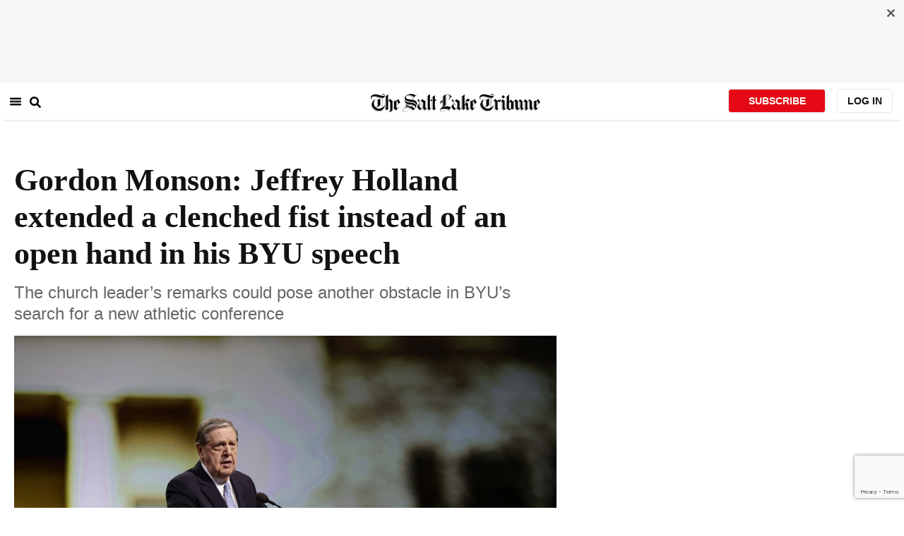

--- FILE ---
content_type: text/html; charset=utf-8
request_url: https://www.sltrib.com/sports/byu-cougars/2021/08/26/gordon-monson-jeffrey/
body_size: 84500
content:
<!DOCTYPE html><html lang="en"><head><title>Gordon Monson: Jeffrey Holland extended a clenched fist instead of an open hand in his BYU speech  </title><meta id="viewport" name="viewport" content="width=device-width, initial-scale=1.0, user-scalable=yes, minimum-scale=0.5, maximum-scale=2.0"/><meta charset="utf-8"/><meta name="title" content="Gordon Monson: Jeffrey Holland extended a clenched fist instead of an open hand in his BYU speech  "/><meta name="keywords" content="BYU, Brigham Young University, Cougars, LDS, Latter-day Saint, Mormon"/><meta name="news_keywords" content="BYU, Brigham Young University, Cougars, LDS, Latter-day Saint, Mormon"/><meta name="robots" content="index, follow, max-image-preview:large"/><meta name="description" content="LDS Church leader Jeffrey Holland&#x27;s recent remarks could adversely affect BYU in future attempts to associate with other athletic conferences, Tribune columnist Gordon Monson says."/><meta name="referrer" content="unsafe-url"/><meta name="apple-mobile-web-app-title" content="SLTrib"/><meta name="application-name" content="SLTrib"/><meta name="theme-color" content="#ffffff"/><meta name="msapplication-config" content="/pf/resources/favicons/browserconfig.xml?d=582"/><meta property="og:locale" content="en_US"/><meta property="og:site_name" content="The Salt Lake Tribune"/><meta property="og:title" name="og:title" content="Gordon Monson: Jeffrey Holland extended a clenched fist instead of an open hand in his BYU speech  "/><meta property="og:image" itemProp="image" content="https://www.sltrib.com/resizer/v2/https%3A%2F%2Fcloudfront-us-east-1.images.arcpublishing.com%2Fsltrib%2FH4WESVVBD5BUZK4PERZRXSCLEY.JPG?auth=28b6b3f0bad30094c9ce3695d9fe72b6a1e1d5a06d834f2c0d7d5b7511ba18a6&amp;width=1200"/><meta property="og:description" content="LDS Church leader Jeffrey Holland&#x27;s recent remarks could adversely affect BYU in future attempts to associate with other athletic conferences, Tribune columnist Gordon Monson says."/><meta property="og:url" content="https://www.sltrib.com/sports/byu-cougars/2021/08/26/gordon-monson-jeffrey/"/><meta property="og:type" content="article"/><meta property="fb:app_id" content="913431655408104"/><meta name="twitter:title" content="Gordon Monson: Jeffrey Holland extended a clenched fist instead of an open hand in his BYU speech  "/><meta name="twitter:image" content="https://www.sltrib.com/resizer/v2/https%3A%2F%2Fcloudfront-us-east-1.images.arcpublishing.com%2Fsltrib%2FH4WESVVBD5BUZK4PERZRXSCLEY.JPG?auth=28b6b3f0bad30094c9ce3695d9fe72b6a1e1d5a06d834f2c0d7d5b7511ba18a6&amp;width=1200"/><meta name="twitter:description" content="LDS Church leader Jeffrey Holland&#x27;s recent remarks could adversely affect BYU in future attempts to associate with other athletic conferences, Tribune columnist Gordon Monson says."/><meta name="twitter:site" content="@sltrib"/><meta name="twitter:card" content="summary_large_image"/><meta name="twitter:creator" content="GordonMonson"/><meta name="distribution" content="global"/><meta name="rating" content="general"/><meta name="language" content="en_US"/><script src="https://cmp.osano.com/16BZCGRyQAUigbPI/5f685397-dc48-4433-b330-972e2c87c28d/osano.js"></script><link rel="stylesheet" type="text/css" charset="UTF-8" href="https://cdnjs.cloudflare.com/ajax/libs/slick-carousel/1.8.1/slick.min.css"/><link rel="stylesheet" type="text/css" href="https://cdnjs.cloudflare.com/ajax/libs/slick-carousel/1.8.1/slick-theme.min.css"/><meta itemProp="datePublished" content="2021-08-26T13:18:45.357Z"/><meta itemProp="pageType" content="article"/><link rel="canonical" href="https://www.sltrib.com/sports/byu-cougars/2021/08/26/gordon-monson-jeffrey/"/><link rel="alternate" type="application/rss+xml" href="https://www.sltrib.com/arc/outboundfeeds/rss/?outputType=xml"/><link rel="icon" type="image/x-icon" href="/pf/resources/favicon.ico?d=582"/><link rel="stylesheet" href="/pf/resources/css/main.css?d=582"/><link rel="stylesheet" href="/pf/resources/css/carousel.css?d=582"/><link rel="apple-touch-icon" sizes="180x180" href="/pf/resources/favicons/apple-touch-icon.png?d=582"/><link rel="icon" type="image/png" sizes="32x32" href="/pf/resources/favicons/favicon-32x32.png?d=582"/><link rel="icon" type="image/png" sizes="16x16" href="/pf/resources/favicons/favicon-16x16.png?d=582"/><link rel="manifest" href="/pf/resources/favicons/manifest.json?d=582"/><link rel="mask-icon" href="/pf/resources/favicons/safari-pinned-tab.svg?d=582" color="#5bbad5"/><link rel="shortcut icon" href="/pf/resources/favicons/favicon.ico?d=582"/><link rel="icon" type="image/png" sizes="192x192" href="/pf/resources/favicons/android-chrome-192x192.png?d=582"/><link href="https://mas.to/@sltrib" rel="me"/><meta name="google-site-verification" content="OBS8NfER2sTsXn0kFFxQIKihXG5dH9nq5qrvGZWhNmU"/><meta name="google" content="nopagereadaloud"/><link rel="preconnect" href="https://a.pub.network/"/><link rel="preconnect" href="https://b.pub.network/"/><link rel="preconnect" href="https://c.pub.network/"/><link rel="preconnect" href="https://d.pub.network/"/><link rel="preconnect" href="https://c.amazon-adsystem.com"/><link rel="preconnect" href="https://s.amazon-adsystem.com"/><link rel="preconnect" href="https://btloader.com/"/><link rel="preconnect" href="https://api.btloader.com/"/><link rel="preconnect" href="https://cdn.confiant-integrations.net"/><link rel="stylesheet" href="https://a.pub.network/sltrib-com/cls.css"/><noscript><img height="1" width="1" style="display:none" src="https://www.facebook.com/tr?id=1602919493094198&amp;ev=PageView&amp;noscript=1" alt="facebook-pixel"/></noscript><script type="application/ld+json">{"@context":"https://schema.org","@type":"Organization","url":"https://www.sltrib.com","logo":"https://local.sltrib.com/marketing/tribune_T.png"}</script><script type="application/ld+json">{"@context":"https://schema.org","@type":"BreadcrumbList","itemListElement":[{"@type":"ListItem","position":1,"name":"Sports","item":"https://sltrib.com/sports"},{"@type":"ListItem","position":2,"name":"BYU Cougars","item":"https://sltrib.com/sports/byu-cougars"}]}</script><script async="" src="https://accounts.google.com/gsi/client" defer=""></script><script async="" subscriptions-control="manual" src="https://news.google.com/swg/js/v1/swg.js"></script><script async="" src="https://news.google.com/swg/js/v1/swg-gaa.js"></script><script type="application/ld+json">{"@context":"https://schema.org","@type":"NewsArticle","isPartOf":{"@type":["CreativeWork","Product"],"name":"The Salt Lake Tribune","productID":"sltrib.com:showcase"},"publisher":{"@type":"Organization","name":"The Salt Lake Tribune"},"isAccessibleForFree":true,"dateModified":"2021-08-26T14:39:31.924Z","datePublished":"2021-08-26T13:18:45.357Z","headline":"Gordon Monson: Jeffrey Holland extended a clenched fist instead of an open hand in his BYU speech  ","image":["https://cloudfront-us-east-1.images.arcpublishing.com/sltrib/H4WESVVBD5BUZK4PERZRXSCLEY.JPG"]}</script><script class="coral-script" src="https://sltrib.coral.coralproject.net/assets/js/embed.js"></script><script src="/pf/resources/js/freestar.js?d=582"></script><script type="application/javascript" id="polyfill-script">if(!Array.prototype.includes||!(window.Object && window.Object.assign)||!window.Promise||!window.Symbol||!window.fetch){document.write('<script type="application/javascript" src="/pf/dist/engine/polyfill.js?d=582&mxId=00000000" defer=""><\/script>')}</script><script id="fusion-engine-react-script" type="application/javascript" src="/pf/dist/engine/react.js?d=582&amp;mxId=00000000" defer=""></script><script id="fusion-engine-combinations-script" type="application/javascript" src="/pf/dist/components/combinations/default.js?d=582&amp;mxId=00000000" defer=""></script><link id="fusion-output-type-styles" rel="stylesheet" type="text/css" href="/pf/dist/components/output-types/default.css?d=582&amp;mxId=00000000"/><link id="fusion-template-styles" rel="stylesheet" type="text/css" href="/pf/dist/components/combinations/default.css?d=582&amp;mxId=00000000"/>
<script>(window.BOOMR_mq=window.BOOMR_mq||[]).push(["addVar",{"rua.upush":"false","rua.cpush":"true","rua.upre":"false","rua.cpre":"true","rua.uprl":"false","rua.cprl":"false","rua.cprf":"false","rua.trans":"SJ-7a4f4997-2384-4e8b-9147-3c8b34b018f1","rua.cook":"false","rua.ims":"false","rua.ufprl":"false","rua.cfprl":"false","rua.isuxp":"false","rua.texp":"norulematch","rua.ceh":"false","rua.ueh":"false","rua.ieh.st":"0"}]);</script>
                              <script>!function(e){var n="https://s.go-mpulse.net/boomerang/";if("False"=="True")e.BOOMR_config=e.BOOMR_config||{},e.BOOMR_config.PageParams=e.BOOMR_config.PageParams||{},e.BOOMR_config.PageParams.pci=!0,n="https://s2.go-mpulse.net/boomerang/";if(window.BOOMR_API_key="EQ5PL-TYNFS-SR6UD-ZERFB-E2CY6",function(){function e(){if(!o){var e=document.createElement("script");e.id="boomr-scr-as",e.src=window.BOOMR.url,e.async=!0,i.parentNode.appendChild(e),o=!0}}function t(e){o=!0;var n,t,a,r,d=document,O=window;if(window.BOOMR.snippetMethod=e?"if":"i",t=function(e,n){var t=d.createElement("script");t.id=n||"boomr-if-as",t.src=window.BOOMR.url,BOOMR_lstart=(new Date).getTime(),e=e||d.body,e.appendChild(t)},!window.addEventListener&&window.attachEvent&&navigator.userAgent.match(/MSIE [67]\./))return window.BOOMR.snippetMethod="s",void t(i.parentNode,"boomr-async");a=document.createElement("IFRAME"),a.src="about:blank",a.title="",a.role="presentation",a.loading="eager",r=(a.frameElement||a).style,r.width=0,r.height=0,r.border=0,r.display="none",i.parentNode.appendChild(a);try{O=a.contentWindow,d=O.document.open()}catch(_){n=document.domain,a.src="javascript:var d=document.open();d.domain='"+n+"';void(0);",O=a.contentWindow,d=O.document.open()}if(n)d._boomrl=function(){this.domain=n,t()},d.write("<bo"+"dy onload='document._boomrl();'>");else if(O._boomrl=function(){t()},O.addEventListener)O.addEventListener("load",O._boomrl,!1);else if(O.attachEvent)O.attachEvent("onload",O._boomrl);d.close()}function a(e){window.BOOMR_onload=e&&e.timeStamp||(new Date).getTime()}if(!window.BOOMR||!window.BOOMR.version&&!window.BOOMR.snippetExecuted){window.BOOMR=window.BOOMR||{},window.BOOMR.snippetStart=(new Date).getTime(),window.BOOMR.snippetExecuted=!0,window.BOOMR.snippetVersion=12,window.BOOMR.url=n+"EQ5PL-TYNFS-SR6UD-ZERFB-E2CY6";var i=document.currentScript||document.getElementsByTagName("script")[0],o=!1,r=document.createElement("link");if(r.relList&&"function"==typeof r.relList.supports&&r.relList.supports("preload")&&"as"in r)window.BOOMR.snippetMethod="p",r.href=window.BOOMR.url,r.rel="preload",r.as="script",r.addEventListener("load",e),r.addEventListener("error",function(){t(!0)}),setTimeout(function(){if(!o)t(!0)},3e3),BOOMR_lstart=(new Date).getTime(),i.parentNode.appendChild(r);else t(!1);if(window.addEventListener)window.addEventListener("load",a,!1);else if(window.attachEvent)window.attachEvent("onload",a)}}(),"".length>0)if(e&&"performance"in e&&e.performance&&"function"==typeof e.performance.setResourceTimingBufferSize)e.performance.setResourceTimingBufferSize();!function(){if(BOOMR=e.BOOMR||{},BOOMR.plugins=BOOMR.plugins||{},!BOOMR.plugins.AK){var n="true"=="true"?1:0,t="",a="aofv7hqccueum2lzevha-f-7b4ea1a7d-clientnsv4-s.akamaihd.net",i="false"=="true"?2:1,o={"ak.v":"39","ak.cp":"589906","ak.ai":parseInt("634755",10),"ak.ol":"0","ak.cr":9,"ak.ipv":4,"ak.proto":"h2","ak.rid":"123cc1c4","ak.r":51990,"ak.a2":n,"ak.m":"dscr","ak.n":"ff","ak.bpcip":"3.139.95.0","ak.cport":42668,"ak.gh":"2.17.209.143","ak.quicv":"","ak.tlsv":"tls1.3","ak.0rtt":"","ak.0rtt.ed":"","ak.csrc":"-","ak.acc":"","ak.t":"1769547086","ak.ak":"hOBiQwZUYzCg5VSAfCLimQ==LErWLpmcx82ePaMO/GZ/nH2OZW+tUexomNJSqF5keSM/gGRKuS9NBh3TUkwAqEwYs5qzeyOgUBWbcabZ4uuQTcwFDh9CUAa0sv8Ov8HyJHIr30TvG/k+1AwvPVj9WJwnYzNl56J8vAyUU/Kz12ueM/[base64]/NF7JmuTASd/VFd/9pRfz1+yquaIKdvccMp/yNHD/JtnJWY=","ak.pv":"47","ak.dpoabenc":"","ak.tf":i};if(""!==t)o["ak.ruds"]=t;var r={i:!1,av:function(n){var t="http.initiator";if(n&&(!n[t]||"spa_hard"===n[t]))o["ak.feo"]=void 0!==e.aFeoApplied?1:0,BOOMR.addVar(o)},rv:function(){var e=["ak.bpcip","ak.cport","ak.cr","ak.csrc","ak.gh","ak.ipv","ak.m","ak.n","ak.ol","ak.proto","ak.quicv","ak.tlsv","ak.0rtt","ak.0rtt.ed","ak.r","ak.acc","ak.t","ak.tf"];BOOMR.removeVar(e)}};BOOMR.plugins.AK={akVars:o,akDNSPreFetchDomain:a,init:function(){if(!r.i){var e=BOOMR.subscribe;e("before_beacon",r.av,null,null),e("onbeacon",r.rv,null,null),r.i=!0}return this},is_complete:function(){return!0}}}}()}(window);</script></head><body><div id="fusion-app"><div class="article-layout-no-top-ad"><header id="navbar"><div class="stickyTopAd" data-test="sticky-ad"><div class="btn-close"><button type="button" data-test="close-button"><img src="[data-uri]" alt="Close ad"/></button></div><div style="display:none" id="f0fIRzGuuBFl3j8" data-fusion-collection="features" data-fusion-type="freestar-ad/default" data-fusion-name="Freestar-Ad" data-fusion-message="Could not render component [features:freestar-ad/default]"></div></div><div style="display:none" id="f0ftpjzOuBFl38I" data-fusion-collection="features" data-fusion-type="_global/header-navigation-combined" data-fusion-name="Header Navigation Combined global" data-fusion-message="Could not render component [features:_global/header-navigation-combined]"></div><div style="display:none" id="f0f63i7SuBFl3Ia" data-fusion-collection="features" data-fusion-type="google-extended-acess/default" data-fusion-name="Google Extended Access" data-fusion-message="Could not render component [features:google-extended-acess/default]"></div></header><div class="scrollable-content"><div class="banner"></div></div><div class="scrollable-content half-container"><div class="row"><div class="full-width article-left-rail"><div class="vertical"><div class="article-head"><h1 class="headline">Gordon Monson: Jeffrey Holland extended a clenched fist instead of an open hand in his BYU speech  </h1><h2 class="article-subheadline">The church leader’s remarks could pose another obstacle in BYU’s search for a new athletic conference</h2><div class="image-rootLeft"><style data-emotion="css 1ez1ofp">.css-1ez1ofp .image-img{width:100%;height:auto;}.css-1ez1ofp .image-noHeight{height:auto;}.css-1ez1ofp .image-noWidth{width:100%;}.css-1ez1ofp .image-rootCenter{display:-webkit-box;display:-webkit-flex;display:-ms-flexbox;display:flex;-webkit-flex-direction:column;-ms-flex-direction:column;flex-direction:column;-webkit-align-items:center;-webkit-box-align:center;-ms-flex-align:center;align-items:center;}.css-1ez1ofp .image-rootLeft{display:-webkit-box;display:-webkit-flex;display:-ms-flexbox;display:flex;-webkit-flex-direction:column;-ms-flex-direction:column;flex-direction:column;-webkit-box-pack:start;-ms-flex-pack:start;-webkit-justify-content:flex-start;justify-content:flex-start;}</style><div class="css-1ez1ofp"><span class=" lazy-load-image-background " style="background-image:url(https://www.sltrib.com/resizer/v2/H4WESVVBD5BUZK4PERZRXSCLEY.JPG?auth=eb851799888c2b78bb225cb5bd3bfd94571bc48146d7e5af5bab660a2be4e902&amp;width=1024&amp;quality=88);background-size:100% 100%;color:transparent;display:inline-block;height:400;width:600"><span class="image-img" style="display:inline-block;border-radius:0;width:600;height:400"></span></span></div><p class="caption-credit">(The Church of Jesus Christ of Latter-day Saints)
Elder Jeffrey R. Holland of the Quorum of the Twelve Apostles speaks to faculty at Brigham Young University on Aug. 23, 2021.</p></div><div style="display:none" id="f0fbhQ2fMJeR6mp" data-fusion-collection="features" data-fusion-type="article-byline/default" data-fusion-name="Article Byline v2 New" data-fusion-message="Could not render component [features:article-byline/default]"></div><div style="display:none" id="f0fypif8vBFl3t8" data-fusion-collection="features" data-fusion-type="article-group-buttons/default" data-fusion-name="Article Group Icons" data-fusion-message="Could not render component [features:article-group-buttons/default]"></div></div><div class="article-body-container" itemProp="articleBody"><p class="body-raw">OK, let’s get all up and personal here.</p><p class="body-raw">Heaven help us. Heaven help me.</p><p class="body-raw">I’ve always liked hearing Jeffrey Holland’s talks. I respect the man. He emailed me once in response to a column and we exchanged thoughts. Cool. He’s into sports. More importantly, the spiritual leader has a way with words that are powerful and emotional and influential, words that speak to the soul, speak to my soul as a believer.</p><p class="body-raw">He’s a man of God, and I get that. But even men of God sometimes swing and miss or pop up an infield fly when a home run is needed.</p><p class="body-raw">He expressed some beneficial and beautiful thoughts in his recent, <a href="https://www.sltrib.com/religion/2021/08/23/byu-teachers-are-expected/" target="_blank">now infamous talk at BYU</a>, good stuff.</p><p class="body-raw">But part of what he said during that speech — at the school’s annual university conference for faculty and staff, emphasizing that BYU and those connected to it should passionately utilize “musket fire” in defending the faith — was unfortunate, an aggressive analogy in a time of disagreement and sometimes divisiveness among orthodox believers and less-traditional believers within The Church of Jesus Christ of Latter-day Saints. It was unnecessary and damaging. It not only widened the gap between those groups inside and outside of the school, as he called for more unity, but also served to distance the university from other universities, the ones that promote both academic pursuits and academic freedom.</p><p class="body-raw">There’s a sports angle here.</p><p class="body-raw">But first, a question: Isn’t it better to emphasize commonalities rather than differences to bring people together? Better to bring people together than to energize by dividing?</p><p class="body-raw">Standing apart, being unique and peculiar, something many in and of the church have championed through the years, should never be used as a weapon, a musket, a hammer, a whatever, in wielding it as a means to separate the flock in righteousness from others. What good does that do? It concurrently sharpens a double-edged sword, making your own, the supposedly devout, feel better, perhaps, and others, the supposedly wayward, feel worse, making them feel not just unworthy, but unwanted.</p><p class="body-raw">Holland said that too many at BYU, almost all of whom are, in fact, faithful Latter-day Saints, aren’t falling in proper line with church teachings, or at least aren’t defending them. Some, he said, are criticizing those principles. He chastised those who join in on parades and wave flags supporting causes that run counter to church doctrines.</p><p class="body-raw">For a church that sees itself in large measure, or that should, as a hospital for sinners rather than a sanctuary for saints, stressing fellowshipping and missionary efforts to bring folks toward deity, defending truth is less important, less effective than loving people in and into the fold.</p><p class="body-raw">What’s this got to do with sports?</p><p class="body-raw">Holland said essentially that if BYU’s stance against same-sex lifestyles is to alienate it from associations with other institutions, so be it.</p><p class="body-raw">That’s a concept that could adversely affect BYU in many ways, in many environments, but specifically in attempting to associate with athletic conferences. Let’s say it the way it is here: BYU is not in the Pac-12 or any other power league as we speak because of, at least in part, its stances that seem intolerant toward aforementioned lifestyles and varying manners of thinking.</p><p class="body-raw">With these kinds of talks, just like Holland inferred, you can kiss any chance for such associations goodbye.</p><p class="body-raw">While that may not be all that important to some Latter-day Saints, its symbolism sends a detrimental exclusionary message.</p><p class="body-raw">Frankly, it’s a message that matters more than a game.</p><p class="body-raw">In a day and age of inclusion, such stances may, as mentioned, bolster the zealous, but they alienate everyone else, including some of those already inside the faith’s chapels, to whom Holland was speaking on this occasion. He warned against “friendly fire” and pointed to a <a href="https://www.sltrib.com/religion/2021/08/23/we-must-have-will-stand/" target="_blank">letter he received from an unnamed person</a> connected with the university who was worried about those at the school who have a more accepting, more expansive view.</p><p class="body-raw">That concerned individual wrote, “You should know that some people in the extended community are feeling abandoned and betrayed by BYU. It seems that some professors are supporting ideas that many of us feel are contradictory to gospel principles, making it appear to be about like any other university our sons and daughters could have attended. Several parents have said they no longer want to send their children here or donate to the school.”</p><p class="body-raw">Hold it. Does that sound like … how should we say it? … a bit of an overreaction? Last time anybody checked, parents were lining up to get their kids into BYU and kids were lining up to get in. Many are rejected because their academic record isn’t deemed good enough. It’s a crowded place. The threat to no longer give money to the school and dial in on that as a major concern is either pathetic or revealing.</p><p class="body-raw">Holland acknowledged church leaders don’t get many such letters. The question then becomes, why highlight it?</p><p class="body-raw"><a href="https://www.sltrib.com/religion/2021/08/23/we-must-have-will-stand/" target="_blank">Regarding that friendly fire</a>, Holland said, “From time to time the church, its leaders and some of our colleagues within the university community have taken such fire on this campus. And sometimes it isn’t friendly — wounding students and parents of students who are confused about what so much recent flag-waving and parade-holding on this issue means. Beloved friends, this kind of confusion and conflict ought not to be.”</p><p class="body-raw">His reacting to students at the school and their tithe-paying parents whom he cited as being troubled and afflicted with the pain caused by such liberalism was curious, indeed, considering there are many more at BYU who are pained by the lack of love they’re shown by those not just holding onto the iron rod, but swinging it with gusto.</p><p class="body-raw">Way back in 1975, I talked with a distinguished professor of religion at BYU who uttered something most profound about the future of the LDS Church. He said he feared fundamentalists more than liberals inside the faith, that they posed greater danger to the “growth and establishment of Zion” because of their staunch, unrelenting, unforgiving ways than the wider approach by progressive thinkers.</p><p class="body-raw">Religions, including this one, have strictures and rules, commandments and boundaries, that’s all clear for anyone with eyes to see, and it’s mostly acceptable. But spreading the gospel of Jesus Christ, which is exactly what the LDS Church wants to do, begins and ends with love. According to the Bible, the two most important Christian commandments are: “Love thy God and love thy neighbor.”</p><p class="body-raw">It’s not, “Defend the truth with a musket.”</p><p class="body-raw">Those who define love by pulling out and firing that musket are doing religious somersaults. That definition does more harm than good.</p><p class="body-raw">Calling out a <a href="https://www.sltrib.com/news/2019/04/29/it-felt-right-byu/" target="_blank">former student, a valedictorian</a>, who revealed that he’s gay during a commencement speech two years ago, as Holland did, saying the student “commandeer(ed) the graduation podium intended to represent everyone getting diplomas,” as a means of pushing “individual license over institutional dignity,” was harsh and misplaced, not Christlike.</p><p class="body-raw">What’s to be feared about a gay man giving the encouraging news to one and all that he could successfully graduate from BYU? Many took that as a moment of enlightenment. Moreover, that student said the talk was preapproved by the school. He commandeered nothing.</p><p class="body-raw">And maybe that was what bothered Holland the most.</p><p class="body-raw">Meantime, he mentioned how much he and his brethren atop the church love everyone “who live with this same-sex challenge,” saying further that, “Too often the world has been unkind, in many instances crushingly cruel, to these our brothers and sisters.”</p><p class="body-raw">But by harping on the topic, the subtle cruelty continues.</p><p class="body-raw">“We have to be careful that love and empathy do not get interpreted as condoning and advocacy, or that orthodoxy and loyalty to principle not be interpreted as unkindness or disloyalty to people,” Holland said. “As near as I can tell, Christ never once withheld his love from anyone, but he also never once said to anyone, ‘Because I love you, you are exempt from keeping my commandments.’”</p><p class="body-raw">But what about the two biggest commandments?</p><p class="body-raw">Everything else is second place.</p><p class="body-raw">What we’re talking about here on the whole simply is understanding, extending it, embracing it. The wave of a flag, supporting the condition for those who are of a certain orientation, lending an open mind to those who want to believe, but who may be on the brink of desperation and expiration, sometimes leading to tragedy, having felt denied and condemned for the way they are, should not be thumped further by unbending doctrine.</p><p class="body-raw">The church and its marquee university can do things the way they want. The bigger question is how <i>should</i> they do things, given, as they say, that they’re God’s only true church on the Earth?</p><p class="body-raw">What would Jesus do?</p><p class="body-raw">Beats me.</p><p class="body-raw">I’m just a believer, not an apostle.</p><p class="body-raw">Holland trumps me on that account, in that regard.</p><p class="body-raw">Hard truth, hard perception of that truth, may be something devout Latter-day Saints want to cling to as some sort of security blanket as they separate themselves from lesser people, from sinners and heathens. But why keep blasting condemnation when kindness softens hearts and has greater effects?</p><p class="body-raw">Truth is, the LDS Church, and BYU by extension, finds itself in a deep conundrum. It wants to love all of God’s children, but it wants to uphold its rules as they are laid down, as they’ve always been laid down, by the powers that be, at least the way those earthly powers interpret them. It disfavors and denounces same-sex relations, saying they are against God’s way, but it’s also commanded by that God to love and embrace and accept everyone. And gay men and women within the church and without it are caught in the vortex, tortured by it, prayerful sons and daughters and moms and dads and brothers and sisters, who are burdened believers, some of whom cannot carry the load.</p><p class="body-raw">What do you do with that? What do they do with that? What does anybody do with that?</p><p class="body-raw">At the most primary of levels, would the Man Upstairs really have a problem with waving a flag on a college campus, participating in a parade, lending a hand to a brother or sister seeking understanding but facing mostly rejection, trying to have empathy for those who think or act differently?</p><p class="body-raw">Who cares what a few fanatically fervent students and parents worry about? They can holster their paranoia and keep their now hesitant donations.</p><p class="body-raw">Here’s to hoping that the Messiah would stand by what is right while finding a way to unify his flock with compassion and love, with an open palm and not a clenched fist, not dividing it with a musket or a hammer.</p><p class="body-raw"><b>GORDON MONSON</b> <i>hosts “The Big Show” with Jake Scott weekdays from 2-7 p.m. on 97.5 FM and 1280 AM The Zone.</i></p></div><div><a href="#" class="section-title " data-testid="sec-head-link"><h2>RELATED STORIES</h2></a><div style="margin-top:16px"><a class="top-story" data-testid="top-story" href="/religion/2021/08/25/mormon-land-how-jeffrey/"><h3 data-testid="title" class="simple-title" style="margin-top:10px">‘Mormon Land’: How Jeffrey Holland’s talk on LGBTQ issues could have consequences for BYU</h3><div class="horizontal-separator"></div><div style="margin-bottom:18px"></div></a></div><div style="margin-top:16px"><a class="top-story" data-testid="top-story" href="/religion/2021/08/23/byu-teachers-are-expected/"><h3 data-testid="title" class="simple-title" style="margin-top:10px">Apostle Jeffrey Holland to BYU: Stop aiming ‘friendly fire’ at LDS teachings</h3><div class="horizontal-separator"></div><div style="margin-bottom:18px"></div></a></div><div style="margin-top:16px"><a class="top-story" data-testid="top-story" href="/religion/2021/08/23/we-must-have-will-stand/"><h3 data-testid="title" class="simple-title" style="margin-top:10px">‘We must have the will to stand alone’ — Read LDS apostle Jeffrey R. Holland’s talk at BYU</h3><div class="horizontal-separator"></div><div style="margin-bottom:18px"></div></a></div></div></div></div><div class="disappear"><div class="vertical"><div style="display:none" id="f0fto0TvvBFl3AB" data-fusion-collection="features" data-fusion-type="freestar-ad-with-height/default" data-fusion-name="sltrib_medrec_sidebar_atf" data-fusion-message="Could not render component [features:freestar-ad-with-height/default]"></div><div class="sponsored-card"><div class="sponsored-card__top-bar"></div><div class="sponsored-card__content"><h2 class="sponsored-card__label">Sponsored Story</h2><a href="/sponsored/2026/01/15/salt-lake-citys-newest-meal-prep" type="text" aria-label="foo" target="_blank" rel="noopener noreferrer" class="sponsored-card__headline-link"><h3 class="sponsored-card__headline" id="sponsored-article-link">Salt Lake City’s newest meal prep service brings personal chef quality &amp; convenience to your home</h3><p class="sponsored-card__text" id="sponsored-article-link">Sponsored: Led by Executive Chef Dallon Stewart, this Salt Lake local is changing the meal delivery scene.</p></a></div><div class="sponsored-card__bottom-bar"></div></div><div style="display:none" id="f0fEvOKHvBFl36I" data-fusion-collection="features" data-fusion-type="freestar-ad-with-height/default" data-fusion-name="sltrib_medrec_sidebar_btf" data-fusion-message="Could not render component [features:freestar-ad-with-height/default]"></div></div></div></div></div><div class="half-container"><div class="row"><div class="col-12"><div id="fusion-static-enter:simple-HTML" style="display:none" data-fusion-component="simple-HTML"></div><div><div><!-- RevContent -->   <div data-widget-host="revcontent" data-pub-id="111626" data-widget-id="285052"></div>   <script src="https://delivery.revcontent.com/111626/285052/widget.js"></script></div></div><div id="fusion-static-exit:simple-HTML" style="display:none" data-fusion-component="simple-HTML"></div></div></div></div><div id="article-bottom" class="half-container"></div><div id="the-latest" class="half-container"><div class="the-latest-ap"></div></div><div id="comments" class="comments half-container"><div style="display:none" id="f0f5O8L6jJMa1G2" data-fusion-collection="features" data-fusion-type="freestar-ad/default" data-fusion-name="Freestar-Ad" data-fusion-message="Could not render component [features:freestar-ad/default]"></div><div class="two-columns-layout-comments "><div class="comment-left-rail"><div id="coral-static"><div id="coral_thread" style="width:145%;padding:0px;margin-left:-13px"></div></div></div><div class="comment-left-rail"></div></div><div style="display:none" id="f0ffOVAMyH3U4iO" data-fusion-collection="features" data-fusion-type="article-byline-bottom/default" data-fusion-name="Article Byline Bottom" data-fusion-message="Could not render component [features:article-byline-bottom/default]"></div></div><footer><div class="global-footer"><div class="with-copy container"><script src="https://js.adsrvr.org/up_loader.1.1.0.js" type="text/javascript"></script><script async="" src="/pf/resources/js/ballantine.js?d=582"></script><div class="row hidden-md-down"><div class="footer-block col-6 col-md-3"><div class="footer-column"><h5 class="footer-heading">CONNECT</h5><ul class="footer-list"><li><a href="https://www.facebook.com/saltlaketribune/" class="footer-item"><style data-emotion="css vubbuv">.css-vubbuv{-webkit-user-select:none;-moz-user-select:none;-ms-user-select:none;user-select:none;width:1em;height:1em;display:inline-block;fill:currentColor;-webkit-flex-shrink:0;-ms-flex-negative:0;flex-shrink:0;-webkit-transition:fill 200ms cubic-bezier(0.4, 0, 0.2, 1) 0ms;transition:fill 200ms cubic-bezier(0.4, 0, 0.2, 1) 0ms;font-size:1.5rem;}</style><svg class="MuiSvgIcon-root MuiSvgIcon-fontSizeMedium css-vubbuv" focusable="false" aria-hidden="true" viewBox="0 0 24 24" data-testid="FacebookIcon"><path d="M5 3h14a2 2 0 0 1 2 2v14a2 2 0 0 1-2 2H5a2 2 0 0 1-2-2V5a2 2 0 0 1 2-2m13 2h-2.5A3.5 3.5 0 0 0 12 8.5V11h-2v3h2v7h3v-7h3v-3h-3V9a1 1 0 0 1 1-1h2V5z"></path></svg> <span class="foot-indv-item">Facebook</span></a></li><li><a href="https://x.com/sltrib/" class="footer-item"><img src="https://www.sltrib.com/resizer/v2/S2JRURVUNZBUXGAJVY67HBTE6A.png?auth=6f97694ee8a43d294e97af9ab645cc3719955d95936eeab8cff5ebc501db5b08&amp;height=100&amp;quality=88" alt="twitter-logo" width="18" height="18" style="background-color:white;border-radius:4px;margin-left:3px;margin-right:2px"/> <span class="foot-indv-item">X</span></a></li><li><a href="https://www.instagram.com/sltrib/" class="footer-item"><style data-emotion="css vubbuv">.css-vubbuv{-webkit-user-select:none;-moz-user-select:none;-ms-user-select:none;user-select:none;width:1em;height:1em;display:inline-block;fill:currentColor;-webkit-flex-shrink:0;-ms-flex-negative:0;flex-shrink:0;-webkit-transition:fill 200ms cubic-bezier(0.4, 0, 0.2, 1) 0ms;transition:fill 200ms cubic-bezier(0.4, 0, 0.2, 1) 0ms;font-size:1.5rem;}</style><svg class="MuiSvgIcon-root MuiSvgIcon-fontSizeMedium css-vubbuv" focusable="false" aria-hidden="true" viewBox="0 0 24 24" data-testid="InstagramIcon"><path d="M7.8 2h8.4C19.4 2 22 4.6 22 7.8v8.4a5.8 5.8 0 0 1-5.8 5.8H7.8C4.6 22 2 19.4 2 16.2V7.8A5.8 5.8 0 0 1 7.8 2m-.2 2A3.6 3.6 0 0 0 4 7.6v8.8C4 18.39 5.61 20 7.6 20h8.8a3.6 3.6 0 0 0 3.6-3.6V7.6C20 5.61 18.39 4 16.4 4H7.6m9.65 1.5a1.25 1.25 0 0 1 1.25 1.25A1.25 1.25 0 0 1 17.25 8 1.25 1.25 0 0 1 16 6.75a1.25 1.25 0 0 1 1.25-1.25M12 7a5 5 0 0 1 5 5 5 5 0 0 1-5 5 5 5 0 0 1-5-5 5 5 0 0 1 5-5m0 2a3 3 0 0 0-3 3 3 3 0 0 0 3 3 3 3 0 0 0 3-3 3 3 0 0 0-3-3z"></path></svg> <span class="foot-indv-item">Instagram</span></a></li><li><a href="https://www.youtube.com/user/sltrib/" class="footer-item"><style data-emotion="css vubbuv">.css-vubbuv{-webkit-user-select:none;-moz-user-select:none;-ms-user-select:none;user-select:none;width:1em;height:1em;display:inline-block;fill:currentColor;-webkit-flex-shrink:0;-ms-flex-negative:0;flex-shrink:0;-webkit-transition:fill 200ms cubic-bezier(0.4, 0, 0.2, 1) 0ms;transition:fill 200ms cubic-bezier(0.4, 0, 0.2, 1) 0ms;font-size:1.5rem;}</style><svg class="MuiSvgIcon-root MuiSvgIcon-fontSizeMedium css-vubbuv" focusable="false" aria-hidden="true" viewBox="0 0 24 24" data-testid="YouTubeIcon"><path d="M10 15l5.19-3L10 9v6m11.56-7.83c.13.47.22 1.1.28 1.9.07.8.1 1.49.1 2.09L22 12c0 2.19-.16 3.8-.44 4.83-.25.9-.83 1.48-1.73 1.73-.47.13-1.33.22-2.65.28-1.3.07-2.49.1-3.59.1L12 19c-4.19 0-6.8-.16-7.83-.44-.9-.25-1.48-.83-1.73-1.73-.13-.47-.22-1.1-.28-1.9-.07-.8-.1-1.49-.1-2.09L2 12c0-2.19.16-3.8.44-4.83.25-.9.83-1.48 1.73-1.73.47-.13 1.33-.22 2.65-.28 1.3-.07 2.49-.1 3.59-.1L12 5c4.19 0 6.8.16 7.83.44.9.25 1.48.83 1.73 1.73z"></path></svg> <span class="foot-indv-item">YouTube</span></a></li><li><a href="/rss/" class="footer-item"><style data-emotion="css vubbuv">.css-vubbuv{-webkit-user-select:none;-moz-user-select:none;-ms-user-select:none;user-select:none;width:1em;height:1em;display:inline-block;fill:currentColor;-webkit-flex-shrink:0;-ms-flex-negative:0;flex-shrink:0;-webkit-transition:fill 200ms cubic-bezier(0.4, 0, 0.2, 1) 0ms;transition:fill 200ms cubic-bezier(0.4, 0, 0.2, 1) 0ms;font-size:1.5rem;}</style><svg class="MuiSvgIcon-root MuiSvgIcon-fontSizeMedium css-vubbuv" focusable="false" aria-hidden="true" viewBox="0 0 24 24" data-testid="RssFeedIcon"><circle cx="6.18" cy="17.82" r="2.18"></circle><path d="M4 4.44v2.83c7.03 0 12.73 5.7 12.73 12.73h2.83c0-8.59-6.97-15.56-15.56-15.56m0 5.66v2.83c3.9 0 7.07 3.17 7.07 7.07h2.83c0-5.47-4.43-9.9-9.9-9.9"></path></svg> <span class="foot-indv-item">RSS</span></a></li><li><a href="https://apps.apple.com/ai/app/salt-lake-tribune-eedition/id995297003" class="footer-item"><img style="height:40px;padding:4px" src="https://www.sltrib.com/resizer/v2/YGK4MOY7CNFNRMYWMTTPFDOMCI.png?auth=7c8ecd93d3eb36d6fdde2400ab3650dc88d52714be2fda9155a5f4abe0b43e8c&amp;width=200&amp;quality=100"/> <span class="foot-indv-item"></span></a></li><li><a href="https://play.google.com/store/apps/details?id=com.saltlaketribune.android.prod&amp;hl=en_US&amp;gl=US" class="footer-item"><img style="height:40px;width:98.6px;margin-top:-10px" src="https://www.sltrib.com/resizer/v2/PI6RFGVVV5CYLIXIYBETYQIUYY.png?auth=06db741726c8486e67a60a0529a1ea780a7e7d896eb72e0f6b4d9dc6a8369618&amp;width=200&amp;quality=100"/> <span class="foot-indv-item"></span></a></li></ul></div></div><div class="footer-block col-6 col-md-3"><div class="footer-column"><h5 class="footer-heading">SUBSCRIPTIONS</h5><ul class="footer-list"><li><a href="https://sltiservices.navigacloud.com/cmo_slt-c-cmdb-01/subscriber/web/startoffers.html" class="footer-item"><span class="foot-indv-item">Subscribe to Print + Digital</span></a></li><li><a href="/support/" class="footer-item"><span class="foot-indv-item">Subscribe to Digital Only</span></a></li><li><a href="/activate-digital-subscription/" class="footer-item"><span class="foot-indv-item">Digital Access for Print Subscribers</span></a></li><li><a href="/newsletters/" class="footer-item"><span class="foot-indv-item">Email Newsletters</span></a></li><li><a href="https://sltiservices.navigacloud.com/cmo_slt-c-cmdb-01/subscriber/web/signin.html" class="footer-item"><span class="foot-indv-item">Login to your Print Account</span></a></li><li><a href="/my-account/" class="footer-item"><span class="foot-indv-item">Login to your Digital Account</span></a></li><li><a href="/digital-subscriptions-faq/" class="footer-item"><span class="foot-indv-item">Subscription FAQs</span></a></li><li><a href="/contact-us/" class="footer-item"><span class="foot-indv-item">Help and Contact Info</span></a></li><li><a href="/gift-subscription/" class="footer-item"><span class="foot-indv-item">Gift Subscriptions</span></a></li></ul></div></div><div class="footer-block col-6 col-md-3"><div class="footer-column"><h5 class="footer-heading">ABOUT US</h5><ul class="footer-list"><li><a href="/about-us/#our-history" class="footer-item"><span class="foot-indv-item">History and Mission</span></a></li><li><a href="/about-us/#nonprofit" class="footer-item"><span class="foot-indv-item">Our Nonprofit Model</span></a></li><li><a href="/board-and-advisers/" class="footer-item"><span class="foot-indv-item">Board and Advisers</span></a></li><li><a href="/staff/" class="footer-item"><span class="foot-indv-item">Officers and Staff</span></a></li><li><a href="/supporters/" class="footer-item"><span class="foot-indv-item">Supporters</span></a></li><li><a href="/reports/" class="footer-item"><span class="foot-indv-item">Tax Filing and Governance</span></a></li><li><a href="/opinion/submission/" class="footer-item"><span class="foot-indv-item">Share Your Opinion</span></a></li><li><a href="/opinion/editorial-board/" class="footer-item"><span class="foot-indv-item">Meet the Editorial Board</span></a></li><li><a href="/privacy-policy/" class="footer-item"><span class="foot-indv-item">Privacy Policy</span></a></li><li><a href="/privacy-policy/#california" class="footer-item"><span class="foot-indv-item">California Privacy</span></a></li><li><a href="/policies-and-ethics/" class="footer-item"><span class="foot-indv-item">Editorial Policies and Ethics</span></a></li></ul></div></div><div class="footer-block col-6 col-md-3"><div class="footer-column"><h5 class="footer-heading">MORE</h5><ul class="footer-list"><li><a href="/advertising/" class="footer-item"><span class="foot-indv-item">Advertise with Us</span></a></li><li><a href="/legal-notices/" class="footer-item"><span class="foot-indv-item">Legal Notices</span></a></li><li><a href="https://store.sltrib.com/" class="footer-item"><span class="foot-indv-item">Store</span></a></li><li><a href="https://digitalnewspapers.org/newspaper/?paper=Salt%20Lake%20Tribune" class="footer-item"><span class="foot-indv-item">Archives</span></a></li><li><a href="/tips/" class="footer-item"><span class="foot-indv-item">Story Tips</span></a></li><li><a href="/giving/" class="footer-item"><span class="foot-indv-item">Support The Tribune</span></a></li><li><a href="/fas/" class="footer-item"><span class="foot-indv-item">Join The First Amendment Society</span></a></li><li><a href="https://www.sltrib.com/gift-policy/" class="footer-item"><span class="foot-indv-item">Gift Acceptance Policy</span></a></li><li><a href="#" class="footer-item"><span class="foot-indv-item">Cookie Preferences</span></a></li><li><a href="/commenting-policy/" class="footer-item"><span class="foot-indv-item">Commenting Policy</span></a></li></ul></div></div></div><div class="hidden-md-up" style="width:100%"><div class="horizontal-separator"></div><div class="row v-space"><div class="col-6 links-foot-col"><a href="/about-us/" class="foot-link">ABOUT US</a><a href="/terms-of-service/" class="foot-link">TERMS OF SERVICE</a><a href="/privacy-policy/" class="foot-link">PRIVACY POLICY</a><a href="/policies-and-ethics/" class="foot-link">EDITORIAL POLICY</a><a href="/tips/" class="foot-link">NEWS TIPS</a><a href="/advertising/" class="foot-link">ADVERTISE</a><a href="/contact-us/" class="foot-link">CONTACT US/HELP</a><a href="/gift-policy/" class="foot-link">GIFT ACCEPTANCE POLICY</a></div><div class="col-6 links-foot-col"><a href="/subscribe/" class="foot-link">SUBSCRIBE</a><a href="https://sltiservices.navigacloud.com/cmo_slt-c-cmdb-01/subscriber/web/startoffers.html" class="foot-link">PRINT EDITION</a><a href="/newsletters/" class="foot-link">EMAIL NEWSLETTERS</a><a href="/fas/" class="foot-link">JOIN THE FIRST AMENDMENT SOCIETY</a><a href="/giving/" class="foot-link">SUPPORT THE TRIBUNE</a><a href="/opinion/submission/" class="foot-link">SHARE YOUR OPINION</a><a href="/opinion/editorial-board/" class="foot-link">MEET THE EDITORIAL BOARD</a><a href="#" class="foot-link">COOKIE PREFERENCES</a></div></div><div class="socialm-foot"><a href="https://twitter.com/sltrib/" data-testid="sm-twitter" class="soc-med-item"><img src="/pf/resources/img/t-1.png?d=582" alt="twitter-logo" width="26" height="26" style="background-color:white"/></a><a href="https://www.instagram.com/sltrib/" data-testid="sm-instagram" class="soc-med-item" aria-label="Instagram"><style data-emotion="css vubbuv">.css-vubbuv{-webkit-user-select:none;-moz-user-select:none;-ms-user-select:none;user-select:none;width:1em;height:1em;display:inline-block;fill:currentColor;-webkit-flex-shrink:0;-ms-flex-negative:0;flex-shrink:0;-webkit-transition:fill 200ms cubic-bezier(0.4, 0, 0.2, 1) 0ms;transition:fill 200ms cubic-bezier(0.4, 0, 0.2, 1) 0ms;font-size:1.5rem;}</style><svg class="MuiSvgIcon-root MuiSvgIcon-fontSizeMedium css-vubbuv" focusable="false" aria-hidden="true" viewBox="0 0 24 24" data-testid="InstagramIcon" style="color:rgb(255,76,60);font-size:26px"><path d="M7.8 2h8.4C19.4 2 22 4.6 22 7.8v8.4a5.8 5.8 0 0 1-5.8 5.8H7.8C4.6 22 2 19.4 2 16.2V7.8A5.8 5.8 0 0 1 7.8 2m-.2 2A3.6 3.6 0 0 0 4 7.6v8.8C4 18.39 5.61 20 7.6 20h8.8a3.6 3.6 0 0 0 3.6-3.6V7.6C20 5.61 18.39 4 16.4 4H7.6m9.65 1.5a1.25 1.25 0 0 1 1.25 1.25A1.25 1.25 0 0 1 17.25 8 1.25 1.25 0 0 1 16 6.75a1.25 1.25 0 0 1 1.25-1.25M12 7a5 5 0 0 1 5 5 5 5 0 0 1-5 5 5 5 0 0 1-5-5 5 5 0 0 1 5-5m0 2a3 3 0 0 0-3 3 3 3 0 0 0 3 3 3 3 0 0 0 3-3 3 3 0 0 0-3-3z"></path></svg></a><a href="https://www.facebook.com/saltlaketribune/" data-testid="sm-facebook" class="soc-med-item" aria-label="Facebook"><style data-emotion="css vubbuv">.css-vubbuv{-webkit-user-select:none;-moz-user-select:none;-ms-user-select:none;user-select:none;width:1em;height:1em;display:inline-block;fill:currentColor;-webkit-flex-shrink:0;-ms-flex-negative:0;flex-shrink:0;-webkit-transition:fill 200ms cubic-bezier(0.4, 0, 0.2, 1) 0ms;transition:fill 200ms cubic-bezier(0.4, 0, 0.2, 1) 0ms;font-size:1.5rem;}</style><svg class="MuiSvgIcon-root MuiSvgIcon-fontSizeMedium css-vubbuv" focusable="false" aria-hidden="true" viewBox="0 0 24 24" data-testid="FacebookIcon" style="color:rgb(45,79,138);font-size:26px"><path d="M5 3h14a2 2 0 0 1 2 2v14a2 2 0 0 1-2 2H5a2 2 0 0 1-2-2V5a2 2 0 0 1 2-2m13 2h-2.5A3.5 3.5 0 0 0 12 8.5V11h-2v3h2v7h3v-7h3v-3h-3V9a1 1 0 0 1 1-1h2V5z"></path></svg></a></div><div class="row v-space" style="display:flex;justify-content:center"><a href="https://play.google.com/store/apps/details?id=com.saltlaketribune.android.prod&amp;hl=en_US&amp;gl=US" target="_blank" rel="noreferrer"><img height="40px" alt="google-play-badge" src="/pf/resources/img/googleplay.png?d=582"/></a><a href="https://apps.apple.com/ai/app/salt-lake-tribune-eedition/id995297003" target="_blank" rel="noreferrer"><img class="apple-download-badge" height="40px" alt="apple-store-badge" src="/pf/resources/img/applestore.png?d=582"/></a></div><div class="horizontal-separator last-sep-foot"></div></div><br/><div class="contact-cs hidden-md-down"><p>Report a missed paper by emailing <a href="mailto:subscribe@sltrib.com" class="contact-link">subscribe@sltrib.com</a> or calling <a href="tel:801-237-2900" class="contact-link">801-237-2900</a></p><p>For e-edition questions or comments, contact customer support <a href="tel:801-237-2900" class="contact-link">801-237-2900</a> or email <a href="mailto:subscribe@sltrib.com" class="contact-link">subscribe@sltrib.com</a></p></div><div class="copy-container row hidden-md-down"><div class="col-12 col-md-6 logo-column"><a href="/"><img src="/pf/resources/svg/sltrib-logo.svg?d=582" alt="The Salt Lake Tribune Logo" width="250" height="46" class="trib-svg-white"/></a></div><div class="col-12 col-md-6 copy-column"><p class="copy">sltrib.com © 1996-<!-- -->2026 <!-- -->The Salt Lake Tribune. All rights reserved.</p></div></div><div class="hidden-md-up v-space mobile-copyright"><a href="/"><img src="/pf/resources/svg/Trib_masthead_top_000000.svg?d=582" alt="The Salt Lake Tribune Logo" width="300" height="46"/></a></div></div></div></footer></div></div><script id="fusion-metadata" type="application/javascript">window.Fusion=window.Fusion||{};Fusion.arcSite="sltrib";Fusion.contextPath="/pf";Fusion.mxId="00000000";Fusion.deployment="582";Fusion.globalContent={"_id":"54KT7BOHVJBL3MNNLS46NGJAVE","type":"story","version":"0.10.7","content_elements":[{"_id":"QH3XJT6JJJABPM4TV7MCSECMEA","type":"text","additional_properties":{"_id":1629936249315},"content":"OK, let’s get all up and personal here."},{"_id":"IYQYVDNV75EP3NTWKV6HWQTM7M","type":"text","additional_properties":{"_id":1629936249316},"content":"Heaven help us. Heaven help me."},{"_id":"3TMC2BSYBFDSPBZKM3OTCLLNWI","type":"text","additional_properties":{"_id":1629936249317},"content":"I’ve always liked hearing Jeffrey Holland’s talks. I respect the man. He emailed me once in response to a column and we exchanged thoughts. Cool. He’s into sports. More importantly, the spiritual leader has a way with words that are powerful and emotional and influential, words that speak to the soul, speak to my soul as a believer."},{"_id":"45ES562DFFH3BD2M3G3XBCRFQM","type":"text","additional_properties":{"_id":1629936249318},"content":"He’s a man of God, and I get that. But even men of God sometimes swing and miss or pop up an infield fly when a home run is needed."},{"_id":"LKTIKFPYTVESLAEVSDFFAVMX2Q","type":"text","additional_properties":{"_id":1629936249319},"content":"He expressed some beneficial and beautiful thoughts in his recent, <a href=\"https://www.sltrib.com/religion/2021/08/23/byu-teachers-are-expected/\" target=\"_blank\">now infamous talk at BYU</a>, good stuff."},{"_id":"PXCWDR6UKZAALMFF345GW7DCME","type":"text","additional_properties":{"_id":1629936249320},"content":"But part of what he said during that speech — at the school’s annual university conference for faculty and staff, emphasizing that BYU and those connected to it should passionately utilize “musket fire” in defending the faith — was unfortunate, an aggressive analogy in a time of disagreement and sometimes divisiveness among orthodox believers and less-traditional believers within The Church of Jesus Christ of Latter-day Saints. It was unnecessary and damaging. It not only widened the gap between those groups inside and outside of the school, as he called for more unity, but also served to distance the university from other universities, the ones that promote both academic pursuits and academic freedom."},{"_id":"ZZGED23LPJEPBE4ZHIX25BJOTA","type":"text","additional_properties":{"_id":1629938718112},"content":"There’s a sports angle here."},{"_id":"FS56LA3I2BAO5BRH42WFFR3RWY","type":"text","additional_properties":{"_id":1629936249321},"content":"But first, a question: Isn’t it better to emphasize commonalities rather than differences to bring people together? Better to bring people together than to energize by dividing?"},{"_id":"YQOTLG7XKZFGPHU7RBZAGPETFE","type":"text","additional_properties":{"_id":1629936249322},"content":"Standing apart, being unique and peculiar, something many in and of the church have championed through the years, should never be used as a weapon, a musket, a hammer, a whatever, in wielding it as a means to separate the flock in righteousness from others. What good does that do? It concurrently sharpens a double-edged sword, making your own, the supposedly devout, feel better, perhaps, and others, the supposedly wayward, feel worse, making them feel not just unworthy, but unwanted."},{"_id":"CMRNR3AWJ5G2BEHYIUP766JNCQ","type":"text","additional_properties":{"_id":1629936249323},"content":"Holland said that too many at BYU, almost all of whom are, in fact, faithful Latter-day Saints, aren’t falling in proper line with church teachings, or at least aren’t defending them. Some, he said, are criticizing those principles. He chastised those who join in on parades and wave flags supporting causes that run counter to church doctrines."},{"_id":"MLEZTDJRJFA73HJBP63D6PTKOQ","type":"text","additional_properties":{"_id":1629936249324},"content":"For a church that sees itself in large measure, or that should, as a hospital for sinners rather than a sanctuary for saints, stressing fellowshipping and missionary efforts to bring folks toward deity, defending truth is less important, less effective than loving people in and into the fold."},{"_id":"DKGDFRYZNJF5HJT43U5VJJTITI","type":"text","additional_properties":{"_id":1629936249325},"content":"What’s this got to do with sports?"},{"_id":"MPTHHF3YSVH67M5PN7SFIOCYTQ","type":"text","additional_properties":{"_id":1629936249326},"content":"Holland said essentially that if BYU’s stance against same-sex lifestyles is to alienate it from associations with other institutions, so be it."},{"_id":"EN3W6PIA7FAOPOEYQYLRSTYWG4","type":"text","additional_properties":{"_id":1629936249327},"content":"That’s a concept that could adversely affect BYU in many ways, in many environments, but specifically in attempting to associate with athletic conferences. Let’s say it the way it is here: BYU is not in the Pac-12 or any other power league as we speak because of, at least in part, its stances that seem intolerant toward aforementioned lifestyles and varying manners of thinking."},{"_id":"ATPNMVT2WVAYZKCJDMR33WKEVA","type":"text","additional_properties":{"_id":1629936249328},"content":"With these kinds of talks, just like Holland inferred, you can kiss any chance for such associations goodbye."},{"_id":"3ZORB7O4XRB7JKJX63PP53FKRQ","type":"text","additional_properties":{"_id":1629936249329},"content":"While that may not be all that important to some Latter-day Saints, its symbolism sends a detrimental exclusionary message."},{"_id":"GWERFWA3VFANFC3QQCGIJOLDHU","type":"text","additional_properties":{"_id":1629938718122},"content":"Frankly, it’s a message that matters more than a game."},{"_id":"RXVFXPLK3NAI7JF2D4OGMSWDNM","type":"text","additional_properties":{"_id":1629936249330},"content":"In a day and age of inclusion, such stances may, as mentioned, bolster the zealous, but they alienate everyone else, including some of those already inside the faith’s chapels, to whom Holland was speaking on this occasion. He warned against “friendly fire” and pointed to a <a href=\"https://www.sltrib.com/religion/2021/08/23/we-must-have-will-stand/\" target=\"_blank\">letter he received from an unnamed person</a> connected with the university who was worried about those at the school who have a more accepting, more expansive view."},{"_id":"3UMS6OKLIZDS3AGACSMKLQCRLY","type":"text","additional_properties":{"_id":1629936249331},"content":"That concerned individual wrote, “You should know that some people in the extended community are feeling abandoned and betrayed by BYU. It seems that some professors are supporting ideas that many of us feel are contradictory to gospel principles, making it appear to be about like any other university our sons and daughters could have attended. Several parents have said they no longer want to send their children here or donate to the school.”"},{"_id":"U6WLISLV3RD4JB45JCTDEXUHOY","type":"text","additional_properties":{"_id":1629936249332},"content":"Hold it. Does that sound like … how should we say it? … a bit of an overreaction? Last time anybody checked, parents were lining up to get their kids into BYU and kids were lining up to get in. Many are rejected because their academic record isn’t deemed good enough. It’s a crowded place. The threat to no longer give money to the school and dial in on that as a major concern is either pathetic or revealing."},{"_id":"IO4ZRZOGDVAENERJ2UWYB5EVBI","type":"text","additional_properties":{"_id":1629936249333},"content":"Holland acknowledged church leaders don’t get many such letters. The question then becomes, why highlight it?"},{"_id":"EVDX7PMWFZAHXNTY7GO3VAA44Q","type":"text","additional_properties":{"_id":1629936249334},"content":"<a href=\"https://www.sltrib.com/religion/2021/08/23/we-must-have-will-stand/\" target=\"_blank\">Regarding that friendly fire</a>, Holland said, “From time to time the church, its leaders and some of our colleagues within the university community have taken such fire on this campus. And sometimes it isn’t friendly — wounding students and parents of students who are confused about what so much recent flag-waving and parade-holding on this issue means. Beloved friends, this kind of confusion and conflict ought not to be.”"},{"_id":"5P3O6GXI3NHXDEEBWSYMVDPR44","type":"text","additional_properties":{"_id":1629936249335},"content":"His reacting to students at the school and their tithe-paying parents whom he cited as being troubled and afflicted with the pain caused by such liberalism was curious, indeed, considering there are many more at BYU who are pained by the lack of love they’re shown by those not just holding onto the iron rod, but swinging it with gusto."},{"_id":"MXSJQ3VDTRGIBLVV2BZAKG7KUA","type":"text","additional_properties":{"_id":1629936249336},"content":"Way back in 1975, I talked with a distinguished professor of religion at BYU who uttered something most profound about the future of the LDS Church. He said he feared fundamentalists more than liberals inside the faith, that they posed greater danger to the “growth and establishment of Zion” because of their staunch, unrelenting, unforgiving ways than the wider approach by progressive thinkers."},{"_id":"3SQ4WKHRWVCYZC6OSED2RJIHB4","type":"text","additional_properties":{"_id":1629936249337},"content":"Religions, including this one, have strictures and rules, commandments and boundaries, that’s all clear for anyone with eyes to see, and it’s mostly acceptable. But spreading the gospel of Jesus Christ, which is exactly what the LDS Church wants to do, begins and ends with love. According to the Bible, the two most important Christian commandments are: “Love thy God and love thy neighbor.”"},{"_id":"DRIPTLOWSBBABCYAOFRX7LYBKM","type":"text","additional_properties":{"_id":1629936249338},"content":"It’s not, “Defend the truth with a musket.”"},{"_id":"TEQZLPHYSZCOVDPKLL55O5TH4U","type":"text","additional_properties":{"_id":1629936249339},"content":"Those who define love by pulling out and firing that musket are doing religious somersaults. That definition does more harm than good."},{"_id":"NX7HVT2WLVEXDN6L7LRCMNPMG4","type":"text","additional_properties":{"_id":1629936249340},"content":"Calling out a <a href=\"https://www.sltrib.com/news/2019/04/29/it-felt-right-byu/\" target=\"_blank\">former student, a valedictorian</a>, who revealed that he’s gay during a commencement speech two years ago, as Holland did, saying the student “commandeer(ed) the graduation podium intended to represent everyone getting diplomas,” as a means of pushing “individual license over institutional dignity,” was harsh and misplaced, not Christlike."},{"_id":"ARYRCWQM6ZDZZGRPI74FBD7I6A","type":"text","additional_properties":{"_id":1629936249341},"content":"What’s to be feared about a gay man giving the encouraging news to one and all that he could successfully graduate from BYU? Many took that as a moment of enlightenment. Moreover, that student said the talk was preapproved by the school. He commandeered nothing."},{"_id":"WFB7V22YDJDGBGAM6VNIBILXIA","type":"text","additional_properties":{"_id":1629936249342},"content":"And maybe that was what bothered Holland the most."},{"_id":"3RTEVLB6VVHOBPXFWIS47ZPRUM","type":"text","additional_properties":{"_id":1629936249343},"content":"Meantime, he mentioned how much he and his brethren atop the church love everyone “who live with this same-sex challenge,” saying further that, “Too often the world has been unkind, in many instances crushingly cruel, to these our brothers and sisters.”"},{"_id":"6TTNIX6OPNCCJHABQYLB5S7NVI","type":"text","additional_properties":{"_id":1629936249344},"content":"But by harping on the topic, the subtle cruelty continues."},{"_id":"WPMWICN5IFAU3J7DNKKCIKVUEE","type":"text","additional_properties":{"_id":1629936249345},"content":"“We have to be careful that love and empathy do not get interpreted as condoning and advocacy, or that orthodoxy and loyalty to principle not be interpreted as unkindness or disloyalty to people,” Holland said. “As near as I can tell, Christ never once withheld his love from anyone, but he also never once said to anyone, ‘Because I love you, you are exempt from keeping my commandments.’”"},{"_id":"WIT3H3WFKBHOJOUVPIJAMLLBSM","type":"text","additional_properties":{"_id":1629936249346},"content":"But what about the two biggest commandments?"},{"_id":"AFKIEF65LJFX7MGAN4RR7UKG5U","type":"text","additional_properties":{"_id":1629936249347},"content":"Everything else is second place."},{"_id":"CTO6IANNVZG2BH5GN35K2CLPSM","type":"text","additional_properties":{"_id":1629936249348},"content":"What we’re talking about here on the whole simply is understanding, extending it, embracing it. The wave of a flag, supporting the condition for those who are of a certain orientation, lending an open mind to those who want to believe, but who may be on the brink of desperation and expiration, sometimes leading to tragedy, having felt denied and condemned for the way they are, should not be thumped further by unbending doctrine."},{"_id":"6GOWFMRZ5FGNDOVSBJT6U3VVIA","type":"text","additional_properties":{"_id":1629936249349},"content":"The church and its marquee university can do things the way they want. The bigger question is how <i>should</i> they do things, given, as they say, that they’re God’s only true church on the Earth?"},{"_id":"OP6LPMIUQFFUXNXOQHJMX4G2VM","type":"text","additional_properties":{"_id":1629936249350},"content":"What would Jesus do?"},{"_id":"OHJ2LWT355CPZJTSDAD5BYJT3Q","type":"text","additional_properties":{"_id":1629936249351},"content":"Beats me."},{"_id":"2KZ2D2M6YZHJZPF6HKDLJ4VWKY","type":"text","additional_properties":{"_id":1629936249352},"content":"I’m just a believer, not an apostle."},{"_id":"YUNH4QFSPJDOLLE57A7SFPDK4Y","type":"text","additional_properties":{"_id":1629936249353},"content":"Holland trumps me on that account, in that regard."},{"_id":"75YDZCWRI5E5NKANLM2NERIFO4","type":"text","additional_properties":{"_id":1629936249354},"content":"Hard truth, hard perception of that truth, may be something devout Latter-day Saints want to cling to as some sort of security blanket as they separate themselves from lesser people, from sinners and heathens. But why keep blasting condemnation when kindness softens hearts and has greater effects?"},{"_id":"QUHFYHNADJGMDAZBSSDCNLQQZY","type":"text","additional_properties":{"_id":1629936249355},"content":"Truth is, the LDS Church, and BYU by extension, finds itself in a deep conundrum. It wants to love all of God’s children, but it wants to uphold its rules as they are laid down, as they’ve always been laid down, by the powers that be, at least the way those earthly powers interpret them. It disfavors and denounces same-sex relations, saying they are against God’s way, but it’s also commanded by that God to love and embrace and accept everyone. And gay men and women within the church and without it are caught in the vortex, tortured by it, prayerful sons and daughters and moms and dads and brothers and sisters, who are burdened believers, some of whom cannot carry the load."},{"_id":"T4KKIXNXFVA3ZOVCDANZKB3FEI","type":"text","additional_properties":{"_id":1629936249356},"content":"What do you do with that? What do they do with that? What does anybody do with that?"},{"_id":"VD2BB4IP6JGPZOYFTZCCMD2ZBA","type":"text","additional_properties":{"_id":1629936249357},"content":"At the most primary of levels, would the Man Upstairs really have a problem with waving a flag on a college campus, participating in a parade, lending a hand to a brother or sister seeking understanding but facing mostly rejection, trying to have empathy for those who think or act differently?"},{"_id":"W7QMYCK3VNARRFK7ZTIWA7HBYU","type":"text","additional_properties":{"_id":1629936249358},"content":"Who cares what a few fanatically fervent students and parents worry about? They can holster their paranoia and keep their now hesitant donations."},{"_id":"62RN363A5RDOPCFMZXQUZNRVQ4","type":"text","additional_properties":{"_id":1629936249359},"content":"Here’s to hoping that the Messiah would stand by what is right while finding a way to unify his flock with compassion and love, with an open palm and not a clenched fist, not dividing it with a musket or a hammer."},{"_id":"K5HQ3JJWTRCE7BFB7FLHYOMK2Q","type":"text","additional_properties":{"_id":1629936249360},"content":"<b>GORDON MONSON</b> <i>hosts “The Big Show” with Jake Scott weekdays from 2-7 p.m. on 97.5 FM and 1280 AM The Zone.</i>"}],"created_date":"2021-08-25T21:43:54.129Z","revision":{"revision_id":"LIQMGPNVTNDJZDPTKQYLDPXHZM","parent_id":"JVRVN2P6WJGHTPMR5LD3T5Q73Y","editions":["default"],"branch":"default","published":true},"last_updated_date":"2021-08-26T14:39:31.924Z","canonical_url":"/sports/byu-cougars/2021/08/26/gordon-monson-jeffrey","headlines":{"basic":"Gordon Monson: Jeffrey Holland extended a clenched fist instead of an open hand in his BYU speech  ","meta_title":"","mobile":"","native":"","print":"","tablet":"","web":""},"owner":{"sponsored":false,"id":"sltrib"},"address":{},"workflow":{"status_code":2},"subheadlines":{"basic":"The church leader’s remarks could pose another obstacle in BYU’s search for a new athletic conference"},"description":{"basic":"LDS Church leader Jeffrey Holland's recent remarks could adversely affect BYU in future attempts to associate with other athletic conferences, Tribune columnist Gordon Monson says."},"language":"","label":{},"source":{"name":"sltrib","source_type":"staff","system":"composer"},"taxonomy":{"additional_properties":{"parent_site_primaries":[]},"primary_section":{"_id":"/sports/byu-cougars","_website":"sltrib","type":"section","version":"0.6.0","name":"BYU Cougars","description":"Salt Lake Tribune coverage of the BYU Cougars.","path":"/sports/byu-cougars","parent_id":"/sports","parent":{"default":"/sports"},"additional_properties":{"original":{"_id":"/sports/byu-cougars","site":{"site_url":"https://www.sltrib.com/sports/byu-cougars/","site_title":"BYU Cougars","site_tagline":null,"site_about":null,"site_description":"Salt Lake Tribune coverage of the BYU Cougars.","site_keywords":"BYU Cougars","native_app_rendering":null,"pagebuilder_path_for_native_apps":"/sports/byu-cougars/"},"social":{"twitter":null,"facebook":null,"rss":null,"archives":null},"_admin":{"tracking_node":null,"default_content":null,"alias_ids":["/sports/byu-cougars"],"commercial_node":null},"story_list":{"story_list_content":{}},"navigation":{"nav_title":null,"display_in_top_strip":null,"nav_display":null},"in_the_news":{"in_the_news_usebasepage":"/in-the-news-forsections/","in_the_news_usesectionbar":"false","in_the_news_usefeature":null},"_website":"sltrib","name":"BYU Cougars","order":{"Mobile":2002,"default":2002},"parent":{"default":"/sports","Mobile":"/sports"},"ancestors":{"default":["/sports"],"Mobile":["/sports"]},"inactive":false,"node_type":"section"}}},"primary_site":{"_id":"/sports/byu-cougars","type":"site","version":"0.5.8","name":"BYU Cougars","description":"Salt Lake Tribune coverage of the BYU Cougars.","path":"/sports/byu-cougars","parent_id":"/sports","additional_properties":{"original":{"_id":"/sports/byu-cougars","site":{"site_url":"https://www.sltrib.com/sports/byu-cougars/","site_title":"BYU Cougars","site_tagline":null,"site_about":null,"site_description":"Salt Lake Tribune coverage of the BYU Cougars.","site_keywords":"BYU Cougars","native_app_rendering":null,"pagebuilder_path_for_native_apps":"/sports/byu-cougars/"},"social":{"twitter":null,"facebook":null,"rss":null,"archives":null},"_admin":{"tracking_node":null,"default_content":null,"alias_ids":["/sports/byu-cougars"],"commercial_node":null},"story_list":{"story_list_content":{}},"navigation":{"nav_title":null,"display_in_top_strip":null,"nav_display":null},"in_the_news":{"in_the_news_usebasepage":"/in-the-news-forsections/","in_the_news_usesectionbar":"false","in_the_news_usefeature":null},"name":"BYU Cougars","order":{"Mobile":2002,"default":2002},"parent":{"default":"/sports","Mobile":"/sports"},"ancestors":{"default":["/sports"],"Mobile":["/sports"]},"inactive":false}}},"sections":[{"_id":"/sports","_website":"sltrib","type":"section","version":"0.6.0","name":"Sports","description":"Salt Lake Tribune Sports","path":"/sports","parent_id":"/","parent":{"default":"/"},"additional_properties":{"original":{"_id":"/sports","site":{"site_url":"http://www.sltrib.com/sports/","site_title":"Sports","site_tagline":null,"site_about":null,"site_description":"Salt Lake Tribune Sports","site_keywords":"Utah, Sports, Utah Jazz, Utah Utes, Real Salt Lake, BYU Cougars, Weber State, Utah State","native_app_rendering":null,"pagebuilder_path_for_native_apps":"/sports/"},"social":{"twitter":null,"facebook":null,"rss":null,"archives":null},"_admin":{"tracking_node":null,"default_content":null,"alias_ids":["/sports"],"commercial_node":null},"story_list":{"story_list_content":{}},"navigation":{"nav_title":null,"display_in_top_strip":null,"nav_display":null},"in_the_news":{"in_the_news_usebasepage":"/in-the-news-forsections/","in_the_news_usesectionbar":"false","in_the_news_usefeature":null},"_website":"sltrib","name":"Sports","order":{"default":1002,"footer":1001,"Sports":1001,"Mobile":1003},"parent":{"default":"/","footer":"/","Sports":"/","Mobile":"/"},"ancestors":{"default":[],"footer":[],"Sports":[],"Mobile":[]},"inactive":false,"node_type":"section"}},"_website_section_id":"sltrib./sports"},{"_id":"/sports/byu-cougars","_website":"sltrib","type":"section","version":"0.6.0","name":"BYU Cougars","description":"Salt Lake Tribune coverage of the BYU Cougars.","path":"/sports/byu-cougars","parent_id":"/sports","parent":{"default":"/sports"},"additional_properties":{"original":{"_id":"/sports/byu-cougars","site":{"site_url":"https://www.sltrib.com/sports/byu-cougars/","site_title":"BYU Cougars","site_tagline":null,"site_about":null,"site_description":"Salt Lake Tribune coverage of the BYU Cougars.","site_keywords":"BYU Cougars","native_app_rendering":null,"pagebuilder_path_for_native_apps":"/sports/byu-cougars/"},"social":{"twitter":null,"facebook":null,"rss":null,"archives":null},"_admin":{"tracking_node":null,"default_content":null,"alias_ids":["/sports/byu-cougars"],"commercial_node":null},"story_list":{"story_list_content":{}},"navigation":{"nav_title":null,"display_in_top_strip":null,"nav_display":null},"in_the_news":{"in_the_news_usebasepage":"/in-the-news-forsections/","in_the_news_usesectionbar":"false","in_the_news_usefeature":null},"_website":"sltrib","name":"BYU Cougars","order":{"Mobile":2002,"default":2002},"parent":{"default":"/sports","Mobile":"/sports"},"ancestors":{"default":["/sports"],"Mobile":["/sports"]},"inactive":false,"node_type":"section"}},"_website_section_id":"sltrib./sports/byu-cougars"}],"seo_keywords":["BYU","Brigham Young University","Cougars","LDS","Latter-day Saint","Mormon"],"sites":[{"_id":"/sports/byu-cougars","type":"site","version":"0.5.8","name":"BYU Cougars","description":"Salt Lake Tribune coverage of the BYU Cougars.","path":"/sports/byu-cougars","parent_id":"/sports","additional_properties":{"original":{"_id":"/sports/byu-cougars","site":{"site_url":"https://www.sltrib.com/sports/byu-cougars/","site_title":"BYU Cougars","site_tagline":null,"site_about":null,"site_description":"Salt Lake Tribune coverage of the BYU Cougars.","site_keywords":"BYU Cougars","native_app_rendering":null,"pagebuilder_path_for_native_apps":"/sports/byu-cougars/"},"social":{"twitter":null,"facebook":null,"rss":null,"archives":null},"_admin":{"tracking_node":null,"default_content":null,"alias_ids":["/sports/byu-cougars"],"commercial_node":null},"story_list":{"story_list_content":{}},"navigation":{"nav_title":null,"display_in_top_strip":null,"nav_display":null},"in_the_news":{"in_the_news_usebasepage":"/in-the-news-forsections/","in_the_news_usesectionbar":"false","in_the_news_usefeature":null},"name":"BYU Cougars","order":{"Mobile":2002,"default":2002},"parent":{"default":"/sports","Mobile":"/sports"},"ancestors":{"default":["/sports"],"Mobile":["/sports"]},"inactive":false}}},{"_id":"/sports","type":"site","version":"0.5.8","name":"Sports","description":"Salt Lake Tribune Sports","path":"/sports","parent_id":"/","additional_properties":{"original":{"_id":"/sports","site":{"site_url":"http://www.sltrib.com/sports/","site_title":"Sports","site_tagline":null,"site_about":null,"site_description":"Salt Lake Tribune Sports","site_keywords":"Utah, Sports, Utah Jazz, Utah Utes, Real Salt Lake, BYU Cougars, Weber State, Utah State","native_app_rendering":null,"pagebuilder_path_for_native_apps":"/sports/"},"social":{"twitter":null,"facebook":null,"rss":null,"archives":null},"_admin":{"tracking_node":null,"default_content":null,"alias_ids":["/sports"],"commercial_node":null},"story_list":{"story_list_content":{}},"navigation":{"nav_title":null,"display_in_top_strip":null,"nav_display":null},"in_the_news":{"in_the_news_usebasepage":"/in-the-news-forsections/","in_the_news_usesectionbar":"false","in_the_news_usefeature":null},"name":"Sports","order":{"default":1002,"footer":1001,"Sports":1001,"Mobile":1003},"parent":{"default":"/","footer":"/","Sports":"/","Mobile":"/"},"ancestors":{"default":[],"footer":[],"Sports":[],"Mobile":[]},"inactive":false}}}],"tags":[{"description":"sports features","slug":"sports-featured","text":"Sports Featured"},{"description":"BYU Cougars","slug":"byu-cougars","text":"BYU Cougars"},{"description":"staff-produced religion stories","slug":"local-religion","text":"local religion"}]},"promo_items":{"basic":{"_id":"H4WESVVBD5BUZK4PERZRXSCLEY","additional_properties":{"fullSizeResizeUrl":"/resizer/2rLj4H8nfw2YuuF9ftCLeK_zaDU=/arc-anglerfish-arc2-prod-sltrib/public/H4WESVVBD5BUZK4PERZRXSCLEY.JPG","galleries":[],"ingestionMethod":"manual","mime_type":"image/jpeg","originalName":"_W1_2019.JPG","originalUrl":"https://cloudfront-us-east-1.images.arcpublishing.com/sltrib/H4WESVVBD5BUZK4PERZRXSCLEY.JPG","proxyUrl":"/resizer/2rLj4H8nfw2YuuF9ftCLeK_zaDU=/arc-anglerfish-arc2-prod-sltrib/public/H4WESVVBD5BUZK4PERZRXSCLEY.JPG","published":true,"resizeUrl":"/resizer/2rLj4H8nfw2YuuF9ftCLeK_zaDU=/arc-anglerfish-arc2-prod-sltrib/public/H4WESVVBD5BUZK4PERZRXSCLEY.JPG","restricted":false,"thumbnailResizeUrl":"/resizer/rGNGtnJyCZE97s96XGx55Xk36ds=/300x0/arc-anglerfish-arc2-prod-sltrib/public/H4WESVVBD5BUZK4PERZRXSCLEY.JPG","version":0,"template_id":335},"address":{},"caption":"(The Church of Jesus Christ of Latter-day Saints)\nElder Jeffrey R. Holland of the Quorum of the Twelve Apostles speaks to faculty at Brigham Young University on Aug. 23, 2021.","created_date":"2021-08-23T18:05:56Z","credits":{"affiliation":[]},"height":1365,"image_type":"photograph","last_updated_date":"2021-08-23T18:05:56Z","licensable":false,"owner":{"id":"sltrib","sponsored":false},"source":{"additional_properties":{"editor":"photo center"},"edit_url":"","system":"photo center"},"status":"","taxonomy":{"associated_tasks":[]},"type":"image","url":"https://cloudfront-us-east-1.images.arcpublishing.com/sltrib/H4WESVVBD5BUZK4PERZRXSCLEY.JPG","version":"0.10.3","width":2048,"syndication":{"external_distribution":false,"search":false}}},"related_content":{"basic":[{"_id":"GWKJLQRPEZHANBCOTDGQSVN5WI","referent":{"id":"GWKJLQRPEZHANBCOTDGQSVN5WI","provider":"","type":"story"},"type":"reference"},{"_id":"YYZR75OTOZALVPUB3AP6DQGPHA","referent":{"id":"YYZR75OTOZALVPUB3AP6DQGPHA","provider":"","type":"story"},"type":"reference"},{"_id":"TX2DUGLBSVELHK76VDVFRB6CMQ","referent":{"id":"TX2DUGLBSVELHK76VDVFRB6CMQ","provider":"","type":"story"},"type":"reference"}],"redirect":[]},"distributor":{"additional_properties":{},"category":"staff","name":"sltrib","subcategory":""},"canonical_website":"sltrib","geo":{},"planning":{"scheduling":{"planned_publish_date":"2021-08-25T19:00:38.000Z"},"story_length":{"character_count_actual":10652,"inch_count_actual":54,"line_count_actual":107,"word_count_actual":1808}},"display_date":"2021-08-26T13:18:45.357Z","credits":{"by":[{"_id":"gmonson","type":"author","version":"0.5.8","name":"Gordon Monson","image":{"url":"https://author-service-images-prod-us-east-1.publishing.aws.arc.pub/sltrib/2443a7bf-99fd-4b53-a330-e2e3d4b697e9.png","version":"0.5.8"},"description":"Gordon Monson has been a columnist at The Salt Lake Tribune since 1993. Before coming to Utah, he was a sports and feature writer at the Los Angeles Times and the Los Angeles Daily News. He's hosted a sports-talk radio show in Salt Lake City for 22 years, the past 16 years at 1280 AM/97.5 FM The Zone.","url":"/people/gordon-monson","slug":"gordon-monson","social_links":[{"site":"email","url":"gmonson@sltrib.com"},{"site":"twitter","url":"GordonMonson"},{"site":"tumblr","url":"Sports"},{"site":"pinterest","url":"Sports columnist"},{"site":"soundcloud","url":"#CB4540"}],"socialLinks":[{"site":"email","url":"gmonson@sltrib.com","deprecated":true,"deprecation_msg":"Please use social_links."},{"site":"twitter","url":"GordonMonson","deprecated":true,"deprecation_msg":"Please use social_links."},{"site":"tumblr","url":"Sports","deprecated":true,"deprecation_msg":"Please use social_links."},{"site":"pinterest","url":"Sports columnist","deprecated":true,"deprecation_msg":"Please use social_links."},{"site":"soundcloud","url":"#CB4540","deprecated":true,"deprecation_msg":"Please use social_links."}],"additional_properties":{"original":{"_id":"gmonson","byline":"Gordon Monson","firstName":"Gordon","lastName":"Monson","twitter":"GordonMonson","slug":"gordon-monson","bio_page":"/people/gordon-monson","email":"gmonson@sltrib.com","role":"sports","image":"https://author-service-images-prod-us-east-1.publishing.aws.arc.pub/sltrib/2443a7bf-99fd-4b53-a330-e2e3d4b697e9.png","tumblr":"Sports","soundcloud":"#CB4540","longBio":"Gordon Monson has been a columnist at The Salt Lake Tribune since 1993. Before coming to Utah, he was a sports and feature writer at the Los Angeles Times and the Los Angeles Daily News. He's hosted a sports-talk radio show in Salt Lake City for 22 years, the past 16 years at 1280 AM/97.5 FM The Zone.","bio":"Gordon Monson has been a columnist at The Salt Lake Tribune since 1993. Before coming to Utah, he was a sports and feature writer at the Los Angeles Times and the Los Angeles Daily News. He's hosted a sports-talk radio show in Salt Lake City for 22 years, the past 16 years at 1280 AM/97.5 FM The Zone.","pinterest":"Sports columnist","custom_sltrib_phone":"801-257-8923","books":[],"podcasts":[],"education":[],"awards":[],"last_updated_date":"2025-01-14T23:13:50.085Z"}}}]},"first_publish_date":"2021-08-26T13:18:45.357Z","websites":{"sltrib":{"website_section":{"_id":"/sports/byu-cougars","_website":"sltrib","type":"section","version":"0.6.0","name":"BYU Cougars","description":"Salt Lake Tribune coverage of the BYU Cougars.","path":"/sports/byu-cougars","parent_id":"/sports","parent":{"default":"/sports"},"additional_properties":{"original":{"_id":"/sports/byu-cougars","site":{"site_url":"https://www.sltrib.com/sports/byu-cougars/","site_title":"BYU Cougars","site_tagline":null,"site_about":null,"site_description":"Salt Lake Tribune coverage of the BYU Cougars.","site_keywords":"BYU Cougars","native_app_rendering":null,"pagebuilder_path_for_native_apps":"/sports/byu-cougars/"},"social":{"twitter":null,"facebook":null,"rss":null,"archives":null},"_admin":{"tracking_node":null,"default_content":null,"alias_ids":["/sports/byu-cougars"],"commercial_node":null},"story_list":{"story_list_content":{}},"navigation":{"nav_title":null,"display_in_top_strip":null,"nav_display":null},"in_the_news":{"in_the_news_usebasepage":"/in-the-news-forsections/","in_the_news_usesectionbar":"false","in_the_news_usefeature":null},"_website":"sltrib","name":"BYU Cougars","order":{"Mobile":2002,"default":2002},"parent":{"default":"/sports","Mobile":"/sports"},"ancestors":{"default":["/sports"],"Mobile":["/sports"]},"inactive":false,"node_type":"section"}},"_website_section_id":"sltrib./sports/byu-cougars"},"website_url":"/sports/byu-cougars/2021/08/26/gordon-monson-jeffrey"}},"additional_properties":{"has_published_copy":true,"is_published":true,"publish_date":"2021-08-26T13:18:45.357Z"},"publish_date":"2021-08-26T14:39:31.580Z","slug":"monson.holland.082921","publishing":{"scheduled_operations":{"publish_edition":[],"unpublish_edition":[]}},"website":"sltrib","website_url":"/sports/byu-cougars/2021/08/26/gordon-monson-jeffrey"};Fusion.globalContentConfig={"source":"arc-stories","query":{"uri":"/sports/byu-cougars/2021/08/26/gordon-monson-jeffrey/","articlePath":"/sports/byu-cougars/2021/08/26/gordon-monson-jeffrey","arc-site":"sltrib"}};Fusion.lastModified=1769547086941;Fusion.contentCache={"arc-signing-service":{"{\"id\":\"https://cloudfront-us-east-1.images.arcpublishing.com/sltrib/H4WESVVBD5BUZK4PERZRXSCLEY.JPG\"}":{"data":{"hash":"28b6b3f0bad30094c9ce3695d9fe72b6a1e1d5a06d834f2c0d7d5b7511ba18a6","type":"sha256","_id":"e6c1f7e80bdb18d08cb60c11bc2d21eab77da9e2eb8e7e80e99d93033ec28d24"},"expires":1801080670531,"lastModified":1769544670459},"{\"id\":\"https://author-service-images-prod-us-east-1.publishing.aws.arc.pub/sltrib/2443a7bf-99fd-4b53-a330-e2e3d4b697e9.png\"}":{"data":{"hash":"359f62c261396f97a679ff99350655c57f8523f671ff945256cee7fa2191bdfe","type":"sha256","_id":"53123178fe99113c8331e460fd8774cfa1370a79a408ce36c2234056491f13a7"},"expires":1801007427264,"lastModified":1769471427188}},"single-story-v2-with-id-pub":{"{\"_id\":\"54KT7BOHVJBL3MNNLS46NGJAVE\",\"arc-site\":\"sltrib\",\"isPublished\":true}":{"data":{"_id":"54KT7BOHVJBL3MNNLS46NGJAVE","type":"story","version":"0.10.7","content_elements":[{"_id":"QH3XJT6JJJABPM4TV7MCSECMEA","type":"text","additional_properties":{"_id":1629936249315},"content":"OK, let’s get all up and personal here."},{"_id":"IYQYVDNV75EP3NTWKV6HWQTM7M","type":"text","additional_properties":{"_id":1629936249316},"content":"Heaven help us. Heaven help me."},{"_id":"3TMC2BSYBFDSPBZKM3OTCLLNWI","type":"text","additional_properties":{"_id":1629936249317},"content":"I’ve always liked hearing Jeffrey Holland’s talks. I respect the man. He emailed me once in response to a column and we exchanged thoughts. Cool. He’s into sports. More importantly, the spiritual leader has a way with words that are powerful and emotional and influential, words that speak to the soul, speak to my soul as a believer."},{"_id":"45ES562DFFH3BD2M3G3XBCRFQM","type":"text","additional_properties":{"_id":1629936249318},"content":"He’s a man of God, and I get that. But even men of God sometimes swing and miss or pop up an infield fly when a home run is needed."},{"_id":"LKTIKFPYTVESLAEVSDFFAVMX2Q","type":"text","additional_properties":{"_id":1629936249319},"content":"He expressed some beneficial and beautiful thoughts in his recent, <a href=\"https://www.sltrib.com/religion/2021/08/23/byu-teachers-are-expected/\" target=\"_blank\">now infamous talk at BYU</a>, good stuff."},{"_id":"PXCWDR6UKZAALMFF345GW7DCME","type":"text","additional_properties":{"_id":1629936249320},"content":"But part of what he said during that speech — at the school’s annual university conference for faculty and staff, emphasizing that BYU and those connected to it should passionately utilize “musket fire” in defending the faith — was unfortunate, an aggressive analogy in a time of disagreement and sometimes divisiveness among orthodox believers and less-traditional believers within The Church of Jesus Christ of Latter-day Saints. It was unnecessary and damaging. It not only widened the gap between those groups inside and outside of the school, as he called for more unity, but also served to distance the university from other universities, the ones that promote both academic pursuits and academic freedom."},{"_id":"ZZGED23LPJEPBE4ZHIX25BJOTA","type":"text","additional_properties":{"_id":1629938718112},"content":"There’s a sports angle here."},{"_id":"FS56LA3I2BAO5BRH42WFFR3RWY","type":"text","additional_properties":{"_id":1629936249321},"content":"But first, a question: Isn’t it better to emphasize commonalities rather than differences to bring people together? Better to bring people together than to energize by dividing?"},{"_id":"YQOTLG7XKZFGPHU7RBZAGPETFE","type":"text","additional_properties":{"_id":1629936249322},"content":"Standing apart, being unique and peculiar, something many in and of the church have championed through the years, should never be used as a weapon, a musket, a hammer, a whatever, in wielding it as a means to separate the flock in righteousness from others. What good does that do? It concurrently sharpens a double-edged sword, making your own, the supposedly devout, feel better, perhaps, and others, the supposedly wayward, feel worse, making them feel not just unworthy, but unwanted."},{"_id":"CMRNR3AWJ5G2BEHYIUP766JNCQ","type":"text","additional_properties":{"_id":1629936249323},"content":"Holland said that too many at BYU, almost all of whom are, in fact, faithful Latter-day Saints, aren’t falling in proper line with church teachings, or at least aren’t defending them. Some, he said, are criticizing those principles. He chastised those who join in on parades and wave flags supporting causes that run counter to church doctrines."},{"_id":"MLEZTDJRJFA73HJBP63D6PTKOQ","type":"text","additional_properties":{"_id":1629936249324},"content":"For a church that sees itself in large measure, or that should, as a hospital for sinners rather than a sanctuary for saints, stressing fellowshipping and missionary efforts to bring folks toward deity, defending truth is less important, less effective than loving people in and into the fold."},{"_id":"DKGDFRYZNJF5HJT43U5VJJTITI","type":"text","additional_properties":{"_id":1629936249325},"content":"What’s this got to do with sports?"},{"_id":"MPTHHF3YSVH67M5PN7SFIOCYTQ","type":"text","additional_properties":{"_id":1629936249326},"content":"Holland said essentially that if BYU’s stance against same-sex lifestyles is to alienate it from associations with other institutions, so be it."},{"_id":"EN3W6PIA7FAOPOEYQYLRSTYWG4","type":"text","additional_properties":{"_id":1629936249327},"content":"That’s a concept that could adversely affect BYU in many ways, in many environments, but specifically in attempting to associate with athletic conferences. Let’s say it the way it is here: BYU is not in the Pac-12 or any other power league as we speak because of, at least in part, its stances that seem intolerant toward aforementioned lifestyles and varying manners of thinking."},{"_id":"ATPNMVT2WVAYZKCJDMR33WKEVA","type":"text","additional_properties":{"_id":1629936249328},"content":"With these kinds of talks, just like Holland inferred, you can kiss any chance for such associations goodbye."},{"_id":"3ZORB7O4XRB7JKJX63PP53FKRQ","type":"text","additional_properties":{"_id":1629936249329},"content":"While that may not be all that important to some Latter-day Saints, its symbolism sends a detrimental exclusionary message."},{"_id":"GWERFWA3VFANFC3QQCGIJOLDHU","type":"text","additional_properties":{"_id":1629938718122},"content":"Frankly, it’s a message that matters more than a game."},{"_id":"RXVFXPLK3NAI7JF2D4OGMSWDNM","type":"text","additional_properties":{"_id":1629936249330},"content":"In a day and age of inclusion, such stances may, as mentioned, bolster the zealous, but they alienate everyone else, including some of those already inside the faith’s chapels, to whom Holland was speaking on this occasion. He warned against “friendly fire” and pointed to a <a href=\"https://www.sltrib.com/religion/2021/08/23/we-must-have-will-stand/\" target=\"_blank\">letter he received from an unnamed person</a> connected with the university who was worried about those at the school who have a more accepting, more expansive view."},{"_id":"3UMS6OKLIZDS3AGACSMKLQCRLY","type":"text","additional_properties":{"_id":1629936249331},"content":"That concerned individual wrote, “You should know that some people in the extended community are feeling abandoned and betrayed by BYU. It seems that some professors are supporting ideas that many of us feel are contradictory to gospel principles, making it appear to be about like any other university our sons and daughters could have attended. Several parents have said they no longer want to send their children here or donate to the school.”"},{"_id":"U6WLISLV3RD4JB45JCTDEXUHOY","type":"text","additional_properties":{"_id":1629936249332},"content":"Hold it. Does that sound like … how should we say it? … a bit of an overreaction? Last time anybody checked, parents were lining up to get their kids into BYU and kids were lining up to get in. Many are rejected because their academic record isn’t deemed good enough. It’s a crowded place. The threat to no longer give money to the school and dial in on that as a major concern is either pathetic or revealing."},{"_id":"IO4ZRZOGDVAENERJ2UWYB5EVBI","type":"text","additional_properties":{"_id":1629936249333},"content":"Holland acknowledged church leaders don’t get many such letters. The question then becomes, why highlight it?"},{"_id":"EVDX7PMWFZAHXNTY7GO3VAA44Q","type":"text","additional_properties":{"_id":1629936249334},"content":"<a href=\"https://www.sltrib.com/religion/2021/08/23/we-must-have-will-stand/\" target=\"_blank\">Regarding that friendly fire</a>, Holland said, “From time to time the church, its leaders and some of our colleagues within the university community have taken such fire on this campus. And sometimes it isn’t friendly — wounding students and parents of students who are confused about what so much recent flag-waving and parade-holding on this issue means. Beloved friends, this kind of confusion and conflict ought not to be.”"},{"_id":"5P3O6GXI3NHXDEEBWSYMVDPR44","type":"text","additional_properties":{"_id":1629936249335},"content":"His reacting to students at the school and their tithe-paying parents whom he cited as being troubled and afflicted with the pain caused by such liberalism was curious, indeed, considering there are many more at BYU who are pained by the lack of love they’re shown by those not just holding onto the iron rod, but swinging it with gusto."},{"_id":"MXSJQ3VDTRGIBLVV2BZAKG7KUA","type":"text","additional_properties":{"_id":1629936249336},"content":"Way back in 1975, I talked with a distinguished professor of religion at BYU who uttered something most profound about the future of the LDS Church. He said he feared fundamentalists more than liberals inside the faith, that they posed greater danger to the “growth and establishment of Zion” because of their staunch, unrelenting, unforgiving ways than the wider approach by progressive thinkers."},{"_id":"3SQ4WKHRWVCYZC6OSED2RJIHB4","type":"text","additional_properties":{"_id":1629936249337},"content":"Religions, including this one, have strictures and rules, commandments and boundaries, that’s all clear for anyone with eyes to see, and it’s mostly acceptable. But spreading the gospel of Jesus Christ, which is exactly what the LDS Church wants to do, begins and ends with love. According to the Bible, the two most important Christian commandments are: “Love thy God and love thy neighbor.”"},{"_id":"DRIPTLOWSBBABCYAOFRX7LYBKM","type":"text","additional_properties":{"_id":1629936249338},"content":"It’s not, “Defend the truth with a musket.”"},{"_id":"TEQZLPHYSZCOVDPKLL55O5TH4U","type":"text","additional_properties":{"_id":1629936249339},"content":"Those who define love by pulling out and firing that musket are doing religious somersaults. That definition does more harm than good."},{"_id":"NX7HVT2WLVEXDN6L7LRCMNPMG4","type":"text","additional_properties":{"_id":1629936249340},"content":"Calling out a <a href=\"https://www.sltrib.com/news/2019/04/29/it-felt-right-byu/\" target=\"_blank\">former student, a valedictorian</a>, who revealed that he’s gay during a commencement speech two years ago, as Holland did, saying the student “commandeer(ed) the graduation podium intended to represent everyone getting diplomas,” as a means of pushing “individual license over institutional dignity,” was harsh and misplaced, not Christlike."},{"_id":"ARYRCWQM6ZDZZGRPI74FBD7I6A","type":"text","additional_properties":{"_id":1629936249341},"content":"What’s to be feared about a gay man giving the encouraging news to one and all that he could successfully graduate from BYU? Many took that as a moment of enlightenment. Moreover, that student said the talk was preapproved by the school. He commandeered nothing."},{"_id":"WFB7V22YDJDGBGAM6VNIBILXIA","type":"text","additional_properties":{"_id":1629936249342},"content":"And maybe that was what bothered Holland the most."},{"_id":"3RTEVLB6VVHOBPXFWIS47ZPRUM","type":"text","additional_properties":{"_id":1629936249343},"content":"Meantime, he mentioned how much he and his brethren atop the church love everyone “who live with this same-sex challenge,” saying further that, “Too often the world has been unkind, in many instances crushingly cruel, to these our brothers and sisters.”"},{"_id":"6TTNIX6OPNCCJHABQYLB5S7NVI","type":"text","additional_properties":{"_id":1629936249344},"content":"But by harping on the topic, the subtle cruelty continues."},{"_id":"WPMWICN5IFAU3J7DNKKCIKVUEE","type":"text","additional_properties":{"_id":1629936249345},"content":"“We have to be careful that love and empathy do not get interpreted as condoning and advocacy, or that orthodoxy and loyalty to principle not be interpreted as unkindness or disloyalty to people,” Holland said. “As near as I can tell, Christ never once withheld his love from anyone, but he also never once said to anyone, ‘Because I love you, you are exempt from keeping my commandments.’”"},{"_id":"WIT3H3WFKBHOJOUVPIJAMLLBSM","type":"text","additional_properties":{"_id":1629936249346},"content":"But what about the two biggest commandments?"},{"_id":"AFKIEF65LJFX7MGAN4RR7UKG5U","type":"text","additional_properties":{"_id":1629936249347},"content":"Everything else is second place."},{"_id":"CTO6IANNVZG2BH5GN35K2CLPSM","type":"text","additional_properties":{"_id":1629936249348},"content":"What we’re talking about here on the whole simply is understanding, extending it, embracing it. The wave of a flag, supporting the condition for those who are of a certain orientation, lending an open mind to those who want to believe, but who may be on the brink of desperation and expiration, sometimes leading to tragedy, having felt denied and condemned for the way they are, should not be thumped further by unbending doctrine."},{"_id":"6GOWFMRZ5FGNDOVSBJT6U3VVIA","type":"text","additional_properties":{"_id":1629936249349},"content":"The church and its marquee university can do things the way they want. The bigger question is how <i>should</i> they do things, given, as they say, that they’re God’s only true church on the Earth?"},{"_id":"OP6LPMIUQFFUXNXOQHJMX4G2VM","type":"text","additional_properties":{"_id":1629936249350},"content":"What would Jesus do?"},{"_id":"OHJ2LWT355CPZJTSDAD5BYJT3Q","type":"text","additional_properties":{"_id":1629936249351},"content":"Beats me."},{"_id":"2KZ2D2M6YZHJZPF6HKDLJ4VWKY","type":"text","additional_properties":{"_id":1629936249352},"content":"I’m just a believer, not an apostle."},{"_id":"YUNH4QFSPJDOLLE57A7SFPDK4Y","type":"text","additional_properties":{"_id":1629936249353},"content":"Holland trumps me on that account, in that regard."},{"_id":"75YDZCWRI5E5NKANLM2NERIFO4","type":"text","additional_properties":{"_id":1629936249354},"content":"Hard truth, hard perception of that truth, may be something devout Latter-day Saints want to cling to as some sort of security blanket as they separate themselves from lesser people, from sinners and heathens. But why keep blasting condemnation when kindness softens hearts and has greater effects?"},{"_id":"QUHFYHNADJGMDAZBSSDCNLQQZY","type":"text","additional_properties":{"_id":1629936249355},"content":"Truth is, the LDS Church, and BYU by extension, finds itself in a deep conundrum. It wants to love all of God’s children, but it wants to uphold its rules as they are laid down, as they’ve always been laid down, by the powers that be, at least the way those earthly powers interpret them. It disfavors and denounces same-sex relations, saying they are against God’s way, but it’s also commanded by that God to love and embrace and accept everyone. And gay men and women within the church and without it are caught in the vortex, tortured by it, prayerful sons and daughters and moms and dads and brothers and sisters, who are burdened believers, some of whom cannot carry the load."},{"_id":"T4KKIXNXFVA3ZOVCDANZKB3FEI","type":"text","additional_properties":{"_id":1629936249356},"content":"What do you do with that? What do they do with that? What does anybody do with that?"},{"_id":"VD2BB4IP6JGPZOYFTZCCMD2ZBA","type":"text","additional_properties":{"_id":1629936249357},"content":"At the most primary of levels, would the Man Upstairs really have a problem with waving a flag on a college campus, participating in a parade, lending a hand to a brother or sister seeking understanding but facing mostly rejection, trying to have empathy for those who think or act differently?"},{"_id":"W7QMYCK3VNARRFK7ZTIWA7HBYU","type":"text","additional_properties":{"_id":1629936249358},"content":"Who cares what a few fanatically fervent students and parents worry about? They can holster their paranoia and keep their now hesitant donations."},{"_id":"62RN363A5RDOPCFMZXQUZNRVQ4","type":"text","additional_properties":{"_id":1629936249359},"content":"Here’s to hoping that the Messiah would stand by what is right while finding a way to unify his flock with compassion and love, with an open palm and not a clenched fist, not dividing it with a musket or a hammer."},{"_id":"K5HQ3JJWTRCE7BFB7FLHYOMK2Q","type":"text","additional_properties":{"_id":1629936249360},"content":"<b>GORDON MONSON</b> <i>hosts “The Big Show” with Jake Scott weekdays from 2-7 p.m. on 97.5 FM and 1280 AM The Zone.</i>"}],"created_date":"2021-08-25T21:43:54.129Z","revision":{"revision_id":"LIQMGPNVTNDJZDPTKQYLDPXHZM","parent_id":"JVRVN2P6WJGHTPMR5LD3T5Q73Y","editions":["default"],"branch":"default","published":true},"last_updated_date":"2021-08-26T14:39:31.924Z","canonical_url":"/sports/byu-cougars/2021/08/26/gordon-monson-jeffrey","headlines":{"basic":"Gordon Monson: Jeffrey Holland extended a clenched fist instead of an open hand in his BYU speech  ","meta_title":"","mobile":"","native":"","print":"","tablet":"","web":""},"owner":{"sponsored":false,"id":"sltrib"},"address":{},"workflow":{"status_code":2},"subheadlines":{"basic":"The church leader’s remarks could pose another obstacle in BYU’s search for a new athletic conference"},"description":{"basic":"LDS Church leader Jeffrey Holland's recent remarks could adversely affect BYU in future attempts to associate with other athletic conferences, Tribune columnist Gordon Monson says."},"language":"","label":{},"source":{"name":"sltrib","source_type":"staff","system":"composer"},"taxonomy":{"additional_properties":{"parent_site_primaries":[]},"primary_section":{"_id":"/sports/byu-cougars","_website":"sltrib","type":"section","version":"0.6.0","name":"BYU Cougars","description":"Salt Lake Tribune coverage of the BYU Cougars.","path":"/sports/byu-cougars","parent_id":"/sports","parent":{"default":"/sports"},"additional_properties":{"original":{"_id":"/sports/byu-cougars","site":{"site_url":"https://www.sltrib.com/sports/byu-cougars/","site_title":"BYU Cougars","site_tagline":null,"site_about":null,"site_description":"Salt Lake Tribune coverage of the BYU Cougars.","site_keywords":"BYU Cougars","native_app_rendering":null,"pagebuilder_path_for_native_apps":"/sports/byu-cougars/"},"social":{"twitter":null,"facebook":null,"rss":null,"archives":null},"_admin":{"tracking_node":null,"default_content":null,"alias_ids":["/sports/byu-cougars"],"commercial_node":null},"story_list":{"story_list_content":{}},"navigation":{"nav_title":null,"display_in_top_strip":null,"nav_display":null},"in_the_news":{"in_the_news_usebasepage":"/in-the-news-forsections/","in_the_news_usesectionbar":"false","in_the_news_usefeature":null},"_website":"sltrib","name":"BYU Cougars","order":{"Mobile":2002,"default":2002},"parent":{"default":"/sports","Mobile":"/sports"},"ancestors":{"default":["/sports"],"Mobile":["/sports"]},"inactive":false,"node_type":"section"}}},"primary_site":{"_id":"/sports/byu-cougars","type":"site","version":"0.5.8","name":"BYU Cougars","description":"Salt Lake Tribune coverage of the BYU Cougars.","path":"/sports/byu-cougars","parent_id":"/sports","additional_properties":{"original":{"_id":"/sports/byu-cougars","site":{"site_url":"https://www.sltrib.com/sports/byu-cougars/","site_title":"BYU Cougars","site_tagline":null,"site_about":null,"site_description":"Salt Lake Tribune coverage of the BYU Cougars.","site_keywords":"BYU Cougars","native_app_rendering":null,"pagebuilder_path_for_native_apps":"/sports/byu-cougars/"},"social":{"twitter":null,"facebook":null,"rss":null,"archives":null},"_admin":{"tracking_node":null,"default_content":null,"alias_ids":["/sports/byu-cougars"],"commercial_node":null},"story_list":{"story_list_content":{}},"navigation":{"nav_title":null,"display_in_top_strip":null,"nav_display":null},"in_the_news":{"in_the_news_usebasepage":"/in-the-news-forsections/","in_the_news_usesectionbar":"false","in_the_news_usefeature":null},"name":"BYU Cougars","order":{"Mobile":2002,"default":2002},"parent":{"default":"/sports","Mobile":"/sports"},"ancestors":{"default":["/sports"],"Mobile":["/sports"]},"inactive":false}}},"sections":[{"_id":"/sports/byu-cougars","_website":"sltrib","type":"section","version":"0.6.0","name":"BYU Cougars","description":"Salt Lake Tribune coverage of the BYU Cougars.","path":"/sports/byu-cougars","parent_id":"/sports","parent":{"default":"/sports"},"additional_properties":{"original":{"_id":"/sports/byu-cougars","site":{"site_url":"https://www.sltrib.com/sports/byu-cougars/","site_title":"BYU Cougars","site_tagline":null,"site_about":null,"site_description":"Salt Lake Tribune coverage of the BYU Cougars.","site_keywords":"BYU Cougars","native_app_rendering":null,"pagebuilder_path_for_native_apps":"/sports/byu-cougars/"},"social":{"twitter":null,"facebook":null,"rss":null,"archives":null},"_admin":{"tracking_node":null,"default_content":null,"alias_ids":["/sports/byu-cougars"],"commercial_node":null},"story_list":{"story_list_content":{}},"navigation":{"nav_title":null,"display_in_top_strip":null,"nav_display":null},"in_the_news":{"in_the_news_usebasepage":"/in-the-news-forsections/","in_the_news_usesectionbar":"false","in_the_news_usefeature":null},"_website":"sltrib","name":"BYU Cougars","order":{"Mobile":2002,"default":2002},"parent":{"default":"/sports","Mobile":"/sports"},"ancestors":{"default":["/sports"],"Mobile":["/sports"]},"inactive":false,"node_type":"section"}},"_website_section_id":"sltrib./sports/byu-cougars"},{"_id":"/sports","_website":"sltrib","type":"section","version":"0.6.0","name":"Sports","description":"Salt Lake Tribune Sports","path":"/sports","parent_id":"/","parent":{"default":"/"},"additional_properties":{"original":{"_id":"/sports","site":{"site_url":"http://www.sltrib.com/sports/","site_title":"Sports","site_tagline":null,"site_about":null,"site_description":"Salt Lake Tribune Sports","site_keywords":"Utah, Sports, Utah Jazz, Utah Utes, Real Salt Lake, BYU Cougars, Weber State, Utah State","native_app_rendering":null,"pagebuilder_path_for_native_apps":"/sports/"},"social":{"twitter":null,"facebook":null,"rss":null,"archives":null},"_admin":{"tracking_node":null,"default_content":null,"alias_ids":["/sports"],"commercial_node":null},"story_list":{"story_list_content":{}},"navigation":{"nav_title":null,"display_in_top_strip":null,"nav_display":null},"in_the_news":{"in_the_news_usebasepage":"/in-the-news-forsections/","in_the_news_usesectionbar":"false","in_the_news_usefeature":null},"_website":"sltrib","name":"Sports","order":{"default":1002,"footer":1001,"Sports":1001,"Mobile":1003},"parent":{"default":"/","footer":"/","Sports":"/","Mobile":"/"},"ancestors":{"default":[],"footer":[],"Sports":[],"Mobile":[]},"inactive":false,"node_type":"section"}},"_website_section_id":"sltrib./sports"}],"seo_keywords":["BYU","Brigham Young University","Cougars","LDS","Latter-day Saint","Mormon"],"sites":[{"_id":"/sports/byu-cougars","type":"site","version":"0.5.8","name":"BYU Cougars","description":"Salt Lake Tribune coverage of the BYU Cougars.","path":"/sports/byu-cougars","parent_id":"/sports","additional_properties":{"original":{"_id":"/sports/byu-cougars","site":{"site_url":"https://www.sltrib.com/sports/byu-cougars/","site_title":"BYU Cougars","site_tagline":null,"site_about":null,"site_description":"Salt Lake Tribune coverage of the BYU Cougars.","site_keywords":"BYU Cougars","native_app_rendering":null,"pagebuilder_path_for_native_apps":"/sports/byu-cougars/"},"social":{"twitter":null,"facebook":null,"rss":null,"archives":null},"_admin":{"tracking_node":null,"default_content":null,"alias_ids":["/sports/byu-cougars"],"commercial_node":null},"story_list":{"story_list_content":{}},"navigation":{"nav_title":null,"display_in_top_strip":null,"nav_display":null},"in_the_news":{"in_the_news_usebasepage":"/in-the-news-forsections/","in_the_news_usesectionbar":"false","in_the_news_usefeature":null},"name":"BYU Cougars","order":{"Mobile":2002,"default":2002},"parent":{"default":"/sports","Mobile":"/sports"},"ancestors":{"default":["/sports"],"Mobile":["/sports"]},"inactive":false}}},{"_id":"/sports","type":"site","version":"0.5.8","name":"Sports","description":"Salt Lake Tribune Sports","path":"/sports","parent_id":"/","additional_properties":{"original":{"_id":"/sports","site":{"site_url":"http://www.sltrib.com/sports/","site_title":"Sports","site_tagline":null,"site_about":null,"site_description":"Salt Lake Tribune Sports","site_keywords":"Utah, Sports, Utah Jazz, Utah Utes, Real Salt Lake, BYU Cougars, Weber State, Utah State","native_app_rendering":null,"pagebuilder_path_for_native_apps":"/sports/"},"social":{"twitter":null,"facebook":null,"rss":null,"archives":null},"_admin":{"tracking_node":null,"default_content":null,"alias_ids":["/sports"],"commercial_node":null},"story_list":{"story_list_content":{}},"navigation":{"nav_title":null,"display_in_top_strip":null,"nav_display":null},"in_the_news":{"in_the_news_usebasepage":"/in-the-news-forsections/","in_the_news_usesectionbar":"false","in_the_news_usefeature":null},"name":"Sports","order":{"default":1002,"footer":1001,"Sports":1001,"Mobile":1003},"parent":{"default":"/","footer":"/","Sports":"/","Mobile":"/"},"ancestors":{"default":[],"footer":[],"Sports":[],"Mobile":[]},"inactive":false}}}],"tags":[{"description":"sports features","slug":"sports-featured","text":"Sports Featured"},{"description":"BYU Cougars","slug":"byu-cougars","text":"BYU Cougars"},{"description":"staff-produced religion stories","slug":"local-religion","text":"local religion"}]},"promo_items":{"basic":{"_id":"H4WESVVBD5BUZK4PERZRXSCLEY","additional_properties":{"fullSizeResizeUrl":"/resizer/2rLj4H8nfw2YuuF9ftCLeK_zaDU=/arc-anglerfish-arc2-prod-sltrib/public/H4WESVVBD5BUZK4PERZRXSCLEY.JPG","galleries":[],"ingestionMethod":"manual","mime_type":"image/jpeg","originalName":"_W1_2019.JPG","originalUrl":"https://cloudfront-us-east-1.images.arcpublishing.com/sltrib/H4WESVVBD5BUZK4PERZRXSCLEY.JPG","proxyUrl":"/resizer/2rLj4H8nfw2YuuF9ftCLeK_zaDU=/arc-anglerfish-arc2-prod-sltrib/public/H4WESVVBD5BUZK4PERZRXSCLEY.JPG","published":true,"resizeUrl":"/resizer/2rLj4H8nfw2YuuF9ftCLeK_zaDU=/arc-anglerfish-arc2-prod-sltrib/public/H4WESVVBD5BUZK4PERZRXSCLEY.JPG","restricted":false,"thumbnailResizeUrl":"/resizer/rGNGtnJyCZE97s96XGx55Xk36ds=/300x0/arc-anglerfish-arc2-prod-sltrib/public/H4WESVVBD5BUZK4PERZRXSCLEY.JPG","version":0,"template_id":335},"address":{},"caption":"(The Church of Jesus Christ of Latter-day Saints)\nElder Jeffrey R. Holland of the Quorum of the Twelve Apostles speaks to faculty at Brigham Young University on Aug. 23, 2021.","created_date":"2021-08-23T18:05:56Z","credits":{"affiliation":[]},"height":1365,"image_type":"photograph","last_updated_date":"2021-08-23T18:05:56Z","licensable":false,"owner":{"id":"sltrib","sponsored":false},"source":{"additional_properties":{"editor":"photo center"},"edit_url":"","system":"photo center"},"status":"","taxonomy":{"associated_tasks":[]},"type":"image","url":"https://cloudfront-us-east-1.images.arcpublishing.com/sltrib/H4WESVVBD5BUZK4PERZRXSCLEY.JPG","version":"0.10.3","width":2048,"syndication":{"external_distribution":false,"search":false},"auth":{"1":"eb851799888c2b78bb225cb5bd3bfd94571bc48146d7e5af5bab660a2be4e902"}}},"related_content":{"basic":[{"_id":"GWKJLQRPEZHANBCOTDGQSVN5WI","referent":{"id":"GWKJLQRPEZHANBCOTDGQSVN5WI","provider":"","type":"story"},"type":"reference"},{"_id":"YYZR75OTOZALVPUB3AP6DQGPHA","referent":{"id":"YYZR75OTOZALVPUB3AP6DQGPHA","provider":"","type":"story"},"type":"reference"},{"_id":"TX2DUGLBSVELHK76VDVFRB6CMQ","referent":{"id":"TX2DUGLBSVELHK76VDVFRB6CMQ","provider":"","type":"story"},"type":"reference"}],"redirect":[]},"distributor":{"additional_properties":{},"category":"staff","name":"sltrib","subcategory":""},"canonical_website":"sltrib","geo":{},"planning":{"scheduling":{"planned_publish_date":"2021-08-25T19:00:38.000Z"},"story_length":{"character_count_actual":10652,"inch_count_actual":54,"line_count_actual":107,"word_count_actual":1808}},"display_date":"2021-08-26T13:18:45.357Z","credits":{"by":[{"_id":"gmonson","type":"author","version":"0.5.8","name":"Gordon Monson","image":{"url":"https://author-service-images-prod-us-east-1.publishing.aws.arc.pub/sltrib/2443a7bf-99fd-4b53-a330-e2e3d4b697e9.png","version":"0.5.8"},"description":"Gordon Monson has been a columnist at The Salt Lake Tribune since 1993. Before coming to Utah, he was a sports and feature writer at the Los Angeles Times and the Los Angeles Daily News. He's hosted a sports-talk radio show in Salt Lake City for 22 years, the past 16 years at 1280 AM/97.5 FM The Zone.","url":"/people/gordon-monson","slug":"gordon-monson","social_links":[{"site":"email","url":"gmonson@sltrib.com"},{"site":"twitter","url":"GordonMonson"},{"site":"tumblr","url":"Sports"},{"site":"pinterest","url":"Sports columnist"},{"site":"soundcloud","url":"#CB4540"}],"socialLinks":[{"site":"email","url":"gmonson@sltrib.com","deprecated":true,"deprecation_msg":"Please use social_links."},{"site":"twitter","url":"GordonMonson","deprecated":true,"deprecation_msg":"Please use social_links."},{"site":"tumblr","url":"Sports","deprecated":true,"deprecation_msg":"Please use social_links."},{"site":"pinterest","url":"Sports columnist","deprecated":true,"deprecation_msg":"Please use social_links."},{"site":"soundcloud","url":"#CB4540","deprecated":true,"deprecation_msg":"Please use social_links."}],"additional_properties":{"original":{"_id":"gmonson","byline":"Gordon Monson","firstName":"Gordon","lastName":"Monson","twitter":"GordonMonson","slug":"gordon-monson","bio_page":"/people/gordon-monson","email":"gmonson@sltrib.com","role":"sports","image":"https://author-service-images-prod-us-east-1.publishing.aws.arc.pub/sltrib/2443a7bf-99fd-4b53-a330-e2e3d4b697e9.png","tumblr":"Sports","soundcloud":"#CB4540","longBio":"Gordon Monson has been a columnist at The Salt Lake Tribune since 1993. Before coming to Utah, he was a sports and feature writer at the Los Angeles Times and the Los Angeles Daily News. He's hosted a sports-talk radio show in Salt Lake City for 22 years, the past 16 years at 1280 AM/97.5 FM The Zone.","bio":"Gordon Monson has been a columnist at The Salt Lake Tribune since 1993. Before coming to Utah, he was a sports and feature writer at the Los Angeles Times and the Los Angeles Daily News. He's hosted a sports-talk radio show in Salt Lake City for 22 years, the past 16 years at 1280 AM/97.5 FM The Zone.","pinterest":"Sports columnist","custom_sltrib_phone":"801-257-8923","books":[],"podcasts":[],"education":[],"awards":[],"last_updated_date":"2025-01-14T23:13:50.085Z"}}}]},"first_publish_date":"2021-08-26T13:18:45.357Z","websites":{"sltrib":{"website_section":{"_id":"/sports/byu-cougars","_website":"sltrib","type":"section","version":"0.6.0","name":"BYU Cougars","description":"Salt Lake Tribune coverage of the BYU Cougars.","path":"/sports/byu-cougars","parent_id":"/sports","parent":{"default":"/sports"},"additional_properties":{"original":{"_id":"/sports/byu-cougars","site":{"site_url":"https://www.sltrib.com/sports/byu-cougars/","site_title":"BYU Cougars","site_tagline":null,"site_about":null,"site_description":"Salt Lake Tribune coverage of the BYU Cougars.","site_keywords":"BYU Cougars","native_app_rendering":null,"pagebuilder_path_for_native_apps":"/sports/byu-cougars/"},"social":{"twitter":null,"facebook":null,"rss":null,"archives":null},"_admin":{"tracking_node":null,"default_content":null,"alias_ids":["/sports/byu-cougars"],"commercial_node":null},"story_list":{"story_list_content":{}},"navigation":{"nav_title":null,"display_in_top_strip":null,"nav_display":null},"in_the_news":{"in_the_news_usebasepage":"/in-the-news-forsections/","in_the_news_usesectionbar":"false","in_the_news_usefeature":null},"_website":"sltrib","name":"BYU Cougars","order":{"Mobile":2002,"default":2002},"parent":{"default":"/sports","Mobile":"/sports"},"ancestors":{"default":["/sports"],"Mobile":["/sports"]},"inactive":false,"node_type":"section"}},"_website_section_id":"sltrib./sports/byu-cougars"},"website_url":"/sports/byu-cougars/2021/08/26/gordon-monson-jeffrey"}},"additional_properties":{"has_published_copy":true,"is_published":true,"publish_date":"2021-08-26T13:18:45.357Z"},"publish_date":"2021-08-26T14:39:31.580Z","slug":"monson.holland.082921","publishing":{"scheduled_operations":{"publish_edition":[],"unpublish_edition":[]}},"website":"sltrib","website_url":"/sports/byu-cougars/2021/08/26/gordon-monson-jeffrey"},"expires":1769547386892,"lastModified":1769547086866}},"arc-related-content":{"{\"articleId\":\"54KT7BOHVJBL3MNNLS46NGJAVE\"}":{"data":{"basic":[{"_id":"GWKJLQRPEZHANBCOTDGQSVN5WI","type":"story","version":"0.10.7","created_date":"2021-08-25T19:53:49.117Z","revision":{"revision_id":"QOZ6GPJOW5DB7CNJ7B5NK766J4","parent_id":"MWT2OO3P3FDZ7DFBRGLXCRKRLM","editions":["default"],"branch":"default","user_id":"csamuels@sltrib.com","published":true},"last_updated_date":"2021-08-25T20:35:03.190Z","canonical_url":"/religion/2021/08/25/mormon-land-how-jeffrey","headlines":{"basic":"‘Mormon Land’: How Jeffrey Holland’s talk on LGBTQ issues could have consequences for BYU","meta_title":"'Mormon Land' podcast: How Jeffrey Holland's talk could cost BYU now and in the future","mobile":"","native":"","print":"","tablet":"","web":""},"owner":{"sponsored":false,"id":"sltrib"},"address":{},"workflow":{"note":"","status_code":3},"subheadlines":{"basic":"University administrator, a Cougar alum, says the LDS apostle’s speech could impact academic research, professional ties, athletic alliances, classroom interactions and more — now and in the future."},"description":{"basic":"Michael Austin, a BYU alumnus and executive vice president for academic affairs at the University of Evansville, a Methodist school in Indiana, discusses the ramifications of apostle Jeffrey R. Holland's speech and how it could impact the Provo school for years to come."},"language":"","label":{},"source":{"name":"sltrib","source_type":"staff","system":"composer"},"taxonomy":{"additional_properties":{"parent_site_primaries":[]},"primary_section":{"_id":"/religion","_website":"sltrib","type":"section","version":"0.6.0","name":"Religion","description":"Religion","path":"/religion","parent_id":"/","parent":{"default":"/"},"additional_properties":{"original":{"_id":"/religion","site":{"site_url":"http://www.sltrib.com/religion","site_title":"Religion","site_tagline":null,"site_about":null,"site_description":"Religion","site_keywords":"Religion","native_app_rendering":null,"pagebuilder_path_for_native_apps":"/religion/"},"social":{"twitter":null,"facebook":null,"rss":null,"archives":null},"_admin":{"tracking_node":null,"default_content":null,"alias_ids":["/religion"],"commercial_node":null},"story_list":{"story_list_content":{}},"navigation":{"nav_title":null,"display_in_top_strip":null,"nav_display":null},"in_the_news":{"in_the_news_usebasepage":"/in-the-news-forsections/","in_the_news_usesectionbar":"false","in_the_news_usefeature":null},"_website":"sltrib","name":"Religion","order":{"default":1004,"Mobile":1005},"parent":{"default":"/","Mobile":"/"},"ancestors":{"default":[],"Mobile":[]},"inactive":false,"node_type":"section"}}},"primary_site":{"_id":"/religion","type":"site","version":"0.5.8","name":"Religion","description":"Religion","path":"/religion","parent_id":"/","additional_properties":{"original":{"_id":"/religion","site":{"site_url":"http://www.sltrib.com/religion","site_title":"Religion","site_tagline":null,"site_about":null,"site_description":"Religion","site_keywords":"Religion","native_app_rendering":null,"pagebuilder_path_for_native_apps":"/religion/"},"social":{"twitter":null,"facebook":null,"rss":null,"archives":null},"_admin":{"tracking_node":null,"default_content":null,"alias_ids":["/religion"],"commercial_node":null},"story_list":{"story_list_content":{}},"navigation":{"nav_title":null,"display_in_top_strip":null,"nav_display":null},"in_the_news":{"in_the_news_usebasepage":"/in-the-news-forsections/","in_the_news_usesectionbar":"false","in_the_news_usefeature":null},"name":"Religion","order":{"default":1004,"Mobile":1005},"parent":{"default":"/","Mobile":"/"},"ancestors":{"default":[],"Mobile":[]},"inactive":false}}},"sections":[{"_id":"/religion","_website":"sltrib","type":"section","version":"0.6.0","name":"Religion","description":"Religion","path":"/religion","parent_id":"/","parent":{"default":"/"},"additional_properties":{"original":{"_id":"/religion","site":{"site_url":"http://www.sltrib.com/religion","site_title":"Religion","site_tagline":null,"site_about":null,"site_description":"Religion","site_keywords":"Religion","native_app_rendering":null,"pagebuilder_path_for_native_apps":"/religion/"},"social":{"twitter":null,"facebook":null,"rss":null,"archives":null},"_admin":{"tracking_node":null,"default_content":null,"alias_ids":["/religion"],"commercial_node":null},"story_list":{"story_list_content":{}},"navigation":{"nav_title":null,"display_in_top_strip":null,"nav_display":null},"in_the_news":{"in_the_news_usebasepage":"/in-the-news-forsections/","in_the_news_usesectionbar":"false","in_the_news_usefeature":null},"_website":"sltrib","name":"Religion","order":{"default":1004,"Mobile":1005},"parent":{"default":"/","Mobile":"/"},"ancestors":{"default":[],"Mobile":[]},"inactive":false,"node_type":"section"}},"_website_section_id":"sltrib./religion"}],"seo_keywords":["The Church of Jesus Christ of Latter-day Saints","LDS","Mormon","BYU","Jeffrey Holland's speech","LGBTQ","same-sex marriage","musket fire"],"sites":[{"_id":"/religion","type":"site","version":"0.5.8","name":"Religion","description":"Religion","path":"/religion","parent_id":"/","additional_properties":{"original":{"_id":"/religion","site":{"site_url":"http://www.sltrib.com/religion","site_title":"Religion","site_tagline":null,"site_about":null,"site_description":"Religion","site_keywords":"Religion","native_app_rendering":null,"pagebuilder_path_for_native_apps":"/religion/"},"social":{"twitter":null,"facebook":null,"rss":null,"archives":null},"_admin":{"tracking_node":null,"default_content":null,"alias_ids":["/religion"],"commercial_node":null},"story_list":{"story_list_content":{}},"navigation":{"nav_title":null,"display_in_top_strip":null,"nav_display":null},"in_the_news":{"in_the_news_usebasepage":"/in-the-news-forsections/","in_the_news_usesectionbar":"false","in_the_news_usefeature":null},"name":"Religion","order":{"default":1004,"Mobile":1005},"parent":{"default":"/","Mobile":"/"},"ancestors":{"default":[],"Mobile":[]},"inactive":false}}}],"tags":[{"description":"staff-produced religion stories","slug":"local-religion","text":"local religion"},{"description":"Mormon Land podcast","slug":"mormon-land-podcast","text":"Mormon Land podcast"}]},"promo_items":{"basic":{"_id":"H4WESVVBD5BUZK4PERZRXSCLEY","additional_properties":{"fullSizeResizeUrl":"/resizer/2rLj4H8nfw2YuuF9ftCLeK_zaDU=/arc-anglerfish-arc2-prod-sltrib/public/H4WESVVBD5BUZK4PERZRXSCLEY.JPG","galleries":[],"ingestionMethod":"manual","mime_type":"image/jpeg","originalName":"_W1_2019.JPG","originalUrl":"https://cloudfront-us-east-1.images.arcpublishing.com/sltrib/H4WESVVBD5BUZK4PERZRXSCLEY.JPG","owner":"noyce@sltrib.com","proxyUrl":"/resizer/2rLj4H8nfw2YuuF9ftCLeK_zaDU=/arc-anglerfish-arc2-prod-sltrib/public/H4WESVVBD5BUZK4PERZRXSCLEY.JPG","published":true,"resizeUrl":"/resizer/2rLj4H8nfw2YuuF9ftCLeK_zaDU=/arc-anglerfish-arc2-prod-sltrib/public/H4WESVVBD5BUZK4PERZRXSCLEY.JPG","restricted":false,"thumbnailResizeUrl":"/resizer/rGNGtnJyCZE97s96XGx55Xk36ds=/300x0/arc-anglerfish-arc2-prod-sltrib/public/H4WESVVBD5BUZK4PERZRXSCLEY.JPG","version":0,"template_id":335},"address":{},"caption":"(The Church of Jesus Christ of Latter-day Saints) Elder Jeffrey R. Holland of the Quorum of the Twelve Apostles speaks to faculty at Brigham Young University on Aug. 23, 2021.","created_date":"2021-08-23T18:05:56Z","credits":{"affiliation":[]},"height":1365,"image_type":"photograph","last_updated_date":"2021-08-23T18:05:56Z","licensable":false,"owner":{"id":"sltrib","sponsored":false},"source":{"additional_properties":{"editor":"photo center"},"edit_url":"","system":"photo center"},"status":"","taxonomy":{"associated_tasks":[]},"type":"image","url":"https://cloudfront-us-east-1.images.arcpublishing.com/sltrib/H4WESVVBD5BUZK4PERZRXSCLEY.JPG","version":"0.10.3","width":2048,"syndication":{"external_distribution":false,"search":false}}},"distributor":{"additional_properties":{},"category":"staff","name":"sltrib","subcategory":""},"canonical_website":"sltrib","geo":{},"planning":{"internal_note":"","scheduling":{"planned_publish_date":"2021-08-25T22:00:00Z","will_have_image":true},"story_length":{"character_count_actual":1386,"character_encoding":"UTF-16","inch_count_actual":7,"line_count_actual":14,"word_count_actual":213}},"display_date":"2021-08-25T20:35:02.751Z","credits":{"by":[{"_id":"pstack","type":"author","version":"0.5.8","name":"Peggy Fletcher Stack","image":{"url":"https://s3.amazonaws.com/arc-authors/sltrib/a7e1ce28-5353-4737-87a7-c7be13b28f3c.png","version":"0.5.8"},"description":"Hired in 1991 to cover Utah's various faiths, particularly Mormonism, Peggy has talked forgiveness with Archbishop Desmond Tutu, nearly fainted waiting for the Dalai Lama, fasted with Muslims during Ramadan — and has reported on 50 consecutive semiannual LDS General Conferences.","url":"/people/peggy-fletcher-stack","slug":"peggy-fletcher-stack","social_links":[{"site":"email","url":"pstack@sltrib.com"},{"site":"twitter","url":"religiongal"},{"site":"pinterest","url":"Senior religion reporter"}],"socialLinks":[{"site":"email","url":"pstack@sltrib.com","deprecated":true,"deprecation_msg":"Please use social_links."},{"site":"twitter","url":"religiongal","deprecated":true,"deprecation_msg":"Please use social_links."},{"site":"pinterest","url":"Senior religion reporter","deprecated":true,"deprecation_msg":"Please use social_links."}],"additional_properties":{"original":{"_id":"pstack","byline":"Peggy Fletcher Stack","firstName":"Peggy Fletcher","lastName":"Stack","email":"pstack@sltrib.com","twitter":"religiongal","bio_page":"/people/peggy-fletcher-stack","bio":"Hired in 1991 to cover Utah's various faiths, particularly Mormonism, Peggy has talked forgiveness with Archbishop Desmond Tutu, nearly fainted waiting for the Dalai Lama, fasted with Muslims during Ramadan — and has reported on 50 consecutive semiannual LDS General Conferences.","slug":"peggy-fletcher-stack","image":"https://s3.amazonaws.com/arc-authors/sltrib/a7e1ce28-5353-4737-87a7-c7be13b28f3c.png","longBio":"Hired in 1991 to cover Utah's various faiths, particularly Mormonism, Peggy has talked forgiveness with Archbishop Desmond Tutu, nearly fainted waiting for the Dalai Lama, fasted with Muslims during Ramadan — and has reported on 50 consecutive semiannual LDS General Conferences.","role":"news","pinterest":"Senior religion reporter","custom_sltrib_phone":"801-257-8725","books":[],"podcasts":[],"education":[],"awards":[],"last_updated_date":"2021-12-28T18:13:47.231Z"}}},{"_id":"dnoyce","type":"author","version":"0.5.8","name":"David Noyce","image":{"url":"https://s3.amazonaws.com/arc-authors/sltrib/f3e9e416-7f19-42ab-bb72-56a51e519a6f.png","version":"0.5.8"},"description":"David is a managing editor at The Tribune, where he has worked since 1984. He oversees coverage ranging from local government and west-side issues to growth, development and housing. In addition, he directs religion reporting, co-hosts the award-winning “Mormon Land” podcast and writes the Mormon Land newsletter. ","url":"/people/david-noyce","slug":"david-noyce","social_links":[{"site":"email","url":"noyce@sltrib.com"},{"site":"twitter","url":"sltribnoyce"},{"site":"pinterest","url":"Senior Managing editor"}],"socialLinks":[{"site":"email","url":"noyce@sltrib.com","deprecated":true,"deprecation_msg":"Please use social_links."},{"site":"twitter","url":"sltribnoyce","deprecated":true,"deprecation_msg":"Please use social_links."},{"site":"pinterest","url":"Senior Managing editor","deprecated":true,"deprecation_msg":"Please use social_links."}],"additional_properties":{"original":{"_id":"dnoyce","byline":"David Noyce","firstName":"David","lastName":"Noyce","email":"noyce@sltrib.com","twitter":"sltribnoyce","slug":"david-noyce","bio_page":"/people/david-noyce","bio":"David is a managing editor at The Tribune, where he has worked since 1984. He oversees coverage ranging from local government and west-side issues to growth, development and housing. In addition, he directs religion reporting, co-hosts the award-winning “Mormon Land” podcast and writes the Mormon Land newsletter. ","image":"https://s3.amazonaws.com/arc-authors/sltrib/f3e9e416-7f19-42ab-bb72-56a51e519a6f.png","longBio":"David is a managing editor at The Tribune, where he has worked since 1984. He oversees coverage ranging from local government and west-side issues to growth, development and housing. In addition, he directs religion reporting, co-hosts the award-winning “Mormon Land” podcast and writes the Mormon Land newsletter. He loves books (especially Dickens, Hemingway, Wallace Stegner and W.P. Kinsella), plays tennis (mostly from the baseline and badly) and lives and dies with the fortunes of the Chicago Cubs.","role":"boss","pinterest":"Senior Managing editor","custom_sltrib_phone":"801-257-8747","books":[],"podcasts":[],"education":[],"awards":[],"last_updated_date":"2023-09-07T20:06:34.771Z"}}}]},"first_publish_date":"2021-08-25T20:35:02.751Z","websites":{"sltrib":{"website_section":{"_id":"/religion","_website":"sltrib","type":"section","version":"0.6.0","name":"Religion","description":"Religion","path":"/religion","parent_id":"/","parent":{"default":"/"},"additional_properties":{"original":{"_id":"/religion","site":{"site_url":"http://www.sltrib.com/religion","site_title":"Religion","site_tagline":null,"site_about":null,"site_description":"Religion","site_keywords":"Religion","native_app_rendering":null,"pagebuilder_path_for_native_apps":"/religion/"},"social":{"twitter":null,"facebook":null,"rss":null,"archives":null},"_admin":{"tracking_node":null,"default_content":null,"alias_ids":["/religion"],"commercial_node":null},"story_list":{"story_list_content":{}},"navigation":{"nav_title":null,"display_in_top_strip":null,"nav_display":null},"in_the_news":{"in_the_news_usebasepage":"/in-the-news-forsections/","in_the_news_usesectionbar":"false","in_the_news_usefeature":null},"_website":"sltrib","name":"Religion","order":{"default":1004,"Mobile":1005},"parent":{"default":"/","Mobile":"/"},"ancestors":{"default":[],"Mobile":[]},"inactive":false,"node_type":"section"}},"_website_section_id":"sltrib./religion"},"website_url":"/religion/2021/08/25/mormon-land-how-jeffrey"}},"publish_date":"2021-08-25T20:35:02.751Z","slug":"mormonland.BYUHolland.082521","publishing":{"scheduled_operations":{"publish_edition":[],"unpublish_edition":[]}},"website":"sltrib","website_url":"/religion/2021/08/25/mormon-land-how-jeffrey"},{"_id":"YYZR75OTOZALVPUB3AP6DQGPHA","type":"story","version":"0.10.7","created_date":"2021-08-23T18:02:14.371Z","revision":{"revision_id":"XHYJVCA7NJAHNHJCI5YBU2U3KI","parent_id":"ODOIJJ7FCRCA5OTH5NIPCA6KX4","editions":["default"],"branch":"default","user_id":"noyce@sltrib.com","published":true},"last_updated_date":"2021-08-26T14:46:13.712Z","canonical_url":"/religion/2021/08/23/byu-teachers-are-expected","headlines":{"basic":"Apostle Jeffrey Holland to BYU: Stop aiming ‘friendly fire’ at LDS teachings","meta_title":"BYU teachers are expected to defend LDS teachings, not criticize them, apostle Jeffrey Holland says","mobile":"","native":"","print":"","tablet":"","web":""},"owner":{"sponsored":false,"id":"sltrib"},"address":{},"workflow":{"note":"","status_code":2},"subheadlines":{"basic":"Church leader questions why valedictorian came out as gay during his 2019 commencement speech, but the former student says he’s proud of what he did."},"description":{"basic":"Latter-day Saint apostle Jeffrey R. Holland tells BYU faculty and staff to stop criticizing the teachings of its owner, The Church of Jesus Christ of Latter-day Saints, and start defending them."},"language":"","label":{},"source":{"name":"sltrib","source_type":"staff","system":"composer"},"taxonomy":{"additional_properties":{"parent_site_primaries":[]},"primary_section":{"_id":"/religion","_website":"sltrib","type":"section","version":"0.6.0","name":"Religion","description":"Religion","path":"/religion","parent_id":"/","parent":{"default":"/"},"additional_properties":{"original":{"_id":"/religion","site":{"site_url":"http://www.sltrib.com/religion","site_title":"Religion","site_tagline":null,"site_about":null,"site_description":"Religion","site_keywords":"Religion","native_app_rendering":null,"pagebuilder_path_for_native_apps":"/religion/"},"social":{"twitter":null,"facebook":null,"rss":null,"archives":null},"_admin":{"tracking_node":null,"default_content":null,"alias_ids":["/religion"],"commercial_node":null},"story_list":{"story_list_content":{}},"navigation":{"nav_title":null,"display_in_top_strip":null,"nav_display":null},"in_the_news":{"in_the_news_usebasepage":"/in-the-news-forsections/","in_the_news_usesectionbar":"false","in_the_news_usefeature":null},"_website":"sltrib","name":"Religion","order":{"default":1004,"Mobile":1005},"parent":{"default":"/","Mobile":"/"},"ancestors":{"default":[],"Mobile":[]},"inactive":false,"node_type":"section"}}},"primary_site":{"_id":"/religion","type":"site","version":"0.5.8","name":"Religion","description":"Religion","path":"/religion","parent_id":"/","additional_properties":{"original":{"_id":"/religion","site":{"site_url":"http://www.sltrib.com/religion","site_title":"Religion","site_tagline":null,"site_about":null,"site_description":"Religion","site_keywords":"Religion","native_app_rendering":null,"pagebuilder_path_for_native_apps":"/religion/"},"social":{"twitter":null,"facebook":null,"rss":null,"archives":null},"_admin":{"tracking_node":null,"default_content":null,"alias_ids":["/religion"],"commercial_node":null},"story_list":{"story_list_content":{}},"navigation":{"nav_title":null,"display_in_top_strip":null,"nav_display":null},"in_the_news":{"in_the_news_usebasepage":"/in-the-news-forsections/","in_the_news_usesectionbar":"false","in_the_news_usefeature":null},"name":"Religion","order":{"default":1004,"Mobile":1005},"parent":{"default":"/","Mobile":"/"},"ancestors":{"default":[],"Mobile":[]},"inactive":false}}},"sections":[{"_id":"/religion","_website":"sltrib","type":"section","version":"0.6.0","name":"Religion","description":"Religion","path":"/religion","parent_id":"/","parent":{"default":"/"},"additional_properties":{"original":{"_id":"/religion","site":{"site_url":"http://www.sltrib.com/religion","site_title":"Religion","site_tagline":null,"site_about":null,"site_description":"Religion","site_keywords":"Religion","native_app_rendering":null,"pagebuilder_path_for_native_apps":"/religion/"},"social":{"twitter":null,"facebook":null,"rss":null,"archives":null},"_admin":{"tracking_node":null,"default_content":null,"alias_ids":["/religion"],"commercial_node":null},"story_list":{"story_list_content":{}},"navigation":{"nav_title":null,"display_in_top_strip":null,"nav_display":null},"in_the_news":{"in_the_news_usebasepage":"/in-the-news-forsections/","in_the_news_usesectionbar":"false","in_the_news_usefeature":null},"_website":"sltrib","name":"Religion","order":{"default":1004,"Mobile":1005},"parent":{"default":"/","Mobile":"/"},"ancestors":{"default":[],"Mobile":[]},"inactive":false,"node_type":"section"}},"_website_section_id":"sltrib./religion"}],"seo_keywords":["The Church of Jesus Christ of Latter-day Saints","BYU","LDS","Mormon","Jeffrey R. Holland","LGBTQ","race","inclusion"],"sites":[{"_id":"/religion","type":"site","version":"0.5.8","name":"Religion","description":"Religion","path":"/religion","parent_id":"/","additional_properties":{"original":{"_id":"/religion","site":{"site_url":"http://www.sltrib.com/religion","site_title":"Religion","site_tagline":null,"site_about":null,"site_description":"Religion","site_keywords":"Religion","native_app_rendering":null,"pagebuilder_path_for_native_apps":"/religion/"},"social":{"twitter":null,"facebook":null,"rss":null,"archives":null},"_admin":{"tracking_node":null,"default_content":null,"alias_ids":["/religion"],"commercial_node":null},"story_list":{"story_list_content":{}},"navigation":{"nav_title":null,"display_in_top_strip":null,"nav_display":null},"in_the_news":{"in_the_news_usebasepage":"/in-the-news-forsections/","in_the_news_usesectionbar":"false","in_the_news_usefeature":null},"name":"Religion","order":{"default":1004,"Mobile":1005},"parent":{"default":"/","Mobile":"/"},"ancestors":{"default":[],"Mobile":[]},"inactive":false}}}],"tags":[{"description":"staff-produced religion stories","slug":"local-religion","text":"local religion"},{"description":"Education","slug":"education","text":"Education"}]},"promo_items":{"basic":{"_id":"H4WESVVBD5BUZK4PERZRXSCLEY","additional_properties":{"fullSizeResizeUrl":"/resizer/2rLj4H8nfw2YuuF9ftCLeK_zaDU=/arc-anglerfish-arc2-prod-sltrib/public/H4WESVVBD5BUZK4PERZRXSCLEY.JPG","galleries":[],"ingestionMethod":"manual","mime_type":"image/jpeg","originalName":"_W1_2019.JPG","originalUrl":"https://cloudfront-us-east-1.images.arcpublishing.com/sltrib/H4WESVVBD5BUZK4PERZRXSCLEY.JPG","owner":"noyce@sltrib.com","proxyUrl":"/resizer/2rLj4H8nfw2YuuF9ftCLeK_zaDU=/arc-anglerfish-arc2-prod-sltrib/public/H4WESVVBD5BUZK4PERZRXSCLEY.JPG","published":true,"resizeUrl":"/resizer/2rLj4H8nfw2YuuF9ftCLeK_zaDU=/arc-anglerfish-arc2-prod-sltrib/public/H4WESVVBD5BUZK4PERZRXSCLEY.JPG","restricted":false,"thumbnailResizeUrl":"/resizer/rGNGtnJyCZE97s96XGx55Xk36ds=/300x0/arc-anglerfish-arc2-prod-sltrib/public/H4WESVVBD5BUZK4PERZRXSCLEY.JPG","version":0,"template_id":335},"address":{},"caption":"(The Church of Jesus Christ of Latter-day Saints)\nElder Jeffrey R. Holland of the Quorum of the Twelve Apostles speaks to faculty at Brigham Young University on Aug. 23, 2021.","created_date":"2021-08-23T18:05:56Z","credits":{"affiliation":[]},"height":1365,"image_type":"photograph","last_updated_date":"2021-08-23T18:05:56Z","licensable":false,"owner":{"id":"sltrib","sponsored":false},"source":{"additional_properties":{"editor":"photo center"},"edit_url":"","system":"photo center"},"status":"","taxonomy":{"associated_tasks":[]},"type":"image","url":"https://cloudfront-us-east-1.images.arcpublishing.com/sltrib/H4WESVVBD5BUZK4PERZRXSCLEY.JPG","version":"0.10.3","width":2048,"syndication":{"external_distribution":false,"search":false}}},"distributor":{"additional_properties":{},"category":"staff","name":"sltrib","subcategory":""},"canonical_website":"sltrib","geo":{},"planning":{"internal_note":"","scheduling":{"planned_publish_date":"2021-08-23T19:00:53Z","will_have_image":true},"story_length":{"character_count_actual":9050,"character_encoding":"UTF-16","inch_count_actual":43,"line_count_actual":86,"word_count_actual":1496}},"display_date":"2021-08-23T18:57:55.163Z","credits":{"by":[{"_id":"pstack","type":"author","version":"0.5.8","name":"Peggy Fletcher Stack","image":{"url":"https://s3.amazonaws.com/arc-authors/sltrib/a7e1ce28-5353-4737-87a7-c7be13b28f3c.png","version":"0.5.8"},"description":"Hired in 1991 to cover Utah's various faiths, particularly Mormonism, Peggy has talked forgiveness with Archbishop Desmond Tutu, nearly fainted waiting for the Dalai Lama, fasted with Muslims during Ramadan — and has reported on 50 consecutive semiannual LDS General Conferences.","url":"/people/peggy-fletcher-stack","slug":"peggy-fletcher-stack","social_links":[{"site":"email","url":"pstack@sltrib.com"},{"site":"twitter","url":"religiongal"},{"site":"pinterest","url":"Senior religion reporter"}],"socialLinks":[{"site":"email","url":"pstack@sltrib.com","deprecated":true,"deprecation_msg":"Please use social_links."},{"site":"twitter","url":"religiongal","deprecated":true,"deprecation_msg":"Please use social_links."},{"site":"pinterest","url":"Senior religion reporter","deprecated":true,"deprecation_msg":"Please use social_links."}],"additional_properties":{"original":{"_id":"pstack","byline":"Peggy Fletcher Stack","firstName":"Peggy Fletcher","lastName":"Stack","email":"pstack@sltrib.com","twitter":"religiongal","bio_page":"/people/peggy-fletcher-stack","bio":"Hired in 1991 to cover Utah's various faiths, particularly Mormonism, Peggy has talked forgiveness with Archbishop Desmond Tutu, nearly fainted waiting for the Dalai Lama, fasted with Muslims during Ramadan — and has reported on 50 consecutive semiannual LDS General Conferences.","slug":"peggy-fletcher-stack","image":"https://s3.amazonaws.com/arc-authors/sltrib/a7e1ce28-5353-4737-87a7-c7be13b28f3c.png","longBio":"Hired in 1991 to cover Utah's various faiths, particularly Mormonism, Peggy has talked forgiveness with Archbishop Desmond Tutu, nearly fainted waiting for the Dalai Lama, fasted with Muslims during Ramadan — and has reported on 50 consecutive semiannual LDS General Conferences.","role":"news","pinterest":"Senior religion reporter","custom_sltrib_phone":"801-257-8725","books":[],"podcasts":[],"education":[],"awards":[],"last_updated_date":"2021-12-28T18:13:47.231Z"}}}]},"first_publish_date":"2021-08-23T18:57:55.163Z","websites":{"sltrib":{"website_section":{"_id":"/religion","_website":"sltrib","type":"section","version":"0.6.0","name":"Religion","description":"Religion","path":"/religion","parent_id":"/","parent":{"default":"/"},"additional_properties":{"original":{"_id":"/religion","site":{"site_url":"http://www.sltrib.com/religion","site_title":"Religion","site_tagline":null,"site_about":null,"site_description":"Religion","site_keywords":"Religion","native_app_rendering":null,"pagebuilder_path_for_native_apps":"/religion/"},"social":{"twitter":null,"facebook":null,"rss":null,"archives":null},"_admin":{"tracking_node":null,"default_content":null,"alias_ids":["/religion"],"commercial_node":null},"story_list":{"story_list_content":{}},"navigation":{"nav_title":null,"display_in_top_strip":null,"nav_display":null},"in_the_news":{"in_the_news_usebasepage":"/in-the-news-forsections/","in_the_news_usesectionbar":"false","in_the_news_usefeature":null},"_website":"sltrib","name":"Religion","order":{"default":1004,"Mobile":1005},"parent":{"default":"/","Mobile":"/"},"ancestors":{"default":[],"Mobile":[]},"inactive":false,"node_type":"section"}},"_website_section_id":"sltrib./religion"},"website_url":"/religion/2021/08/23/byu-teachers-are-expected"}},"publish_date":"2021-08-26T14:46:13.347Z","slug":"hollandBYU.082421","publishing":{"scheduled_operations":{"publish_edition":[],"unpublish_edition":[]}},"website":"sltrib","website_url":"/religion/2021/08/23/byu-teachers-are-expected"},{"_id":"TX2DUGLBSVELHK76VDVFRB6CMQ","type":"story","version":"0.10.7","created_date":"2021-08-23T19:39:35.774Z","revision":{"revision_id":"HRCVPVGAIJB63NPP7XYAGDIVPI","parent_id":"OOCGNSVLGNCY5J2HNURQPU65N4","editions":["default"],"branch":"default","user_id":"noyce@sltrib.com","published":true},"last_updated_date":"2021-08-26T14:44:11.039Z","canonical_url":"/religion/2021/08/23/we-must-have-will-stand","headlines":{"basic":"‘We must have the will to stand alone’ — Read LDS apostle Jeffrey R. Holland’s talk at BYU","meta_title":"Here's the transcript of LDS apostle Jeffrey R. Holland’s talk at BYU","mobile":"","native":"","print":"","tablet":"","web":""},"owner":{"sponsored":false,"id":"sltrib"},"address":{},"workflow":{"note":"","status_code":3},"subheadlines":{"basic":"The church leader oversaw the Provo school as president for nearly a decade."},"description":{"basic":"Transcript of apostle Jeffrey R. Holland's address to BYU faculty and staff."},"language":"","label":{},"source":{"name":"sltrib","source_type":"staff","system":"composer"},"taxonomy":{"additional_properties":{"parent_site_primaries":[]},"primary_section":{"_id":"/religion","_website":"sltrib","type":"section","version":"0.6.0","name":"Religion","description":"Religion","path":"/religion","parent_id":"/","parent":{"default":"/"},"additional_properties":{"original":{"_id":"/religion","site":{"site_url":"http://www.sltrib.com/religion","site_title":"Religion","site_tagline":null,"site_about":null,"site_description":"Religion","site_keywords":"Religion","native_app_rendering":null,"pagebuilder_path_for_native_apps":"/religion/"},"social":{"twitter":null,"facebook":null,"rss":null,"archives":null},"_admin":{"tracking_node":null,"default_content":null,"alias_ids":["/religion"],"commercial_node":null},"story_list":{"story_list_content":{}},"navigation":{"nav_title":null,"display_in_top_strip":null,"nav_display":null},"in_the_news":{"in_the_news_usebasepage":"/in-the-news-forsections/","in_the_news_usesectionbar":"false","in_the_news_usefeature":null},"_website":"sltrib","name":"Religion","order":{"default":1004,"Mobile":1005},"parent":{"default":"/","Mobile":"/"},"ancestors":{"default":[],"Mobile":[]},"inactive":false,"node_type":"section"}}},"primary_site":{"_id":"/religion","type":"site","version":"0.5.8","name":"Religion","description":"Religion","path":"/religion","parent_id":"/","additional_properties":{"original":{"_id":"/religion","site":{"site_url":"http://www.sltrib.com/religion","site_title":"Religion","site_tagline":null,"site_about":null,"site_description":"Religion","site_keywords":"Religion","native_app_rendering":null,"pagebuilder_path_for_native_apps":"/religion/"},"social":{"twitter":null,"facebook":null,"rss":null,"archives":null},"_admin":{"tracking_node":null,"default_content":null,"alias_ids":["/religion"],"commercial_node":null},"story_list":{"story_list_content":{}},"navigation":{"nav_title":null,"display_in_top_strip":null,"nav_display":null},"in_the_news":{"in_the_news_usebasepage":"/in-the-news-forsections/","in_the_news_usesectionbar":"false","in_the_news_usefeature":null},"name":"Religion","order":{"default":1004,"Mobile":1005},"parent":{"default":"/","Mobile":"/"},"ancestors":{"default":[],"Mobile":[]},"inactive":false}}},"sections":[{"_id":"/religion","_website":"sltrib","type":"section","version":"0.6.0","name":"Religion","description":"Religion","path":"/religion","parent_id":"/","parent":{"default":"/"},"additional_properties":{"original":{"_id":"/religion","site":{"site_url":"http://www.sltrib.com/religion","site_title":"Religion","site_tagline":null,"site_about":null,"site_description":"Religion","site_keywords":"Religion","native_app_rendering":null,"pagebuilder_path_for_native_apps":"/religion/"},"social":{"twitter":null,"facebook":null,"rss":null,"archives":null},"_admin":{"tracking_node":null,"default_content":null,"alias_ids":["/religion"],"commercial_node":null},"story_list":{"story_list_content":{}},"navigation":{"nav_title":null,"display_in_top_strip":null,"nav_display":null},"in_the_news":{"in_the_news_usebasepage":"/in-the-news-forsections/","in_the_news_usesectionbar":"false","in_the_news_usefeature":null},"_website":"sltrib","name":"Religion","order":{"default":1004,"Mobile":1005},"parent":{"default":"/","Mobile":"/"},"ancestors":{"default":[],"Mobile":[]},"inactive":false,"node_type":"section"}},"_website_section_id":"sltrib./religion"}],"seo_keywords":["The Church of Jesus Christ of Latter-day Saints","LDS","Mormon","apostle Holland","LGBTQ","same-sex marriage","BYU"],"sites":[{"_id":"/religion","type":"site","version":"0.5.8","name":"Religion","description":"Religion","path":"/religion","parent_id":"/","additional_properties":{"original":{"_id":"/religion","site":{"site_url":"http://www.sltrib.com/religion","site_title":"Religion","site_tagline":null,"site_about":null,"site_description":"Religion","site_keywords":"Religion","native_app_rendering":null,"pagebuilder_path_for_native_apps":"/religion/"},"social":{"twitter":null,"facebook":null,"rss":null,"archives":null},"_admin":{"tracking_node":null,"default_content":null,"alias_ids":["/religion"],"commercial_node":null},"story_list":{"story_list_content":{}},"navigation":{"nav_title":null,"display_in_top_strip":null,"nav_display":null},"in_the_news":{"in_the_news_usebasepage":"/in-the-news-forsections/","in_the_news_usesectionbar":"false","in_the_news_usefeature":null},"name":"Religion","order":{"default":1004,"Mobile":1005},"parent":{"default":"/","Mobile":"/"},"ancestors":{"default":[],"Mobile":[]},"inactive":false}}}],"tags":[{"description":"staff-produced religion stories","slug":"local-religion","text":"local religion"},{"description":"Education","slug":"education","text":"Education"}]},"promo_items":{"basic":{"_id":"AUT2TJ5ZFJFVLDSANE77EYJQCM","additional_properties":{"fullSizeResizeUrl":"/resizer/-eKamhRFj6GXxqwJDhFGK5lXIAo=/arc-anglerfish-arc2-prod-sltrib/public/AUT2TJ5ZFJFVLDSANE77EYJQCM.JPG","galleries":[],"ingestionMethod":"manual","mime_type":"image/jpeg","originalName":"_W3_6012.JPG","originalUrl":"https://cloudfront-us-east-1.images.arcpublishing.com/sltrib/AUT2TJ5ZFJFVLDSANE77EYJQCM.JPG","owner":"noyce@sltrib.com","proxyUrl":"/resizer/-eKamhRFj6GXxqwJDhFGK5lXIAo=/arc-anglerfish-arc2-prod-sltrib/public/AUT2TJ5ZFJFVLDSANE77EYJQCM.JPG","published":true,"resizeUrl":"/resizer/-eKamhRFj6GXxqwJDhFGK5lXIAo=/arc-anglerfish-arc2-prod-sltrib/public/AUT2TJ5ZFJFVLDSANE77EYJQCM.JPG","restricted":false,"thumbnailResizeUrl":"/resizer/ORdx02a27VFUk-Gu7ysc0QiB95U=/300x0/arc-anglerfish-arc2-prod-sltrib/public/AUT2TJ5ZFJFVLDSANE77EYJQCM.JPG","version":0,"template_id":335},"address":{},"caption":"(The Church of Jesus Christ of Latter-day Saints)\nElder Jeffrey R. Holland of the Quorum of the Twelve Apostles speaks to faculty at Brigham Young University on Aug. 23, 2021.","created_date":"2021-08-23T20:26:13Z","credits":{"affiliation":[]},"height":1365,"image_type":"photograph","last_updated_date":"2021-08-23T20:26:13Z","licensable":false,"owner":{"id":"sltrib","sponsored":false},"source":{"additional_properties":{"editor":"photo center"},"edit_url":"","system":"photo center"},"status":"","taxonomy":{"associated_tasks":[]},"type":"image","url":"https://cloudfront-us-east-1.images.arcpublishing.com/sltrib/AUT2TJ5ZFJFVLDSANE77EYJQCM.JPG","version":"0.10.3","width":2048,"syndication":{"external_distribution":false,"search":false}}},"distributor":{"additional_properties":{},"category":"staff","name":"sltrib","subcategory":""},"canonical_website":"sltrib","geo":{},"planning":{"internal_note":"","scheduling":{"planned_publish_date":"2021-08-23T19:00:38Z","will_have_image":true},"story_length":{"character_count_actual":21466,"character_encoding":"UTF-16","inch_count_actual":98,"line_count_actual":195,"word_count_actual":3838}},"display_date":"2021-08-23T20:27:06.217Z","credits":{"by":[{"_id":"salt-lake-tribune","type":"author","version":"0.5.8","name":"The Salt Lake Tribune","image":{"url":"https://s3.amazonaws.com/arc-authors/sltrib/d23c9c3d-6a35-4583-8f7c-a59ca4e57a79.png","version":"0.5.8"},"additional_properties":{"original":{"_id":"salt-lake-tribune","byline":"The Salt Lake Tribune","lastName":"The Salt Lake Tribune","books":[],"podcasts":[],"education":[],"awards":[],"image":"https://s3.amazonaws.com/arc-authors/sltrib/d23c9c3d-6a35-4583-8f7c-a59ca4e57a79.png","last_updated_date":"2021-06-30T14:44:31.795Z"}}}]},"first_publish_date":"2021-08-23T20:27:06.217Z","websites":{"sltrib":{"website_section":{"_id":"/religion","_website":"sltrib","type":"section","version":"0.6.0","name":"Religion","description":"Religion","path":"/religion","parent_id":"/","parent":{"default":"/"},"additional_properties":{"original":{"_id":"/religion","site":{"site_url":"http://www.sltrib.com/religion","site_title":"Religion","site_tagline":null,"site_about":null,"site_description":"Religion","site_keywords":"Religion","native_app_rendering":null,"pagebuilder_path_for_native_apps":"/religion/"},"social":{"twitter":null,"facebook":null,"rss":null,"archives":null},"_admin":{"tracking_node":null,"default_content":null,"alias_ids":["/religion"],"commercial_node":null},"story_list":{"story_list_content":{}},"navigation":{"nav_title":null,"display_in_top_strip":null,"nav_display":null},"in_the_news":{"in_the_news_usebasepage":"/in-the-news-forsections/","in_the_news_usesectionbar":"false","in_the_news_usefeature":null},"_website":"sltrib","name":"Religion","order":{"default":1004,"Mobile":1005},"parent":{"default":"/","Mobile":"/"},"ancestors":{"default":[],"Mobile":[]},"inactive":false,"node_type":"section"}},"_website_section_id":"sltrib./religion"},"website_url":"/religion/2021/08/23/we-must-have-will-stand"}},"publish_date":"2021-08-26T14:44:10.651Z","slug":"hollandtext.082421","publishing":{"scheduled_operations":{"publish_edition":[],"unpublish_edition":[]}},"website":"sltrib","website_url":"/religion/2021/08/23/we-must-have-will-stand"}],"redirect":[],"_id":"ca51874939a9c67b42074a93901a6ffa42b24fcb5df65a6aa8113f22df7f2549"},"expires":1769547386906,"lastModified":1769547086872}},"arc-stories-elastic-search7-v2":{"{\"tag\":\"sponsored-article\"}":{"data":{"type":"results","version":"0.6.0","content_elements":[{"content_elements":[{"_id":"PPYVT4HED5DALMHQWRIADRKR3Q","additional_properties":{},"type":"text","content":"Salt Lake City has a new standard for meal prep. Avant Delivery offers fully cooked meals made in Salt Lake by classically trained chefs and delivered on Sundays in reusable containers. All meals are cooked locally, designed to reheat well, and delivered in a closed loop packaging system that eliminates single use waste. There is no subscription required to order meals."},{"_id":"JDBQFDKWAZDPXB3FBXEYF7W4CM","additional_properties":{},"type":"text","content":"Customers place orders by Friday at 2 PM. Meals are prepared over the weekend and delivered fresh on Sundays. On the following delivery, containers and insulated bags are returned, washed, sanitized, and reused. "},{"_id":"D4YHDYHYQFFFNMXTLSHQTDSW7I","additional_properties":{},"type":"text","content":"Avant addresses two common frustrations with meal delivery services in Salt Lake City: low food quality, and large amounts of single use packaging that end up in the trash. "},{"level":3,"_id":"N2WLDRMFBZBDXDATCEE44YOWZ4","additional_properties":{},"type":"header","content":"<b>Meal Highlights</b>"},{"_id":"ZB6534RAZFBCHK4X7Y7NQ4YWZM","additional_properties":{},"type":"text","content":"Avant’s menu rotates monthly, but several customer favorites return regularly. Dishes like Hawaiian Teriyaki Chicken, melt in your mouth Bohemian Braised Pork Shank, and home cooked Red Wine Braised Beef."},{"owner":{"sponsored":false,"id":"sltrib"},"address":{},"syndication":{"search":false,"external_distribution":false},"auth":{"1":"9ac3ce2978b0b9c3604f4fff77d536e5c3583bb45fdd33c43eedd7424ee0bea4"},"caption":"(sponsored, Avant Delivery) | Braised Bohemian Pork Shank with braised carrots and garlic mashed potatoes.","source":{"system":"photo center","edit_url":"","additional_properties":{"editor":"photo center"}},"taxonomy":{"associated_tasks":[]},"type":"image","version":"0.10.9","url":"https://cloudfront-us-east-1.images.arcpublishing.com/sltrib/PLQBODAHPBDKVITWOXRLJJJXYA.jpg","licensable":false,"credits":{"affiliation":[]},"subtitle":"","width":4000,"_id":"PLQBODAHPBDKVITWOXRLJJJXYA","additional_properties":{"fullSizeResizeUrl":"/resizer/v2/PLQBODAHPBDKVITWOXRLJJJXYA.jpg?auth=9ac3ce2978b0b9c3604f4fff77d536e5c3583bb45fdd33c43eedd7424ee0bea4","proxyUrl":"/resizer/v2/PLQBODAHPBDKVITWOXRLJJJXYA.jpg?auth=9ac3ce2978b0b9c3604f4fff77d536e5c3583bb45fdd33c43eedd7424ee0bea4","takenOn":"2025-02-09T18:25:24Z","originalUrl":"https://cloudfront-us-east-1.images.arcpublishing.com/sltrib/PLQBODAHPBDKVITWOXRLJJJXYA.jpg","published":true,"resizeUrl":"/resizer/v2/PLQBODAHPBDKVITWOXRLJJJXYA.jpg?auth=9ac3ce2978b0b9c3604f4fff77d536e5c3583bb45fdd33c43eedd7424ee0bea4","ingestionMethod":"manual","thumbnailResizeUrl":"/resizer/v2/PLQBODAHPBDKVITWOXRLJJJXYA.jpg?auth=9ac3ce2978b0b9c3604f4fff77d536e5c3583bb45fdd33c43eedd7424ee0bea4&width=300","version":0,"originalName":"Pork Shank.jpg","mime_type":"image/jpeg","restricted":false,"template_id":335,"galleries":[]},"created_date":"2026-01-07T20:56:52Z","last_updated_date":"2026-01-07T20:56:52Z","height":6000,"image_type":"photograph","status":""},{"level":3,"_id":"JUMAXD3UEREYLGH7DA4E56OM4M","additional_properties":{},"type":"header","content":"<b>Reuse That Is Easier Than Single Use</b>"},{"_id":"I3UKJLPG2JA65IL4WY5U2GT76Q","additional_properties":{},"type":"text","content":"Avant was founded by Sam Schwartz, a former professional big mountain skier who won the Junior World Tour Championship event at Snowbird in 2013. While Sam did not come from a culinary or technology background, his years skiing some of the world’s most demanding terrain shaped how he thinks about responsibility, consumption, and impact."},{"_id":"6RE2NVQG7FE6VGVPPQYU7WRPQY","additional_properties":{},"type":"text","content":"As meal delivery services grew in popularity during the COVID pandemic, Sam noticed that most companies relied on single use plastic trays, cardboard boxes, and insulation that filled up trash cans after one delivery. He noticed that even though customers care about sustainability, they needed the convenience of single use to accommodate their busy lives."},{"_id":"2AZ5X32DFRHFBI5KDX5GP7J23Y","additional_properties":{},"type":"text","content":"Avant was designed around a simple principle: reuse has to be easier than throwing something away. Sam recognized that customers with busy schedules would only participate if the system required little effort. With each delivery, customers return empty containers from the previous week. Those containers are then professionally cleaned, sanitized, and returned to circulation. In Avant’s first year operating in Salt Lake they kept 37,000 pounds of trash out of the landfill."},{"_id":"SZQCL2UYA5FSLOML7TURI6U6UA","additional_properties":{},"type":"text","content":"For customers, the process is easy. Containers are rinsed and set out at the next delivery."},{"level":3,"_id":"DSMRNWPF7VEZVD45XN4FGK4ZNA","additional_properties":{},"type":"header","content":"<b>Personal Chef Level Cooking, Fully Prepared</b>"},{"_id":"FOLYSFYCUZGCDII2R7T4MROK34","additional_properties":{},"type":"text","content":"Avant’s kitchen is led by Executive Chef Dallon Stewart, a lifetime Salt Lake local who trained in classical culinary programs and spent time cooking in France before returning to Utah. The company describes its food as closer to what a personal chef would prepare than a typical restaurant or meal prep service."},{"_id":"ADJQQ5WLE5APDMFO5AM3IW5224","additional_properties":{},"type":"text","content":"Menus are built around technique and ingredient quality rather than speed or cost minimization. Avant’s monthly menus feature Chef Dallon’s elevated take on classic entrées and protein-forward power bowls infused with global flavors. Customers can also choose from fresh salads, seasonal sides, and rotating soups, or opt for bulk proteins for maximum flexibility"},{"_id":"F3BWLUB2HFDPHLBTTNNA4GEER4","additional_properties":{},"type":"text","content":"All meals arrive fully cooked and require no preparation, just reheating. Dishes are designed to maintain flavor after delivery and through the week."},{"_id":"T47AR2TBHZGKPJOUY5WBBHTEBA","additional_properties":{},"type":"text","content":"The focus is on complete, balanced dishes intended to replace cooking at home with the benefit of personal chef level quality."},{"owner":{"sponsored":false,"id":"sltrib"},"address":{},"syndication":{"search":false,"external_distribution":false},"auth":{"1":"37a718ab5013fd7e4f7fe0639b38ee003cc471c46857a23bc0226a80cb6ba10b"},"caption":"(sponsored, Avant Delivery) | Braised Pork Shank, Harvest Salad, and Potato Leek Soup.","source":{"system":"photo center","edit_url":"","additional_properties":{"editor":"photo center"}},"taxonomy":{"associated_tasks":[]},"type":"image","version":"0.10.9","url":"https://cloudfront-us-east-1.images.arcpublishing.com/sltrib/MEAOASY27FF3NFVDM55GUET2CM.jpg","licensable":false,"credits":{"affiliation":[]},"subtitle":"","width":6000,"_id":"MEAOASY27FF3NFVDM55GUET2CM","additional_properties":{"fullSizeResizeUrl":"/resizer/v2/MEAOASY27FF3NFVDM55GUET2CM.jpg?auth=37a718ab5013fd7e4f7fe0639b38ee003cc471c46857a23bc0226a80cb6ba10b","proxyUrl":"/resizer/v2/MEAOASY27FF3NFVDM55GUET2CM.jpg?auth=37a718ab5013fd7e4f7fe0639b38ee003cc471c46857a23bc0226a80cb6ba10b","takenOn":"2025-02-09T18:25:42Z","originalUrl":"https://cloudfront-us-east-1.images.arcpublishing.com/sltrib/MEAOASY27FF3NFVDM55GUET2CM.jpg","published":true,"resizeUrl":"/resizer/v2/MEAOASY27FF3NFVDM55GUET2CM.jpg?auth=37a718ab5013fd7e4f7fe0639b38ee003cc471c46857a23bc0226a80cb6ba10b","ingestionMethod":"manual","thumbnailResizeUrl":"/resizer/v2/MEAOASY27FF3NFVDM55GUET2CM.jpg?auth=37a718ab5013fd7e4f7fe0639b38ee003cc471c46857a23bc0226a80cb6ba10b&width=300","version":0,"originalName":"Multi Meals.jpg","mime_type":"image/jpeg","restricted":false,"template_id":335,"galleries":[]},"created_date":"2026-01-07T20:56:52Z","last_updated_date":"2026-01-07T20:56:52Z","height":4000,"image_type":"photograph","status":""},{"level":3,"_id":"IPY4DGFTVNCE7HF433RQSORPOY","additional_properties":{},"type":"header","content":"<b>Made Fresh in Salt Lake City</b>"},{"_id":"JPV4QZZYXRG2PEUIBIJUM2LQKE","additional_properties":{},"type":"text","content":"All Avant meals are cooked locally in Salt Lake City. Keeping production local allows the company to maintain direct oversight of food quality, adjust menus based on seasonal ingredients, and respond quickly to customer feedback. Meals are not shipped, frozen, or produced in large national factories. What customers receive is food made nearby by a kitchen team that supports the local economy and is easy to contact. To date, Avant has served more than 700 households across the Salt Lake area."},{"level":3,"_id":"EPP67TET4FFAREVWA6UOXDUU2E","additional_properties":{},"type":"header","content":"<b>Local Customer Service, No Subscription </b>"},{"_id":"NUE4QNMIEVDQBHCQH7ZA4UIRWM","additional_properties":{},"type":"text","content":"Customer support is handled locally. Questions about orders, delivery, or menus are answered by a team that works directly with the kitchen and delivery staff. If something goes wrong, Avant fixes it."},{"_id":"XPUK6PODRBE2BNS5DHPTYZWZIQ","additional_properties":{},"type":"text","content":"Avant is designed to be simple to use. There is no required subscription and no long term commitment. Customers order when they want and choose meals à la carte or in bundles."},{"_id":"QXFZAR4PHRAWHCBZNCOL5JFBJA","additional_properties":{},"type":"text","content":""},{"level":3,"_id":"FA3W7YZA75FITOKDMFLU2VGZSI","additional_properties":{},"type":"header","content":"<b>Where Avant Delivers</b>"},{"_id":"QS4EC6NXLZHWNIPFCYDMB2QGXQ","additional_properties":{},"type":"text","content":"All of Salt Lake County, Bountiful, Lehi, Alpine, and Northern Saratoga Springs (North East of Westlake High School)."},{"level":3,"_id":"JDEJWRZDLVAVTHLBABYLGP2LNU","additional_properties":{},"type":"header","content":"<b>Deals to Get Started</b>"},{"_id":"VAY6AV3KBFHBBOXMI3L6AHOCPA","additional_properties":{},"type":"text","content":"Get 7 free meals across your first 3 orders."},{"_id":"UC65PS42INBCNEHQ5DPIRS3IWI","additional_properties":{},"type":"text","content":"Start with 6 chef-made meals for $60 (that’s 3 meals free) — then receive 2 free meals on your second order and 1 on your third."},{"_id":"ZHMJHICBXRCMLLDLSUK23YPXAQ","additional_properties":{},"type":"text","content":"Start with the Avant intro offer <a href=\"https://avantdelivery.co/products/6-meals?utm_source=intro_article&amp;utm_medium=editorial&amp;utm_campaign=welcome_321\" target=\"_blank\" rel=\"\">here</a>"},{"subtype":"youtube","referent":{"referent_properties":{},"provider":"https://www.youtube.com/oembed?maxwidth=560&maxheight=340&url=","service":"oembed","id":"https://youtube.com/shorts/6Rirs4mYcQg?feature=share","type":"youtube"},"_id":"G5TZNX6ERBHDBMV6H4KWOPCVPE","raw_oembed":{"author_name":"Trib Connect","provider_url":"https://www.youtube.com/","title":"Avant Delivery: Salt Lake's Newest Meal Prep Service","type":"youtube","thumbnail_url":"https://i.ytimg.com/vi/6Rirs4mYcQg/hq2.jpg","version":"1.0","thumbnail_height":360,"author_url":"https://www.youtube.com/@tribconnect","width":191,"thumbnail_width":480,"html":"<iframe width=\"191\" height=\"340\" src=\"https://www.youtube.com/embed/6Rirs4mYcQg?feature=oembed\" frameborder=\"0\" allow=\"accelerometer; autoplay; clipboard-write; encrypted-media; gyroscope; picture-in-picture; web-share\" referrerpolicy=\"strict-origin-when-cross-origin\" allowfullscreen title=\"Avant Delivery: Salt Lake&#39;s Newest Meal Prep Service\"></iframe>","_id":"https://youtube.com/shorts/6Rirs4mYcQg?feature=share","provider_name":"YouTube","height":340},"type":"oembed_response"},{"_id":"PWJQSOZE35EWRNDRZV5CI7UDC4","additional_properties":{},"type":"text","content":""}],"subheadlines":{"basic":"Sponsored: Led by Executive Chef Dallon Stewart, this Salt Lake local is changing the meal delivery scene."},"description":{"basic":"Salt Lake City has a new standard for meal prep. Avant Delivery offers fully cooked meals made in Salt Lake by classically trained chefs and delivered on Sundays in reusable containers. "},"language":"","source":{"system":"composer","name":"sltrib","source_type":"staff"},"taxonomy":{"primary_site":{"path":"/sponsored","parent_id":"/","name":"Sponsored","description":"Sponsored","_id":"/sponsored","additional_properties":{"original":{"parent":{"default":"/"},"in_the_news":{"in_the_news_usefeature":null,"in_the_news_usebasepage":"/in-the-news-forsections/","in_the_news_usesectionbar":"false"},"social":{"twitter":null,"archives":null,"rss":null,"facebook":null},"site":{"pagebuilder_path_for_native_apps":"/sponsored","site_url":"http://www.sltrib.com/sponsored/","site_keywords":"Sponsored","native_app_rendering":null,"site_about":null,"site_description":"Sponsored","site_title":"Sponsored","site_tagline":null},"_admin":{"tracking_node":null,"alias_ids":["/sponsored"],"commercial_node":null,"default_content":null},"navigation":{"nav_title":null,"display_in_top_strip":null,"nav_display":null},"inactive":false,"node_type":"section","story_list":{"story_list_content":{}},"name":"Sponsored","_id":"/sponsored","ancestors":{"default":[]},"order":{"default":1009}}},"type":"site","version":"0.5.8"},"sites":[{"path":"/sponsored","parent_id":"/","name":"Sponsored","description":"Sponsored","_id":"/sponsored","additional_properties":{"original":{"parent":{"default":"/"},"in_the_news":{"in_the_news_usefeature":null,"in_the_news_usebasepage":"/in-the-news-forsections/","in_the_news_usesectionbar":"false"},"social":{"twitter":null,"archives":null,"rss":null,"facebook":null},"site":{"pagebuilder_path_for_native_apps":"/sponsored","site_url":"http://www.sltrib.com/sponsored/","site_keywords":"Sponsored","native_app_rendering":null,"site_about":null,"site_description":"Sponsored","site_title":"Sponsored","site_tagline":null},"_admin":{"tracking_node":null,"alias_ids":["/sponsored"],"commercial_node":null,"default_content":null},"navigation":{"nav_title":null,"display_in_top_strip":null,"nav_display":null},"inactive":false,"node_type":"section","story_list":{"story_list_content":{}},"name":"Sponsored","_id":"/sponsored","ancestors":{"default":[]},"order":{"default":1009}}},"type":"site","version":"0.5.8"}],"sections":[{"path":"/sponsored","parent":{"default":"/"},"_website":"sltrib","parent_id":"/","name":"Sponsored","description":"Sponsored","_id":"/sponsored","additional_properties":{"original":{"parent":{"default":"/"},"in_the_news":{"in_the_news_usefeature":null,"in_the_news_usebasepage":"/in-the-news-forsections/","in_the_news_usesectionbar":"false"},"social":{"twitter":null,"archives":null,"rss":null,"facebook":null},"site":{"pagebuilder_path_for_native_apps":"/sponsored","site_url":"http://www.sltrib.com/sponsored/","site_keywords":"Sponsored","native_app_rendering":null,"site_about":null,"site_description":"Sponsored","site_title":"Sponsored","site_tagline":null},"_admin":{"tracking_node":null,"alias_ids":["/sponsored"],"commercial_node":null,"default_content":null},"navigation":{"nav_title":null,"display_in_top_strip":null,"nav_display":null},"inactive":false,"node_type":"section","_website":"sltrib","story_list":{"story_list_content":{}},"name":"Sponsored","_id":"/sponsored","ancestors":{"default":[]},"order":{"default":1009}}},"_website_section_id":"sltrib./sponsored","type":"section","version":"0.6.0"}],"primary_section":{"path":"/sponsored","parent":{"default":"/"},"_website":"sltrib","parent_id":"/","name":"Sponsored","description":"Sponsored","_id":"/sponsored","additional_properties":{"original":{"parent":{"default":"/"},"in_the_news":{"in_the_news_usefeature":null,"in_the_news_usebasepage":"/in-the-news-forsections/","in_the_news_usesectionbar":"false"},"social":{"twitter":null,"archives":null,"rss":null,"facebook":null},"site":{"pagebuilder_path_for_native_apps":"/sponsored","site_url":"http://www.sltrib.com/sponsored/","site_keywords":"Sponsored","native_app_rendering":null,"site_about":null,"site_description":"Sponsored","site_title":"Sponsored","site_tagline":null},"_admin":{"tracking_node":null,"alias_ids":["/sponsored"],"commercial_node":null,"default_content":null},"navigation":{"nav_title":null,"display_in_top_strip":null,"nav_display":null},"inactive":false,"node_type":"section","_website":"sltrib","story_list":{"story_list_content":{}},"name":"Sponsored","_id":"/sponsored","ancestors":{"default":[]},"order":{"default":1009}}},"type":"section","version":"0.6.0"},"seo_keywords":["meal delivery service","utah meal delivery service","meal prep","meal prep delivery","salt lake city meal prep","chef quality meal prep","meal delivery service 2026"],"tags":[{"description":"sponsored-content","_id":"JLIAMUDEP5FZPD6AC5BJJ2DTMU","text":"sponsored-content","slug":"sponsored-content"},{"description":"Sponsored Homepage","_id":"WL7IDRQJXJEXDIMMBKCIUSCM7M","text":"sponsored-homepageBTF","slug":"sponsored-homepagebtf"},{"description":"Sponsored Override","_id":"3GGNM3DE6JH5LDZ75LSMF3CAT4","text":"Sponsored Override","slug":"sponsored-override"},{"description":"sponsored-article","_id":"IHBECQLPHRFZBFR4X525ECODGA","text":"sponsored-article","slug":"sponsored-article"}]},"related_content":{"basic":[]},"type":"story","geo":{},"credits":{"by":[{"org":"","name":"Avant Delivery","additional_properties":{"original":{"author_type":""}},"type":"author"}]},"first_publish_date":"2026-01-15T17:14:05.164Z","additional_properties":{"is_published":true,"has_published_copy":true},"last_updated_date":"2026-01-15T17:14:05.296Z","publishing":{"scheduled_operations":{"unpublish_edition":[],"publish_edition":[]}},"slug":"sponsored.avantdelivery.010926","owner":{"sponsored":false,"id":"sltrib"},"address":{},"workflow":{"status_code":3},"label":{},"promo_items":{"basic":{"owner":{"sponsored":false,"id":"sltrib"},"address":{},"syndication":{"search":false,"external_distribution":false},"auth":{"1":"acd75a48371f722905e15a47d11bdd8fcc4455f9c71d1263d48f1372214c5af9"},"caption":"(sponsored, Avant Delivery) | Mongolian Tri Tip Steak with stir fry winter vegetables.","source":{"system":"photo center","edit_url":"","additional_properties":{"editor":"photo center"}},"taxonomy":{"associated_tasks":[]},"type":"image","version":"0.10.9","url":"https://cloudfront-us-east-1.images.arcpublishing.com/sltrib/IGBRBD64YVGEZB267PQXQF5K5I.jpg","licensable":false,"credits":{"affiliation":[]},"subtitle":"","width":5272,"_id":"IGBRBD64YVGEZB267PQXQF5K5I","additional_properties":{"fullSizeResizeUrl":"/resizer/v2/IGBRBD64YVGEZB267PQXQF5K5I.jpg?auth=acd75a48371f722905e15a47d11bdd8fcc4455f9c71d1263d48f1372214c5af9","proxyUrl":"/resizer/v2/IGBRBD64YVGEZB267PQXQF5K5I.jpg?auth=acd75a48371f722905e15a47d11bdd8fcc4455f9c71d1263d48f1372214c5af9","takenOn":"2025-02-09T18:48:07Z","originalUrl":"https://cloudfront-us-east-1.images.arcpublishing.com/sltrib/IGBRBD64YVGEZB267PQXQF5K5I.jpg","published":true,"resizeUrl":"/resizer/v2/IGBRBD64YVGEZB267PQXQF5K5I.jpg?auth=acd75a48371f722905e15a47d11bdd8fcc4455f9c71d1263d48f1372214c5af9","ingestionMethod":"manual","thumbnailResizeUrl":"/resizer/v2/IGBRBD64YVGEZB267PQXQF5K5I.jpg?auth=acd75a48371f722905e15a47d11bdd8fcc4455f9c71d1263d48f1372214c5af9&width=300","version":0,"originalName":"Tri Tip.jpg","mime_type":"image/jpeg","restricted":false,"template_id":335,"galleries":[]},"created_date":"2026-01-07T20:56:52Z","last_updated_date":"2026-01-07T20:56:52Z","height":3515,"image_type":"photograph","status":""}},"canonical_url":"/sponsored/2026/01/15/salt-lake-citys-newest-meal-prep","distributor":{"name":"sltrib","category":"staff","subcategory":""},"version":"0.10.11","canonical_website":"sltrib","revision":{"editions":["default"],"parent_id":"C3LRG4BRWRG2PHXHVOSSMP3WWQ","published":true,"branch":"default","revision_id":"F4M325QSHVH3RGKQWPZXQBZAQE"},"planning":{"scheduling":{"planned_publish_date":"2026-01-09T20:57:00.000Z"},"story_length":{"character_count_actual":4572,"inch_count_actual":25,"word_count_actual":737,"line_count_actual":49}},"display_date":"2026-01-15T17:14:05.164Z","headlines":{"tablet":"","print":"","meta_title":"","native":"","web":"","mobile":"","basic":"Salt Lake City’s newest meal prep service brings personal chef quality & convenience to your home","table":""},"websites":{"sltrib":{"website_url":"/sponsored/2026/01/15/salt-lake-citys-newest-meal-prep","website_section":{"path":"/sponsored","parent":{"default":"/"},"_website":"sltrib","parent_id":"/","name":"Sponsored","description":"Sponsored","_id":"/sponsored","additional_properties":{"original":{"parent":{"default":"/"},"in_the_news":{"in_the_news_usefeature":null,"in_the_news_usebasepage":"/in-the-news-forsections/","in_the_news_usesectionbar":"false"},"social":{"twitter":null,"archives":null,"rss":null,"facebook":null},"site":{"pagebuilder_path_for_native_apps":"/sponsored","site_url":"http://www.sltrib.com/sponsored/","site_keywords":"Sponsored","native_app_rendering":null,"site_about":null,"site_description":"Sponsored","site_title":"Sponsored","site_tagline":null},"_admin":{"tracking_node":null,"alias_ids":["/sponsored"],"commercial_node":null,"default_content":null},"navigation":{"nav_title":null,"display_in_top_strip":null,"nav_display":null},"inactive":false,"node_type":"section","_website":"sltrib","story_list":{"story_list_content":{}},"name":"Sponsored","_id":"/sponsored","ancestors":{"default":[]},"order":{"default":1009}}},"_website_section_id":"sltrib./sponsored","type":"section","version":"0.6.0"}}},"created_date":"2026-01-07T21:00:05.226Z","publish_date":"2026-01-15T17:14:05.164Z","_id":"WLOVHESBGZHCLHY6UO66QRNFGA","website":"sltrib","website_url":"/sponsored/2026/01/15/salt-lake-citys-newest-meal-prep"},{"content_elements":[{"_id":"FCPK56X6URDSDO647IDKFTOAN4","additional_properties":{},"alignment":"left","type":"text","content":"For more than five decades, Salt Lake Acting Company has been a space where brave new plays come to life.<b> </b>Thanks to generations of receptive audiences, imaginative artists, and dedicated administrators, SLAC remains a very special place and a valuable resource to the Wasatch Front. "},{"_id":"IY7YTOAPFRHAHDWNEMXDUA442A","additional_properties":{},"alignment":"left","type":"text","content":"The upcoming 25/26 Season exemplifies much of what makes SLAC such a unique and vital voice in Utah and beyond. The season brings to life a new play from revered local playwright Elaine Jarvik, a two-woman show fresh off a Broadway run, a sexy rock opera, and celebrated traditions like SLAC’s children and summer shows. In Executive Artistic Director Cynthia Fleming’s own words, <i>“It’s a joyful and exciting time to be a part of SLAC. Our subscriber base is growing, the creative energy in the building is electric, and the work on our stage continues to evolve and inspire</i>.”"},{"_id":"SOXR6CCU3FGCVFEP3M5N3XQA7Q","additional_properties":{},"alignment":"left","type":"text","content":"Audiences can look forward to intimate, powerful, immersive experiences, which all begin with the season opener <i>The Roommate</i>. Named one of the<i> 42 Must-See Plays this Fall</i> by The New York Times, SLAC’s production stars local theatrical legends Dee-Dee Darby-Duffin and Annnette Wright, and will open October 1st. Read on for a full preview of what’s to come with SLAC’s 54th season."},{"owner":{"sponsored":false,"id":"sltrib"},"address":{},"syndication":{"search":false,"external_distribution":false},"auth":{"1":"2f547d55abade989ac155216fd44b852a4d451c63c46225e57dd790db132210c"},"caption":"(Salt Lake Acting, sponsored) | “The Roommate”","source":{"system":"photo center","edit_url":"","additional_properties":{"editor":"photo center"}},"taxonomy":{"associated_tasks":[]},"type":"image","version":"0.10.9","url":"https://cloudfront-us-east-1.images.arcpublishing.com/sltrib/2C33XJ7BCZE47DPITJ5GZNZZM4.jpg","licensable":false,"credits":{"affiliation":[]},"subtitle":"","width":7200,"_id":"2C33XJ7BCZE47DPITJ5GZNZZM4","additional_properties":{"fullSizeResizeUrl":"/resizer/v2/2C33XJ7BCZE47DPITJ5GZNZZM4.jpg?auth=2f547d55abade989ac155216fd44b852a4d451c63c46225e57dd790db132210c","proxyUrl":"/resizer/v2/2C33XJ7BCZE47DPITJ5GZNZZM4.jpg?auth=2f547d55abade989ac155216fd44b852a4d451c63c46225e57dd790db132210c","originalUrl":"https://cloudfront-us-east-1.images.arcpublishing.com/sltrib/2C33XJ7BCZE47DPITJ5GZNZZM4.jpg","published":true,"resizeUrl":"/resizer/v2/2C33XJ7BCZE47DPITJ5GZNZZM4.jpg?auth=2f547d55abade989ac155216fd44b852a4d451c63c46225e57dd790db132210c","ingestionMethod":"manual","thumbnailResizeUrl":"/resizer/v2/2C33XJ7BCZE47DPITJ5GZNZZM4.jpg?auth=2f547d55abade989ac155216fd44b852a4d451c63c46225e57dd790db132210c&width=300","version":0,"originalName":"Roommate Poster+NYT New.jpg","mime_type":"image/jpeg","restricted":false,"template_id":335,"galleries":[]},"created_date":"2025-09-18T15:51:51Z","last_updated_date":"2025-09-18T15:51:51Z","height":10800,"image_type":"photograph","status":""},{"_id":"L4567MFWTZCTTL6RRV67W3EZPE","additional_properties":{},"type":"text","content":"<i><b>The Roommate</b></i>"},{"_id":"BFDIZ4MRZNHM5MWBIHAWHNDKY4","additional_properties":{},"type":"text","content":"<b>by Jen Silverman</b>"},{"_id":"R3GSXY6YMJCT5AESMXQSY7NSVA","additional_properties":{},"type":"text","content":"<b>Directed by Teresa Sanderson</b>"},{"_id":"N7FX5TEHBNDVRDFP7VZRZC64WA","additional_properties":{},"type":"text","content":"<b>Utah Premiere</b>"},{"_id":"3MUXM7UGCVE25HWPE7FA6TTO6Y","additional_properties":{},"type":"text","content":"<b>Oct. 1 - 26, 2025</b>"},{"_id":"WOVIHLKKABDBHHV5BGRFUA4WRI","additional_properties":{},"alignment":"left","type":"text","content":"A coming of a <i>certain</i> age comedy about an unexpected, transformative friendship between two distinctly different women. Being bad never felt so good in this riveting one-act about second acts. <i>“It’s a story about how we keep discovering who we are and what we need as we age and how vital and powerful and dangerous it is, in a good way, to listen to your instincts instead of listening to the voices that are telling us societally and culturally what we should be and how we should age.” </i>- Playwright Jen Silverman."},{"owner":{"sponsored":false,"id":"sltrib"},"address":{},"syndication":{"search":false,"external_distribution":false},"auth":{"1":"500d13b3f782f89093580f604dafa83873648064d01154ffbf6c2392489b80cb"},"caption":"(Salt Lake Acting, sponsored) | “Sunny in the Dark”","source":{"system":"photo center","edit_url":"","additional_properties":{"editor":"photo center"}},"taxonomy":{"associated_tasks":[]},"type":"image","version":"0.10.9","url":"https://cloudfront-us-east-1.images.arcpublishing.com/sltrib/GLY4YLYV6JBB7N4XRTFDOQ4UKI.jpg","licensable":false,"credits":{"affiliation":[]},"subtitle":"","width":1729,"_id":"GLY4YLYV6JBB7N4XRTFDOQ4UKI","additional_properties":{"fullSizeResizeUrl":"/resizer/v2/GLY4YLYV6JBB7N4XRTFDOQ4UKI.jpg?auth=500d13b3f782f89093580f604dafa83873648064d01154ffbf6c2392489b80cb","proxyUrl":"/resizer/v2/GLY4YLYV6JBB7N4XRTFDOQ4UKI.jpg?auth=500d13b3f782f89093580f604dafa83873648064d01154ffbf6c2392489b80cb","originalUrl":"https://cloudfront-us-east-1.images.arcpublishing.com/sltrib/GLY4YLYV6JBB7N4XRTFDOQ4UKI.jpg","published":true,"resizeUrl":"/resizer/v2/GLY4YLYV6JBB7N4XRTFDOQ4UKI.jpg?auth=500d13b3f782f89093580f604dafa83873648064d01154ffbf6c2392489b80cb","ingestionMethod":"manual","thumbnailResizeUrl":"/resizer/v2/GLY4YLYV6JBB7N4XRTFDOQ4UKI.jpg?auth=500d13b3f782f89093580f604dafa83873648064d01154ffbf6c2392489b80cb&width=300","version":0,"originalName":"(SMALL) Sunny in the Dark_Digital copy.jpg","mime_type":"image/jpeg","restricted":false,"template_id":335,"galleries":[]},"created_date":"2025-09-18T15:51:50Z","last_updated_date":"2025-09-18T15:51:50Z","slug":"2025-2026_Sunny in the Dark","height":2592,"image_type":"photograph","status":""},{"_id":"UKGVQEKRBVAOPB27YNVJALWHFY","additional_properties":{},"type":"text","content":"<i><b>Sunny in the Dark </b></i>"},{"_id":"IXPZQXQMCVHHDCM6SQHKVFHIEQ","additional_properties":{},"type":"text","content":"<b>by Elaine Jarvik</b>"},{"_id":"MERJRBHNB5FBZDLDDKT7646YQ4","additional_properties":{},"type":"text","content":"<b>Directed by Marion Markham</b>"},{"_id":"QBBNPUOL6REA7OFBILQQTE57RU","additional_properties":{},"type":"text","content":"<b>World Premiere</b>"},{"_id":"PTHALI3JXBD3LKJSDOTJXGP2ZQ","additional_properties":{},"type":"text","content":"<b>Feb. 4 – Mar. 1, 2026</b>"},{"_id":"WT23TUS37RA3PD6XPGGFCQDLBQ","additional_properties":{},"alignment":"left","type":"text","content":"From acclaimed local playwright Elaine Jarvik,<i> Sunny in the Dark</i> follows 15-year-old Sunny who wonders about the universe, God, and her own creation story. When a DNA test reveals a complicated truth, her journey gets...well...complicated. <i>Sunny in the Dark</i> is a play about mysteries, yearnings, and lies. Oh, and astrophysics!"},{"owner":{"sponsored":false,"id":"sltrib"},"address":{},"syndication":{"search":false,"external_distribution":false},"auth":{"1":"06d410ba36365edf1935447f8b11e12e7debeef98955d8e28be0912ff85153da"},"caption":"(Salt Lake Acting, sponsored) | “Murder Ballad”","source":{"system":"photo center","edit_url":"","additional_properties":{"editor":"photo center"}},"taxonomy":{"associated_tasks":[]},"type":"image","version":"0.10.9","url":"https://cloudfront-us-east-1.images.arcpublishing.com/sltrib/O6MXK5ZVEFGG3IYZDQHQP7WYMA.jpg","licensable":false,"credits":{"affiliation":[]},"subtitle":"","width":1729,"_id":"O6MXK5ZVEFGG3IYZDQHQP7WYMA","additional_properties":{"fullSizeResizeUrl":"/resizer/v2/O6MXK5ZVEFGG3IYZDQHQP7WYMA.jpg?auth=06d410ba36365edf1935447f8b11e12e7debeef98955d8e28be0912ff85153da","proxyUrl":"/resizer/v2/O6MXK5ZVEFGG3IYZDQHQP7WYMA.jpg?auth=06d410ba36365edf1935447f8b11e12e7debeef98955d8e28be0912ff85153da","originalUrl":"https://cloudfront-us-east-1.images.arcpublishing.com/sltrib/O6MXK5ZVEFGG3IYZDQHQP7WYMA.jpg","published":true,"resizeUrl":"/resizer/v2/O6MXK5ZVEFGG3IYZDQHQP7WYMA.jpg?auth=06d410ba36365edf1935447f8b11e12e7debeef98955d8e28be0912ff85153da","ingestionMethod":"manual","thumbnailResizeUrl":"/resizer/v2/O6MXK5ZVEFGG3IYZDQHQP7WYMA.jpg?auth=06d410ba36365edf1935447f8b11e12e7debeef98955d8e28be0912ff85153da&width=300","version":0,"originalName":"(SMALL) Murder Ballad_Digital copy.jpg","mime_type":"image/jpeg","restricted":false,"template_id":335,"galleries":[]},"created_date":"2025-09-18T15:51:50Z","last_updated_date":"2025-09-18T15:51:50Z","slug":"2025-2026__MurderBallad","height":2592,"image_type":"photograph","status":""},{"_id":"YAMN2B4S2NBPROERFISLQ3G76A","additional_properties":{},"type":"text","content":"<i><b>Murder Ballad</b></i>"},{"_id":"B3CZDLURRRBY7CHVM3EHS7IXXU","additional_properties":{},"type":"text","content":"<b>Conceived by and with Book and Lyrics by Julia Jordan</b>"},{"_id":"Z2XTJZBJEVGPVNLRFFVLMLDNTE","additional_properties":{},"type":"text","content":"<b>Music and Lyrics by Juliana Nash</b>"},{"_id":"K3VDBRXNXZBBXP5576BPJJBBHA","additional_properties":{},"type":"text","content":"<b>Directed by Cynthia Fleming</b>"},{"_id":"CGCJLYJ4XNBKLBXMTRRFVQIPRA","additional_properties":{},"type":"text","content":"<b>Music Directed by Dave Evanoff</b>"},{"_id":"BMD25CAMVJDN7ESTFECF7SACXY","additional_properties":{},"type":"text","content":"<b>Regional Premiere</b>"},{"_id":"47RVW5Q7Y5F27N56IGEFOPHAGQ","additional_properties":{},"type":"text","content":"<b>Apr. 8 - May 3, 2026</b>"},{"_id":"NK2KOSMZJ5FQNGQPNG2IJQE4TY","additional_properties":{},"alignment":"left","type":"text","content":"A chamber rock musical about a love triangle that goes wrong. Sexy with a sharp wit and the driving force of a noir thriller, <i>Murder Ballad</i> explores the complications of love, the compromises we make, and the betrayals that can ultimately undo us."},{"owner":{"sponsored":false,"id":"sltrib"},"address":{},"syndication":{"search":false,"external_distribution":false},"auth":{"1":"eead2e9c008addad0daff6514a0fae71617354b43ec5c05851df438ed145dd69"},"caption":"(Salt Lake Acting, sponsored) | “SLAC’s Summer Show”","source":{"system":"photo center","edit_url":"","additional_properties":{"editor":"photo center"}},"taxonomy":{"associated_tasks":[]},"type":"image","version":"0.10.9","url":"https://cloudfront-us-east-1.images.arcpublishing.com/sltrib/P5PTX7BHQJENVEEK3KLMVPBPVA.jpg","licensable":false,"credits":{"affiliation":[]},"subtitle":"","width":1729,"_id":"P5PTX7BHQJENVEEK3KLMVPBPVA","additional_properties":{"fullSizeResizeUrl":"/resizer/v2/P5PTX7BHQJENVEEK3KLMVPBPVA.jpg?auth=eead2e9c008addad0daff6514a0fae71617354b43ec5c05851df438ed145dd69","proxyUrl":"/resizer/v2/P5PTX7BHQJENVEEK3KLMVPBPVA.jpg?auth=eead2e9c008addad0daff6514a0fae71617354b43ec5c05851df438ed145dd69","originalUrl":"https://cloudfront-us-east-1.images.arcpublishing.com/sltrib/P5PTX7BHQJENVEEK3KLMVPBPVA.jpg","published":true,"resizeUrl":"/resizer/v2/P5PTX7BHQJENVEEK3KLMVPBPVA.jpg?auth=eead2e9c008addad0daff6514a0fae71617354b43ec5c05851df438ed145dd69","ingestionMethod":"manual","thumbnailResizeUrl":"/resizer/v2/P5PTX7BHQJENVEEK3KLMVPBPVA.jpg?auth=eead2e9c008addad0daff6514a0fae71617354b43ec5c05851df438ed145dd69&width=300","version":0,"originalName":"(SMALL) Summer Show 26_Digital copy.jpg","mime_type":"image/jpeg","restricted":false,"template_id":335,"galleries":[]},"created_date":"2025-09-18T15:51:50Z","last_updated_date":"2025-09-18T15:51:50Z","slug":"2025-2026__Summer_Show_FinalUpdate","height":2592,"image_type":"photograph","status":""},{"_id":"PVQ2SRAF3FFIDLRRR7I3323X6Q","additional_properties":{},"type":"text","content":"<i><b>SLAC’s Summer Show</b></i>"},{"_id":"IIKT5OEJSVDY3PIKZJDMY3PFHM","additional_properties":{},"type":"text","content":"<b>Directed &amp; Choreographed by Cynthia Fleming</b>"},{"_id":"O73E5PRYFFELLFTMWECFUGNPLU","additional_properties":{},"type":"text","content":"<b>World Premiere</b>"},{"_id":"JHTVES757BH2DLP2R7IFZQ44DQ","additional_properties":{},"type":"text","content":"<b>June 24 - Aug. 16, 2026</b>"},{"_id":"4VQVRE5A7ZBA3FAQNYSZZ2VT6E","additional_properties":{},"alignment":"left","type":"text","content":"The <i>Summer Show </i>experience audiences have known and loved for decades will have you laughing harder than ever! Pack up your favorite food and drinks and laugh at the quirky, peculiar, sometimes infuriating, always entertaining life and culture of the Beehive State, written every year by Utahns for Utahns."},{"owner":{"sponsored":false,"id":"sltrib"},"address":{},"syndication":{"search":false,"external_distribution":false},"auth":{"1":"cd783d389247e610d63d6fed0fe79cbebff509870468ae01cf8678be69632375"},"caption":"(Salt Lake Acting, sponsored) | “Naked Mole Rat Gets Dressed: The Rock Experience”","source":{"system":"photo center","edit_url":"","additional_properties":{"editor":"photo center"}},"taxonomy":{"associated_tasks":[]},"type":"image","version":"0.10.9","url":"https://cloudfront-us-east-1.images.arcpublishing.com/sltrib/VSKSUU34EFBY7KD4JIVFLIHYEQ.jpg","licensable":false,"credits":{"affiliation":[]},"subtitle":"","width":1728,"_id":"VSKSUU34EFBY7KD4JIVFLIHYEQ","additional_properties":{"fullSizeResizeUrl":"/resizer/v2/VSKSUU34EFBY7KD4JIVFLIHYEQ.jpg?auth=cd783d389247e610d63d6fed0fe79cbebff509870468ae01cf8678be69632375","proxyUrl":"/resizer/v2/VSKSUU34EFBY7KD4JIVFLIHYEQ.jpg?auth=cd783d389247e610d63d6fed0fe79cbebff509870468ae01cf8678be69632375","originalUrl":"https://cloudfront-us-east-1.images.arcpublishing.com/sltrib/VSKSUU34EFBY7KD4JIVFLIHYEQ.jpg","published":true,"resizeUrl":"/resizer/v2/VSKSUU34EFBY7KD4JIVFLIHYEQ.jpg?auth=cd783d389247e610d63d6fed0fe79cbebff509870468ae01cf8678be69632375","ingestionMethod":"manual","thumbnailResizeUrl":"/resizer/v2/VSKSUU34EFBY7KD4JIVFLIHYEQ.jpg?auth=cd783d389247e610d63d6fed0fe79cbebff509870468ae01cf8678be69632375&width=300","version":0,"originalName":"(SMALL) Naked Mole Rat_Digital copy.jpg","mime_type":"image/jpeg","restricted":false,"template_id":335,"galleries":[]},"created_date":"2025-09-18T15:51:50Z","last_updated_date":"2025-09-18T15:51:50Z","slug":"SLAC-Naked-Mole-Rat_24x36","height":2592,"image_type":"photograph","status":""},{"_id":"CGSZB3CUFVHPXITF7WE4PU22ZY","additional_properties":{},"type":"text","content":"<i><b>Naked Mole Rat Gets Dressed: The Rock Experience</b></i>"},{"_id":"GS6SM6W5UNA2NKDG753ZXSQJHA","additional_properties":{},"type":"text","content":"<b>Script and Lyrics by Mo Willems</b>"},{"_id":"NEKNJC62P5D33GVNN4COWZR6ZU","additional_properties":{},"type":"text","content":"<b>Music by Deborah Wicks La Puma </b>"},{"_id":"IFMICMWFQBHI5I6KCJMGEHW7JE","additional_properties":{},"type":"text","content":"<b>Directed &amp; Choreographed by Penelope Caywood</b>"},{"_id":"7YUVRX7WNZAPXDVE54MZCD2RS4","additional_properties":{},"type":"text","content":"<b>Children’s Show</b>"},{"_id":"MSAQJ2TVCRA2FLGFUEEJN72WYA","additional_properties":{},"type":"text","content":"<b>Dec. 5 - 30, 2025</b>"},{"_id":"PFLCI2FDBJE3LNCVLAXM7R5HMY","additional_properties":{},"alignment":"left","type":"text","content":"Wilbur and all his fellow naked mole rats in The Tunnel have always been, well...naked. Wondering what other possibilities are out there, Wilbur discovers a love for clothing and style. When word of his new passion turns the Tunnel upside down, he proves to everyone that there’s no need to be just like everyone else. A special lesson and rock show all in one, <i>Naked Mole Rat Gets Dressed</i> has energetic songs, quirky characters, and a story unlike any other that will bring joy to both the young <i>and</i> the young at heart."},{"_id":"GSNJXMZ32RCHZCHL3ADJKIQMLQ","additional_properties":{},"type":"text","content":"Additional ticketing, accessibility, and group reservation information is available online at SaltLakeActingCompany.org or by calling the Box Office at (801)363-7522 during business hours, 11 AM to 5 PM Monday through Friday, with extended hours on performance dates. "},{"_id":"JVXANAYOA5GP5AK6KMS2LGJLCU","additional_properties":{},"type":"text","content":"Salt Lake Acting Company"},{"_id":"DZWFY4ONYNC7PFBERY2YDHGUKA","additional_properties":{},"type":"text","content":"168 West 500 North"},{"_id":"YCYNK4BZ35CI7A2KHVQ3ADVUJI","additional_properties":{},"type":"text","content":"Salt Lake City, UT 84103"},{"_id":"2ZJGABPNSJEY5OXVB6TQYKKOZA","additional_properties":{},"type":"text","content":""}],"subheadlines":{"basic":"Sponsored: Risk, revelation, and rock & roll: World and regional premieres you can’t find anywhere else in Utah."},"description":{"basic":"Learn about the upcoming shows in Salt Lake Acting Company's 2025/2026 season"},"language":"","source":{"system":"composer","name":"sltrib","source_type":"staff"},"taxonomy":{"primary_site":{"path":"/sponsored","parent_id":"/","name":"Sponsored","description":"Sponsored","_id":"/sponsored","additional_properties":{"original":{"parent":{"default":"/"},"in_the_news":{"in_the_news_usefeature":null,"in_the_news_usebasepage":"/in-the-news-forsections/","in_the_news_usesectionbar":"false"},"social":{"twitter":null,"archives":null,"rss":null,"facebook":null},"site":{"pagebuilder_path_for_native_apps":"/sponsored","site_url":"http://www.sltrib.com/sponsored/","site_keywords":"Sponsored","native_app_rendering":null,"site_about":null,"site_description":"Sponsored","site_title":"Sponsored","site_tagline":null},"_admin":{"tracking_node":null,"alias_ids":["/sponsored"],"commercial_node":null,"default_content":null},"navigation":{"nav_title":null,"display_in_top_strip":null,"nav_display":null},"inactive":false,"node_type":"section","story_list":{"story_list_content":{}},"name":"Sponsored","_id":"/sponsored","ancestors":{"default":[]},"order":{"default":1009}}},"type":"site","version":"0.5.8"},"sites":[{"path":"/sponsored","parent_id":"/","name":"Sponsored","description":"Sponsored","_id":"/sponsored","additional_properties":{"original":{"parent":{"default":"/"},"in_the_news":{"in_the_news_usefeature":null,"in_the_news_usebasepage":"/in-the-news-forsections/","in_the_news_usesectionbar":"false"},"social":{"twitter":null,"archives":null,"rss":null,"facebook":null},"site":{"pagebuilder_path_for_native_apps":"/sponsored","site_url":"http://www.sltrib.com/sponsored/","site_keywords":"Sponsored","native_app_rendering":null,"site_about":null,"site_description":"Sponsored","site_title":"Sponsored","site_tagline":null},"_admin":{"tracking_node":null,"alias_ids":["/sponsored"],"commercial_node":null,"default_content":null},"navigation":{"nav_title":null,"display_in_top_strip":null,"nav_display":null},"inactive":false,"node_type":"section","story_list":{"story_list_content":{}},"name":"Sponsored","_id":"/sponsored","ancestors":{"default":[]},"order":{"default":1009}}},"type":"site","version":"0.5.8"}],"sections":[{"path":"/sponsored","parent":{"default":"/"},"_website":"sltrib","parent_id":"/","name":"Sponsored","description":"Sponsored","_id":"/sponsored","additional_properties":{"original":{"parent":{"default":"/"},"in_the_news":{"in_the_news_usefeature":null,"in_the_news_usebasepage":"/in-the-news-forsections/","in_the_news_usesectionbar":"false"},"social":{"twitter":null,"archives":null,"rss":null,"facebook":null},"site":{"pagebuilder_path_for_native_apps":"/sponsored","site_url":"http://www.sltrib.com/sponsored/","site_keywords":"Sponsored","native_app_rendering":null,"site_about":null,"site_description":"Sponsored","site_title":"Sponsored","site_tagline":null},"_admin":{"tracking_node":null,"alias_ids":["/sponsored"],"commercial_node":null,"default_content":null},"navigation":{"nav_title":null,"display_in_top_strip":null,"nav_display":null},"inactive":false,"node_type":"section","_website":"sltrib","story_list":{"story_list_content":{}},"name":"Sponsored","_id":"/sponsored","ancestors":{"default":[]},"order":{"default":1009}}},"_website_section_id":"sltrib./sponsored","type":"section","version":"0.6.0"}],"primary_section":{"path":"/sponsored","parent":{"default":"/"},"_website":"sltrib","parent_id":"/","name":"Sponsored","description":"Sponsored","_id":"/sponsored","additional_properties":{"original":{"parent":{"default":"/"},"in_the_news":{"in_the_news_usefeature":null,"in_the_news_usebasepage":"/in-the-news-forsections/","in_the_news_usesectionbar":"false"},"social":{"twitter":null,"archives":null,"rss":null,"facebook":null},"site":{"pagebuilder_path_for_native_apps":"/sponsored","site_url":"http://www.sltrib.com/sponsored/","site_keywords":"Sponsored","native_app_rendering":null,"site_about":null,"site_description":"Sponsored","site_title":"Sponsored","site_tagline":null},"_admin":{"tracking_node":null,"alias_ids":["/sponsored"],"commercial_node":null,"default_content":null},"navigation":{"nav_title":null,"display_in_top_strip":null,"nav_display":null},"inactive":false,"node_type":"section","_website":"sltrib","story_list":{"story_list_content":{}},"name":"Sponsored","_id":"/sponsored","ancestors":{"default":[]},"order":{"default":1009}}},"type":"section","version":"0.6.0"},"seo_keywords":["Salt Lake Acting Company","Utah Theatre","Salt Lake Theatre","The Roommate","Sunny in the Dark","Murder Ballad","SLAC's Summer Show","Naked Mole Rat Gets Dressed","2025/2026 Theatre Season"],"tags":[{"description":"sponsored-content","_id":"CL2NF2FRQVAHLOJUPBRJGESKMQ","text":"sponsored-content","slug":"sponsored-content"},{"description":"Sponsored Override","_id":"KUDXONKPVFEGTNT2GQDFYV3IFY","text":"Sponsored Override","slug":"sponsored-override"},{"description":"Sponsored Homepage","_id":"34AZ7J44A5B2PFSOUQ5EL26PBE","text":"sponsored-homepageBTF","slug":"sponsored-homepagebtf"},{"description":"sponsored-article","_id":"3Z4TF22PKJCK7LXLDALQLGEGKI","text":"sponsored-article","slug":"sponsored-article"}]},"related_content":{"basic":[]},"type":"story","geo":{},"credits":{"by":[{"org":"","name":"Joseph Branca, for Salt Lake Acting Company","additional_properties":{"original":{"author_type":""}},"type":"author"}]},"first_publish_date":"2025-09-19T17:43:39.399Z","additional_properties":{"is_published":true,"publish_date":"2025-09-19T17:43:39.399Z","has_published_copy":true},"last_updated_date":"2025-09-22T15:26:03.349Z","publishing":{"scheduled_operations":{"unpublish_edition":[],"publish_edition":[]}},"slug":"sponsored.slac2526season.092025","owner":{"sponsored":false,"id":"sltrib"},"address":{},"workflow":{"status_code":3},"label":{},"promo_items":{"basic":{"owner":{"sponsored":false,"id":"sltrib"},"address":{},"syndication":{"search":false,"external_distribution":false},"auth":{"1":"55bcc16b08893af11df17b68126788744e1473585e7d56a735b59fa3160a3e26"},"caption":"(Salt Lake Acting Company, sponsored) | Salt Lake Acting Company shines in Utah’s marmalade district","source":{"system":"photo center","edit_url":"","additional_properties":{"editor":"photo center"}},"taxonomy":{"associated_tasks":[]},"type":"image","version":"0.10.9","url":"https://cloudfront-us-east-1.images.arcpublishing.com/sltrib/JLBWXOUHQBCXBGH2CLEFNVKCPA.jpg","licensable":false,"credits":{"affiliation":[]},"subtitle":"","width":900,"_id":"JLBWXOUHQBCXBGH2CLEFNVKCPA","additional_properties":{"fullSizeResizeUrl":"/resizer/v2/JLBWXOUHQBCXBGH2CLEFNVKCPA.jpg?auth=55bcc16b08893af11df17b68126788744e1473585e7d56a735b59fa3160a3e26","proxyUrl":"/resizer/v2/JLBWXOUHQBCXBGH2CLEFNVKCPA.jpg?auth=55bcc16b08893af11df17b68126788744e1473585e7d56a735b59fa3160a3e26","originalUrl":"https://cloudfront-us-east-1.images.arcpublishing.com/sltrib/JLBWXOUHQBCXBGH2CLEFNVKCPA.jpg","published":true,"resizeUrl":"/resizer/v2/JLBWXOUHQBCXBGH2CLEFNVKCPA.jpg?auth=55bcc16b08893af11df17b68126788744e1473585e7d56a735b59fa3160a3e26","ingestionMethod":"manual","thumbnailResizeUrl":"/resizer/v2/JLBWXOUHQBCXBGH2CLEFNVKCPA.jpg?auth=55bcc16b08893af11df17b68126788744e1473585e7d56a735b59fa3160a3e26&width=300","version":0,"originalName":"SLAC for SLTrib.jpg","mime_type":"image/jpeg","restricted":false,"template_id":335,"galleries":[]},"created_date":"2025-09-18T15:51:50Z","last_updated_date":"2025-09-18T15:51:50Z","height":570,"image_type":"photograph","status":""}},"canonical_url":"/sponsored/2025/09/19/salt-lake-acting-companys","distributor":{"name":"sltrib","category":"staff","subcategory":""},"version":"0.10.11","canonical_website":"sltrib","revision":{"editions":["default"],"parent_id":"H3GNC6JOJVH3NOHRIMMAVJEFSA","published":true,"branch":"default","revision_id":"2PORB67R5RDYHC6GKVACCVYWCU"},"planning":{"scheduling":{"planned_publish_date":"2025-09-20T15:48:00.000Z"},"story_length":{"character_count_actual":4147,"inch_count_actual":31,"word_count_actual":703,"line_count_actual":61}},"display_date":"2025-09-19T17:43:39.399Z","headlines":{"tablet":"","print":"","meta_title":"","native":"","web":"","mobile":"","basic":"Salt Lake Acting Company’s adventurous 54th season of must-see theatre","table":""},"websites":{"sltrib":{"website_url":"/sponsored/2025/09/19/salt-lake-acting-companys","website_section":{"path":"/sponsored","parent":{"default":"/"},"_website":"sltrib","parent_id":"/","name":"Sponsored","description":"Sponsored","_id":"/sponsored","additional_properties":{"original":{"parent":{"default":"/"},"in_the_news":{"in_the_news_usefeature":null,"in_the_news_usebasepage":"/in-the-news-forsections/","in_the_news_usesectionbar":"false"},"social":{"twitter":null,"archives":null,"rss":null,"facebook":null},"site":{"pagebuilder_path_for_native_apps":"/sponsored","site_url":"http://www.sltrib.com/sponsored/","site_keywords":"Sponsored","native_app_rendering":null,"site_about":null,"site_description":"Sponsored","site_title":"Sponsored","site_tagline":null},"_admin":{"tracking_node":null,"alias_ids":["/sponsored"],"commercial_node":null,"default_content":null},"navigation":{"nav_title":null,"display_in_top_strip":null,"nav_display":null},"inactive":false,"node_type":"section","_website":"sltrib","story_list":{"story_list_content":{}},"name":"Sponsored","_id":"/sponsored","ancestors":{"default":[]},"order":{"default":1009}}},"_website_section_id":"sltrib./sponsored","type":"section","version":"0.6.0"}}},"created_date":"2025-09-18T15:48:58.995Z","publish_date":"2025-09-22T15:26:03.212Z","_id":"EK2B367CUNFHXBHB35LAGXXWJ4","website":"sltrib","website_url":"/sponsored/2025/09/19/salt-lake-acting-companys"},{"content_elements":[{"_id":"2CCQ5QMWDFABLB6CBILPN6L6GE","additional_properties":{},"type":"text","content":"It’s never too early to talk to your kids about smart ways to navigate finances, whether they’re in elementary school, high school, or college. Having these conversations regularly will help them create healthy money habits as they grow, ultimately benefiting their financial future. "},{"_id":"4P2WFOI52BELTKWPU6RZEU6K3E","additional_properties":{},"type":"text","content":"To help you get started, here are tips that make it easier for kids of all ages to learn how to save, budget and begin managing their finances more independently:"},{"level":3,"_id":"TINBM6ZL7BF2ND3ITG6SJ6KL2U","additional_properties":{},"type":"header","content":"1. Start the conversation"},{"_id":"KTSC5XEF2ZFFRLUMZQIC2URQCI","additional_properties":{},"type":"text","content":"A first step is to start talking about money in a realistic way so kids can understand how it’s used to support your lifestyle and help you achieve your goals and dreams. Begin the conversation in an age-appropriate way that highlights ideas, such as knowing the difference between needs and wants, saving for something special, and tracking the money you earn, as well as the money you spend. For example, young children can understand the idea of saving up money from their allowance or lemonade stand to buy something they want in the future."},{"level":3,"_id":"ATEDKWZPTVGBNEXBMRHWBY6C54","additional_properties":{},"type":"header","content":"2. Take notes and use tools"},{"_id":"UL6SJZWAR5D4RJNVUE62SJ4CIQ","additional_properties":{},"type":"text","content":"As your kids get older, explain the budgeting basics. This can be as simple as listing what you earn and what you spend so you can ensure you won’t spend more than you have. Any leftover money is best put in savings first, then they can consider working toward items or experiences they might want to buy. There are many budgeting resources out there, so you can find the one that works for you, including<a href=\"https://www.chase.com/content/dam/chase-ux/documents/personal/financial-goals/chase_budget_worksheet.pdf\" target=\"_blank\" rel=\"\"> budget worksheets</a> to track spending."},{"level":3,"_id":"MA7ZVINAQRAKNNVUW6JGOUMQJY","additional_properties":{},"type":"header","content":"3. Get organized and go digital"},{"_id":"EZLGPPNJHZG6JCJZY32IZIT7OI","additional_properties":{},"type":"text","content":"Financial confidence starts with getting organized. You can find easy-to-use budgeting tools that work for kids and parents both, with different levels of parental oversight and management suitable for different age groups. Whether it’s a<a href=\"https://personal.chase.com/personal/first-banking/\" target=\"_blank\" rel=\"\"> first banking account</a>, or an account geared towards a<a href=\"http://chase.com/StudentBanking\" target=\"_blank\" rel=\"\"> high school</a> or<a href=\"http://chase.com/StudentBanking\" target=\"_blank\" rel=\"\"> college student</a>, there are multiple options that can help students of various ages with firsthand digital transactions and account balances, assisting with budgeting and saving."},{"level":3,"_id":"O4JHUDXB4JE35BED4CCLQKHGLI","additional_properties":{},"type":"header","content":"4. Plan for the future"},{"_id":"IJJCDSKJDJFL3O62EJFG6PG75Q","additional_properties":{},"type":"text","content":"According to<a href=\"https://www.bankrate.com/banking/savings/emergency-savings-report/\" target=\"_blank\" rel=\"\"> Bankrate</a>, 59% of Americans are uncomfortable with the amount of emergency savings they have, and 27% have no emergency fund at all. It’s important for kids of all ages to know that unexpected events in life can happen, so planning ahead may help reduce stress and better cope with whatever may occur. For this reason, building an emergency fund or saving for a rainy day is a crucial skill to learn. "},{"_id":"OMWREUWMFVCW5ALURTNV3YKBK4","additional_properties":{},"type":"text","content":"Your kids can start learning and practicing vital money skills now that will stay with them for life, as well as how to use financial tools so they will be able to stay on top of their finances and achieve their goals."},{"_id":"OKAXCMF6Z5AY7A6SWWGIXCAL3Y","additional_properties":{},"type":"text","content":"Learn more about all the options available to get your kids started on the right financial footing at<a href=\"http://www.chase.com/studentbanking\" target=\"_blank\" rel=\"\"> chase.com/studentbanking</a>."},{"_id":"KY3AAM4KVRCHJA3LMD6ZWYTKYA","additional_properties":{},"type":"text","content":"<i>For informational/educational purposes only: Views and strategies described in this article or provided via links may not be appropriate for everyone and are not intended as specific advice/recommendation for any business. Information has been obtained from sources believed to be reliable, but JPMorgan Chase &amp; Co. or its affiliates and/or subsidiaries do not warrant its completeness or accuracy. The material is not intended to provide legal, tax, or financial advice or to indicate the availability or suitability of any JPMorgan Chase Bank, N.A. product or service. You should carefully consider your needs and objectives before making any decisions and consult the appropriate professional(s). Outlooks and past performance are not guarantees of future results. JPMorgan Chase &amp; Co. and its affiliates are not responsible for, and do not provide or endorse third party products, services, or other content.</i>"},{"_id":"UKLZFNSQYRDDTO5KBRBZ3ZZKJE","additional_properties":{},"type":"text","content":"<i>Bank deposit accounts, such as checking and savings, are subject to approval. Deposit products provided by JPMorgan Chase Bank, N.A. Member FDIC. Equal Opportunity Lender. </i>"},{"_id":"OX3SKNSS6NFPBAM2G5T76KQVHY","additional_properties":{},"type":"text","content":"<i>© 2025 JPMorgan Chase &amp; Co.</i>"}],"subheadlines":{"basic":"Sponsored: Get your kids started on the right financial footing."},"description":{"basic":"It’s never too early to talk to your kids about smart ways to navigate finances, whether they’re in elementary school, high school, or college. Having these conversations regularly will help them create healthy money habits as they grow, ultimately benefiting their financial future. "},"language":"","source":{"system":"composer","name":"sltrib","source_type":"staff"},"taxonomy":{"primary_site":{"path":"/sponsored","parent_id":"/","name":"Sponsored","description":"Sponsored","_id":"/sponsored","additional_properties":{"original":{"parent":{"default":"/"},"in_the_news":{"in_the_news_usefeature":null,"in_the_news_usebasepage":"/in-the-news-forsections/","in_the_news_usesectionbar":"false"},"social":{"twitter":null,"archives":null,"rss":null,"facebook":null},"site":{"pagebuilder_path_for_native_apps":"/sponsored","site_url":"http://www.sltrib.com/sponsored/","site_keywords":"Sponsored","native_app_rendering":null,"site_about":null,"site_description":"Sponsored","site_title":"Sponsored","site_tagline":null},"_admin":{"tracking_node":null,"alias_ids":["/sponsored"],"commercial_node":null,"default_content":null},"navigation":{"nav_title":null,"display_in_top_strip":null,"nav_display":null},"inactive":false,"node_type":"section","story_list":{"story_list_content":{}},"name":"Sponsored","_id":"/sponsored","ancestors":{"default":[]},"order":{"default":1009}}},"type":"site","version":"0.5.8"},"sites":[{"path":"/sponsored","parent_id":"/","name":"Sponsored","description":"Sponsored","_id":"/sponsored","additional_properties":{"original":{"parent":{"default":"/"},"in_the_news":{"in_the_news_usefeature":null,"in_the_news_usebasepage":"/in-the-news-forsections/","in_the_news_usesectionbar":"false"},"social":{"twitter":null,"archives":null,"rss":null,"facebook":null},"site":{"pagebuilder_path_for_native_apps":"/sponsored","site_url":"http://www.sltrib.com/sponsored/","site_keywords":"Sponsored","native_app_rendering":null,"site_about":null,"site_description":"Sponsored","site_title":"Sponsored","site_tagline":null},"_admin":{"tracking_node":null,"alias_ids":["/sponsored"],"commercial_node":null,"default_content":null},"navigation":{"nav_title":null,"display_in_top_strip":null,"nav_display":null},"inactive":false,"node_type":"section","story_list":{"story_list_content":{}},"name":"Sponsored","_id":"/sponsored","ancestors":{"default":[]},"order":{"default":1009}}},"type":"site","version":"0.5.8"}],"sections":[{"path":"/sponsored","parent":{"default":"/"},"_website":"sltrib","parent_id":"/","name":"Sponsored","description":"Sponsored","_id":"/sponsored","additional_properties":{"original":{"parent":{"default":"/"},"in_the_news":{"in_the_news_usefeature":null,"in_the_news_usebasepage":"/in-the-news-forsections/","in_the_news_usesectionbar":"false"},"social":{"twitter":null,"archives":null,"rss":null,"facebook":null},"site":{"pagebuilder_path_for_native_apps":"/sponsored","site_url":"http://www.sltrib.com/sponsored/","site_keywords":"Sponsored","native_app_rendering":null,"site_about":null,"site_description":"Sponsored","site_title":"Sponsored","site_tagline":null},"_admin":{"tracking_node":null,"alias_ids":["/sponsored"],"commercial_node":null,"default_content":null},"navigation":{"nav_title":null,"display_in_top_strip":null,"nav_display":null},"inactive":false,"node_type":"section","_website":"sltrib","story_list":{"story_list_content":{}},"name":"Sponsored","_id":"/sponsored","ancestors":{"default":[]},"order":{"default":1009}}},"_website_section_id":"sltrib./sponsored","type":"section","version":"0.6.0"}],"primary_section":{"path":"/sponsored","parent":{"default":"/"},"_website":"sltrib","parent_id":"/","name":"Sponsored","description":"Sponsored","_id":"/sponsored","additional_properties":{"original":{"parent":{"default":"/"},"in_the_news":{"in_the_news_usefeature":null,"in_the_news_usebasepage":"/in-the-news-forsections/","in_the_news_usesectionbar":"false"},"social":{"twitter":null,"archives":null,"rss":null,"facebook":null},"site":{"pagebuilder_path_for_native_apps":"/sponsored","site_url":"http://www.sltrib.com/sponsored/","site_keywords":"Sponsored","native_app_rendering":null,"site_about":null,"site_description":"Sponsored","site_title":"Sponsored","site_tagline":null},"_admin":{"tracking_node":null,"alias_ids":["/sponsored"],"commercial_node":null,"default_content":null},"navigation":{"nav_title":null,"display_in_top_strip":null,"nav_display":null},"inactive":false,"node_type":"section","_website":"sltrib","story_list":{"story_list_content":{}},"name":"Sponsored","_id":"/sponsored","ancestors":{"default":[]},"order":{"default":1009}}},"type":"section","version":"0.6.0"},"seo_keywords":["jpmc","JP morgan Chase","Money Habits","Teach Kids Money Habits","Financial Habits","budgeting"],"tags":[{"description":"sponsored-content","text":"sponsored-content","slug":"sponsored-content"},{"description":"Sponsored Homepage","text":"sponsored-homepageBTF","slug":"sponsored-homepagebtf"},{"description":"sponsored-article","text":"sponsored-article","slug":"sponsored-article"},{"description":"Sponsored Override","text":"Sponsored Override","slug":"sponsored-override"}]},"related_content":{"basic":[]},"type":"story","geo":{},"credits":{"by":[{"org":"","name":"JPMorganChase","additional_properties":{"original":{"author_type":""}},"type":"author"}]},"first_publish_date":"2025-07-31T15:49:48.376Z","additional_properties":{"is_published":true,"publish_date":"2025-07-31T15:49:48.376Z","has_published_copy":true},"last_updated_date":"2025-07-31T15:50:45.304Z","publishing":{"scheduled_operations":{"unpublish_edition":[],"publish_edition":[]}},"slug":"sponsored.jpmcmoneyhabits.073125","owner":{"sponsored":false,"id":"sltrib"},"address":{},"workflow":{"status_code":3},"label":{},"promo_items":{"basic":{"owner":{"sponsored":false,"id":"sltrib"},"address":{},"syndication":{"search":false,"external_distribution":false},"auth":{"1":"23594c64ffba3e054a8661de395ac48f11e5706e00c09b4925fb46b7212fef5d"},"caption":"(Adobe Stock, sponsored) | Your kids can start learning and practicing vital money skills now that will stay with them for life.","source":{"system":"photo center","edit_url":"","additional_properties":{"editor":"photo center"}},"taxonomy":{"associated_tasks":[]},"type":"image","version":"0.10.9","url":"https://cloudfront-us-east-1.images.arcpublishing.com/sltrib/Q5L5FV3VF5GZ7B4GNNK53L4HUE.jpeg","licensable":false,"credits":{"affiliation":[{"name":"Kostiantyn - stock.adobe.com","type":"author"}],"by":[{"name":"yaroslav astakhov","type":"author","byline":"yaroslav astakhov"}]},"subtitle":"","width":6048,"creditIPTC":"Kostiantyn - stock.adobe.com","_id":"Q5L5FV3VF5GZ7B4GNNK53L4HUE","additional_properties":{"fullSizeResizeUrl":"/resizer/v2/Q5L5FV3VF5GZ7B4GNNK53L4HUE.jpeg?auth=23594c64ffba3e054a8661de395ac48f11e5706e00c09b4925fb46b7212fef5d","iptc_source":"513373764","keywords":["boy","care","caring","caucasian","check","checking","child","childhood","clever","computer","copybook","educating","education","exercise","female","help","helping","home","homework","kid","laptop","learn","learning","lesson","little","mom","mother","online","parent","parenting","pupil","room","schoolboy","schooling","small","smart","son","study","studying","table","teaching","teen","together","woman","writing"],"proxyUrl":"/resizer/v2/Q5L5FV3VF5GZ7B4GNNK53L4HUE.jpeg?auth=23594c64ffba3e054a8661de395ac48f11e5706e00c09b4925fb46b7212fef5d","takenOn":"2022-04-29T10:21:25Z","originalUrl":"https://cloudfront-us-east-1.images.arcpublishing.com/sltrib/Q5L5FV3VF5GZ7B4GNNK53L4HUE.jpeg","published":true,"resizeUrl":"/resizer/v2/Q5L5FV3VF5GZ7B4GNNK53L4HUE.jpeg?auth=23594c64ffba3e054a8661de395ac48f11e5706e00c09b4925fb46b7212fef5d","ingestionMethod":"manual","thumbnailResizeUrl":"/resizer/v2/Q5L5FV3VF5GZ7B4GNNK53L4HUE.jpeg?auth=23594c64ffba3e054a8661de395ac48f11e5706e00c09b4925fb46b7212fef5d&width=300","version":0,"originalName":"AdobeStock_513373764.jpeg","mime_type":"image/jpeg","restricted":false,"template_id":335,"galleries":[]},"created_date":"2025-07-31T15:32:03Z","last_updated_date":"2025-07-31T15:32:03Z","slug":"Small cute schoolboy with braces using laptop in online learning, happy mother smiling.","height":4032,"image_type":"photograph","status":""}},"canonical_url":"/sponsored/2025/07/31/how-educate-your-kids-now-about","distributor":{"name":"sltrib","category":"staff","subcategory":""},"version":"0.10.11","canonical_website":"sltrib","revision":{"editions":["default"],"parent_id":"PRBLMK26ZBB6FHK73UKPQEDSHE","published":true,"branch":"default","revision_id":"GEEN25XGB5B27BC2OWC52GVMIQ"},"planning":{"scheduling":{"planned_publish_date":"2025-07-31T18:29:00.000Z"},"story_length":{"character_count_actual":3892,"inch_count_actual":19,"word_count_actual":642,"line_count_actual":38}},"display_date":"2025-07-31T15:49:48.376Z","headlines":{"tablet":"","print":"","meta_title":"","native":"","web":"","mobile":"","basic":"How to educate your kids now about creating long-lasting healthy money habits","table":""},"websites":{"sltrib":{"website_url":"/sponsored/2025/07/31/how-educate-your-kids-now-about","website_section":{"path":"/sponsored","parent":{"default":"/"},"_website":"sltrib","parent_id":"/","name":"Sponsored","description":"Sponsored","_id":"/sponsored","additional_properties":{"original":{"parent":{"default":"/"},"in_the_news":{"in_the_news_usefeature":null,"in_the_news_usebasepage":"/in-the-news-forsections/","in_the_news_usesectionbar":"false"},"social":{"twitter":null,"archives":null,"rss":null,"facebook":null},"site":{"pagebuilder_path_for_native_apps":"/sponsored","site_url":"http://www.sltrib.com/sponsored/","site_keywords":"Sponsored","native_app_rendering":null,"site_about":null,"site_description":"Sponsored","site_title":"Sponsored","site_tagline":null},"_admin":{"tracking_node":null,"alias_ids":["/sponsored"],"commercial_node":null,"default_content":null},"navigation":{"nav_title":null,"display_in_top_strip":null,"nav_display":null},"inactive":false,"node_type":"section","_website":"sltrib","story_list":{"story_list_content":{}},"name":"Sponsored","_id":"/sponsored","ancestors":{"default":[]},"order":{"default":1009}}},"_website_section_id":"sltrib./sponsored","type":"section","version":"0.6.0"}}},"created_date":"2025-07-31T15:30:12.515Z","publish_date":"2025-07-31T15:50:45.159Z","_id":"H5LZSLJYOFABTBKC5GTW3DGNQE","website":"sltrib","website_url":"/sponsored/2025/07/31/how-educate-your-kids-now-about"},{"content_elements":[{"_id":"SGULRC37KNFFFH6HNWIMGOW65Y","additional_properties":{},"type":"text","content":"Nearly every area of our lives has been transformed by artificial intelligence and other emerging technologies. For small business owners, AI is no longer a buzzword — it’s becoming a cornerstone of business strategy."},{"_id":"IKHSTLJ3E5HMPELQU3ZALOA4XY","additional_properties":{},"type":"text","content":"AI tools drive innovation, efficiency and growth, making them essential for staying competitive in an increasingly digital and data-driven world. According to JPMorgan Chase’s<a href=\"https://www.jpmorgan.com/about-us/corporate-news/2025/2025-business-leaders-outlook\" target=\"_blank\" rel=\"\"> 2025 Business Leaders Outlook Survey</a>, a strong majority (80%) of small business leaders are already using or are planning to implement AI. However, almost half (46%) are cautiously optimistic about its impact on their business. This year, 48% of small business owners plan to integrate AI tools, focusing on customer-facing applications like chatbots and customer service automation. Continued investment in AI and technology to enhance efficiency and competitiveness is a priority for this year and beyond.Emerging technologies are among key considerations for small business owners planning for the future, ensuring business continuity, fostering growth and planning for successful transitions. "},{"level":2,"_id":"PAMRHZUT2NGHPGA5M4IRRGPAYQ","additional_properties":{},"type":"header","content":"The potential of AI"},{"_id":"AGH5YBCHX5BTTBL2INDCEXXI2I","additional_properties":{},"type":"text","content":"AI offers capabilities in learning, reasoning and problem-solving. In the Survey, small business owners identified several key applications for AI, including marketing and content creation, customer service automation and data analysis. AI can also benefit payment processes and other operational automation."},{"_id":"BWP3MF5DCJFZDADSM6RPV4QJ2I","additional_properties":{},"type":"text","content":"Large Language Models, a subset of AI, excel in processing and generating human-like text, making them invaluable for content creation and customer interaction. Integrating these technologies can streamline processes and boost productivity. "},{"level":2,"_id":"BJ7YAEPC3VHVROB47QJSHJZFVU","additional_properties":{},"type":"header","content":"Why emerging technologies could benefit small businesses"},{"_id":"2Y63MIKRARESLJ7U4GNPF3U5IQ","additional_properties":{},"type":"text","content":"With limited resources, small businesses can automate routine tasks with AI, allowing employees to focus on higher-value activities. AI-driven chatbots can manage initial customer requests, reducing the workload on customer service teams and improving response times, ultimately increasing customer satisfaction. "},{"_id":"UAYUICKWX5FY7O6GDGA2F2ODII","additional_properties":{},"type":"text","content":"Additionally, AI can empower startups to expand operations by complementing their existing workforce. For instance, an e-commerce startup can use AI to efficiently manage inventory, process orders and assist with customer inquiries, allowing the team to focus on strategic growth and customer engagement. "},{"_id":"MQYQCXEWWRA5RBDGM7UMYRWNHQ","additional_properties":{},"type":"text","content":"Small businesses can also develop tools tailored to their needs, rather than relying on broad third-party solutions. This approach offers greater flexibility, easier integration and tighter control over data. "},{"_id":"ME6TSNYDMBEPJDRPNKDBRAHQKU","additional_properties":{},"type":"text","content":"Automation tools enhance efficiency, while data-driven solutions like Chase for Business’s<a href=\"https://www.chase.com/business/payments/tools/customer-insights\" target=\"_blank\" rel=\"\"> Customer Insights</a> – a business intelligence tool that generates actionable insights from anonymized, aggregated data – help streamline operations and enhance the bottom line. "},{"level":2,"_id":"LLDQXK5E4VH67GDCR2H53HS46U","additional_properties":{},"type":"header","content":"The path forward"},{"_id":"TKY6GWWLHFFLRDYUYTVBNN2TZ4","additional_properties":{},"type":"text","content":"As innovations continue to emerge rapidly, consider developing a blueprint to identify where AI adds value, creating a roadmap for implementation and investing in the necessary infrastructure and talent. As you plan for growth and scaling, understand transition options to ensure a successful small business future. "},{"_id":"3Q36S7SIW5DXFN32P7NXBGQCSM","additional_properties":{},"type":"text","content":"<i>For informational/educational purposes only: Views and strategies described in this article or provided via links may not be appropriate for everyone and are not intended as specific advice/recommendation for any business. Information has been obtained from sources believed to be reliable, but JPMorgan Chase &amp; Co. or its affiliates and/or subsidiaries do not warrant its completeness or accuracy. The material is not intended to provide legal, tax, or financial advice or to indicate the availability or suitability of any JPMorgan Chase Bank, N.A. product or service. You should carefully consider your needs and objectives before making any decisions and consult the appropriate professional(s). Outlooks and past performance are not guarantees of future results. JPMorgan Chase &amp; Co. and its affiliates are not responsible for, and do not provide or endorse third party products, services, or other content.</i>"},{"_id":"V5RKI44PWRDC7GWVSIAI3WQW3Y","additional_properties":{},"type":"text","content":"<i>Deposit products provided by JPMorgan Chase Bank, N.A. Member FDIC. Equal Opportunity Lender. </i>"},{"_id":"743OPHNDCJEXJFFERBQU6DIOLI","additional_properties":{},"type":"text","content":"<i>© 2025 JPMorgan Chase &amp; Co. </i>"}],"subheadlines":{"basic":"Sponsored: New survey from JPMorgan Chase looks at how small businesses are adopting AI."},"description":{"basic":"Nearly every area of our lives has been transformed by artificial intelligence and other emerging technologies. For small business owners, AI is no longer a buzzword — it’s becoming a cornerstone of business strategy."},"language":"","source":{"system":"composer","name":"sltrib","source_type":"staff"},"taxonomy":{"primary_site":{"path":"/sponsored","parent_id":"/","name":"Sponsored","description":"Sponsored","_id":"/sponsored","additional_properties":{"original":{"parent":{"default":"/"},"in_the_news":{"in_the_news_usefeature":null,"in_the_news_usebasepage":"/in-the-news-forsections/","in_the_news_usesectionbar":"false"},"social":{"twitter":null,"archives":null,"rss":null,"facebook":null},"site":{"pagebuilder_path_for_native_apps":"/sponsored","site_url":"http://www.sltrib.com/sponsored/","site_keywords":"Sponsored","native_app_rendering":null,"site_about":null,"site_description":"Sponsored","site_title":"Sponsored","site_tagline":null},"_admin":{"tracking_node":null,"alias_ids":["/sponsored"],"commercial_node":null,"default_content":null},"navigation":{"nav_title":null,"display_in_top_strip":null,"nav_display":null},"inactive":false,"node_type":"section","story_list":{"story_list_content":{}},"name":"Sponsored","_id":"/sponsored","ancestors":{"default":[]},"order":{"default":1009}}},"type":"site","version":"0.5.8"},"sites":[{"path":"/sponsored","parent_id":"/","name":"Sponsored","description":"Sponsored","_id":"/sponsored","additional_properties":{"original":{"parent":{"default":"/"},"in_the_news":{"in_the_news_usefeature":null,"in_the_news_usebasepage":"/in-the-news-forsections/","in_the_news_usesectionbar":"false"},"social":{"twitter":null,"archives":null,"rss":null,"facebook":null},"site":{"pagebuilder_path_for_native_apps":"/sponsored","site_url":"http://www.sltrib.com/sponsored/","site_keywords":"Sponsored","native_app_rendering":null,"site_about":null,"site_description":"Sponsored","site_title":"Sponsored","site_tagline":null},"_admin":{"tracking_node":null,"alias_ids":["/sponsored"],"commercial_node":null,"default_content":null},"navigation":{"nav_title":null,"display_in_top_strip":null,"nav_display":null},"inactive":false,"node_type":"section","story_list":{"story_list_content":{}},"name":"Sponsored","_id":"/sponsored","ancestors":{"default":[]},"order":{"default":1009}}},"type":"site","version":"0.5.8"}],"sections":[{"path":"/sponsored","parent":{"default":"/"},"_website":"sltrib","parent_id":"/","name":"Sponsored","description":"Sponsored","_id":"/sponsored","additional_properties":{"original":{"parent":{"default":"/"},"in_the_news":{"in_the_news_usefeature":null,"in_the_news_usebasepage":"/in-the-news-forsections/","in_the_news_usesectionbar":"false"},"social":{"twitter":null,"archives":null,"rss":null,"facebook":null},"site":{"pagebuilder_path_for_native_apps":"/sponsored","site_url":"http://www.sltrib.com/sponsored/","site_keywords":"Sponsored","native_app_rendering":null,"site_about":null,"site_description":"Sponsored","site_title":"Sponsored","site_tagline":null},"_admin":{"tracking_node":null,"alias_ids":["/sponsored"],"commercial_node":null,"default_content":null},"navigation":{"nav_title":null,"display_in_top_strip":null,"nav_display":null},"inactive":false,"node_type":"section","_website":"sltrib","story_list":{"story_list_content":{}},"name":"Sponsored","_id":"/sponsored","ancestors":{"default":[]},"order":{"default":1009}}},"_website_section_id":"sltrib./sponsored","type":"section","version":"0.6.0"}],"primary_section":{"path":"/sponsored","parent":{"default":"/"},"_website":"sltrib","parent_id":"/","name":"Sponsored","description":"Sponsored","_id":"/sponsored","additional_properties":{"original":{"parent":{"default":"/"},"in_the_news":{"in_the_news_usefeature":null,"in_the_news_usebasepage":"/in-the-news-forsections/","in_the_news_usesectionbar":"false"},"social":{"twitter":null,"archives":null,"rss":null,"facebook":null},"site":{"pagebuilder_path_for_native_apps":"/sponsored","site_url":"http://www.sltrib.com/sponsored/","site_keywords":"Sponsored","native_app_rendering":null,"site_about":null,"site_description":"Sponsored","site_title":"Sponsored","site_tagline":null},"_admin":{"tracking_node":null,"alias_ids":["/sponsored"],"commercial_node":null,"default_content":null},"navigation":{"nav_title":null,"display_in_top_strip":null,"nav_display":null},"inactive":false,"node_type":"section","_website":"sltrib","story_list":{"story_list_content":{}},"name":"Sponsored","_id":"/sponsored","ancestors":{"default":[]},"order":{"default":1009}}},"type":"section","version":"0.6.0"},"seo_keywords":["JP Morgan Chase","JP Morgan Chase Bank","How businesses use AI","business innovation","2025 AI"],"tags":[{"description":"sponsored-content","text":"sponsored-content","slug":"sponsored-content"},{"description":"Sponsored Homepage","text":"sponsored-homepageBTF","slug":"sponsored-homepagebtf"},{"description":"Sponsored Override","text":"Sponsored Override","slug":"sponsored-override"},{"description":"sponsored-article","text":"sponsored-article","slug":"sponsored-article"}]},"related_content":{"basic":[]},"type":"story","geo":{},"credits":{"by":[{"org":"","name":"By Leo Gutierrez, Utah Commercial & Investment Bank Market Executive for JPMorganChase","additional_properties":{"original":{"author_type":""}},"type":"author"}]},"first_publish_date":"2025-06-21T06:00:00Z","additional_properties":{"is_published":true,"publish_date":"2025-06-21T06:00:00Z","has_published_copy":true},"last_updated_date":"2025-06-24T17:35:01.797Z","publishing":{"scheduled_operations":{"unpublish_edition":[],"publish_edition":[]}},"slug":"sponsored.jpmcai.062125","owner":{"sponsored":false,"id":"sltrib"},"address":{},"workflow":{"status_code":3},"label":{},"promo_items":{"basic":{"owner":{"sponsored":false,"id":"sltrib"},"copyright":"lev dolgachov","address":{},"syndication":{"search":false,"external_distribution":false},"auth":{"1":"eeb2b948afeb3ff7779ba3dae5fcabd500497bcabee2b72bf71733ee2142de58"},"caption":"(Adobe Stock, sponsored) | With limited resources, small businesses can automate routine tasks with AI, allowing employees to focus on higher-value activities.","source":{"system":"photo center","edit_url":"","additional_properties":{"editor":"photo center"}},"taxonomy":{"associated_tasks":[]},"type":"image","version":"0.10.9","url":"https://cloudfront-us-east-1.images.arcpublishing.com/sltrib/FSC6RVMZU5CJBD2XCA2QFHMXC4.jpeg","licensable":false,"credits":{"affiliation":[{"name":"Syda Productions - stock.adobe.c","type":"author"}],"by":[{"name":"lev dolgachov","type":"author","byline":"lev dolgachov"}]},"subtitle":"businesswoman with laptop working at office","width":5760,"creditIPTC":"Syda Productions - stock.adobe.c","_id":"FSC6RVMZU5CJBD2XCA2QFHMXC4","additional_properties":{"fullSizeResizeUrl":"/resizer/v2/FSC6RVMZU5CJBD2XCA2QFHMXC4.jpeg?auth=eeb2b948afeb3ff7779ba3dae5fcabd500497bcabee2b72bf71733ee2142de58","iptc_source":"274413590","keywords":["adult","beautiful","business","businesswoman","chart","computer","concept","corporate","desk","document","entrepreneur","female","file","graph","indoors","job","laptop","manager","modern","occupation","office","papers","paperwork","pen","people","person","professional","report","specialist","statistics","table","technology","woman","worker","working","young"],"proxyUrl":"/resizer/v2/FSC6RVMZU5CJBD2XCA2QFHMXC4.jpeg?auth=eeb2b948afeb3ff7779ba3dae5fcabd500497bcabee2b72bf71733ee2142de58","takenOn":"2018-03-28T10:52:38Z","originalUrl":"https://cloudfront-us-east-1.images.arcpublishing.com/sltrib/FSC6RVMZU5CJBD2XCA2QFHMXC4.jpeg","published":true,"resizeUrl":"/resizer/v2/FSC6RVMZU5CJBD2XCA2QFHMXC4.jpeg?auth=eeb2b948afeb3ff7779ba3dae5fcabd500497bcabee2b72bf71733ee2142de58","ingestionMethod":"manual","thumbnailResizeUrl":"/resizer/v2/FSC6RVMZU5CJBD2XCA2QFHMXC4.jpeg?auth=eeb2b948afeb3ff7779ba3dae5fcabd500497bcabee2b72bf71733ee2142de58&width=300","version":0,"originalName":"AdobeStock_274413590.jpeg","mime_type":"image/jpeg","restricted":false,"template_id":335,"galleries":[]},"created_date":"2025-06-18T20:37:28Z","last_updated_date":"2025-06-18T20:37:28Z","slug":"businesswoman with laptop working at office","height":3840,"image_type":"photograph","status":""}},"canonical_url":"/sponsored/2025/06/20/harnessing-emerging-technologies","distributor":{"name":"sltrib","category":"staff","subcategory":""},"version":"0.10.11","canonical_website":"sltrib","revision":{"editions":["default"],"parent_id":"RC2ZRCZC5BETXOXBDCNLE7SGYE","published":true,"branch":"default","revision_id":"S73UWEXGGVHIBD3UKIOEJWLD5M"},"planning":{"scheduling":{"planned_publish_date":"2025-06-21T06:00:00.000Z"},"story_length":{"character_count_actual":4173,"inch_count_actual":18,"word_count_actual":593,"line_count_actual":35}},"display_date":"2025-06-21T06:00:00Z","headlines":{"tablet":"","print":"","meta_title":"","native":"","web":"","mobile":"","basic":"Harnessing emerging technologies to power your business","table":""},"websites":{"sltrib":{"website_url":"/sponsored/2025/06/20/harnessing-emerging-technologies","website_section":{"path":"/sponsored","parent":{"default":"/"},"_website":"sltrib","parent_id":"/","name":"Sponsored","description":"Sponsored","_id":"/sponsored","additional_properties":{"original":{"parent":{"default":"/"},"in_the_news":{"in_the_news_usefeature":null,"in_the_news_usebasepage":"/in-the-news-forsections/","in_the_news_usesectionbar":"false"},"social":{"twitter":null,"archives":null,"rss":null,"facebook":null},"site":{"pagebuilder_path_for_native_apps":"/sponsored","site_url":"http://www.sltrib.com/sponsored/","site_keywords":"Sponsored","native_app_rendering":null,"site_about":null,"site_description":"Sponsored","site_title":"Sponsored","site_tagline":null},"_admin":{"tracking_node":null,"alias_ids":["/sponsored"],"commercial_node":null,"default_content":null},"navigation":{"nav_title":null,"display_in_top_strip":null,"nav_display":null},"inactive":false,"node_type":"section","_website":"sltrib","story_list":{"story_list_content":{}},"name":"Sponsored","_id":"/sponsored","ancestors":{"default":[]},"order":{"default":1009}}},"_website_section_id":"sltrib./sponsored","type":"section","version":"0.6.0"}}},"created_date":"2025-06-18T20:18:51.286Z","publish_date":"2025-06-24T17:35:01.615Z","_id":"OWG5G37LDZBJDK25U7WDEM64XU","website":"sltrib","website_url":"/sponsored/2025/06/20/harnessing-emerging-technologies"}],"additional_properties":{"took":107,"timed_out":false},"count":4,"_id":"44f0fcac70a320b832a82efe2b0238ef2de235d8a71568570d2c831e761381d6"},"expires":1769547293916,"lastModified":1769546993769}}};Fusion.layout="article-no-ad-top";Fusion.metas={"article-headline":{"value":"{{content.headlines.basic}}","html":true},"article-image":{"value":"{{content.promo_items.basic.url}}","html":true},"article-modified-date":{"value":"{{content.last_updated_date}}","html":true},"article-published-date":{"value":"{{content.first_publish_date}}","html":true},"baseUrl":{"value":"https://www.sltrib.com","html":true},"creator-twitter":{"value":"{{content.credits.by[0].social_links[1].url}}","html":true},"title":{"value":"{{content.headlines.basic}}","html":true},"type":{"value":"article","html":true},"url":{"value":"https://www.sltrib.com{{content.canonical_url}}/","html":true},"isMetered":{"value":"true","html":true},"pianoPush":{"value":"true","html":true},"canonical-url":{"value":"https://www.sltrib.com{{content.canonical_url}}/","html":true},"ballentine-id-1":{"value":"5vq8sv1","html":true},"ballentine-id-2":{"value":"o6m9dvt","html":true},"piano-cloud-flare":{"value":"https://id.sltrib.com","html":true},"ga":{"value":"True","html":true},"section":{"value":"{{content.taxonomy.primary_section.name}}","html":true},"ga-title":{"value":"{{content.headlines.basic}}","html":true},"run-coral":{"value":"true","html":true}};Fusion.outputType="default";Fusion.template="template/tFu8PHoW6mDiEnMLu";Fusion.tree={"collection":"layouts","type":"article-no-ad-top","props":{"collection":"layouts","type":"article-no-ad-top","id":"article-no-ad-top","childProps":[{"collection":"sections","id":0},{"collection":"sections","id":1},{"collection":"sections","id":2},{"collection":"sections","id":3},{"collection":"sections","id":4},{"collection":"sections","id":5},{"collection":"sections","id":6},{"collection":"sections","id":7},{"collection":"sections","id":8},{"collection":"sections","id":9}]},"children":[{"collection":"sections","props":{"collection":"sections","id":0},"children":[{"collection":"chains","type":"sticky-top-ad","props":{"collection":"chains","type":"sticky-top-ad","id":"c0fBjKcIuBFl3c2","name":"Sticky Top Ad Container","customFields":{},"displayProperties":{}},"children":[{"collection":"features","type":"freestar-ad/default","props":{"collection":"features","type":"freestar-ad/default","id":"f0fIRzGuuBFl3j8","name":"Freestar-Ad","contentConfig":{"contentService":"","contentConfigValues":{},"inherit":true},"customFields":{"placementName":"sltrib_adhesion","adID":99},"displayProperties":{},"localEdits":{},"variants":{}}}]},{"collection":"features","type":"_global/header-navigation-combined","props":{"collection":"features","type":"_global/header-navigation-combined","id":"f0ftpjzOuBFl38I","name":"Header Navigation Combined global","contentConfig":{"contentService":"","contentConfigValues":{},"inherit":true},"customFields":{"fixedText":true,"navVersion":"v2","hideBanner":true},"displayProperties":{},"localEdits":{},"variants":{}}},{"collection":"features","type":"google-extended-acess/default","props":{"collection":"features","type":"google-extended-acess/default","id":"f0f63i7SuBFl3Ia","name":"Google Extended Access","contentConfig":{"contentService":"","contentConfigValues":{},"inherit":true},"customFields":{},"displayProperties":{},"localEdits":{},"variants":{}}}]},{"collection":"sections","props":{"collection":"sections","id":1},"children":[]},{"collection":"sections","props":{"collection":"sections","id":2},"children":[{"collection":"chains","type":"article-head","props":{"collection":"chains","type":"article-head","id":"c0fuALedvBFl3Nt","name":"Article Head","customFields":{},"displayProperties":{}},"children":[{"collection":"features","type":"article-headlines/default","props":{"collection":"features","type":"article-headlines/default","id":"f0fQiJ9YuBFl3zH","name":"Article Headlines","contentConfig":{"contentService":"","contentConfigValues":{},"inherit":true},"customFields":{},"displayProperties":{},"localEdits":{},"variants":{}}},{"collection":"features","type":"article-subheadline/default","props":{"collection":"features","type":"article-subheadline/default","id":"f0fJ3At0vBFl3MO","name":"Article Sub HeadLines","contentConfig":{"contentService":"","contentConfigValues":{},"inherit":true},"customFields":{},"displayProperties":{},"localEdits":{},"variants":{}}},{"collection":"features","type":"_global/article-image","props":{"collection":"features","type":"_global/article-image","id":"f0fq4D53vBFl31B","name":"Article Image global","contentConfig":{"contentService":"","contentConfigValues":{},"inherit":true},"customFields":{"imageOptimization":"Article Page"},"displayProperties":{},"localEdits":{},"variants":{}}},{"collection":"features","type":"article-byline/default","props":{"collection":"features","type":"article-byline/default","id":"f0fbhQ2fMJeR6mp","name":"Article Byline v2 New","contentConfig":{"contentService":"","contentConfigValues":{},"inherit":true},"customFields":{},"displayProperties":{},"localEdits":{},"variants":{}}},{"collection":"features","type":"article-group-buttons/default","props":{"collection":"features","type":"article-group-buttons/default","id":"f0fypif8vBFl3t8","name":"Article Group Icons","contentConfig":{"contentService":"","contentConfigValues":{},"inherit":true},"customFields":{},"displayProperties":{},"localEdits":{},"variants":{}}}]},{"collection":"chains","type":"article-body","props":{"collection":"chains","type":"article-body","id":"c0fgOZZgvBFl35s","name":"Article Body","customFields":{"runAdVid":false,"adPosition":3,"freeStarAdAtPosition":100,"runFreeStarAdAtPosition":false,"flippAdPosition":100,"runFlippAd":false,"resizerVersions":"V2","showNewsletter":true,"showDonation":true,"newSletterPosition":7},"displayProperties":{}},"children":[]},{"collection":"features","type":"donation-ask-election/default","props":{"collection":"features","type":"donation-ask-election/default","id":"f0fXO7njvBFl3Ic","name":"Donation Ask Election","contentConfig":{"contentService":"","contentConfigValues":{},"inherit":true},"customFields":{},"displayProperties":{},"localEdits":{},"variants":{}}},{"collection":"features","type":"article-sponsor-tag/default","props":{"collection":"features","type":"article-sponsor-tag/default","id":"f0f0EB6ovBFl33t","name":"Article Sponsor Tag","contentConfig":{"contentService":"","contentConfigValues":{},"inherit":true},"customFields":{"customText":"The Summer Preview is supported in part by","logo":"https://www.sltrib.com/resizer/v2f6WrjWv8WmStjXJp5NEGqtAxw=/arc-anglerfish-arc2-prod-sltrib/public/TL43BL2EDRHBTGVFBXKKMWCQAA.png","url":"https://theblocksslc.com/","tagName":"summer-preview"},"displayProperties":{},"localEdits":{},"variants":{}}},{"collection":"features","type":"article-sponsor/default","props":{"collection":"features","type":"article-sponsor/default","id":"f0fGE5NqvBFl3V5","name":"Article Sponsor","contentConfig":{"contentService":"","contentConfigValues":{},"inherit":true},"customFields":{"customText":"The Tribune's Jazz Coverage is supported by","logo":"https://cloudfront-us-east-1.images.arcpublishing.com/sltrib/YT7A35KWGRGSVPRCLPKL7BJLHU.png","url":"https://www.jerryseiner.com/","pathName":"/sports/jazz"},"displayProperties":{},"localEdits":{},"variants":{}}},{"collection":"features","type":"_global/related-articles","props":{"collection":"features","type":"_global/related-articles","id":"f0fqWompVCFZ4eW","name":"Related articles global","contentConfig":{"contentService":"","contentConfigValues":{},"inherit":true},"customFields":{},"displayProperties":{},"localEdits":{},"variants":{}}}]},{"collection":"sections","props":{"collection":"sections","id":3},"children":[{"collection":"features","type":"freestar-ad-with-height/default","props":{"collection":"features","type":"freestar-ad-with-height/default","id":"f0fto0TvvBFl3AB","name":"sltrib_medrec_sidebar_atf","contentConfig":{"contentService":"","contentConfigValues":{},"inherit":true},"customFields":{"placementName":"sltrib_medrec_sidebar_atf","scrollSpaceTop":1400,"scrollAdSpace":100,"scrollAdSpaceBottom":100,"customWidth":"100%","adID":6,"additionHeight":60},"displayProperties":{},"localEdits":{},"variants":{}}},{"collection":"features","type":"most-view-engaging-with-resolve-component/default","props":{"collection":"features","type":"most-view-engaging-with-resolve-component/default","id":"f0f3n63ezviM3Ci","name":"Most View Engageing With Resolve Component","contentConfig":{"contentService":"","contentConfigValues":{},"inherit":true},"customFields":{},"displayProperties":{},"localEdits":{},"variants":{}}},{"collection":"features","type":"sponsored-story-for-article/default","props":{"collection":"features","type":"sponsored-story-for-article/default","id":"f0f3ELeC3aPK42J","name":"Sponsored Single Story","contentConfig":{"contentService":"","contentConfigValues":{},"inherit":true},"customFields":{"dataConfig":{"contentService":"arc-stories-elastic-search7-v2","contentConfigValues":{"tag":"sponsored-article"}}},"displayProperties":{},"localEdits":{},"variants":{}}},{"collection":"features","type":"freestar-ad-with-height/default","props":{"collection":"features","type":"freestar-ad-with-height/default","id":"f0fEvOKHvBFl36I","name":"sltrib_medrec_sidebar_btf","contentConfig":{"contentService":"","contentConfigValues":{},"inherit":true},"customFields":{"placementName":"sltrib_medrec_sidebar_btf","scrollSpaceTop":1500,"scrollAdSpace":350,"scrollAdSpaceBottom":1000,"customWidth":"550px","adID":66,"customMaxWidth":1425,"scrollAble":true},"displayProperties":{},"localEdits":{},"variants":{}}}]},{"collection":"sections","props":{"collection":"sections","id":4},"children":[{"collection":"features","type":"blank-HTML/default","props":{"collection":"features","type":"blank-HTML/default","id":"f0fg3GmI5W1m3UO","name":"RevContent Blank HTML","contentConfig":{"contentService":"","contentConfigValues":{},"inherit":true},"customFields":{"html":"<!-- RevContent -->   <div data-widget-host=\"revcontent\" data-pub-id=\"111626\" data-widget-id=\"285052\"></div>   <script src=\"https://delivery.revcontent.com/111626/285052/widget.js\"><\/script>"},"displayProperties":{},"localEdits":{},"variants":{}}}]},{"collection":"sections","props":{"collection":"sections","id":5},"children":[]},{"collection":"sections","props":{"collection":"sections","id":6},"children":[]},{"collection":"sections","props":{"collection":"sections","id":7},"children":[{"collection":"features","type":"freestar-ad/default","props":{"collection":"features","type":"freestar-ad/default","id":"f0f5O8L6jJMa1G2","name":"Freestar-Ad","contentConfig":{"contentService":"","contentConfigValues":{},"inherit":true},"customFields":{"placementName":"sltrib_incontent_flipp","adID":44},"displayProperties":{},"localEdits":{},"variants":{}}},{"collection":"chains","type":"section-comments","props":{"collection":"chains","type":"section-comments","id":"c0fpsBaUvBFl3NL","name":"Section Comments","customFields":{},"displayProperties":{}},"children":[{"collection":"features","type":"coral-comments/default","props":{"collection":"features","type":"coral-comments/default","id":"f0fqeocSvBFl37R","name":"Coral Comments","contentConfig":{"contentService":"","contentConfigValues":{},"inherit":true},"customFields":{"isShow":true},"displayProperties":{},"localEdits":{},"variants":{}}}]},{"collection":"features","type":"article-byline-bottom/default","props":{"collection":"features","type":"article-byline-bottom/default","id":"f0ffOVAMyH3U4iO","name":"Article Byline Bottom","contentConfig":{"contentService":"","contentConfigValues":{},"inherit":true},"customFields":{"showAuthorInfo":true},"displayProperties":{},"localEdits":{},"variants":{}}}]},{"collection":"sections","props":{"collection":"sections","id":8},"children":[{"collection":"chains","type":"footer-copyright","props":{"collection":"chains","type":"footer-copyright","id":"c0fz7wG2wBFl3OA","name":"Footer and copyright","customFields":{},"displayProperties":{}},"children":[{"collection":"features","type":"footer/default","props":{"collection":"features","type":"footer/default","id":"f0fbgWBYvBFl3Ti","name":"Footer","contentConfig":{"contentService":"","contentConfigValues":{},"inherit":true},"customFields":{"twitter":"https://twitter.com/sltrib/","facebook":"https://www.facebook.com/saltlaketribune/","instagram":"https://www.instagram.com/sltrib/"},"displayProperties":{},"localEdits":{},"variants":{}}},{"collection":"features","type":"copyright/default","props":{"collection":"features","type":"copyright/default","id":"f0fq0kH0wBFl3wx","name":"Copyright","contentConfig":{"contentService":"","contentConfigValues":{},"inherit":true},"customFields":{},"displayProperties":{},"localEdits":{},"variants":{}}}]}]},{"collection":"sections","props":{"collection":"sections","id":9},"children":[]}]};Fusion.spa=false;Fusion.spaEnabled=false;</script><script async="" type="text/javascript" src="https://widgets.outbrain.com/outbrain.js"></script><script async="" id="sltrib_ssc" coral_url="c2x0cmliLmNvcmFsLmNvcmFscHJvamVjdC5uZXQ="></script><script src="/pf/resources/js/google-analytics.js?d=582" ga="True" title="Gordon Monson: Jeffrey Holland extended a clenched fist instead of an open hand in his BYU speech  " content="{&quot;_id&quot;:&quot;54KT7BOHVJBL3MNNLS46NGJAVE&quot;,&quot;type&quot;:&quot;story&quot;,&quot;version&quot;:&quot;0.10.7&quot;,&quot;content_elements&quot;:[{&quot;_id&quot;:&quot;QH3XJT6JJJABPM4TV7MCSECMEA&quot;,&quot;type&quot;:&quot;text&quot;,&quot;additional_properties&quot;:{&quot;_id&quot;:1629936249315},&quot;content&quot;:&quot;OK, let’s get all up and personal here.&quot;},{&quot;_id&quot;:&quot;IYQYVDNV75EP3NTWKV6HWQTM7M&quot;,&quot;type&quot;:&quot;text&quot;,&quot;additional_properties&quot;:{&quot;_id&quot;:1629936249316},&quot;content&quot;:&quot;Heaven help us. Heaven help me.&quot;},{&quot;_id&quot;:&quot;3TMC2BSYBFDSPBZKM3OTCLLNWI&quot;,&quot;type&quot;:&quot;text&quot;,&quot;additional_properties&quot;:{&quot;_id&quot;:1629936249317},&quot;content&quot;:&quot;I’ve always liked hearing Jeffrey Holland’s talks. I respect the man. He emailed me once in response to a column and we exchanged thoughts. Cool. He’s into sports. More importantly, the spiritual leader has a way with words that are powerful and emotional and influential, words that speak to the soul, speak to my soul as a believer.&quot;},{&quot;_id&quot;:&quot;45ES562DFFH3BD2M3G3XBCRFQM&quot;,&quot;type&quot;:&quot;text&quot;,&quot;additional_properties&quot;:{&quot;_id&quot;:1629936249318},&quot;content&quot;:&quot;He’s a man of God, and I get that. But even men of God sometimes swing and miss or pop up an infield fly when a home run is needed.&quot;},{&quot;_id&quot;:&quot;LKTIKFPYTVESLAEVSDFFAVMX2Q&quot;,&quot;type&quot;:&quot;text&quot;,&quot;additional_properties&quot;:{&quot;_id&quot;:1629936249319},&quot;content&quot;:&quot;He expressed some beneficial and beautiful thoughts in his recent, &lt;a href=\&quot;https://www.sltrib.com/religion/2021/08/23/byu-teachers-are-expected/\&quot; target=\&quot;_blank\&quot;&gt;now infamous talk at BYU&lt;/a&gt;, good stuff.&quot;},{&quot;_id&quot;:&quot;PXCWDR6UKZAALMFF345GW7DCME&quot;,&quot;type&quot;:&quot;text&quot;,&quot;additional_properties&quot;:{&quot;_id&quot;:1629936249320},&quot;content&quot;:&quot;But part of what he said during that speech — at the school’s annual university conference for faculty and staff, emphasizing that BYU and those connected to it should passionately utilize “musket fire” in defending the faith — was unfortunate, an aggressive analogy in a time of disagreement and sometimes divisiveness among orthodox believers and less-traditional believers within The Church of Jesus Christ of Latter-day Saints. It was unnecessary and damaging. It not only widened the gap between those groups inside and outside of the school, as he called for more unity, but also served to distance the university from other universities, the ones that promote both academic pursuits and academic freedom.&quot;},{&quot;_id&quot;:&quot;ZZGED23LPJEPBE4ZHIX25BJOTA&quot;,&quot;type&quot;:&quot;text&quot;,&quot;additional_properties&quot;:{&quot;_id&quot;:1629938718112},&quot;content&quot;:&quot;There’s a sports angle here.&quot;},{&quot;_id&quot;:&quot;FS56LA3I2BAO5BRH42WFFR3RWY&quot;,&quot;type&quot;:&quot;text&quot;,&quot;additional_properties&quot;:{&quot;_id&quot;:1629936249321},&quot;content&quot;:&quot;But first, a question: Isn’t it better to emphasize commonalities rather than differences to bring people together? Better to bring people together than to energize by dividing?&quot;},{&quot;_id&quot;:&quot;YQOTLG7XKZFGPHU7RBZAGPETFE&quot;,&quot;type&quot;:&quot;text&quot;,&quot;additional_properties&quot;:{&quot;_id&quot;:1629936249322},&quot;content&quot;:&quot;Standing apart, being unique and peculiar, something many in and of the church have championed through the years, should never be used as a weapon, a musket, a hammer, a whatever, in wielding it as a means to separate the flock in righteousness from others. What good does that do? It concurrently sharpens a double-edged sword, making your own, the supposedly devout, feel better, perhaps, and others, the supposedly wayward, feel worse, making them feel not just unworthy, but unwanted.&quot;},{&quot;_id&quot;:&quot;CMRNR3AWJ5G2BEHYIUP766JNCQ&quot;,&quot;type&quot;:&quot;text&quot;,&quot;additional_properties&quot;:{&quot;_id&quot;:1629936249323},&quot;content&quot;:&quot;Holland said that too many at BYU, almost all of whom are, in fact, faithful Latter-day Saints, aren’t falling in proper line with church teachings, or at least aren’t defending them. Some, he said, are criticizing those principles. He chastised those who join in on parades and wave flags supporting causes that run counter to church doctrines.&quot;},{&quot;_id&quot;:&quot;MLEZTDJRJFA73HJBP63D6PTKOQ&quot;,&quot;type&quot;:&quot;text&quot;,&quot;additional_properties&quot;:{&quot;_id&quot;:1629936249324},&quot;content&quot;:&quot;For a church that sees itself in large measure, or that should, as a hospital for sinners rather than a sanctuary for saints, stressing fellowshipping and missionary efforts to bring folks toward deity, defending truth is less important, less effective than loving people in and into the fold.&quot;},{&quot;_id&quot;:&quot;DKGDFRYZNJF5HJT43U5VJJTITI&quot;,&quot;type&quot;:&quot;text&quot;,&quot;additional_properties&quot;:{&quot;_id&quot;:1629936249325},&quot;content&quot;:&quot;What’s this got to do with sports?&quot;},{&quot;_id&quot;:&quot;MPTHHF3YSVH67M5PN7SFIOCYTQ&quot;,&quot;type&quot;:&quot;text&quot;,&quot;additional_properties&quot;:{&quot;_id&quot;:1629936249326},&quot;content&quot;:&quot;Holland said essentially that if BYU’s stance against same-sex lifestyles is to alienate it from associations with other institutions, so be it.&quot;},{&quot;_id&quot;:&quot;EN3W6PIA7FAOPOEYQYLRSTYWG4&quot;,&quot;type&quot;:&quot;text&quot;,&quot;additional_properties&quot;:{&quot;_id&quot;:1629936249327},&quot;content&quot;:&quot;That’s a concept that could adversely affect BYU in many ways, in many environments, but specifically in attempting to associate with athletic conferences. Let’s say it the way it is here: BYU is not in the Pac-12 or any other power league as we speak because of, at least in part, its stances that seem intolerant toward aforementioned lifestyles and varying manners of thinking.&quot;},{&quot;_id&quot;:&quot;ATPNMVT2WVAYZKCJDMR33WKEVA&quot;,&quot;type&quot;:&quot;text&quot;,&quot;additional_properties&quot;:{&quot;_id&quot;:1629936249328},&quot;content&quot;:&quot;With these kinds of talks, just like Holland inferred, you can kiss any chance for such associations goodbye.&quot;},{&quot;_id&quot;:&quot;3ZORB7O4XRB7JKJX63PP53FKRQ&quot;,&quot;type&quot;:&quot;text&quot;,&quot;additional_properties&quot;:{&quot;_id&quot;:1629936249329},&quot;content&quot;:&quot;While that may not be all that important to some Latter-day Saints, its symbolism sends a detrimental exclusionary message.&quot;},{&quot;_id&quot;:&quot;GWERFWA3VFANFC3QQCGIJOLDHU&quot;,&quot;type&quot;:&quot;text&quot;,&quot;additional_properties&quot;:{&quot;_id&quot;:1629938718122},&quot;content&quot;:&quot;Frankly, it’s a message that matters more than a game.&quot;},{&quot;_id&quot;:&quot;RXVFXPLK3NAI7JF2D4OGMSWDNM&quot;,&quot;type&quot;:&quot;text&quot;,&quot;additional_properties&quot;:{&quot;_id&quot;:1629936249330},&quot;content&quot;:&quot;In a day and age of inclusion, such stances may, as mentioned, bolster the zealous, but they alienate everyone else, including some of those already inside the faith’s chapels, to whom Holland was speaking on this occasion. He warned against “friendly fire” and pointed to a &lt;a href=\&quot;https://www.sltrib.com/religion/2021/08/23/we-must-have-will-stand/\&quot; target=\&quot;_blank\&quot;&gt;letter he received from an unnamed person&lt;/a&gt; connected with the university who was worried about those at the school who have a more accepting, more expansive view.&quot;},{&quot;_id&quot;:&quot;3UMS6OKLIZDS3AGACSMKLQCRLY&quot;,&quot;type&quot;:&quot;text&quot;,&quot;additional_properties&quot;:{&quot;_id&quot;:1629936249331},&quot;content&quot;:&quot;That concerned individual wrote, “You should know that some people in the extended community are feeling abandoned and betrayed by BYU. It seems that some professors are supporting ideas that many of us feel are contradictory to gospel principles, making it appear to be about like any other university our sons and daughters could have attended. Several parents have said they no longer want to send their children here or donate to the school.”&quot;},{&quot;_id&quot;:&quot;U6WLISLV3RD4JB45JCTDEXUHOY&quot;,&quot;type&quot;:&quot;text&quot;,&quot;additional_properties&quot;:{&quot;_id&quot;:1629936249332},&quot;content&quot;:&quot;Hold it. Does that sound like … how should we say it? … a bit of an overreaction? Last time anybody checked, parents were lining up to get their kids into BYU and kids were lining up to get in. Many are rejected because their academic record isn’t deemed good enough. It’s a crowded place. The threat to no longer give money to the school and dial in on that as a major concern is either pathetic or revealing.&quot;},{&quot;_id&quot;:&quot;IO4ZRZOGDVAENERJ2UWYB5EVBI&quot;,&quot;type&quot;:&quot;text&quot;,&quot;additional_properties&quot;:{&quot;_id&quot;:1629936249333},&quot;content&quot;:&quot;Holland acknowledged church leaders don’t get many such letters. The question then becomes, why highlight it?&quot;},{&quot;_id&quot;:&quot;EVDX7PMWFZAHXNTY7GO3VAA44Q&quot;,&quot;type&quot;:&quot;text&quot;,&quot;additional_properties&quot;:{&quot;_id&quot;:1629936249334},&quot;content&quot;:&quot;&lt;a href=\&quot;https://www.sltrib.com/religion/2021/08/23/we-must-have-will-stand/\&quot; target=\&quot;_blank\&quot;&gt;Regarding that friendly fire&lt;/a&gt;, Holland said, “From time to time the church, its leaders and some of our colleagues within the university community have taken such fire on this campus. And sometimes it isn’t friendly — wounding students and parents of students who are confused about what so much recent flag-waving and parade-holding on this issue means. Beloved friends, this kind of confusion and conflict ought not to be.”&quot;},{&quot;_id&quot;:&quot;5P3O6GXI3NHXDEEBWSYMVDPR44&quot;,&quot;type&quot;:&quot;text&quot;,&quot;additional_properties&quot;:{&quot;_id&quot;:1629936249335},&quot;content&quot;:&quot;His reacting to students at the school and their tithe-paying parents whom he cited as being troubled and afflicted with the pain caused by such liberalism was curious, indeed, considering there are many more at BYU who are pained by the lack of love they’re shown by those not just holding onto the iron rod, but swinging it with gusto.&quot;},{&quot;_id&quot;:&quot;MXSJQ3VDTRGIBLVV2BZAKG7KUA&quot;,&quot;type&quot;:&quot;text&quot;,&quot;additional_properties&quot;:{&quot;_id&quot;:1629936249336},&quot;content&quot;:&quot;Way back in 1975, I talked with a distinguished professor of religion at BYU who uttered something most profound about the future of the LDS Church. He said he feared fundamentalists more than liberals inside the faith, that they posed greater danger to the “growth and establishment of Zion” because of their staunch, unrelenting, unforgiving ways than the wider approach by progressive thinkers.&quot;},{&quot;_id&quot;:&quot;3SQ4WKHRWVCYZC6OSED2RJIHB4&quot;,&quot;type&quot;:&quot;text&quot;,&quot;additional_properties&quot;:{&quot;_id&quot;:1629936249337},&quot;content&quot;:&quot;Religions, including this one, have strictures and rules, commandments and boundaries, that’s all clear for anyone with eyes to see, and it’s mostly acceptable. But spreading the gospel of Jesus Christ, which is exactly what the LDS Church wants to do, begins and ends with love. According to the Bible, the two most important Christian commandments are: “Love thy God and love thy neighbor.”&quot;},{&quot;_id&quot;:&quot;DRIPTLOWSBBABCYAOFRX7LYBKM&quot;,&quot;type&quot;:&quot;text&quot;,&quot;additional_properties&quot;:{&quot;_id&quot;:1629936249338},&quot;content&quot;:&quot;It’s not, “Defend the truth with a musket.”&quot;},{&quot;_id&quot;:&quot;TEQZLPHYSZCOVDPKLL55O5TH4U&quot;,&quot;type&quot;:&quot;text&quot;,&quot;additional_properties&quot;:{&quot;_id&quot;:1629936249339},&quot;content&quot;:&quot;Those who define love by pulling out and firing that musket are doing religious somersaults. That definition does more harm than good.&quot;},{&quot;_id&quot;:&quot;NX7HVT2WLVEXDN6L7LRCMNPMG4&quot;,&quot;type&quot;:&quot;text&quot;,&quot;additional_properties&quot;:{&quot;_id&quot;:1629936249340},&quot;content&quot;:&quot;Calling out a &lt;a href=\&quot;https://www.sltrib.com/news/2019/04/29/it-felt-right-byu/\&quot; target=\&quot;_blank\&quot;&gt;former student, a valedictorian&lt;/a&gt;, who revealed that he’s gay during a commencement speech two years ago, as Holland did, saying the student “commandeer(ed) the graduation podium intended to represent everyone getting diplomas,” as a means of pushing “individual license over institutional dignity,” was harsh and misplaced, not Christlike.&quot;},{&quot;_id&quot;:&quot;ARYRCWQM6ZDZZGRPI74FBD7I6A&quot;,&quot;type&quot;:&quot;text&quot;,&quot;additional_properties&quot;:{&quot;_id&quot;:1629936249341},&quot;content&quot;:&quot;What’s to be feared about a gay man giving the encouraging news to one and all that he could successfully graduate from BYU? Many took that as a moment of enlightenment. Moreover, that student said the talk was preapproved by the school. He commandeered nothing.&quot;},{&quot;_id&quot;:&quot;WFB7V22YDJDGBGAM6VNIBILXIA&quot;,&quot;type&quot;:&quot;text&quot;,&quot;additional_properties&quot;:{&quot;_id&quot;:1629936249342},&quot;content&quot;:&quot;And maybe that was what bothered Holland the most.&quot;},{&quot;_id&quot;:&quot;3RTEVLB6VVHOBPXFWIS47ZPRUM&quot;,&quot;type&quot;:&quot;text&quot;,&quot;additional_properties&quot;:{&quot;_id&quot;:1629936249343},&quot;content&quot;:&quot;Meantime, he mentioned how much he and his brethren atop the church love everyone “who live with this same-sex challenge,” saying further that, “Too often the world has been unkind, in many instances crushingly cruel, to these our brothers and sisters.”&quot;},{&quot;_id&quot;:&quot;6TTNIX6OPNCCJHABQYLB5S7NVI&quot;,&quot;type&quot;:&quot;text&quot;,&quot;additional_properties&quot;:{&quot;_id&quot;:1629936249344},&quot;content&quot;:&quot;But by harping on the topic, the subtle cruelty continues.&quot;},{&quot;_id&quot;:&quot;WPMWICN5IFAU3J7DNKKCIKVUEE&quot;,&quot;type&quot;:&quot;text&quot;,&quot;additional_properties&quot;:{&quot;_id&quot;:1629936249345},&quot;content&quot;:&quot;“We have to be careful that love and empathy do not get interpreted as condoning and advocacy, or that orthodoxy and loyalty to principle not be interpreted as unkindness or disloyalty to people,” Holland said. “As near as I can tell, Christ never once withheld his love from anyone, but he also never once said to anyone, ‘Because I love you, you are exempt from keeping my commandments.’”&quot;},{&quot;_id&quot;:&quot;WIT3H3WFKBHOJOUVPIJAMLLBSM&quot;,&quot;type&quot;:&quot;text&quot;,&quot;additional_properties&quot;:{&quot;_id&quot;:1629936249346},&quot;content&quot;:&quot;But what about the two biggest commandments?&quot;},{&quot;_id&quot;:&quot;AFKIEF65LJFX7MGAN4RR7UKG5U&quot;,&quot;type&quot;:&quot;text&quot;,&quot;additional_properties&quot;:{&quot;_id&quot;:1629936249347},&quot;content&quot;:&quot;Everything else is second place.&quot;},{&quot;_id&quot;:&quot;CTO6IANNVZG2BH5GN35K2CLPSM&quot;,&quot;type&quot;:&quot;text&quot;,&quot;additional_properties&quot;:{&quot;_id&quot;:1629936249348},&quot;content&quot;:&quot;What we’re talking about here on the whole simply is understanding, extending it, embracing it. The wave of a flag, supporting the condition for those who are of a certain orientation, lending an open mind to those who want to believe, but who may be on the brink of desperation and expiration, sometimes leading to tragedy, having felt denied and condemned for the way they are, should not be thumped further by unbending doctrine.&quot;},{&quot;_id&quot;:&quot;6GOWFMRZ5FGNDOVSBJT6U3VVIA&quot;,&quot;type&quot;:&quot;text&quot;,&quot;additional_properties&quot;:{&quot;_id&quot;:1629936249349},&quot;content&quot;:&quot;The church and its marquee university can do things the way they want. The bigger question is how &lt;i&gt;should&lt;/i&gt; they do things, given, as they say, that they’re God’s only true church on the Earth?&quot;},{&quot;_id&quot;:&quot;OP6LPMIUQFFUXNXOQHJMX4G2VM&quot;,&quot;type&quot;:&quot;text&quot;,&quot;additional_properties&quot;:{&quot;_id&quot;:1629936249350},&quot;content&quot;:&quot;What would Jesus do?&quot;},{&quot;_id&quot;:&quot;OHJ2LWT355CPZJTSDAD5BYJT3Q&quot;,&quot;type&quot;:&quot;text&quot;,&quot;additional_properties&quot;:{&quot;_id&quot;:1629936249351},&quot;content&quot;:&quot;Beats me.&quot;},{&quot;_id&quot;:&quot;2KZ2D2M6YZHJZPF6HKDLJ4VWKY&quot;,&quot;type&quot;:&quot;text&quot;,&quot;additional_properties&quot;:{&quot;_id&quot;:1629936249352},&quot;content&quot;:&quot;I’m just a believer, not an apostle.&quot;},{&quot;_id&quot;:&quot;YUNH4QFSPJDOLLE57A7SFPDK4Y&quot;,&quot;type&quot;:&quot;text&quot;,&quot;additional_properties&quot;:{&quot;_id&quot;:1629936249353},&quot;content&quot;:&quot;Holland trumps me on that account, in that regard.&quot;},{&quot;_id&quot;:&quot;75YDZCWRI5E5NKANLM2NERIFO4&quot;,&quot;type&quot;:&quot;text&quot;,&quot;additional_properties&quot;:{&quot;_id&quot;:1629936249354},&quot;content&quot;:&quot;Hard truth, hard perception of that truth, may be something devout Latter-day Saints want to cling to as some sort of security blanket as they separate themselves from lesser people, from sinners and heathens. But why keep blasting condemnation when kindness softens hearts and has greater effects?&quot;},{&quot;_id&quot;:&quot;QUHFYHNADJGMDAZBSSDCNLQQZY&quot;,&quot;type&quot;:&quot;text&quot;,&quot;additional_properties&quot;:{&quot;_id&quot;:1629936249355},&quot;content&quot;:&quot;Truth is, the LDS Church, and BYU by extension, finds itself in a deep conundrum. It wants to love all of God’s children, but it wants to uphold its rules as they are laid down, as they’ve always been laid down, by the powers that be, at least the way those earthly powers interpret them. It disfavors and denounces same-sex relations, saying they are against God’s way, but it’s also commanded by that God to love and embrace and accept everyone. And gay men and women within the church and without it are caught in the vortex, tortured by it, prayerful sons and daughters and moms and dads and brothers and sisters, who are burdened believers, some of whom cannot carry the load.&quot;},{&quot;_id&quot;:&quot;T4KKIXNXFVA3ZOVCDANZKB3FEI&quot;,&quot;type&quot;:&quot;text&quot;,&quot;additional_properties&quot;:{&quot;_id&quot;:1629936249356},&quot;content&quot;:&quot;What do you do with that? What do they do with that? What does anybody do with that?&quot;},{&quot;_id&quot;:&quot;VD2BB4IP6JGPZOYFTZCCMD2ZBA&quot;,&quot;type&quot;:&quot;text&quot;,&quot;additional_properties&quot;:{&quot;_id&quot;:1629936249357},&quot;content&quot;:&quot;At the most primary of levels, would the Man Upstairs really have a problem with waving a flag on a college campus, participating in a parade, lending a hand to a brother or sister seeking understanding but facing mostly rejection, trying to have empathy for those who think or act differently?&quot;},{&quot;_id&quot;:&quot;W7QMYCK3VNARRFK7ZTIWA7HBYU&quot;,&quot;type&quot;:&quot;text&quot;,&quot;additional_properties&quot;:{&quot;_id&quot;:1629936249358},&quot;content&quot;:&quot;Who cares what a few fanatically fervent students and parents worry about? They can holster their paranoia and keep their now hesitant donations.&quot;},{&quot;_id&quot;:&quot;62RN363A5RDOPCFMZXQUZNRVQ4&quot;,&quot;type&quot;:&quot;text&quot;,&quot;additional_properties&quot;:{&quot;_id&quot;:1629936249359},&quot;content&quot;:&quot;Here’s to hoping that the Messiah would stand by what is right while finding a way to unify his flock with compassion and love, with an open palm and not a clenched fist, not dividing it with a musket or a hammer.&quot;},{&quot;_id&quot;:&quot;K5HQ3JJWTRCE7BFB7FLHYOMK2Q&quot;,&quot;type&quot;:&quot;text&quot;,&quot;additional_properties&quot;:{&quot;_id&quot;:1629936249360},&quot;content&quot;:&quot;&lt;b&gt;GORDON MONSON&lt;/b&gt; &lt;i&gt;hosts “The Big Show” with Jake Scott weekdays from 2-7 p.m. on 97.5 FM and 1280 AM The Zone.&lt;/i&gt;&quot;}],&quot;created_date&quot;:&quot;2021-08-25T21:43:54.129Z&quot;,&quot;revision&quot;:{&quot;revision_id&quot;:&quot;LIQMGPNVTNDJZDPTKQYLDPXHZM&quot;,&quot;parent_id&quot;:&quot;JVRVN2P6WJGHTPMR5LD3T5Q73Y&quot;,&quot;editions&quot;:[&quot;default&quot;],&quot;branch&quot;:&quot;default&quot;,&quot;published&quot;:true},&quot;last_updated_date&quot;:&quot;2021-08-26T14:39:31.924Z&quot;,&quot;canonical_url&quot;:&quot;/sports/byu-cougars/2021/08/26/gordon-monson-jeffrey&quot;,&quot;headlines&quot;:{&quot;basic&quot;:&quot;Gordon Monson: Jeffrey Holland extended a clenched fist instead of an open hand in his BYU speech  &quot;,&quot;meta_title&quot;:&quot;&quot;,&quot;mobile&quot;:&quot;&quot;,&quot;native&quot;:&quot;&quot;,&quot;print&quot;:&quot;&quot;,&quot;tablet&quot;:&quot;&quot;,&quot;web&quot;:&quot;&quot;},&quot;owner&quot;:{&quot;sponsored&quot;:false,&quot;id&quot;:&quot;sltrib&quot;},&quot;address&quot;:{},&quot;workflow&quot;:{&quot;status_code&quot;:2},&quot;subheadlines&quot;:{&quot;basic&quot;:&quot;The church leader’s remarks could pose another obstacle in BYU’s search for a new athletic conference&quot;},&quot;description&quot;:{&quot;basic&quot;:&quot;LDS Church leader Jeffrey Holland&#x27;s recent remarks could adversely affect BYU in future attempts to associate with other athletic conferences, Tribune columnist Gordon Monson says.&quot;},&quot;language&quot;:&quot;&quot;,&quot;label&quot;:{},&quot;source&quot;:{&quot;name&quot;:&quot;sltrib&quot;,&quot;source_type&quot;:&quot;staff&quot;,&quot;system&quot;:&quot;composer&quot;},&quot;taxonomy&quot;:{&quot;additional_properties&quot;:{&quot;parent_site_primaries&quot;:[]},&quot;primary_section&quot;:{&quot;_id&quot;:&quot;/sports/byu-cougars&quot;,&quot;_website&quot;:&quot;sltrib&quot;,&quot;type&quot;:&quot;section&quot;,&quot;version&quot;:&quot;0.6.0&quot;,&quot;name&quot;:&quot;BYU Cougars&quot;,&quot;description&quot;:&quot;Salt Lake Tribune coverage of the BYU Cougars.&quot;,&quot;path&quot;:&quot;/sports/byu-cougars&quot;,&quot;parent_id&quot;:&quot;/sports&quot;,&quot;parent&quot;:{&quot;default&quot;:&quot;/sports&quot;},&quot;additional_properties&quot;:{&quot;original&quot;:{&quot;_id&quot;:&quot;/sports/byu-cougars&quot;,&quot;site&quot;:{&quot;site_url&quot;:&quot;https://www.sltrib.com/sports/byu-cougars/&quot;,&quot;site_title&quot;:&quot;BYU Cougars&quot;,&quot;site_tagline&quot;:null,&quot;site_about&quot;:null,&quot;site_description&quot;:&quot;Salt Lake Tribune coverage of the BYU Cougars.&quot;,&quot;site_keywords&quot;:&quot;BYU Cougars&quot;,&quot;native_app_rendering&quot;:null,&quot;pagebuilder_path_for_native_apps&quot;:&quot;/sports/byu-cougars/&quot;},&quot;social&quot;:{&quot;twitter&quot;:null,&quot;facebook&quot;:null,&quot;rss&quot;:null,&quot;archives&quot;:null},&quot;_admin&quot;:{&quot;tracking_node&quot;:null,&quot;default_content&quot;:null,&quot;alias_ids&quot;:[&quot;/sports/byu-cougars&quot;],&quot;commercial_node&quot;:null},&quot;story_list&quot;:{&quot;story_list_content&quot;:{}},&quot;navigation&quot;:{&quot;nav_title&quot;:null,&quot;display_in_top_strip&quot;:null,&quot;nav_display&quot;:null},&quot;in_the_news&quot;:{&quot;in_the_news_usebasepage&quot;:&quot;/in-the-news-forsections/&quot;,&quot;in_the_news_usesectionbar&quot;:&quot;false&quot;,&quot;in_the_news_usefeature&quot;:null},&quot;_website&quot;:&quot;sltrib&quot;,&quot;name&quot;:&quot;BYU Cougars&quot;,&quot;order&quot;:{&quot;Mobile&quot;:2002,&quot;default&quot;:2002},&quot;parent&quot;:{&quot;default&quot;:&quot;/sports&quot;,&quot;Mobile&quot;:&quot;/sports&quot;},&quot;ancestors&quot;:{&quot;default&quot;:[&quot;/sports&quot;],&quot;Mobile&quot;:[&quot;/sports&quot;]},&quot;inactive&quot;:false,&quot;node_type&quot;:&quot;section&quot;}}},&quot;primary_site&quot;:{&quot;_id&quot;:&quot;/sports/byu-cougars&quot;,&quot;type&quot;:&quot;site&quot;,&quot;version&quot;:&quot;0.5.8&quot;,&quot;name&quot;:&quot;BYU Cougars&quot;,&quot;description&quot;:&quot;Salt Lake Tribune coverage of the BYU Cougars.&quot;,&quot;path&quot;:&quot;/sports/byu-cougars&quot;,&quot;parent_id&quot;:&quot;/sports&quot;,&quot;additional_properties&quot;:{&quot;original&quot;:{&quot;_id&quot;:&quot;/sports/byu-cougars&quot;,&quot;site&quot;:{&quot;site_url&quot;:&quot;https://www.sltrib.com/sports/byu-cougars/&quot;,&quot;site_title&quot;:&quot;BYU Cougars&quot;,&quot;site_tagline&quot;:null,&quot;site_about&quot;:null,&quot;site_description&quot;:&quot;Salt Lake Tribune coverage of the BYU Cougars.&quot;,&quot;site_keywords&quot;:&quot;BYU Cougars&quot;,&quot;native_app_rendering&quot;:null,&quot;pagebuilder_path_for_native_apps&quot;:&quot;/sports/byu-cougars/&quot;},&quot;social&quot;:{&quot;twitter&quot;:null,&quot;facebook&quot;:null,&quot;rss&quot;:null,&quot;archives&quot;:null},&quot;_admin&quot;:{&quot;tracking_node&quot;:null,&quot;default_content&quot;:null,&quot;alias_ids&quot;:[&quot;/sports/byu-cougars&quot;],&quot;commercial_node&quot;:null},&quot;story_list&quot;:{&quot;story_list_content&quot;:{}},&quot;navigation&quot;:{&quot;nav_title&quot;:null,&quot;display_in_top_strip&quot;:null,&quot;nav_display&quot;:null},&quot;in_the_news&quot;:{&quot;in_the_news_usebasepage&quot;:&quot;/in-the-news-forsections/&quot;,&quot;in_the_news_usesectionbar&quot;:&quot;false&quot;,&quot;in_the_news_usefeature&quot;:null},&quot;name&quot;:&quot;BYU Cougars&quot;,&quot;order&quot;:{&quot;Mobile&quot;:2002,&quot;default&quot;:2002},&quot;parent&quot;:{&quot;default&quot;:&quot;/sports&quot;,&quot;Mobile&quot;:&quot;/sports&quot;},&quot;ancestors&quot;:{&quot;default&quot;:[&quot;/sports&quot;],&quot;Mobile&quot;:[&quot;/sports&quot;]},&quot;inactive&quot;:false}}},&quot;sections&quot;:[{&quot;_id&quot;:&quot;/sports&quot;,&quot;_website&quot;:&quot;sltrib&quot;,&quot;type&quot;:&quot;section&quot;,&quot;version&quot;:&quot;0.6.0&quot;,&quot;name&quot;:&quot;Sports&quot;,&quot;description&quot;:&quot;Salt Lake Tribune Sports&quot;,&quot;path&quot;:&quot;/sports&quot;,&quot;parent_id&quot;:&quot;/&quot;,&quot;parent&quot;:{&quot;default&quot;:&quot;/&quot;},&quot;additional_properties&quot;:{&quot;original&quot;:{&quot;_id&quot;:&quot;/sports&quot;,&quot;site&quot;:{&quot;site_url&quot;:&quot;http://www.sltrib.com/sports/&quot;,&quot;site_title&quot;:&quot;Sports&quot;,&quot;site_tagline&quot;:null,&quot;site_about&quot;:null,&quot;site_description&quot;:&quot;Salt Lake Tribune Sports&quot;,&quot;site_keywords&quot;:&quot;Utah, Sports, Utah Jazz, Utah Utes, Real Salt Lake, BYU Cougars, Weber State, Utah State&quot;,&quot;native_app_rendering&quot;:null,&quot;pagebuilder_path_for_native_apps&quot;:&quot;/sports/&quot;},&quot;social&quot;:{&quot;twitter&quot;:null,&quot;facebook&quot;:null,&quot;rss&quot;:null,&quot;archives&quot;:null},&quot;_admin&quot;:{&quot;tracking_node&quot;:null,&quot;default_content&quot;:null,&quot;alias_ids&quot;:[&quot;/sports&quot;],&quot;commercial_node&quot;:null},&quot;story_list&quot;:{&quot;story_list_content&quot;:{}},&quot;navigation&quot;:{&quot;nav_title&quot;:null,&quot;display_in_top_strip&quot;:null,&quot;nav_display&quot;:null},&quot;in_the_news&quot;:{&quot;in_the_news_usebasepage&quot;:&quot;/in-the-news-forsections/&quot;,&quot;in_the_news_usesectionbar&quot;:&quot;false&quot;,&quot;in_the_news_usefeature&quot;:null},&quot;_website&quot;:&quot;sltrib&quot;,&quot;name&quot;:&quot;Sports&quot;,&quot;order&quot;:{&quot;default&quot;:1002,&quot;footer&quot;:1001,&quot;Sports&quot;:1001,&quot;Mobile&quot;:1003},&quot;parent&quot;:{&quot;default&quot;:&quot;/&quot;,&quot;footer&quot;:&quot;/&quot;,&quot;Sports&quot;:&quot;/&quot;,&quot;Mobile&quot;:&quot;/&quot;},&quot;ancestors&quot;:{&quot;default&quot;:[],&quot;footer&quot;:[],&quot;Sports&quot;:[],&quot;Mobile&quot;:[]},&quot;inactive&quot;:false,&quot;node_type&quot;:&quot;section&quot;}},&quot;_website_section_id&quot;:&quot;sltrib./sports&quot;},{&quot;_id&quot;:&quot;/sports/byu-cougars&quot;,&quot;_website&quot;:&quot;sltrib&quot;,&quot;type&quot;:&quot;section&quot;,&quot;version&quot;:&quot;0.6.0&quot;,&quot;name&quot;:&quot;BYU Cougars&quot;,&quot;description&quot;:&quot;Salt Lake Tribune coverage of the BYU Cougars.&quot;,&quot;path&quot;:&quot;/sports/byu-cougars&quot;,&quot;parent_id&quot;:&quot;/sports&quot;,&quot;parent&quot;:{&quot;default&quot;:&quot;/sports&quot;},&quot;additional_properties&quot;:{&quot;original&quot;:{&quot;_id&quot;:&quot;/sports/byu-cougars&quot;,&quot;site&quot;:{&quot;site_url&quot;:&quot;https://www.sltrib.com/sports/byu-cougars/&quot;,&quot;site_title&quot;:&quot;BYU Cougars&quot;,&quot;site_tagline&quot;:null,&quot;site_about&quot;:null,&quot;site_description&quot;:&quot;Salt Lake Tribune coverage of the BYU Cougars.&quot;,&quot;site_keywords&quot;:&quot;BYU Cougars&quot;,&quot;native_app_rendering&quot;:null,&quot;pagebuilder_path_for_native_apps&quot;:&quot;/sports/byu-cougars/&quot;},&quot;social&quot;:{&quot;twitter&quot;:null,&quot;facebook&quot;:null,&quot;rss&quot;:null,&quot;archives&quot;:null},&quot;_admin&quot;:{&quot;tracking_node&quot;:null,&quot;default_content&quot;:null,&quot;alias_ids&quot;:[&quot;/sports/byu-cougars&quot;],&quot;commercial_node&quot;:null},&quot;story_list&quot;:{&quot;story_list_content&quot;:{}},&quot;navigation&quot;:{&quot;nav_title&quot;:null,&quot;display_in_top_strip&quot;:null,&quot;nav_display&quot;:null},&quot;in_the_news&quot;:{&quot;in_the_news_usebasepage&quot;:&quot;/in-the-news-forsections/&quot;,&quot;in_the_news_usesectionbar&quot;:&quot;false&quot;,&quot;in_the_news_usefeature&quot;:null},&quot;_website&quot;:&quot;sltrib&quot;,&quot;name&quot;:&quot;BYU Cougars&quot;,&quot;order&quot;:{&quot;Mobile&quot;:2002,&quot;default&quot;:2002},&quot;parent&quot;:{&quot;default&quot;:&quot;/sports&quot;,&quot;Mobile&quot;:&quot;/sports&quot;},&quot;ancestors&quot;:{&quot;default&quot;:[&quot;/sports&quot;],&quot;Mobile&quot;:[&quot;/sports&quot;]},&quot;inactive&quot;:false,&quot;node_type&quot;:&quot;section&quot;}},&quot;_website_section_id&quot;:&quot;sltrib./sports/byu-cougars&quot;}],&quot;seo_keywords&quot;:[&quot;BYU&quot;,&quot;Brigham Young University&quot;,&quot;Cougars&quot;,&quot;LDS&quot;,&quot;Latter-day Saint&quot;,&quot;Mormon&quot;],&quot;sites&quot;:[{&quot;_id&quot;:&quot;/sports/byu-cougars&quot;,&quot;type&quot;:&quot;site&quot;,&quot;version&quot;:&quot;0.5.8&quot;,&quot;name&quot;:&quot;BYU Cougars&quot;,&quot;description&quot;:&quot;Salt Lake Tribune coverage of the BYU Cougars.&quot;,&quot;path&quot;:&quot;/sports/byu-cougars&quot;,&quot;parent_id&quot;:&quot;/sports&quot;,&quot;additional_properties&quot;:{&quot;original&quot;:{&quot;_id&quot;:&quot;/sports/byu-cougars&quot;,&quot;site&quot;:{&quot;site_url&quot;:&quot;https://www.sltrib.com/sports/byu-cougars/&quot;,&quot;site_title&quot;:&quot;BYU Cougars&quot;,&quot;site_tagline&quot;:null,&quot;site_about&quot;:null,&quot;site_description&quot;:&quot;Salt Lake Tribune coverage of the BYU Cougars.&quot;,&quot;site_keywords&quot;:&quot;BYU Cougars&quot;,&quot;native_app_rendering&quot;:null,&quot;pagebuilder_path_for_native_apps&quot;:&quot;/sports/byu-cougars/&quot;},&quot;social&quot;:{&quot;twitter&quot;:null,&quot;facebook&quot;:null,&quot;rss&quot;:null,&quot;archives&quot;:null},&quot;_admin&quot;:{&quot;tracking_node&quot;:null,&quot;default_content&quot;:null,&quot;alias_ids&quot;:[&quot;/sports/byu-cougars&quot;],&quot;commercial_node&quot;:null},&quot;story_list&quot;:{&quot;story_list_content&quot;:{}},&quot;navigation&quot;:{&quot;nav_title&quot;:null,&quot;display_in_top_strip&quot;:null,&quot;nav_display&quot;:null},&quot;in_the_news&quot;:{&quot;in_the_news_usebasepage&quot;:&quot;/in-the-news-forsections/&quot;,&quot;in_the_news_usesectionbar&quot;:&quot;false&quot;,&quot;in_the_news_usefeature&quot;:null},&quot;name&quot;:&quot;BYU Cougars&quot;,&quot;order&quot;:{&quot;Mobile&quot;:2002,&quot;default&quot;:2002},&quot;parent&quot;:{&quot;default&quot;:&quot;/sports&quot;,&quot;Mobile&quot;:&quot;/sports&quot;},&quot;ancestors&quot;:{&quot;default&quot;:[&quot;/sports&quot;],&quot;Mobile&quot;:[&quot;/sports&quot;]},&quot;inactive&quot;:false}}},{&quot;_id&quot;:&quot;/sports&quot;,&quot;type&quot;:&quot;site&quot;,&quot;version&quot;:&quot;0.5.8&quot;,&quot;name&quot;:&quot;Sports&quot;,&quot;description&quot;:&quot;Salt Lake Tribune Sports&quot;,&quot;path&quot;:&quot;/sports&quot;,&quot;parent_id&quot;:&quot;/&quot;,&quot;additional_properties&quot;:{&quot;original&quot;:{&quot;_id&quot;:&quot;/sports&quot;,&quot;site&quot;:{&quot;site_url&quot;:&quot;http://www.sltrib.com/sports/&quot;,&quot;site_title&quot;:&quot;Sports&quot;,&quot;site_tagline&quot;:null,&quot;site_about&quot;:null,&quot;site_description&quot;:&quot;Salt Lake Tribune Sports&quot;,&quot;site_keywords&quot;:&quot;Utah, Sports, Utah Jazz, Utah Utes, Real Salt Lake, BYU Cougars, Weber State, Utah State&quot;,&quot;native_app_rendering&quot;:null,&quot;pagebuilder_path_for_native_apps&quot;:&quot;/sports/&quot;},&quot;social&quot;:{&quot;twitter&quot;:null,&quot;facebook&quot;:null,&quot;rss&quot;:null,&quot;archives&quot;:null},&quot;_admin&quot;:{&quot;tracking_node&quot;:null,&quot;default_content&quot;:null,&quot;alias_ids&quot;:[&quot;/sports&quot;],&quot;commercial_node&quot;:null},&quot;story_list&quot;:{&quot;story_list_content&quot;:{}},&quot;navigation&quot;:{&quot;nav_title&quot;:null,&quot;display_in_top_strip&quot;:null,&quot;nav_display&quot;:null},&quot;in_the_news&quot;:{&quot;in_the_news_usebasepage&quot;:&quot;/in-the-news-forsections/&quot;,&quot;in_the_news_usesectionbar&quot;:&quot;false&quot;,&quot;in_the_news_usefeature&quot;:null},&quot;name&quot;:&quot;Sports&quot;,&quot;order&quot;:{&quot;default&quot;:1002,&quot;footer&quot;:1001,&quot;Sports&quot;:1001,&quot;Mobile&quot;:1003},&quot;parent&quot;:{&quot;default&quot;:&quot;/&quot;,&quot;footer&quot;:&quot;/&quot;,&quot;Sports&quot;:&quot;/&quot;,&quot;Mobile&quot;:&quot;/&quot;},&quot;ancestors&quot;:{&quot;default&quot;:[],&quot;footer&quot;:[],&quot;Sports&quot;:[],&quot;Mobile&quot;:[]},&quot;inactive&quot;:false}}}],&quot;tags&quot;:[{&quot;description&quot;:&quot;sports features&quot;,&quot;slug&quot;:&quot;sports-featured&quot;,&quot;text&quot;:&quot;Sports Featured&quot;},{&quot;description&quot;:&quot;BYU Cougars&quot;,&quot;slug&quot;:&quot;byu-cougars&quot;,&quot;text&quot;:&quot;BYU Cougars&quot;},{&quot;description&quot;:&quot;staff-produced religion stories&quot;,&quot;slug&quot;:&quot;local-religion&quot;,&quot;text&quot;:&quot;local religion&quot;}]},&quot;promo_items&quot;:{&quot;basic&quot;:{&quot;_id&quot;:&quot;H4WESVVBD5BUZK4PERZRXSCLEY&quot;,&quot;additional_properties&quot;:{&quot;fullSizeResizeUrl&quot;:&quot;/resizer/2rLj4H8nfw2YuuF9ftCLeK_zaDU=/arc-anglerfish-arc2-prod-sltrib/public/H4WESVVBD5BUZK4PERZRXSCLEY.JPG&quot;,&quot;galleries&quot;:[],&quot;ingestionMethod&quot;:&quot;manual&quot;,&quot;mime_type&quot;:&quot;image/jpeg&quot;,&quot;originalName&quot;:&quot;_W1_2019.JPG&quot;,&quot;originalUrl&quot;:&quot;https://cloudfront-us-east-1.images.arcpublishing.com/sltrib/H4WESVVBD5BUZK4PERZRXSCLEY.JPG&quot;,&quot;proxyUrl&quot;:&quot;/resizer/2rLj4H8nfw2YuuF9ftCLeK_zaDU=/arc-anglerfish-arc2-prod-sltrib/public/H4WESVVBD5BUZK4PERZRXSCLEY.JPG&quot;,&quot;published&quot;:true,&quot;resizeUrl&quot;:&quot;/resizer/2rLj4H8nfw2YuuF9ftCLeK_zaDU=/arc-anglerfish-arc2-prod-sltrib/public/H4WESVVBD5BUZK4PERZRXSCLEY.JPG&quot;,&quot;restricted&quot;:false,&quot;thumbnailResizeUrl&quot;:&quot;/resizer/rGNGtnJyCZE97s96XGx55Xk36ds=/300x0/arc-anglerfish-arc2-prod-sltrib/public/H4WESVVBD5BUZK4PERZRXSCLEY.JPG&quot;,&quot;version&quot;:0,&quot;template_id&quot;:335},&quot;address&quot;:{},&quot;caption&quot;:&quot;(The Church of Jesus Christ of Latter-day Saints)\nElder Jeffrey R. Holland of the Quorum of the Twelve Apostles speaks to faculty at Brigham Young University on Aug. 23, 2021.&quot;,&quot;created_date&quot;:&quot;2021-08-23T18:05:56Z&quot;,&quot;credits&quot;:{&quot;affiliation&quot;:[]},&quot;height&quot;:1365,&quot;image_type&quot;:&quot;photograph&quot;,&quot;last_updated_date&quot;:&quot;2021-08-23T18:05:56Z&quot;,&quot;licensable&quot;:false,&quot;owner&quot;:{&quot;id&quot;:&quot;sltrib&quot;,&quot;sponsored&quot;:false},&quot;source&quot;:{&quot;additional_properties&quot;:{&quot;editor&quot;:&quot;photo center&quot;},&quot;edit_url&quot;:&quot;https://sltrib.arcpublishing.com/photo/H4WESVVBD5BUZK4PERZRXSCLEY&quot;,&quot;system&quot;:&quot;photo center&quot;},&quot;status&quot;:&quot;&quot;,&quot;taxonomy&quot;:{&quot;associated_tasks&quot;:[]},&quot;type&quot;:&quot;image&quot;,&quot;url&quot;:&quot;https://cloudfront-us-east-1.images.arcpublishing.com/sltrib/H4WESVVBD5BUZK4PERZRXSCLEY.JPG&quot;,&quot;version&quot;:&quot;0.10.3&quot;,&quot;width&quot;:2048,&quot;syndication&quot;:{&quot;external_distribution&quot;:false,&quot;search&quot;:false}}},&quot;related_content&quot;:{&quot;basic&quot;:[{&quot;_id&quot;:&quot;GWKJLQRPEZHANBCOTDGQSVN5WI&quot;,&quot;referent&quot;:{&quot;id&quot;:&quot;GWKJLQRPEZHANBCOTDGQSVN5WI&quot;,&quot;provider&quot;:&quot;&quot;,&quot;type&quot;:&quot;story&quot;},&quot;type&quot;:&quot;reference&quot;},{&quot;_id&quot;:&quot;YYZR75OTOZALVPUB3AP6DQGPHA&quot;,&quot;referent&quot;:{&quot;id&quot;:&quot;YYZR75OTOZALVPUB3AP6DQGPHA&quot;,&quot;provider&quot;:&quot;&quot;,&quot;type&quot;:&quot;story&quot;},&quot;type&quot;:&quot;reference&quot;},{&quot;_id&quot;:&quot;TX2DUGLBSVELHK76VDVFRB6CMQ&quot;,&quot;referent&quot;:{&quot;id&quot;:&quot;TX2DUGLBSVELHK76VDVFRB6CMQ&quot;,&quot;provider&quot;:&quot;&quot;,&quot;type&quot;:&quot;story&quot;},&quot;type&quot;:&quot;reference&quot;}],&quot;redirect&quot;:[]},&quot;distributor&quot;:{&quot;additional_properties&quot;:{},&quot;category&quot;:&quot;staff&quot;,&quot;name&quot;:&quot;sltrib&quot;,&quot;subcategory&quot;:&quot;&quot;},&quot;canonical_website&quot;:&quot;sltrib&quot;,&quot;geo&quot;:{},&quot;planning&quot;:{&quot;scheduling&quot;:{&quot;planned_publish_date&quot;:&quot;2021-08-25T19:00:38.000Z&quot;},&quot;story_length&quot;:{&quot;character_count_actual&quot;:10652,&quot;inch_count_actual&quot;:54,&quot;line_count_actual&quot;:107,&quot;word_count_actual&quot;:1808}},&quot;display_date&quot;:&quot;2021-08-26T13:18:45.357Z&quot;,&quot;credits&quot;:{&quot;by&quot;:[{&quot;_id&quot;:&quot;gmonson&quot;,&quot;type&quot;:&quot;author&quot;,&quot;version&quot;:&quot;0.5.8&quot;,&quot;name&quot;:&quot;Gordon Monson&quot;,&quot;image&quot;:{&quot;url&quot;:&quot;https://author-service-images-prod-us-east-1.publishing.aws.arc.pub/sltrib/2443a7bf-99fd-4b53-a330-e2e3d4b697e9.png&quot;,&quot;version&quot;:&quot;0.5.8&quot;},&quot;description&quot;:&quot;Gordon Monson has been a columnist at The Salt Lake Tribune since 1993. Before coming to Utah, he was a sports and feature writer at the Los Angeles Times and the Los Angeles Daily News. He&#x27;s hosted a sports-talk radio show in Salt Lake City for 22 years, the past 16 years at 1280 AM/97.5 FM The Zone.&quot;,&quot;url&quot;:&quot;/people/gordon-monson&quot;,&quot;slug&quot;:&quot;gordon-monson&quot;,&quot;social_links&quot;:[{&quot;site&quot;:&quot;email&quot;,&quot;url&quot;:&quot;gmonson@sltrib.com&quot;},{&quot;site&quot;:&quot;twitter&quot;,&quot;url&quot;:&quot;GordonMonson&quot;},{&quot;site&quot;:&quot;tumblr&quot;,&quot;url&quot;:&quot;Sports&quot;},{&quot;site&quot;:&quot;pinterest&quot;,&quot;url&quot;:&quot;Sports columnist&quot;},{&quot;site&quot;:&quot;soundcloud&quot;,&quot;url&quot;:&quot;#CB4540&quot;}],&quot;socialLinks&quot;:[{&quot;site&quot;:&quot;email&quot;,&quot;url&quot;:&quot;gmonson@sltrib.com&quot;,&quot;deprecated&quot;:true,&quot;deprecation_msg&quot;:&quot;Please use social_links.&quot;},{&quot;site&quot;:&quot;twitter&quot;,&quot;url&quot;:&quot;GordonMonson&quot;,&quot;deprecated&quot;:true,&quot;deprecation_msg&quot;:&quot;Please use social_links.&quot;},{&quot;site&quot;:&quot;tumblr&quot;,&quot;url&quot;:&quot;Sports&quot;,&quot;deprecated&quot;:true,&quot;deprecation_msg&quot;:&quot;Please use social_links.&quot;},{&quot;site&quot;:&quot;pinterest&quot;,&quot;url&quot;:&quot;Sports columnist&quot;,&quot;deprecated&quot;:true,&quot;deprecation_msg&quot;:&quot;Please use social_links.&quot;},{&quot;site&quot;:&quot;soundcloud&quot;,&quot;url&quot;:&quot;#CB4540&quot;,&quot;deprecated&quot;:true,&quot;deprecation_msg&quot;:&quot;Please use social_links.&quot;}],&quot;additional_properties&quot;:{&quot;original&quot;:{&quot;_id&quot;:&quot;gmonson&quot;,&quot;byline&quot;:&quot;Gordon Monson&quot;,&quot;firstName&quot;:&quot;Gordon&quot;,&quot;lastName&quot;:&quot;Monson&quot;,&quot;twitter&quot;:&quot;GordonMonson&quot;,&quot;slug&quot;:&quot;gordon-monson&quot;,&quot;bio_page&quot;:&quot;/people/gordon-monson&quot;,&quot;email&quot;:&quot;gmonson@sltrib.com&quot;,&quot;role&quot;:&quot;sports&quot;,&quot;image&quot;:&quot;https://author-service-images-prod-us-east-1.publishing.aws.arc.pub/sltrib/2443a7bf-99fd-4b53-a330-e2e3d4b697e9.png&quot;,&quot;tumblr&quot;:&quot;Sports&quot;,&quot;soundcloud&quot;:&quot;#CB4540&quot;,&quot;longBio&quot;:&quot;Gordon Monson has been a columnist at The Salt Lake Tribune since 1993. Before coming to Utah, he was a sports and feature writer at the Los Angeles Times and the Los Angeles Daily News. He&#x27;s hosted a sports-talk radio show in Salt Lake City for 22 years, the past 16 years at 1280 AM/97.5 FM The Zone.&quot;,&quot;bio&quot;:&quot;Gordon Monson has been a columnist at The Salt Lake Tribune since 1993. Before coming to Utah, he was a sports and feature writer at the Los Angeles Times and the Los Angeles Daily News. He&#x27;s hosted a sports-talk radio show in Salt Lake City for 22 years, the past 16 years at 1280 AM/97.5 FM The Zone.&quot;,&quot;pinterest&quot;:&quot;Sports columnist&quot;,&quot;custom_sltrib_phone&quot;:&quot;801-257-8923&quot;,&quot;books&quot;:[],&quot;podcasts&quot;:[],&quot;education&quot;:[],&quot;awards&quot;:[],&quot;last_updated_date&quot;:&quot;2025-01-14T23:13:50.085Z&quot;}}}]},&quot;first_publish_date&quot;:&quot;2021-08-26T13:18:45.357Z&quot;,&quot;websites&quot;:{&quot;sltrib&quot;:{&quot;website_section&quot;:{&quot;_id&quot;:&quot;/sports/byu-cougars&quot;,&quot;_website&quot;:&quot;sltrib&quot;,&quot;type&quot;:&quot;section&quot;,&quot;version&quot;:&quot;0.6.0&quot;,&quot;name&quot;:&quot;BYU Cougars&quot;,&quot;description&quot;:&quot;Salt Lake Tribune coverage of the BYU Cougars.&quot;,&quot;path&quot;:&quot;/sports/byu-cougars&quot;,&quot;parent_id&quot;:&quot;/sports&quot;,&quot;parent&quot;:{&quot;default&quot;:&quot;/sports&quot;},&quot;additional_properties&quot;:{&quot;original&quot;:{&quot;_id&quot;:&quot;/sports/byu-cougars&quot;,&quot;site&quot;:{&quot;site_url&quot;:&quot;https://www.sltrib.com/sports/byu-cougars/&quot;,&quot;site_title&quot;:&quot;BYU Cougars&quot;,&quot;site_tagline&quot;:null,&quot;site_about&quot;:null,&quot;site_description&quot;:&quot;Salt Lake Tribune coverage of the BYU Cougars.&quot;,&quot;site_keywords&quot;:&quot;BYU Cougars&quot;,&quot;native_app_rendering&quot;:null,&quot;pagebuilder_path_for_native_apps&quot;:&quot;/sports/byu-cougars/&quot;},&quot;social&quot;:{&quot;twitter&quot;:null,&quot;facebook&quot;:null,&quot;rss&quot;:null,&quot;archives&quot;:null},&quot;_admin&quot;:{&quot;tracking_node&quot;:null,&quot;default_content&quot;:null,&quot;alias_ids&quot;:[&quot;/sports/byu-cougars&quot;],&quot;commercial_node&quot;:null},&quot;story_list&quot;:{&quot;story_list_content&quot;:{}},&quot;navigation&quot;:{&quot;nav_title&quot;:null,&quot;display_in_top_strip&quot;:null,&quot;nav_display&quot;:null},&quot;in_the_news&quot;:{&quot;in_the_news_usebasepage&quot;:&quot;/in-the-news-forsections/&quot;,&quot;in_the_news_usesectionbar&quot;:&quot;false&quot;,&quot;in_the_news_usefeature&quot;:null},&quot;_website&quot;:&quot;sltrib&quot;,&quot;name&quot;:&quot;BYU Cougars&quot;,&quot;order&quot;:{&quot;Mobile&quot;:2002,&quot;default&quot;:2002},&quot;parent&quot;:{&quot;default&quot;:&quot;/sports&quot;,&quot;Mobile&quot;:&quot;/sports&quot;},&quot;ancestors&quot;:{&quot;default&quot;:[&quot;/sports&quot;],&quot;Mobile&quot;:[&quot;/sports&quot;]},&quot;inactive&quot;:false,&quot;node_type&quot;:&quot;section&quot;}},&quot;_website_section_id&quot;:&quot;sltrib./sports/byu-cougars&quot;},&quot;website_url&quot;:&quot;/sports/byu-cougars/2021/08/26/gordon-monson-jeffrey&quot;}},&quot;additional_properties&quot;:{&quot;has_published_copy&quot;:true,&quot;is_published&quot;:true,&quot;publish_date&quot;:&quot;2021-08-26T13:18:45.357Z&quot;},&quot;publish_date&quot;:&quot;2021-08-26T14:39:31.580Z&quot;,&quot;slug&quot;:&quot;monson.holland.082921&quot;,&quot;publishing&quot;:{&quot;scheduled_operations&quot;:{&quot;publish_edition&quot;:[],&quot;unpublish_edition&quot;:[]}},&quot;website&quot;:&quot;sltrib&quot;,&quot;website_url&quot;:&quot;/sports/byu-cougars/2021/08/26/gordon-monson-jeffrey&quot;}"></script><script src="/pf/resources/js/google-tag-manager.js?d=582"></script><script src="/pf/resources/js/chartbeat.js?d=582" content="{&quot;_id&quot;:&quot;54KT7BOHVJBL3MNNLS46NGJAVE&quot;,&quot;type&quot;:&quot;story&quot;,&quot;version&quot;:&quot;0.10.7&quot;,&quot;content_elements&quot;:[{&quot;_id&quot;:&quot;QH3XJT6JJJABPM4TV7MCSECMEA&quot;,&quot;type&quot;:&quot;text&quot;,&quot;additional_properties&quot;:{&quot;_id&quot;:1629936249315},&quot;content&quot;:&quot;OK, let’s get all up and personal here.&quot;},{&quot;_id&quot;:&quot;IYQYVDNV75EP3NTWKV6HWQTM7M&quot;,&quot;type&quot;:&quot;text&quot;,&quot;additional_properties&quot;:{&quot;_id&quot;:1629936249316},&quot;content&quot;:&quot;Heaven help us. Heaven help me.&quot;},{&quot;_id&quot;:&quot;3TMC2BSYBFDSPBZKM3OTCLLNWI&quot;,&quot;type&quot;:&quot;text&quot;,&quot;additional_properties&quot;:{&quot;_id&quot;:1629936249317},&quot;content&quot;:&quot;I’ve always liked hearing Jeffrey Holland’s talks. I respect the man. He emailed me once in response to a column and we exchanged thoughts. Cool. He’s into sports. More importantly, the spiritual leader has a way with words that are powerful and emotional and influential, words that speak to the soul, speak to my soul as a believer.&quot;},{&quot;_id&quot;:&quot;45ES562DFFH3BD2M3G3XBCRFQM&quot;,&quot;type&quot;:&quot;text&quot;,&quot;additional_properties&quot;:{&quot;_id&quot;:1629936249318},&quot;content&quot;:&quot;He’s a man of God, and I get that. But even men of God sometimes swing and miss or pop up an infield fly when a home run is needed.&quot;},{&quot;_id&quot;:&quot;LKTIKFPYTVESLAEVSDFFAVMX2Q&quot;,&quot;type&quot;:&quot;text&quot;,&quot;additional_properties&quot;:{&quot;_id&quot;:1629936249319},&quot;content&quot;:&quot;He expressed some beneficial and beautiful thoughts in his recent, &lt;a href=\&quot;https://www.sltrib.com/religion/2021/08/23/byu-teachers-are-expected/\&quot; target=\&quot;_blank\&quot;&gt;now infamous talk at BYU&lt;/a&gt;, good stuff.&quot;},{&quot;_id&quot;:&quot;PXCWDR6UKZAALMFF345GW7DCME&quot;,&quot;type&quot;:&quot;text&quot;,&quot;additional_properties&quot;:{&quot;_id&quot;:1629936249320},&quot;content&quot;:&quot;But part of what he said during that speech — at the school’s annual university conference for faculty and staff, emphasizing that BYU and those connected to it should passionately utilize “musket fire” in defending the faith — was unfortunate, an aggressive analogy in a time of disagreement and sometimes divisiveness among orthodox believers and less-traditional believers within The Church of Jesus Christ of Latter-day Saints. It was unnecessary and damaging. It not only widened the gap between those groups inside and outside of the school, as he called for more unity, but also served to distance the university from other universities, the ones that promote both academic pursuits and academic freedom.&quot;},{&quot;_id&quot;:&quot;ZZGED23LPJEPBE4ZHIX25BJOTA&quot;,&quot;type&quot;:&quot;text&quot;,&quot;additional_properties&quot;:{&quot;_id&quot;:1629938718112},&quot;content&quot;:&quot;There’s a sports angle here.&quot;},{&quot;_id&quot;:&quot;FS56LA3I2BAO5BRH42WFFR3RWY&quot;,&quot;type&quot;:&quot;text&quot;,&quot;additional_properties&quot;:{&quot;_id&quot;:1629936249321},&quot;content&quot;:&quot;But first, a question: Isn’t it better to emphasize commonalities rather than differences to bring people together? Better to bring people together than to energize by dividing?&quot;},{&quot;_id&quot;:&quot;YQOTLG7XKZFGPHU7RBZAGPETFE&quot;,&quot;type&quot;:&quot;text&quot;,&quot;additional_properties&quot;:{&quot;_id&quot;:1629936249322},&quot;content&quot;:&quot;Standing apart, being unique and peculiar, something many in and of the church have championed through the years, should never be used as a weapon, a musket, a hammer, a whatever, in wielding it as a means to separate the flock in righteousness from others. What good does that do? It concurrently sharpens a double-edged sword, making your own, the supposedly devout, feel better, perhaps, and others, the supposedly wayward, feel worse, making them feel not just unworthy, but unwanted.&quot;},{&quot;_id&quot;:&quot;CMRNR3AWJ5G2BEHYIUP766JNCQ&quot;,&quot;type&quot;:&quot;text&quot;,&quot;additional_properties&quot;:{&quot;_id&quot;:1629936249323},&quot;content&quot;:&quot;Holland said that too many at BYU, almost all of whom are, in fact, faithful Latter-day Saints, aren’t falling in proper line with church teachings, or at least aren’t defending them. Some, he said, are criticizing those principles. He chastised those who join in on parades and wave flags supporting causes that run counter to church doctrines.&quot;},{&quot;_id&quot;:&quot;MLEZTDJRJFA73HJBP63D6PTKOQ&quot;,&quot;type&quot;:&quot;text&quot;,&quot;additional_properties&quot;:{&quot;_id&quot;:1629936249324},&quot;content&quot;:&quot;For a church that sees itself in large measure, or that should, as a hospital for sinners rather than a sanctuary for saints, stressing fellowshipping and missionary efforts to bring folks toward deity, defending truth is less important, less effective than loving people in and into the fold.&quot;},{&quot;_id&quot;:&quot;DKGDFRYZNJF5HJT43U5VJJTITI&quot;,&quot;type&quot;:&quot;text&quot;,&quot;additional_properties&quot;:{&quot;_id&quot;:1629936249325},&quot;content&quot;:&quot;What’s this got to do with sports?&quot;},{&quot;_id&quot;:&quot;MPTHHF3YSVH67M5PN7SFIOCYTQ&quot;,&quot;type&quot;:&quot;text&quot;,&quot;additional_properties&quot;:{&quot;_id&quot;:1629936249326},&quot;content&quot;:&quot;Holland said essentially that if BYU’s stance against same-sex lifestyles is to alienate it from associations with other institutions, so be it.&quot;},{&quot;_id&quot;:&quot;EN3W6PIA7FAOPOEYQYLRSTYWG4&quot;,&quot;type&quot;:&quot;text&quot;,&quot;additional_properties&quot;:{&quot;_id&quot;:1629936249327},&quot;content&quot;:&quot;That’s a concept that could adversely affect BYU in many ways, in many environments, but specifically in attempting to associate with athletic conferences. Let’s say it the way it is here: BYU is not in the Pac-12 or any other power league as we speak because of, at least in part, its stances that seem intolerant toward aforementioned lifestyles and varying manners of thinking.&quot;},{&quot;_id&quot;:&quot;ATPNMVT2WVAYZKCJDMR33WKEVA&quot;,&quot;type&quot;:&quot;text&quot;,&quot;additional_properties&quot;:{&quot;_id&quot;:1629936249328},&quot;content&quot;:&quot;With these kinds of talks, just like Holland inferred, you can kiss any chance for such associations goodbye.&quot;},{&quot;_id&quot;:&quot;3ZORB7O4XRB7JKJX63PP53FKRQ&quot;,&quot;type&quot;:&quot;text&quot;,&quot;additional_properties&quot;:{&quot;_id&quot;:1629936249329},&quot;content&quot;:&quot;While that may not be all that important to some Latter-day Saints, its symbolism sends a detrimental exclusionary message.&quot;},{&quot;_id&quot;:&quot;GWERFWA3VFANFC3QQCGIJOLDHU&quot;,&quot;type&quot;:&quot;text&quot;,&quot;additional_properties&quot;:{&quot;_id&quot;:1629938718122},&quot;content&quot;:&quot;Frankly, it’s a message that matters more than a game.&quot;},{&quot;_id&quot;:&quot;RXVFXPLK3NAI7JF2D4OGMSWDNM&quot;,&quot;type&quot;:&quot;text&quot;,&quot;additional_properties&quot;:{&quot;_id&quot;:1629936249330},&quot;content&quot;:&quot;In a day and age of inclusion, such stances may, as mentioned, bolster the zealous, but they alienate everyone else, including some of those already inside the faith’s chapels, to whom Holland was speaking on this occasion. He warned against “friendly fire” and pointed to a &lt;a href=\&quot;https://www.sltrib.com/religion/2021/08/23/we-must-have-will-stand/\&quot; target=\&quot;_blank\&quot;&gt;letter he received from an unnamed person&lt;/a&gt; connected with the university who was worried about those at the school who have a more accepting, more expansive view.&quot;},{&quot;_id&quot;:&quot;3UMS6OKLIZDS3AGACSMKLQCRLY&quot;,&quot;type&quot;:&quot;text&quot;,&quot;additional_properties&quot;:{&quot;_id&quot;:1629936249331},&quot;content&quot;:&quot;That concerned individual wrote, “You should know that some people in the extended community are feeling abandoned and betrayed by BYU. It seems that some professors are supporting ideas that many of us feel are contradictory to gospel principles, making it appear to be about like any other university our sons and daughters could have attended. Several parents have said they no longer want to send their children here or donate to the school.”&quot;},{&quot;_id&quot;:&quot;U6WLISLV3RD4JB45JCTDEXUHOY&quot;,&quot;type&quot;:&quot;text&quot;,&quot;additional_properties&quot;:{&quot;_id&quot;:1629936249332},&quot;content&quot;:&quot;Hold it. Does that sound like … how should we say it? … a bit of an overreaction? Last time anybody checked, parents were lining up to get their kids into BYU and kids were lining up to get in. Many are rejected because their academic record isn’t deemed good enough. It’s a crowded place. The threat to no longer give money to the school and dial in on that as a major concern is either pathetic or revealing.&quot;},{&quot;_id&quot;:&quot;IO4ZRZOGDVAENERJ2UWYB5EVBI&quot;,&quot;type&quot;:&quot;text&quot;,&quot;additional_properties&quot;:{&quot;_id&quot;:1629936249333},&quot;content&quot;:&quot;Holland acknowledged church leaders don’t get many such letters. The question then becomes, why highlight it?&quot;},{&quot;_id&quot;:&quot;EVDX7PMWFZAHXNTY7GO3VAA44Q&quot;,&quot;type&quot;:&quot;text&quot;,&quot;additional_properties&quot;:{&quot;_id&quot;:1629936249334},&quot;content&quot;:&quot;&lt;a href=\&quot;https://www.sltrib.com/religion/2021/08/23/we-must-have-will-stand/\&quot; target=\&quot;_blank\&quot;&gt;Regarding that friendly fire&lt;/a&gt;, Holland said, “From time to time the church, its leaders and some of our colleagues within the university community have taken such fire on this campus. And sometimes it isn’t friendly — wounding students and parents of students who are confused about what so much recent flag-waving and parade-holding on this issue means. Beloved friends, this kind of confusion and conflict ought not to be.”&quot;},{&quot;_id&quot;:&quot;5P3O6GXI3NHXDEEBWSYMVDPR44&quot;,&quot;type&quot;:&quot;text&quot;,&quot;additional_properties&quot;:{&quot;_id&quot;:1629936249335},&quot;content&quot;:&quot;His reacting to students at the school and their tithe-paying parents whom he cited as being troubled and afflicted with the pain caused by such liberalism was curious, indeed, considering there are many more at BYU who are pained by the lack of love they’re shown by those not just holding onto the iron rod, but swinging it with gusto.&quot;},{&quot;_id&quot;:&quot;MXSJQ3VDTRGIBLVV2BZAKG7KUA&quot;,&quot;type&quot;:&quot;text&quot;,&quot;additional_properties&quot;:{&quot;_id&quot;:1629936249336},&quot;content&quot;:&quot;Way back in 1975, I talked with a distinguished professor of religion at BYU who uttered something most profound about the future of the LDS Church. He said he feared fundamentalists more than liberals inside the faith, that they posed greater danger to the “growth and establishment of Zion” because of their staunch, unrelenting, unforgiving ways than the wider approach by progressive thinkers.&quot;},{&quot;_id&quot;:&quot;3SQ4WKHRWVCYZC6OSED2RJIHB4&quot;,&quot;type&quot;:&quot;text&quot;,&quot;additional_properties&quot;:{&quot;_id&quot;:1629936249337},&quot;content&quot;:&quot;Religions, including this one, have strictures and rules, commandments and boundaries, that’s all clear for anyone with eyes to see, and it’s mostly acceptable. But spreading the gospel of Jesus Christ, which is exactly what the LDS Church wants to do, begins and ends with love. According to the Bible, the two most important Christian commandments are: “Love thy God and love thy neighbor.”&quot;},{&quot;_id&quot;:&quot;DRIPTLOWSBBABCYAOFRX7LYBKM&quot;,&quot;type&quot;:&quot;text&quot;,&quot;additional_properties&quot;:{&quot;_id&quot;:1629936249338},&quot;content&quot;:&quot;It’s not, “Defend the truth with a musket.”&quot;},{&quot;_id&quot;:&quot;TEQZLPHYSZCOVDPKLL55O5TH4U&quot;,&quot;type&quot;:&quot;text&quot;,&quot;additional_properties&quot;:{&quot;_id&quot;:1629936249339},&quot;content&quot;:&quot;Those who define love by pulling out and firing that musket are doing religious somersaults. That definition does more harm than good.&quot;},{&quot;_id&quot;:&quot;NX7HVT2WLVEXDN6L7LRCMNPMG4&quot;,&quot;type&quot;:&quot;text&quot;,&quot;additional_properties&quot;:{&quot;_id&quot;:1629936249340},&quot;content&quot;:&quot;Calling out a &lt;a href=\&quot;https://www.sltrib.com/news/2019/04/29/it-felt-right-byu/\&quot; target=\&quot;_blank\&quot;&gt;former student, a valedictorian&lt;/a&gt;, who revealed that he’s gay during a commencement speech two years ago, as Holland did, saying the student “commandeer(ed) the graduation podium intended to represent everyone getting diplomas,” as a means of pushing “individual license over institutional dignity,” was harsh and misplaced, not Christlike.&quot;},{&quot;_id&quot;:&quot;ARYRCWQM6ZDZZGRPI74FBD7I6A&quot;,&quot;type&quot;:&quot;text&quot;,&quot;additional_properties&quot;:{&quot;_id&quot;:1629936249341},&quot;content&quot;:&quot;What’s to be feared about a gay man giving the encouraging news to one and all that he could successfully graduate from BYU? Many took that as a moment of enlightenment. Moreover, that student said the talk was preapproved by the school. He commandeered nothing.&quot;},{&quot;_id&quot;:&quot;WFB7V22YDJDGBGAM6VNIBILXIA&quot;,&quot;type&quot;:&quot;text&quot;,&quot;additional_properties&quot;:{&quot;_id&quot;:1629936249342},&quot;content&quot;:&quot;And maybe that was what bothered Holland the most.&quot;},{&quot;_id&quot;:&quot;3RTEVLB6VVHOBPXFWIS47ZPRUM&quot;,&quot;type&quot;:&quot;text&quot;,&quot;additional_properties&quot;:{&quot;_id&quot;:1629936249343},&quot;content&quot;:&quot;Meantime, he mentioned how much he and his brethren atop the church love everyone “who live with this same-sex challenge,” saying further that, “Too often the world has been unkind, in many instances crushingly cruel, to these our brothers and sisters.”&quot;},{&quot;_id&quot;:&quot;6TTNIX6OPNCCJHABQYLB5S7NVI&quot;,&quot;type&quot;:&quot;text&quot;,&quot;additional_properties&quot;:{&quot;_id&quot;:1629936249344},&quot;content&quot;:&quot;But by harping on the topic, the subtle cruelty continues.&quot;},{&quot;_id&quot;:&quot;WPMWICN5IFAU3J7DNKKCIKVUEE&quot;,&quot;type&quot;:&quot;text&quot;,&quot;additional_properties&quot;:{&quot;_id&quot;:1629936249345},&quot;content&quot;:&quot;“We have to be careful that love and empathy do not get interpreted as condoning and advocacy, or that orthodoxy and loyalty to principle not be interpreted as unkindness or disloyalty to people,” Holland said. “As near as I can tell, Christ never once withheld his love from anyone, but he also never once said to anyone, ‘Because I love you, you are exempt from keeping my commandments.’”&quot;},{&quot;_id&quot;:&quot;WIT3H3WFKBHOJOUVPIJAMLLBSM&quot;,&quot;type&quot;:&quot;text&quot;,&quot;additional_properties&quot;:{&quot;_id&quot;:1629936249346},&quot;content&quot;:&quot;But what about the two biggest commandments?&quot;},{&quot;_id&quot;:&quot;AFKIEF65LJFX7MGAN4RR7UKG5U&quot;,&quot;type&quot;:&quot;text&quot;,&quot;additional_properties&quot;:{&quot;_id&quot;:1629936249347},&quot;content&quot;:&quot;Everything else is second place.&quot;},{&quot;_id&quot;:&quot;CTO6IANNVZG2BH5GN35K2CLPSM&quot;,&quot;type&quot;:&quot;text&quot;,&quot;additional_properties&quot;:{&quot;_id&quot;:1629936249348},&quot;content&quot;:&quot;What we’re talking about here on the whole simply is understanding, extending it, embracing it. The wave of a flag, supporting the condition for those who are of a certain orientation, lending an open mind to those who want to believe, but who may be on the brink of desperation and expiration, sometimes leading to tragedy, having felt denied and condemned for the way they are, should not be thumped further by unbending doctrine.&quot;},{&quot;_id&quot;:&quot;6GOWFMRZ5FGNDOVSBJT6U3VVIA&quot;,&quot;type&quot;:&quot;text&quot;,&quot;additional_properties&quot;:{&quot;_id&quot;:1629936249349},&quot;content&quot;:&quot;The church and its marquee university can do things the way they want. The bigger question is how &lt;i&gt;should&lt;/i&gt; they do things, given, as they say, that they’re God’s only true church on the Earth?&quot;},{&quot;_id&quot;:&quot;OP6LPMIUQFFUXNXOQHJMX4G2VM&quot;,&quot;type&quot;:&quot;text&quot;,&quot;additional_properties&quot;:{&quot;_id&quot;:1629936249350},&quot;content&quot;:&quot;What would Jesus do?&quot;},{&quot;_id&quot;:&quot;OHJ2LWT355CPZJTSDAD5BYJT3Q&quot;,&quot;type&quot;:&quot;text&quot;,&quot;additional_properties&quot;:{&quot;_id&quot;:1629936249351},&quot;content&quot;:&quot;Beats me.&quot;},{&quot;_id&quot;:&quot;2KZ2D2M6YZHJZPF6HKDLJ4VWKY&quot;,&quot;type&quot;:&quot;text&quot;,&quot;additional_properties&quot;:{&quot;_id&quot;:1629936249352},&quot;content&quot;:&quot;I’m just a believer, not an apostle.&quot;},{&quot;_id&quot;:&quot;YUNH4QFSPJDOLLE57A7SFPDK4Y&quot;,&quot;type&quot;:&quot;text&quot;,&quot;additional_properties&quot;:{&quot;_id&quot;:1629936249353},&quot;content&quot;:&quot;Holland trumps me on that account, in that regard.&quot;},{&quot;_id&quot;:&quot;75YDZCWRI5E5NKANLM2NERIFO4&quot;,&quot;type&quot;:&quot;text&quot;,&quot;additional_properties&quot;:{&quot;_id&quot;:1629936249354},&quot;content&quot;:&quot;Hard truth, hard perception of that truth, may be something devout Latter-day Saints want to cling to as some sort of security blanket as they separate themselves from lesser people, from sinners and heathens. But why keep blasting condemnation when kindness softens hearts and has greater effects?&quot;},{&quot;_id&quot;:&quot;QUHFYHNADJGMDAZBSSDCNLQQZY&quot;,&quot;type&quot;:&quot;text&quot;,&quot;additional_properties&quot;:{&quot;_id&quot;:1629936249355},&quot;content&quot;:&quot;Truth is, the LDS Church, and BYU by extension, finds itself in a deep conundrum. It wants to love all of God’s children, but it wants to uphold its rules as they are laid down, as they’ve always been laid down, by the powers that be, at least the way those earthly powers interpret them. It disfavors and denounces same-sex relations, saying they are against God’s way, but it’s also commanded by that God to love and embrace and accept everyone. And gay men and women within the church and without it are caught in the vortex, tortured by it, prayerful sons and daughters and moms and dads and brothers and sisters, who are burdened believers, some of whom cannot carry the load.&quot;},{&quot;_id&quot;:&quot;T4KKIXNXFVA3ZOVCDANZKB3FEI&quot;,&quot;type&quot;:&quot;text&quot;,&quot;additional_properties&quot;:{&quot;_id&quot;:1629936249356},&quot;content&quot;:&quot;What do you do with that? What do they do with that? What does anybody do with that?&quot;},{&quot;_id&quot;:&quot;VD2BB4IP6JGPZOYFTZCCMD2ZBA&quot;,&quot;type&quot;:&quot;text&quot;,&quot;additional_properties&quot;:{&quot;_id&quot;:1629936249357},&quot;content&quot;:&quot;At the most primary of levels, would the Man Upstairs really have a problem with waving a flag on a college campus, participating in a parade, lending a hand to a brother or sister seeking understanding but facing mostly rejection, trying to have empathy for those who think or act differently?&quot;},{&quot;_id&quot;:&quot;W7QMYCK3VNARRFK7ZTIWA7HBYU&quot;,&quot;type&quot;:&quot;text&quot;,&quot;additional_properties&quot;:{&quot;_id&quot;:1629936249358},&quot;content&quot;:&quot;Who cares what a few fanatically fervent students and parents worry about? They can holster their paranoia and keep their now hesitant donations.&quot;},{&quot;_id&quot;:&quot;62RN363A5RDOPCFMZXQUZNRVQ4&quot;,&quot;type&quot;:&quot;text&quot;,&quot;additional_properties&quot;:{&quot;_id&quot;:1629936249359},&quot;content&quot;:&quot;Here’s to hoping that the Messiah would stand by what is right while finding a way to unify his flock with compassion and love, with an open palm and not a clenched fist, not dividing it with a musket or a hammer.&quot;},{&quot;_id&quot;:&quot;K5HQ3JJWTRCE7BFB7FLHYOMK2Q&quot;,&quot;type&quot;:&quot;text&quot;,&quot;additional_properties&quot;:{&quot;_id&quot;:1629936249360},&quot;content&quot;:&quot;&lt;b&gt;GORDON MONSON&lt;/b&gt; &lt;i&gt;hosts “The Big Show” with Jake Scott weekdays from 2-7 p.m. on 97.5 FM and 1280 AM The Zone.&lt;/i&gt;&quot;}],&quot;created_date&quot;:&quot;2021-08-25T21:43:54.129Z&quot;,&quot;revision&quot;:{&quot;revision_id&quot;:&quot;LIQMGPNVTNDJZDPTKQYLDPXHZM&quot;,&quot;parent_id&quot;:&quot;JVRVN2P6WJGHTPMR5LD3T5Q73Y&quot;,&quot;editions&quot;:[&quot;default&quot;],&quot;branch&quot;:&quot;default&quot;,&quot;published&quot;:true},&quot;last_updated_date&quot;:&quot;2021-08-26T14:39:31.924Z&quot;,&quot;canonical_url&quot;:&quot;/sports/byu-cougars/2021/08/26/gordon-monson-jeffrey&quot;,&quot;headlines&quot;:{&quot;basic&quot;:&quot;Gordon Monson: Jeffrey Holland extended a clenched fist instead of an open hand in his BYU speech  &quot;,&quot;meta_title&quot;:&quot;&quot;,&quot;mobile&quot;:&quot;&quot;,&quot;native&quot;:&quot;&quot;,&quot;print&quot;:&quot;&quot;,&quot;tablet&quot;:&quot;&quot;,&quot;web&quot;:&quot;&quot;},&quot;owner&quot;:{&quot;sponsored&quot;:false,&quot;id&quot;:&quot;sltrib&quot;},&quot;address&quot;:{},&quot;workflow&quot;:{&quot;status_code&quot;:2},&quot;subheadlines&quot;:{&quot;basic&quot;:&quot;The church leader’s remarks could pose another obstacle in BYU’s search for a new athletic conference&quot;},&quot;description&quot;:{&quot;basic&quot;:&quot;LDS Church leader Jeffrey Holland&#x27;s recent remarks could adversely affect BYU in future attempts to associate with other athletic conferences, Tribune columnist Gordon Monson says.&quot;},&quot;language&quot;:&quot;&quot;,&quot;label&quot;:{},&quot;source&quot;:{&quot;name&quot;:&quot;sltrib&quot;,&quot;source_type&quot;:&quot;staff&quot;,&quot;system&quot;:&quot;composer&quot;},&quot;taxonomy&quot;:{&quot;additional_properties&quot;:{&quot;parent_site_primaries&quot;:[]},&quot;primary_section&quot;:{&quot;_id&quot;:&quot;/sports/byu-cougars&quot;,&quot;_website&quot;:&quot;sltrib&quot;,&quot;type&quot;:&quot;section&quot;,&quot;version&quot;:&quot;0.6.0&quot;,&quot;name&quot;:&quot;BYU Cougars&quot;,&quot;description&quot;:&quot;Salt Lake Tribune coverage of the BYU Cougars.&quot;,&quot;path&quot;:&quot;/sports/byu-cougars&quot;,&quot;parent_id&quot;:&quot;/sports&quot;,&quot;parent&quot;:{&quot;default&quot;:&quot;/sports&quot;},&quot;additional_properties&quot;:{&quot;original&quot;:{&quot;_id&quot;:&quot;/sports/byu-cougars&quot;,&quot;site&quot;:{&quot;site_url&quot;:&quot;https://www.sltrib.com/sports/byu-cougars/&quot;,&quot;site_title&quot;:&quot;BYU Cougars&quot;,&quot;site_tagline&quot;:null,&quot;site_about&quot;:null,&quot;site_description&quot;:&quot;Salt Lake Tribune coverage of the BYU Cougars.&quot;,&quot;site_keywords&quot;:&quot;BYU Cougars&quot;,&quot;native_app_rendering&quot;:null,&quot;pagebuilder_path_for_native_apps&quot;:&quot;/sports/byu-cougars/&quot;},&quot;social&quot;:{&quot;twitter&quot;:null,&quot;facebook&quot;:null,&quot;rss&quot;:null,&quot;archives&quot;:null},&quot;_admin&quot;:{&quot;tracking_node&quot;:null,&quot;default_content&quot;:null,&quot;alias_ids&quot;:[&quot;/sports/byu-cougars&quot;],&quot;commercial_node&quot;:null},&quot;story_list&quot;:{&quot;story_list_content&quot;:{}},&quot;navigation&quot;:{&quot;nav_title&quot;:null,&quot;display_in_top_strip&quot;:null,&quot;nav_display&quot;:null},&quot;in_the_news&quot;:{&quot;in_the_news_usebasepage&quot;:&quot;/in-the-news-forsections/&quot;,&quot;in_the_news_usesectionbar&quot;:&quot;false&quot;,&quot;in_the_news_usefeature&quot;:null},&quot;_website&quot;:&quot;sltrib&quot;,&quot;name&quot;:&quot;BYU Cougars&quot;,&quot;order&quot;:{&quot;Mobile&quot;:2002,&quot;default&quot;:2002},&quot;parent&quot;:{&quot;default&quot;:&quot;/sports&quot;,&quot;Mobile&quot;:&quot;/sports&quot;},&quot;ancestors&quot;:{&quot;default&quot;:[&quot;/sports&quot;],&quot;Mobile&quot;:[&quot;/sports&quot;]},&quot;inactive&quot;:false,&quot;node_type&quot;:&quot;section&quot;}}},&quot;primary_site&quot;:{&quot;_id&quot;:&quot;/sports/byu-cougars&quot;,&quot;type&quot;:&quot;site&quot;,&quot;version&quot;:&quot;0.5.8&quot;,&quot;name&quot;:&quot;BYU Cougars&quot;,&quot;description&quot;:&quot;Salt Lake Tribune coverage of the BYU Cougars.&quot;,&quot;path&quot;:&quot;/sports/byu-cougars&quot;,&quot;parent_id&quot;:&quot;/sports&quot;,&quot;additional_properties&quot;:{&quot;original&quot;:{&quot;_id&quot;:&quot;/sports/byu-cougars&quot;,&quot;site&quot;:{&quot;site_url&quot;:&quot;https://www.sltrib.com/sports/byu-cougars/&quot;,&quot;site_title&quot;:&quot;BYU Cougars&quot;,&quot;site_tagline&quot;:null,&quot;site_about&quot;:null,&quot;site_description&quot;:&quot;Salt Lake Tribune coverage of the BYU Cougars.&quot;,&quot;site_keywords&quot;:&quot;BYU Cougars&quot;,&quot;native_app_rendering&quot;:null,&quot;pagebuilder_path_for_native_apps&quot;:&quot;/sports/byu-cougars/&quot;},&quot;social&quot;:{&quot;twitter&quot;:null,&quot;facebook&quot;:null,&quot;rss&quot;:null,&quot;archives&quot;:null},&quot;_admin&quot;:{&quot;tracking_node&quot;:null,&quot;default_content&quot;:null,&quot;alias_ids&quot;:[&quot;/sports/byu-cougars&quot;],&quot;commercial_node&quot;:null},&quot;story_list&quot;:{&quot;story_list_content&quot;:{}},&quot;navigation&quot;:{&quot;nav_title&quot;:null,&quot;display_in_top_strip&quot;:null,&quot;nav_display&quot;:null},&quot;in_the_news&quot;:{&quot;in_the_news_usebasepage&quot;:&quot;/in-the-news-forsections/&quot;,&quot;in_the_news_usesectionbar&quot;:&quot;false&quot;,&quot;in_the_news_usefeature&quot;:null},&quot;name&quot;:&quot;BYU Cougars&quot;,&quot;order&quot;:{&quot;Mobile&quot;:2002,&quot;default&quot;:2002},&quot;parent&quot;:{&quot;default&quot;:&quot;/sports&quot;,&quot;Mobile&quot;:&quot;/sports&quot;},&quot;ancestors&quot;:{&quot;default&quot;:[&quot;/sports&quot;],&quot;Mobile&quot;:[&quot;/sports&quot;]},&quot;inactive&quot;:false}}},&quot;sections&quot;:[{&quot;_id&quot;:&quot;/sports&quot;,&quot;_website&quot;:&quot;sltrib&quot;,&quot;type&quot;:&quot;section&quot;,&quot;version&quot;:&quot;0.6.0&quot;,&quot;name&quot;:&quot;Sports&quot;,&quot;description&quot;:&quot;Salt Lake Tribune Sports&quot;,&quot;path&quot;:&quot;/sports&quot;,&quot;parent_id&quot;:&quot;/&quot;,&quot;parent&quot;:{&quot;default&quot;:&quot;/&quot;},&quot;additional_properties&quot;:{&quot;original&quot;:{&quot;_id&quot;:&quot;/sports&quot;,&quot;site&quot;:{&quot;site_url&quot;:&quot;http://www.sltrib.com/sports/&quot;,&quot;site_title&quot;:&quot;Sports&quot;,&quot;site_tagline&quot;:null,&quot;site_about&quot;:null,&quot;site_description&quot;:&quot;Salt Lake Tribune Sports&quot;,&quot;site_keywords&quot;:&quot;Utah, Sports, Utah Jazz, Utah Utes, Real Salt Lake, BYU Cougars, Weber State, Utah State&quot;,&quot;native_app_rendering&quot;:null,&quot;pagebuilder_path_for_native_apps&quot;:&quot;/sports/&quot;},&quot;social&quot;:{&quot;twitter&quot;:null,&quot;facebook&quot;:null,&quot;rss&quot;:null,&quot;archives&quot;:null},&quot;_admin&quot;:{&quot;tracking_node&quot;:null,&quot;default_content&quot;:null,&quot;alias_ids&quot;:[&quot;/sports&quot;],&quot;commercial_node&quot;:null},&quot;story_list&quot;:{&quot;story_list_content&quot;:{}},&quot;navigation&quot;:{&quot;nav_title&quot;:null,&quot;display_in_top_strip&quot;:null,&quot;nav_display&quot;:null},&quot;in_the_news&quot;:{&quot;in_the_news_usebasepage&quot;:&quot;/in-the-news-forsections/&quot;,&quot;in_the_news_usesectionbar&quot;:&quot;false&quot;,&quot;in_the_news_usefeature&quot;:null},&quot;_website&quot;:&quot;sltrib&quot;,&quot;name&quot;:&quot;Sports&quot;,&quot;order&quot;:{&quot;default&quot;:1002,&quot;footer&quot;:1001,&quot;Sports&quot;:1001,&quot;Mobile&quot;:1003},&quot;parent&quot;:{&quot;default&quot;:&quot;/&quot;,&quot;footer&quot;:&quot;/&quot;,&quot;Sports&quot;:&quot;/&quot;,&quot;Mobile&quot;:&quot;/&quot;},&quot;ancestors&quot;:{&quot;default&quot;:[],&quot;footer&quot;:[],&quot;Sports&quot;:[],&quot;Mobile&quot;:[]},&quot;inactive&quot;:false,&quot;node_type&quot;:&quot;section&quot;}},&quot;_website_section_id&quot;:&quot;sltrib./sports&quot;},{&quot;_id&quot;:&quot;/sports/byu-cougars&quot;,&quot;_website&quot;:&quot;sltrib&quot;,&quot;type&quot;:&quot;section&quot;,&quot;version&quot;:&quot;0.6.0&quot;,&quot;name&quot;:&quot;BYU Cougars&quot;,&quot;description&quot;:&quot;Salt Lake Tribune coverage of the BYU Cougars.&quot;,&quot;path&quot;:&quot;/sports/byu-cougars&quot;,&quot;parent_id&quot;:&quot;/sports&quot;,&quot;parent&quot;:{&quot;default&quot;:&quot;/sports&quot;},&quot;additional_properties&quot;:{&quot;original&quot;:{&quot;_id&quot;:&quot;/sports/byu-cougars&quot;,&quot;site&quot;:{&quot;site_url&quot;:&quot;https://www.sltrib.com/sports/byu-cougars/&quot;,&quot;site_title&quot;:&quot;BYU Cougars&quot;,&quot;site_tagline&quot;:null,&quot;site_about&quot;:null,&quot;site_description&quot;:&quot;Salt Lake Tribune coverage of the BYU Cougars.&quot;,&quot;site_keywords&quot;:&quot;BYU Cougars&quot;,&quot;native_app_rendering&quot;:null,&quot;pagebuilder_path_for_native_apps&quot;:&quot;/sports/byu-cougars/&quot;},&quot;social&quot;:{&quot;twitter&quot;:null,&quot;facebook&quot;:null,&quot;rss&quot;:null,&quot;archives&quot;:null},&quot;_admin&quot;:{&quot;tracking_node&quot;:null,&quot;default_content&quot;:null,&quot;alias_ids&quot;:[&quot;/sports/byu-cougars&quot;],&quot;commercial_node&quot;:null},&quot;story_list&quot;:{&quot;story_list_content&quot;:{}},&quot;navigation&quot;:{&quot;nav_title&quot;:null,&quot;display_in_top_strip&quot;:null,&quot;nav_display&quot;:null},&quot;in_the_news&quot;:{&quot;in_the_news_usebasepage&quot;:&quot;/in-the-news-forsections/&quot;,&quot;in_the_news_usesectionbar&quot;:&quot;false&quot;,&quot;in_the_news_usefeature&quot;:null},&quot;_website&quot;:&quot;sltrib&quot;,&quot;name&quot;:&quot;BYU Cougars&quot;,&quot;order&quot;:{&quot;Mobile&quot;:2002,&quot;default&quot;:2002},&quot;parent&quot;:{&quot;default&quot;:&quot;/sports&quot;,&quot;Mobile&quot;:&quot;/sports&quot;},&quot;ancestors&quot;:{&quot;default&quot;:[&quot;/sports&quot;],&quot;Mobile&quot;:[&quot;/sports&quot;]},&quot;inactive&quot;:false,&quot;node_type&quot;:&quot;section&quot;}},&quot;_website_section_id&quot;:&quot;sltrib./sports/byu-cougars&quot;}],&quot;seo_keywords&quot;:[&quot;BYU&quot;,&quot;Brigham Young University&quot;,&quot;Cougars&quot;,&quot;LDS&quot;,&quot;Latter-day Saint&quot;,&quot;Mormon&quot;],&quot;sites&quot;:[{&quot;_id&quot;:&quot;/sports/byu-cougars&quot;,&quot;type&quot;:&quot;site&quot;,&quot;version&quot;:&quot;0.5.8&quot;,&quot;name&quot;:&quot;BYU Cougars&quot;,&quot;description&quot;:&quot;Salt Lake Tribune coverage of the BYU Cougars.&quot;,&quot;path&quot;:&quot;/sports/byu-cougars&quot;,&quot;parent_id&quot;:&quot;/sports&quot;,&quot;additional_properties&quot;:{&quot;original&quot;:{&quot;_id&quot;:&quot;/sports/byu-cougars&quot;,&quot;site&quot;:{&quot;site_url&quot;:&quot;https://www.sltrib.com/sports/byu-cougars/&quot;,&quot;site_title&quot;:&quot;BYU Cougars&quot;,&quot;site_tagline&quot;:null,&quot;site_about&quot;:null,&quot;site_description&quot;:&quot;Salt Lake Tribune coverage of the BYU Cougars.&quot;,&quot;site_keywords&quot;:&quot;BYU Cougars&quot;,&quot;native_app_rendering&quot;:null,&quot;pagebuilder_path_for_native_apps&quot;:&quot;/sports/byu-cougars/&quot;},&quot;social&quot;:{&quot;twitter&quot;:null,&quot;facebook&quot;:null,&quot;rss&quot;:null,&quot;archives&quot;:null},&quot;_admin&quot;:{&quot;tracking_node&quot;:null,&quot;default_content&quot;:null,&quot;alias_ids&quot;:[&quot;/sports/byu-cougars&quot;],&quot;commercial_node&quot;:null},&quot;story_list&quot;:{&quot;story_list_content&quot;:{}},&quot;navigation&quot;:{&quot;nav_title&quot;:null,&quot;display_in_top_strip&quot;:null,&quot;nav_display&quot;:null},&quot;in_the_news&quot;:{&quot;in_the_news_usebasepage&quot;:&quot;/in-the-news-forsections/&quot;,&quot;in_the_news_usesectionbar&quot;:&quot;false&quot;,&quot;in_the_news_usefeature&quot;:null},&quot;name&quot;:&quot;BYU Cougars&quot;,&quot;order&quot;:{&quot;Mobile&quot;:2002,&quot;default&quot;:2002},&quot;parent&quot;:{&quot;default&quot;:&quot;/sports&quot;,&quot;Mobile&quot;:&quot;/sports&quot;},&quot;ancestors&quot;:{&quot;default&quot;:[&quot;/sports&quot;],&quot;Mobile&quot;:[&quot;/sports&quot;]},&quot;inactive&quot;:false}}},{&quot;_id&quot;:&quot;/sports&quot;,&quot;type&quot;:&quot;site&quot;,&quot;version&quot;:&quot;0.5.8&quot;,&quot;name&quot;:&quot;Sports&quot;,&quot;description&quot;:&quot;Salt Lake Tribune Sports&quot;,&quot;path&quot;:&quot;/sports&quot;,&quot;parent_id&quot;:&quot;/&quot;,&quot;additional_properties&quot;:{&quot;original&quot;:{&quot;_id&quot;:&quot;/sports&quot;,&quot;site&quot;:{&quot;site_url&quot;:&quot;http://www.sltrib.com/sports/&quot;,&quot;site_title&quot;:&quot;Sports&quot;,&quot;site_tagline&quot;:null,&quot;site_about&quot;:null,&quot;site_description&quot;:&quot;Salt Lake Tribune Sports&quot;,&quot;site_keywords&quot;:&quot;Utah, Sports, Utah Jazz, Utah Utes, Real Salt Lake, BYU Cougars, Weber State, Utah State&quot;,&quot;native_app_rendering&quot;:null,&quot;pagebuilder_path_for_native_apps&quot;:&quot;/sports/&quot;},&quot;social&quot;:{&quot;twitter&quot;:null,&quot;facebook&quot;:null,&quot;rss&quot;:null,&quot;archives&quot;:null},&quot;_admin&quot;:{&quot;tracking_node&quot;:null,&quot;default_content&quot;:null,&quot;alias_ids&quot;:[&quot;/sports&quot;],&quot;commercial_node&quot;:null},&quot;story_list&quot;:{&quot;story_list_content&quot;:{}},&quot;navigation&quot;:{&quot;nav_title&quot;:null,&quot;display_in_top_strip&quot;:null,&quot;nav_display&quot;:null},&quot;in_the_news&quot;:{&quot;in_the_news_usebasepage&quot;:&quot;/in-the-news-forsections/&quot;,&quot;in_the_news_usesectionbar&quot;:&quot;false&quot;,&quot;in_the_news_usefeature&quot;:null},&quot;name&quot;:&quot;Sports&quot;,&quot;order&quot;:{&quot;default&quot;:1002,&quot;footer&quot;:1001,&quot;Sports&quot;:1001,&quot;Mobile&quot;:1003},&quot;parent&quot;:{&quot;default&quot;:&quot;/&quot;,&quot;footer&quot;:&quot;/&quot;,&quot;Sports&quot;:&quot;/&quot;,&quot;Mobile&quot;:&quot;/&quot;},&quot;ancestors&quot;:{&quot;default&quot;:[],&quot;footer&quot;:[],&quot;Sports&quot;:[],&quot;Mobile&quot;:[]},&quot;inactive&quot;:false}}}],&quot;tags&quot;:[{&quot;description&quot;:&quot;sports features&quot;,&quot;slug&quot;:&quot;sports-featured&quot;,&quot;text&quot;:&quot;Sports Featured&quot;},{&quot;description&quot;:&quot;BYU Cougars&quot;,&quot;slug&quot;:&quot;byu-cougars&quot;,&quot;text&quot;:&quot;BYU Cougars&quot;},{&quot;description&quot;:&quot;staff-produced religion stories&quot;,&quot;slug&quot;:&quot;local-religion&quot;,&quot;text&quot;:&quot;local religion&quot;}]},&quot;promo_items&quot;:{&quot;basic&quot;:{&quot;_id&quot;:&quot;H4WESVVBD5BUZK4PERZRXSCLEY&quot;,&quot;additional_properties&quot;:{&quot;fullSizeResizeUrl&quot;:&quot;/resizer/2rLj4H8nfw2YuuF9ftCLeK_zaDU=/arc-anglerfish-arc2-prod-sltrib/public/H4WESVVBD5BUZK4PERZRXSCLEY.JPG&quot;,&quot;galleries&quot;:[],&quot;ingestionMethod&quot;:&quot;manual&quot;,&quot;mime_type&quot;:&quot;image/jpeg&quot;,&quot;originalName&quot;:&quot;_W1_2019.JPG&quot;,&quot;originalUrl&quot;:&quot;https://cloudfront-us-east-1.images.arcpublishing.com/sltrib/H4WESVVBD5BUZK4PERZRXSCLEY.JPG&quot;,&quot;proxyUrl&quot;:&quot;/resizer/2rLj4H8nfw2YuuF9ftCLeK_zaDU=/arc-anglerfish-arc2-prod-sltrib/public/H4WESVVBD5BUZK4PERZRXSCLEY.JPG&quot;,&quot;published&quot;:true,&quot;resizeUrl&quot;:&quot;/resizer/2rLj4H8nfw2YuuF9ftCLeK_zaDU=/arc-anglerfish-arc2-prod-sltrib/public/H4WESVVBD5BUZK4PERZRXSCLEY.JPG&quot;,&quot;restricted&quot;:false,&quot;thumbnailResizeUrl&quot;:&quot;/resizer/rGNGtnJyCZE97s96XGx55Xk36ds=/300x0/arc-anglerfish-arc2-prod-sltrib/public/H4WESVVBD5BUZK4PERZRXSCLEY.JPG&quot;,&quot;version&quot;:0,&quot;template_id&quot;:335},&quot;address&quot;:{},&quot;caption&quot;:&quot;(The Church of Jesus Christ of Latter-day Saints)\nElder Jeffrey R. Holland of the Quorum of the Twelve Apostles speaks to faculty at Brigham Young University on Aug. 23, 2021.&quot;,&quot;created_date&quot;:&quot;2021-08-23T18:05:56Z&quot;,&quot;credits&quot;:{&quot;affiliation&quot;:[]},&quot;height&quot;:1365,&quot;image_type&quot;:&quot;photograph&quot;,&quot;last_updated_date&quot;:&quot;2021-08-23T18:05:56Z&quot;,&quot;licensable&quot;:false,&quot;owner&quot;:{&quot;id&quot;:&quot;sltrib&quot;,&quot;sponsored&quot;:false},&quot;source&quot;:{&quot;additional_properties&quot;:{&quot;editor&quot;:&quot;photo center&quot;},&quot;edit_url&quot;:&quot;https://sltrib.arcpublishing.com/photo/H4WESVVBD5BUZK4PERZRXSCLEY&quot;,&quot;system&quot;:&quot;photo center&quot;},&quot;status&quot;:&quot;&quot;,&quot;taxonomy&quot;:{&quot;associated_tasks&quot;:[]},&quot;type&quot;:&quot;image&quot;,&quot;url&quot;:&quot;https://cloudfront-us-east-1.images.arcpublishing.com/sltrib/H4WESVVBD5BUZK4PERZRXSCLEY.JPG&quot;,&quot;version&quot;:&quot;0.10.3&quot;,&quot;width&quot;:2048,&quot;syndication&quot;:{&quot;external_distribution&quot;:false,&quot;search&quot;:false}}},&quot;related_content&quot;:{&quot;basic&quot;:[{&quot;_id&quot;:&quot;GWKJLQRPEZHANBCOTDGQSVN5WI&quot;,&quot;referent&quot;:{&quot;id&quot;:&quot;GWKJLQRPEZHANBCOTDGQSVN5WI&quot;,&quot;provider&quot;:&quot;&quot;,&quot;type&quot;:&quot;story&quot;},&quot;type&quot;:&quot;reference&quot;},{&quot;_id&quot;:&quot;YYZR75OTOZALVPUB3AP6DQGPHA&quot;,&quot;referent&quot;:{&quot;id&quot;:&quot;YYZR75OTOZALVPUB3AP6DQGPHA&quot;,&quot;provider&quot;:&quot;&quot;,&quot;type&quot;:&quot;story&quot;},&quot;type&quot;:&quot;reference&quot;},{&quot;_id&quot;:&quot;TX2DUGLBSVELHK76VDVFRB6CMQ&quot;,&quot;referent&quot;:{&quot;id&quot;:&quot;TX2DUGLBSVELHK76VDVFRB6CMQ&quot;,&quot;provider&quot;:&quot;&quot;,&quot;type&quot;:&quot;story&quot;},&quot;type&quot;:&quot;reference&quot;}],&quot;redirect&quot;:[]},&quot;distributor&quot;:{&quot;additional_properties&quot;:{},&quot;category&quot;:&quot;staff&quot;,&quot;name&quot;:&quot;sltrib&quot;,&quot;subcategory&quot;:&quot;&quot;},&quot;canonical_website&quot;:&quot;sltrib&quot;,&quot;geo&quot;:{},&quot;planning&quot;:{&quot;scheduling&quot;:{&quot;planned_publish_date&quot;:&quot;2021-08-25T19:00:38.000Z&quot;},&quot;story_length&quot;:{&quot;character_count_actual&quot;:10652,&quot;inch_count_actual&quot;:54,&quot;line_count_actual&quot;:107,&quot;word_count_actual&quot;:1808}},&quot;display_date&quot;:&quot;2021-08-26T13:18:45.357Z&quot;,&quot;credits&quot;:{&quot;by&quot;:[{&quot;_id&quot;:&quot;gmonson&quot;,&quot;type&quot;:&quot;author&quot;,&quot;version&quot;:&quot;0.5.8&quot;,&quot;name&quot;:&quot;Gordon Monson&quot;,&quot;image&quot;:{&quot;url&quot;:&quot;https://author-service-images-prod-us-east-1.publishing.aws.arc.pub/sltrib/2443a7bf-99fd-4b53-a330-e2e3d4b697e9.png&quot;,&quot;version&quot;:&quot;0.5.8&quot;},&quot;description&quot;:&quot;Gordon Monson has been a columnist at The Salt Lake Tribune since 1993. Before coming to Utah, he was a sports and feature writer at the Los Angeles Times and the Los Angeles Daily News. He&#x27;s hosted a sports-talk radio show in Salt Lake City for 22 years, the past 16 years at 1280 AM/97.5 FM The Zone.&quot;,&quot;url&quot;:&quot;/people/gordon-monson&quot;,&quot;slug&quot;:&quot;gordon-monson&quot;,&quot;social_links&quot;:[{&quot;site&quot;:&quot;email&quot;,&quot;url&quot;:&quot;gmonson@sltrib.com&quot;},{&quot;site&quot;:&quot;twitter&quot;,&quot;url&quot;:&quot;GordonMonson&quot;},{&quot;site&quot;:&quot;tumblr&quot;,&quot;url&quot;:&quot;Sports&quot;},{&quot;site&quot;:&quot;pinterest&quot;,&quot;url&quot;:&quot;Sports columnist&quot;},{&quot;site&quot;:&quot;soundcloud&quot;,&quot;url&quot;:&quot;#CB4540&quot;}],&quot;socialLinks&quot;:[{&quot;site&quot;:&quot;email&quot;,&quot;url&quot;:&quot;gmonson@sltrib.com&quot;,&quot;deprecated&quot;:true,&quot;deprecation_msg&quot;:&quot;Please use social_links.&quot;},{&quot;site&quot;:&quot;twitter&quot;,&quot;url&quot;:&quot;GordonMonson&quot;,&quot;deprecated&quot;:true,&quot;deprecation_msg&quot;:&quot;Please use social_links.&quot;},{&quot;site&quot;:&quot;tumblr&quot;,&quot;url&quot;:&quot;Sports&quot;,&quot;deprecated&quot;:true,&quot;deprecation_msg&quot;:&quot;Please use social_links.&quot;},{&quot;site&quot;:&quot;pinterest&quot;,&quot;url&quot;:&quot;Sports columnist&quot;,&quot;deprecated&quot;:true,&quot;deprecation_msg&quot;:&quot;Please use social_links.&quot;},{&quot;site&quot;:&quot;soundcloud&quot;,&quot;url&quot;:&quot;#CB4540&quot;,&quot;deprecated&quot;:true,&quot;deprecation_msg&quot;:&quot;Please use social_links.&quot;}],&quot;additional_properties&quot;:{&quot;original&quot;:{&quot;_id&quot;:&quot;gmonson&quot;,&quot;byline&quot;:&quot;Gordon Monson&quot;,&quot;firstName&quot;:&quot;Gordon&quot;,&quot;lastName&quot;:&quot;Monson&quot;,&quot;twitter&quot;:&quot;GordonMonson&quot;,&quot;slug&quot;:&quot;gordon-monson&quot;,&quot;bio_page&quot;:&quot;/people/gordon-monson&quot;,&quot;email&quot;:&quot;gmonson@sltrib.com&quot;,&quot;role&quot;:&quot;sports&quot;,&quot;image&quot;:&quot;https://author-service-images-prod-us-east-1.publishing.aws.arc.pub/sltrib/2443a7bf-99fd-4b53-a330-e2e3d4b697e9.png&quot;,&quot;tumblr&quot;:&quot;Sports&quot;,&quot;soundcloud&quot;:&quot;#CB4540&quot;,&quot;longBio&quot;:&quot;Gordon Monson has been a columnist at The Salt Lake Tribune since 1993. Before coming to Utah, he was a sports and feature writer at the Los Angeles Times and the Los Angeles Daily News. He&#x27;s hosted a sports-talk radio show in Salt Lake City for 22 years, the past 16 years at 1280 AM/97.5 FM The Zone.&quot;,&quot;bio&quot;:&quot;Gordon Monson has been a columnist at The Salt Lake Tribune since 1993. Before coming to Utah, he was a sports and feature writer at the Los Angeles Times and the Los Angeles Daily News. He&#x27;s hosted a sports-talk radio show in Salt Lake City for 22 years, the past 16 years at 1280 AM/97.5 FM The Zone.&quot;,&quot;pinterest&quot;:&quot;Sports columnist&quot;,&quot;custom_sltrib_phone&quot;:&quot;801-257-8923&quot;,&quot;books&quot;:[],&quot;podcasts&quot;:[],&quot;education&quot;:[],&quot;awards&quot;:[],&quot;last_updated_date&quot;:&quot;2025-01-14T23:13:50.085Z&quot;}}}]},&quot;first_publish_date&quot;:&quot;2021-08-26T13:18:45.357Z&quot;,&quot;websites&quot;:{&quot;sltrib&quot;:{&quot;website_section&quot;:{&quot;_id&quot;:&quot;/sports/byu-cougars&quot;,&quot;_website&quot;:&quot;sltrib&quot;,&quot;type&quot;:&quot;section&quot;,&quot;version&quot;:&quot;0.6.0&quot;,&quot;name&quot;:&quot;BYU Cougars&quot;,&quot;description&quot;:&quot;Salt Lake Tribune coverage of the BYU Cougars.&quot;,&quot;path&quot;:&quot;/sports/byu-cougars&quot;,&quot;parent_id&quot;:&quot;/sports&quot;,&quot;parent&quot;:{&quot;default&quot;:&quot;/sports&quot;},&quot;additional_properties&quot;:{&quot;original&quot;:{&quot;_id&quot;:&quot;/sports/byu-cougars&quot;,&quot;site&quot;:{&quot;site_url&quot;:&quot;https://www.sltrib.com/sports/byu-cougars/&quot;,&quot;site_title&quot;:&quot;BYU Cougars&quot;,&quot;site_tagline&quot;:null,&quot;site_about&quot;:null,&quot;site_description&quot;:&quot;Salt Lake Tribune coverage of the BYU Cougars.&quot;,&quot;site_keywords&quot;:&quot;BYU Cougars&quot;,&quot;native_app_rendering&quot;:null,&quot;pagebuilder_path_for_native_apps&quot;:&quot;/sports/byu-cougars/&quot;},&quot;social&quot;:{&quot;twitter&quot;:null,&quot;facebook&quot;:null,&quot;rss&quot;:null,&quot;archives&quot;:null},&quot;_admin&quot;:{&quot;tracking_node&quot;:null,&quot;default_content&quot;:null,&quot;alias_ids&quot;:[&quot;/sports/byu-cougars&quot;],&quot;commercial_node&quot;:null},&quot;story_list&quot;:{&quot;story_list_content&quot;:{}},&quot;navigation&quot;:{&quot;nav_title&quot;:null,&quot;display_in_top_strip&quot;:null,&quot;nav_display&quot;:null},&quot;in_the_news&quot;:{&quot;in_the_news_usebasepage&quot;:&quot;/in-the-news-forsections/&quot;,&quot;in_the_news_usesectionbar&quot;:&quot;false&quot;,&quot;in_the_news_usefeature&quot;:null},&quot;_website&quot;:&quot;sltrib&quot;,&quot;name&quot;:&quot;BYU Cougars&quot;,&quot;order&quot;:{&quot;Mobile&quot;:2002,&quot;default&quot;:2002},&quot;parent&quot;:{&quot;default&quot;:&quot;/sports&quot;,&quot;Mobile&quot;:&quot;/sports&quot;},&quot;ancestors&quot;:{&quot;default&quot;:[&quot;/sports&quot;],&quot;Mobile&quot;:[&quot;/sports&quot;]},&quot;inactive&quot;:false,&quot;node_type&quot;:&quot;section&quot;}},&quot;_website_section_id&quot;:&quot;sltrib./sports/byu-cougars&quot;},&quot;website_url&quot;:&quot;/sports/byu-cougars/2021/08/26/gordon-monson-jeffrey&quot;}},&quot;additional_properties&quot;:{&quot;has_published_copy&quot;:true,&quot;is_published&quot;:true,&quot;publish_date&quot;:&quot;2021-08-26T13:18:45.357Z&quot;},&quot;publish_date&quot;:&quot;2021-08-26T14:39:31.580Z&quot;,&quot;slug&quot;:&quot;monson.holland.082921&quot;,&quot;publishing&quot;:{&quot;scheduled_operations&quot;:{&quot;publish_edition&quot;:[],&quot;unpublish_edition&quot;:[]}},&quot;website&quot;:&quot;sltrib&quot;,&quot;website_url&quot;:&quot;/sports/byu-cougars/2021/08/26/gordon-monson-jeffrey&quot;}" section="BYU Cougars"></script><script async="" src="//static.chartbeat.com/js/chartbeat_mab.js"></script><script async="" src="/pf/resources/js/ad-slider.js?d=582"></script><script async="" src="/pf/resources/js/ad-blocker.js?d=582"></script><script async="" src="/pf/resources/js/piano.js?d=582" env="//experience.tinypass.com/xbuilder/experience/load?aid=vxCIN3E3cT" push="true" metered="true" content="{&quot;_id&quot;:&quot;54KT7BOHVJBL3MNNLS46NGJAVE&quot;,&quot;type&quot;:&quot;story&quot;,&quot;version&quot;:&quot;0.10.7&quot;,&quot;content_elements&quot;:[{&quot;_id&quot;:&quot;QH3XJT6JJJABPM4TV7MCSECMEA&quot;,&quot;type&quot;:&quot;text&quot;,&quot;additional_properties&quot;:{&quot;_id&quot;:1629936249315},&quot;content&quot;:&quot;OK, let’s get all up and personal here.&quot;},{&quot;_id&quot;:&quot;IYQYVDNV75EP3NTWKV6HWQTM7M&quot;,&quot;type&quot;:&quot;text&quot;,&quot;additional_properties&quot;:{&quot;_id&quot;:1629936249316},&quot;content&quot;:&quot;Heaven help us. Heaven help me.&quot;},{&quot;_id&quot;:&quot;3TMC2BSYBFDSPBZKM3OTCLLNWI&quot;,&quot;type&quot;:&quot;text&quot;,&quot;additional_properties&quot;:{&quot;_id&quot;:1629936249317},&quot;content&quot;:&quot;I’ve always liked hearing Jeffrey Holland’s talks. I respect the man. He emailed me once in response to a column and we exchanged thoughts. Cool. He’s into sports. More importantly, the spiritual leader has a way with words that are powerful and emotional and influential, words that speak to the soul, speak to my soul as a believer.&quot;},{&quot;_id&quot;:&quot;45ES562DFFH3BD2M3G3XBCRFQM&quot;,&quot;type&quot;:&quot;text&quot;,&quot;additional_properties&quot;:{&quot;_id&quot;:1629936249318},&quot;content&quot;:&quot;He’s a man of God, and I get that. But even men of God sometimes swing and miss or pop up an infield fly when a home run is needed.&quot;},{&quot;_id&quot;:&quot;LKTIKFPYTVESLAEVSDFFAVMX2Q&quot;,&quot;type&quot;:&quot;text&quot;,&quot;additional_properties&quot;:{&quot;_id&quot;:1629936249319},&quot;content&quot;:&quot;He expressed some beneficial and beautiful thoughts in his recent, &lt;a href=\&quot;https://www.sltrib.com/religion/2021/08/23/byu-teachers-are-expected/\&quot; target=\&quot;_blank\&quot;&gt;now infamous talk at BYU&lt;/a&gt;, good stuff.&quot;},{&quot;_id&quot;:&quot;PXCWDR6UKZAALMFF345GW7DCME&quot;,&quot;type&quot;:&quot;text&quot;,&quot;additional_properties&quot;:{&quot;_id&quot;:1629936249320},&quot;content&quot;:&quot;But part of what he said during that speech — at the school’s annual university conference for faculty and staff, emphasizing that BYU and those connected to it should passionately utilize “musket fire” in defending the faith — was unfortunate, an aggressive analogy in a time of disagreement and sometimes divisiveness among orthodox believers and less-traditional believers within The Church of Jesus Christ of Latter-day Saints. It was unnecessary and damaging. It not only widened the gap between those groups inside and outside of the school, as he called for more unity, but also served to distance the university from other universities, the ones that promote both academic pursuits and academic freedom.&quot;},{&quot;_id&quot;:&quot;ZZGED23LPJEPBE4ZHIX25BJOTA&quot;,&quot;type&quot;:&quot;text&quot;,&quot;additional_properties&quot;:{&quot;_id&quot;:1629938718112},&quot;content&quot;:&quot;There’s a sports angle here.&quot;},{&quot;_id&quot;:&quot;FS56LA3I2BAO5BRH42WFFR3RWY&quot;,&quot;type&quot;:&quot;text&quot;,&quot;additional_properties&quot;:{&quot;_id&quot;:1629936249321},&quot;content&quot;:&quot;But first, a question: Isn’t it better to emphasize commonalities rather than differences to bring people together? Better to bring people together than to energize by dividing?&quot;},{&quot;_id&quot;:&quot;YQOTLG7XKZFGPHU7RBZAGPETFE&quot;,&quot;type&quot;:&quot;text&quot;,&quot;additional_properties&quot;:{&quot;_id&quot;:1629936249322},&quot;content&quot;:&quot;Standing apart, being unique and peculiar, something many in and of the church have championed through the years, should never be used as a weapon, a musket, a hammer, a whatever, in wielding it as a means to separate the flock in righteousness from others. What good does that do? It concurrently sharpens a double-edged sword, making your own, the supposedly devout, feel better, perhaps, and others, the supposedly wayward, feel worse, making them feel not just unworthy, but unwanted.&quot;},{&quot;_id&quot;:&quot;CMRNR3AWJ5G2BEHYIUP766JNCQ&quot;,&quot;type&quot;:&quot;text&quot;,&quot;additional_properties&quot;:{&quot;_id&quot;:1629936249323},&quot;content&quot;:&quot;Holland said that too many at BYU, almost all of whom are, in fact, faithful Latter-day Saints, aren’t falling in proper line with church teachings, or at least aren’t defending them. Some, he said, are criticizing those principles. He chastised those who join in on parades and wave flags supporting causes that run counter to church doctrines.&quot;},{&quot;_id&quot;:&quot;MLEZTDJRJFA73HJBP63D6PTKOQ&quot;,&quot;type&quot;:&quot;text&quot;,&quot;additional_properties&quot;:{&quot;_id&quot;:1629936249324},&quot;content&quot;:&quot;For a church that sees itself in large measure, or that should, as a hospital for sinners rather than a sanctuary for saints, stressing fellowshipping and missionary efforts to bring folks toward deity, defending truth is less important, less effective than loving people in and into the fold.&quot;},{&quot;_id&quot;:&quot;DKGDFRYZNJF5HJT43U5VJJTITI&quot;,&quot;type&quot;:&quot;text&quot;,&quot;additional_properties&quot;:{&quot;_id&quot;:1629936249325},&quot;content&quot;:&quot;What’s this got to do with sports?&quot;},{&quot;_id&quot;:&quot;MPTHHF3YSVH67M5PN7SFIOCYTQ&quot;,&quot;type&quot;:&quot;text&quot;,&quot;additional_properties&quot;:{&quot;_id&quot;:1629936249326},&quot;content&quot;:&quot;Holland said essentially that if BYU’s stance against same-sex lifestyles is to alienate it from associations with other institutions, so be it.&quot;},{&quot;_id&quot;:&quot;EN3W6PIA7FAOPOEYQYLRSTYWG4&quot;,&quot;type&quot;:&quot;text&quot;,&quot;additional_properties&quot;:{&quot;_id&quot;:1629936249327},&quot;content&quot;:&quot;That’s a concept that could adversely affect BYU in many ways, in many environments, but specifically in attempting to associate with athletic conferences. Let’s say it the way it is here: BYU is not in the Pac-12 or any other power league as we speak because of, at least in part, its stances that seem intolerant toward aforementioned lifestyles and varying manners of thinking.&quot;},{&quot;_id&quot;:&quot;ATPNMVT2WVAYZKCJDMR33WKEVA&quot;,&quot;type&quot;:&quot;text&quot;,&quot;additional_properties&quot;:{&quot;_id&quot;:1629936249328},&quot;content&quot;:&quot;With these kinds of talks, just like Holland inferred, you can kiss any chance for such associations goodbye.&quot;},{&quot;_id&quot;:&quot;3ZORB7O4XRB7JKJX63PP53FKRQ&quot;,&quot;type&quot;:&quot;text&quot;,&quot;additional_properties&quot;:{&quot;_id&quot;:1629936249329},&quot;content&quot;:&quot;While that may not be all that important to some Latter-day Saints, its symbolism sends a detrimental exclusionary message.&quot;},{&quot;_id&quot;:&quot;GWERFWA3VFANFC3QQCGIJOLDHU&quot;,&quot;type&quot;:&quot;text&quot;,&quot;additional_properties&quot;:{&quot;_id&quot;:1629938718122},&quot;content&quot;:&quot;Frankly, it’s a message that matters more than a game.&quot;},{&quot;_id&quot;:&quot;RXVFXPLK3NAI7JF2D4OGMSWDNM&quot;,&quot;type&quot;:&quot;text&quot;,&quot;additional_properties&quot;:{&quot;_id&quot;:1629936249330},&quot;content&quot;:&quot;In a day and age of inclusion, such stances may, as mentioned, bolster the zealous, but they alienate everyone else, including some of those already inside the faith’s chapels, to whom Holland was speaking on this occasion. He warned against “friendly fire” and pointed to a &lt;a href=\&quot;https://www.sltrib.com/religion/2021/08/23/we-must-have-will-stand/\&quot; target=\&quot;_blank\&quot;&gt;letter he received from an unnamed person&lt;/a&gt; connected with the university who was worried about those at the school who have a more accepting, more expansive view.&quot;},{&quot;_id&quot;:&quot;3UMS6OKLIZDS3AGACSMKLQCRLY&quot;,&quot;type&quot;:&quot;text&quot;,&quot;additional_properties&quot;:{&quot;_id&quot;:1629936249331},&quot;content&quot;:&quot;That concerned individual wrote, “You should know that some people in the extended community are feeling abandoned and betrayed by BYU. It seems that some professors are supporting ideas that many of us feel are contradictory to gospel principles, making it appear to be about like any other university our sons and daughters could have attended. Several parents have said they no longer want to send their children here or donate to the school.”&quot;},{&quot;_id&quot;:&quot;U6WLISLV3RD4JB45JCTDEXUHOY&quot;,&quot;type&quot;:&quot;text&quot;,&quot;additional_properties&quot;:{&quot;_id&quot;:1629936249332},&quot;content&quot;:&quot;Hold it. Does that sound like … how should we say it? … a bit of an overreaction? Last time anybody checked, parents were lining up to get their kids into BYU and kids were lining up to get in. Many are rejected because their academic record isn’t deemed good enough. It’s a crowded place. The threat to no longer give money to the school and dial in on that as a major concern is either pathetic or revealing.&quot;},{&quot;_id&quot;:&quot;IO4ZRZOGDVAENERJ2UWYB5EVBI&quot;,&quot;type&quot;:&quot;text&quot;,&quot;additional_properties&quot;:{&quot;_id&quot;:1629936249333},&quot;content&quot;:&quot;Holland acknowledged church leaders don’t get many such letters. The question then becomes, why highlight it?&quot;},{&quot;_id&quot;:&quot;EVDX7PMWFZAHXNTY7GO3VAA44Q&quot;,&quot;type&quot;:&quot;text&quot;,&quot;additional_properties&quot;:{&quot;_id&quot;:1629936249334},&quot;content&quot;:&quot;&lt;a href=\&quot;https://www.sltrib.com/religion/2021/08/23/we-must-have-will-stand/\&quot; target=\&quot;_blank\&quot;&gt;Regarding that friendly fire&lt;/a&gt;, Holland said, “From time to time the church, its leaders and some of our colleagues within the university community have taken such fire on this campus. And sometimes it isn’t friendly — wounding students and parents of students who are confused about what so much recent flag-waving and parade-holding on this issue means. Beloved friends, this kind of confusion and conflict ought not to be.”&quot;},{&quot;_id&quot;:&quot;5P3O6GXI3NHXDEEBWSYMVDPR44&quot;,&quot;type&quot;:&quot;text&quot;,&quot;additional_properties&quot;:{&quot;_id&quot;:1629936249335},&quot;content&quot;:&quot;His reacting to students at the school and their tithe-paying parents whom he cited as being troubled and afflicted with the pain caused by such liberalism was curious, indeed, considering there are many more at BYU who are pained by the lack of love they’re shown by those not just holding onto the iron rod, but swinging it with gusto.&quot;},{&quot;_id&quot;:&quot;MXSJQ3VDTRGIBLVV2BZAKG7KUA&quot;,&quot;type&quot;:&quot;text&quot;,&quot;additional_properties&quot;:{&quot;_id&quot;:1629936249336},&quot;content&quot;:&quot;Way back in 1975, I talked with a distinguished professor of religion at BYU who uttered something most profound about the future of the LDS Church. He said he feared fundamentalists more than liberals inside the faith, that they posed greater danger to the “growth and establishment of Zion” because of their staunch, unrelenting, unforgiving ways than the wider approach by progressive thinkers.&quot;},{&quot;_id&quot;:&quot;3SQ4WKHRWVCYZC6OSED2RJIHB4&quot;,&quot;type&quot;:&quot;text&quot;,&quot;additional_properties&quot;:{&quot;_id&quot;:1629936249337},&quot;content&quot;:&quot;Religions, including this one, have strictures and rules, commandments and boundaries, that’s all clear for anyone with eyes to see, and it’s mostly acceptable. But spreading the gospel of Jesus Christ, which is exactly what the LDS Church wants to do, begins and ends with love. According to the Bible, the two most important Christian commandments are: “Love thy God and love thy neighbor.”&quot;},{&quot;_id&quot;:&quot;DRIPTLOWSBBABCYAOFRX7LYBKM&quot;,&quot;type&quot;:&quot;text&quot;,&quot;additional_properties&quot;:{&quot;_id&quot;:1629936249338},&quot;content&quot;:&quot;It’s not, “Defend the truth with a musket.”&quot;},{&quot;_id&quot;:&quot;TEQZLPHYSZCOVDPKLL55O5TH4U&quot;,&quot;type&quot;:&quot;text&quot;,&quot;additional_properties&quot;:{&quot;_id&quot;:1629936249339},&quot;content&quot;:&quot;Those who define love by pulling out and firing that musket are doing religious somersaults. That definition does more harm than good.&quot;},{&quot;_id&quot;:&quot;NX7HVT2WLVEXDN6L7LRCMNPMG4&quot;,&quot;type&quot;:&quot;text&quot;,&quot;additional_properties&quot;:{&quot;_id&quot;:1629936249340},&quot;content&quot;:&quot;Calling out a &lt;a href=\&quot;https://www.sltrib.com/news/2019/04/29/it-felt-right-byu/\&quot; target=\&quot;_blank\&quot;&gt;former student, a valedictorian&lt;/a&gt;, who revealed that he’s gay during a commencement speech two years ago, as Holland did, saying the student “commandeer(ed) the graduation podium intended to represent everyone getting diplomas,” as a means of pushing “individual license over institutional dignity,” was harsh and misplaced, not Christlike.&quot;},{&quot;_id&quot;:&quot;ARYRCWQM6ZDZZGRPI74FBD7I6A&quot;,&quot;type&quot;:&quot;text&quot;,&quot;additional_properties&quot;:{&quot;_id&quot;:1629936249341},&quot;content&quot;:&quot;What’s to be feared about a gay man giving the encouraging news to one and all that he could successfully graduate from BYU? Many took that as a moment of enlightenment. Moreover, that student said the talk was preapproved by the school. He commandeered nothing.&quot;},{&quot;_id&quot;:&quot;WFB7V22YDJDGBGAM6VNIBILXIA&quot;,&quot;type&quot;:&quot;text&quot;,&quot;additional_properties&quot;:{&quot;_id&quot;:1629936249342},&quot;content&quot;:&quot;And maybe that was what bothered Holland the most.&quot;},{&quot;_id&quot;:&quot;3RTEVLB6VVHOBPXFWIS47ZPRUM&quot;,&quot;type&quot;:&quot;text&quot;,&quot;additional_properties&quot;:{&quot;_id&quot;:1629936249343},&quot;content&quot;:&quot;Meantime, he mentioned how much he and his brethren atop the church love everyone “who live with this same-sex challenge,” saying further that, “Too often the world has been unkind, in many instances crushingly cruel, to these our brothers and sisters.”&quot;},{&quot;_id&quot;:&quot;6TTNIX6OPNCCJHABQYLB5S7NVI&quot;,&quot;type&quot;:&quot;text&quot;,&quot;additional_properties&quot;:{&quot;_id&quot;:1629936249344},&quot;content&quot;:&quot;But by harping on the topic, the subtle cruelty continues.&quot;},{&quot;_id&quot;:&quot;WPMWICN5IFAU3J7DNKKCIKVUEE&quot;,&quot;type&quot;:&quot;text&quot;,&quot;additional_properties&quot;:{&quot;_id&quot;:1629936249345},&quot;content&quot;:&quot;“We have to be careful that love and empathy do not get interpreted as condoning and advocacy, or that orthodoxy and loyalty to principle not be interpreted as unkindness or disloyalty to people,” Holland said. “As near as I can tell, Christ never once withheld his love from anyone, but he also never once said to anyone, ‘Because I love you, you are exempt from keeping my commandments.’”&quot;},{&quot;_id&quot;:&quot;WIT3H3WFKBHOJOUVPIJAMLLBSM&quot;,&quot;type&quot;:&quot;text&quot;,&quot;additional_properties&quot;:{&quot;_id&quot;:1629936249346},&quot;content&quot;:&quot;But what about the two biggest commandments?&quot;},{&quot;_id&quot;:&quot;AFKIEF65LJFX7MGAN4RR7UKG5U&quot;,&quot;type&quot;:&quot;text&quot;,&quot;additional_properties&quot;:{&quot;_id&quot;:1629936249347},&quot;content&quot;:&quot;Everything else is second place.&quot;},{&quot;_id&quot;:&quot;CTO6IANNVZG2BH5GN35K2CLPSM&quot;,&quot;type&quot;:&quot;text&quot;,&quot;additional_properties&quot;:{&quot;_id&quot;:1629936249348},&quot;content&quot;:&quot;What we’re talking about here on the whole simply is understanding, extending it, embracing it. The wave of a flag, supporting the condition for those who are of a certain orientation, lending an open mind to those who want to believe, but who may be on the brink of desperation and expiration, sometimes leading to tragedy, having felt denied and condemned for the way they are, should not be thumped further by unbending doctrine.&quot;},{&quot;_id&quot;:&quot;6GOWFMRZ5FGNDOVSBJT6U3VVIA&quot;,&quot;type&quot;:&quot;text&quot;,&quot;additional_properties&quot;:{&quot;_id&quot;:1629936249349},&quot;content&quot;:&quot;The church and its marquee university can do things the way they want. The bigger question is how &lt;i&gt;should&lt;/i&gt; they do things, given, as they say, that they’re God’s only true church on the Earth?&quot;},{&quot;_id&quot;:&quot;OP6LPMIUQFFUXNXOQHJMX4G2VM&quot;,&quot;type&quot;:&quot;text&quot;,&quot;additional_properties&quot;:{&quot;_id&quot;:1629936249350},&quot;content&quot;:&quot;What would Jesus do?&quot;},{&quot;_id&quot;:&quot;OHJ2LWT355CPZJTSDAD5BYJT3Q&quot;,&quot;type&quot;:&quot;text&quot;,&quot;additional_properties&quot;:{&quot;_id&quot;:1629936249351},&quot;content&quot;:&quot;Beats me.&quot;},{&quot;_id&quot;:&quot;2KZ2D2M6YZHJZPF6HKDLJ4VWKY&quot;,&quot;type&quot;:&quot;text&quot;,&quot;additional_properties&quot;:{&quot;_id&quot;:1629936249352},&quot;content&quot;:&quot;I’m just a believer, not an apostle.&quot;},{&quot;_id&quot;:&quot;YUNH4QFSPJDOLLE57A7SFPDK4Y&quot;,&quot;type&quot;:&quot;text&quot;,&quot;additional_properties&quot;:{&quot;_id&quot;:1629936249353},&quot;content&quot;:&quot;Holland trumps me on that account, in that regard.&quot;},{&quot;_id&quot;:&quot;75YDZCWRI5E5NKANLM2NERIFO4&quot;,&quot;type&quot;:&quot;text&quot;,&quot;additional_properties&quot;:{&quot;_id&quot;:1629936249354},&quot;content&quot;:&quot;Hard truth, hard perception of that truth, may be something devout Latter-day Saints want to cling to as some sort of security blanket as they separate themselves from lesser people, from sinners and heathens. But why keep blasting condemnation when kindness softens hearts and has greater effects?&quot;},{&quot;_id&quot;:&quot;QUHFYHNADJGMDAZBSSDCNLQQZY&quot;,&quot;type&quot;:&quot;text&quot;,&quot;additional_properties&quot;:{&quot;_id&quot;:1629936249355},&quot;content&quot;:&quot;Truth is, the LDS Church, and BYU by extension, finds itself in a deep conundrum. It wants to love all of God’s children, but it wants to uphold its rules as they are laid down, as they’ve always been laid down, by the powers that be, at least the way those earthly powers interpret them. It disfavors and denounces same-sex relations, saying they are against God’s way, but it’s also commanded by that God to love and embrace and accept everyone. And gay men and women within the church and without it are caught in the vortex, tortured by it, prayerful sons and daughters and moms and dads and brothers and sisters, who are burdened believers, some of whom cannot carry the load.&quot;},{&quot;_id&quot;:&quot;T4KKIXNXFVA3ZOVCDANZKB3FEI&quot;,&quot;type&quot;:&quot;text&quot;,&quot;additional_properties&quot;:{&quot;_id&quot;:1629936249356},&quot;content&quot;:&quot;What do you do with that? What do they do with that? What does anybody do with that?&quot;},{&quot;_id&quot;:&quot;VD2BB4IP6JGPZOYFTZCCMD2ZBA&quot;,&quot;type&quot;:&quot;text&quot;,&quot;additional_properties&quot;:{&quot;_id&quot;:1629936249357},&quot;content&quot;:&quot;At the most primary of levels, would the Man Upstairs really have a problem with waving a flag on a college campus, participating in a parade, lending a hand to a brother or sister seeking understanding but facing mostly rejection, trying to have empathy for those who think or act differently?&quot;},{&quot;_id&quot;:&quot;W7QMYCK3VNARRFK7ZTIWA7HBYU&quot;,&quot;type&quot;:&quot;text&quot;,&quot;additional_properties&quot;:{&quot;_id&quot;:1629936249358},&quot;content&quot;:&quot;Who cares what a few fanatically fervent students and parents worry about? They can holster their paranoia and keep their now hesitant donations.&quot;},{&quot;_id&quot;:&quot;62RN363A5RDOPCFMZXQUZNRVQ4&quot;,&quot;type&quot;:&quot;text&quot;,&quot;additional_properties&quot;:{&quot;_id&quot;:1629936249359},&quot;content&quot;:&quot;Here’s to hoping that the Messiah would stand by what is right while finding a way to unify his flock with compassion and love, with an open palm and not a clenched fist, not dividing it with a musket or a hammer.&quot;},{&quot;_id&quot;:&quot;K5HQ3JJWTRCE7BFB7FLHYOMK2Q&quot;,&quot;type&quot;:&quot;text&quot;,&quot;additional_properties&quot;:{&quot;_id&quot;:1629936249360},&quot;content&quot;:&quot;&lt;b&gt;GORDON MONSON&lt;/b&gt; &lt;i&gt;hosts “The Big Show” with Jake Scott weekdays from 2-7 p.m. on 97.5 FM and 1280 AM The Zone.&lt;/i&gt;&quot;}],&quot;created_date&quot;:&quot;2021-08-25T21:43:54.129Z&quot;,&quot;revision&quot;:{&quot;revision_id&quot;:&quot;LIQMGPNVTNDJZDPTKQYLDPXHZM&quot;,&quot;parent_id&quot;:&quot;JVRVN2P6WJGHTPMR5LD3T5Q73Y&quot;,&quot;editions&quot;:[&quot;default&quot;],&quot;branch&quot;:&quot;default&quot;,&quot;published&quot;:true},&quot;last_updated_date&quot;:&quot;2021-08-26T14:39:31.924Z&quot;,&quot;canonical_url&quot;:&quot;/sports/byu-cougars/2021/08/26/gordon-monson-jeffrey&quot;,&quot;headlines&quot;:{&quot;basic&quot;:&quot;Gordon Monson: Jeffrey Holland extended a clenched fist instead of an open hand in his BYU speech  &quot;,&quot;meta_title&quot;:&quot;&quot;,&quot;mobile&quot;:&quot;&quot;,&quot;native&quot;:&quot;&quot;,&quot;print&quot;:&quot;&quot;,&quot;tablet&quot;:&quot;&quot;,&quot;web&quot;:&quot;&quot;},&quot;owner&quot;:{&quot;sponsored&quot;:false,&quot;id&quot;:&quot;sltrib&quot;},&quot;address&quot;:{},&quot;workflow&quot;:{&quot;status_code&quot;:2},&quot;subheadlines&quot;:{&quot;basic&quot;:&quot;The church leader’s remarks could pose another obstacle in BYU’s search for a new athletic conference&quot;},&quot;description&quot;:{&quot;basic&quot;:&quot;LDS Church leader Jeffrey Holland&#x27;s recent remarks could adversely affect BYU in future attempts to associate with other athletic conferences, Tribune columnist Gordon Monson says.&quot;},&quot;language&quot;:&quot;&quot;,&quot;label&quot;:{},&quot;source&quot;:{&quot;name&quot;:&quot;sltrib&quot;,&quot;source_type&quot;:&quot;staff&quot;,&quot;system&quot;:&quot;composer&quot;},&quot;taxonomy&quot;:{&quot;additional_properties&quot;:{&quot;parent_site_primaries&quot;:[]},&quot;primary_section&quot;:{&quot;_id&quot;:&quot;/sports/byu-cougars&quot;,&quot;_website&quot;:&quot;sltrib&quot;,&quot;type&quot;:&quot;section&quot;,&quot;version&quot;:&quot;0.6.0&quot;,&quot;name&quot;:&quot;BYU Cougars&quot;,&quot;description&quot;:&quot;Salt Lake Tribune coverage of the BYU Cougars.&quot;,&quot;path&quot;:&quot;/sports/byu-cougars&quot;,&quot;parent_id&quot;:&quot;/sports&quot;,&quot;parent&quot;:{&quot;default&quot;:&quot;/sports&quot;},&quot;additional_properties&quot;:{&quot;original&quot;:{&quot;_id&quot;:&quot;/sports/byu-cougars&quot;,&quot;site&quot;:{&quot;site_url&quot;:&quot;https://www.sltrib.com/sports/byu-cougars/&quot;,&quot;site_title&quot;:&quot;BYU Cougars&quot;,&quot;site_tagline&quot;:null,&quot;site_about&quot;:null,&quot;site_description&quot;:&quot;Salt Lake Tribune coverage of the BYU Cougars.&quot;,&quot;site_keywords&quot;:&quot;BYU Cougars&quot;,&quot;native_app_rendering&quot;:null,&quot;pagebuilder_path_for_native_apps&quot;:&quot;/sports/byu-cougars/&quot;},&quot;social&quot;:{&quot;twitter&quot;:null,&quot;facebook&quot;:null,&quot;rss&quot;:null,&quot;archives&quot;:null},&quot;_admin&quot;:{&quot;tracking_node&quot;:null,&quot;default_content&quot;:null,&quot;alias_ids&quot;:[&quot;/sports/byu-cougars&quot;],&quot;commercial_node&quot;:null},&quot;story_list&quot;:{&quot;story_list_content&quot;:{}},&quot;navigation&quot;:{&quot;nav_title&quot;:null,&quot;display_in_top_strip&quot;:null,&quot;nav_display&quot;:null},&quot;in_the_news&quot;:{&quot;in_the_news_usebasepage&quot;:&quot;/in-the-news-forsections/&quot;,&quot;in_the_news_usesectionbar&quot;:&quot;false&quot;,&quot;in_the_news_usefeature&quot;:null},&quot;_website&quot;:&quot;sltrib&quot;,&quot;name&quot;:&quot;BYU Cougars&quot;,&quot;order&quot;:{&quot;Mobile&quot;:2002,&quot;default&quot;:2002},&quot;parent&quot;:{&quot;default&quot;:&quot;/sports&quot;,&quot;Mobile&quot;:&quot;/sports&quot;},&quot;ancestors&quot;:{&quot;default&quot;:[&quot;/sports&quot;],&quot;Mobile&quot;:[&quot;/sports&quot;]},&quot;inactive&quot;:false,&quot;node_type&quot;:&quot;section&quot;}}},&quot;primary_site&quot;:{&quot;_id&quot;:&quot;/sports/byu-cougars&quot;,&quot;type&quot;:&quot;site&quot;,&quot;version&quot;:&quot;0.5.8&quot;,&quot;name&quot;:&quot;BYU Cougars&quot;,&quot;description&quot;:&quot;Salt Lake Tribune coverage of the BYU Cougars.&quot;,&quot;path&quot;:&quot;/sports/byu-cougars&quot;,&quot;parent_id&quot;:&quot;/sports&quot;,&quot;additional_properties&quot;:{&quot;original&quot;:{&quot;_id&quot;:&quot;/sports/byu-cougars&quot;,&quot;site&quot;:{&quot;site_url&quot;:&quot;https://www.sltrib.com/sports/byu-cougars/&quot;,&quot;site_title&quot;:&quot;BYU Cougars&quot;,&quot;site_tagline&quot;:null,&quot;site_about&quot;:null,&quot;site_description&quot;:&quot;Salt Lake Tribune coverage of the BYU Cougars.&quot;,&quot;site_keywords&quot;:&quot;BYU Cougars&quot;,&quot;native_app_rendering&quot;:null,&quot;pagebuilder_path_for_native_apps&quot;:&quot;/sports/byu-cougars/&quot;},&quot;social&quot;:{&quot;twitter&quot;:null,&quot;facebook&quot;:null,&quot;rss&quot;:null,&quot;archives&quot;:null},&quot;_admin&quot;:{&quot;tracking_node&quot;:null,&quot;default_content&quot;:null,&quot;alias_ids&quot;:[&quot;/sports/byu-cougars&quot;],&quot;commercial_node&quot;:null},&quot;story_list&quot;:{&quot;story_list_content&quot;:{}},&quot;navigation&quot;:{&quot;nav_title&quot;:null,&quot;display_in_top_strip&quot;:null,&quot;nav_display&quot;:null},&quot;in_the_news&quot;:{&quot;in_the_news_usebasepage&quot;:&quot;/in-the-news-forsections/&quot;,&quot;in_the_news_usesectionbar&quot;:&quot;false&quot;,&quot;in_the_news_usefeature&quot;:null},&quot;name&quot;:&quot;BYU Cougars&quot;,&quot;order&quot;:{&quot;Mobile&quot;:2002,&quot;default&quot;:2002},&quot;parent&quot;:{&quot;default&quot;:&quot;/sports&quot;,&quot;Mobile&quot;:&quot;/sports&quot;},&quot;ancestors&quot;:{&quot;default&quot;:[&quot;/sports&quot;],&quot;Mobile&quot;:[&quot;/sports&quot;]},&quot;inactive&quot;:false}}},&quot;sections&quot;:[{&quot;_id&quot;:&quot;/sports&quot;,&quot;_website&quot;:&quot;sltrib&quot;,&quot;type&quot;:&quot;section&quot;,&quot;version&quot;:&quot;0.6.0&quot;,&quot;name&quot;:&quot;Sports&quot;,&quot;description&quot;:&quot;Salt Lake Tribune Sports&quot;,&quot;path&quot;:&quot;/sports&quot;,&quot;parent_id&quot;:&quot;/&quot;,&quot;parent&quot;:{&quot;default&quot;:&quot;/&quot;},&quot;additional_properties&quot;:{&quot;original&quot;:{&quot;_id&quot;:&quot;/sports&quot;,&quot;site&quot;:{&quot;site_url&quot;:&quot;http://www.sltrib.com/sports/&quot;,&quot;site_title&quot;:&quot;Sports&quot;,&quot;site_tagline&quot;:null,&quot;site_about&quot;:null,&quot;site_description&quot;:&quot;Salt Lake Tribune Sports&quot;,&quot;site_keywords&quot;:&quot;Utah, Sports, Utah Jazz, Utah Utes, Real Salt Lake, BYU Cougars, Weber State, Utah State&quot;,&quot;native_app_rendering&quot;:null,&quot;pagebuilder_path_for_native_apps&quot;:&quot;/sports/&quot;},&quot;social&quot;:{&quot;twitter&quot;:null,&quot;facebook&quot;:null,&quot;rss&quot;:null,&quot;archives&quot;:null},&quot;_admin&quot;:{&quot;tracking_node&quot;:null,&quot;default_content&quot;:null,&quot;alias_ids&quot;:[&quot;/sports&quot;],&quot;commercial_node&quot;:null},&quot;story_list&quot;:{&quot;story_list_content&quot;:{}},&quot;navigation&quot;:{&quot;nav_title&quot;:null,&quot;display_in_top_strip&quot;:null,&quot;nav_display&quot;:null},&quot;in_the_news&quot;:{&quot;in_the_news_usebasepage&quot;:&quot;/in-the-news-forsections/&quot;,&quot;in_the_news_usesectionbar&quot;:&quot;false&quot;,&quot;in_the_news_usefeature&quot;:null},&quot;_website&quot;:&quot;sltrib&quot;,&quot;name&quot;:&quot;Sports&quot;,&quot;order&quot;:{&quot;default&quot;:1002,&quot;footer&quot;:1001,&quot;Sports&quot;:1001,&quot;Mobile&quot;:1003},&quot;parent&quot;:{&quot;default&quot;:&quot;/&quot;,&quot;footer&quot;:&quot;/&quot;,&quot;Sports&quot;:&quot;/&quot;,&quot;Mobile&quot;:&quot;/&quot;},&quot;ancestors&quot;:{&quot;default&quot;:[],&quot;footer&quot;:[],&quot;Sports&quot;:[],&quot;Mobile&quot;:[]},&quot;inactive&quot;:false,&quot;node_type&quot;:&quot;section&quot;}},&quot;_website_section_id&quot;:&quot;sltrib./sports&quot;},{&quot;_id&quot;:&quot;/sports/byu-cougars&quot;,&quot;_website&quot;:&quot;sltrib&quot;,&quot;type&quot;:&quot;section&quot;,&quot;version&quot;:&quot;0.6.0&quot;,&quot;name&quot;:&quot;BYU Cougars&quot;,&quot;description&quot;:&quot;Salt Lake Tribune coverage of the BYU Cougars.&quot;,&quot;path&quot;:&quot;/sports/byu-cougars&quot;,&quot;parent_id&quot;:&quot;/sports&quot;,&quot;parent&quot;:{&quot;default&quot;:&quot;/sports&quot;},&quot;additional_properties&quot;:{&quot;original&quot;:{&quot;_id&quot;:&quot;/sports/byu-cougars&quot;,&quot;site&quot;:{&quot;site_url&quot;:&quot;https://www.sltrib.com/sports/byu-cougars/&quot;,&quot;site_title&quot;:&quot;BYU Cougars&quot;,&quot;site_tagline&quot;:null,&quot;site_about&quot;:null,&quot;site_description&quot;:&quot;Salt Lake Tribune coverage of the BYU Cougars.&quot;,&quot;site_keywords&quot;:&quot;BYU Cougars&quot;,&quot;native_app_rendering&quot;:null,&quot;pagebuilder_path_for_native_apps&quot;:&quot;/sports/byu-cougars/&quot;},&quot;social&quot;:{&quot;twitter&quot;:null,&quot;facebook&quot;:null,&quot;rss&quot;:null,&quot;archives&quot;:null},&quot;_admin&quot;:{&quot;tracking_node&quot;:null,&quot;default_content&quot;:null,&quot;alias_ids&quot;:[&quot;/sports/byu-cougars&quot;],&quot;commercial_node&quot;:null},&quot;story_list&quot;:{&quot;story_list_content&quot;:{}},&quot;navigation&quot;:{&quot;nav_title&quot;:null,&quot;display_in_top_strip&quot;:null,&quot;nav_display&quot;:null},&quot;in_the_news&quot;:{&quot;in_the_news_usebasepage&quot;:&quot;/in-the-news-forsections/&quot;,&quot;in_the_news_usesectionbar&quot;:&quot;false&quot;,&quot;in_the_news_usefeature&quot;:null},&quot;_website&quot;:&quot;sltrib&quot;,&quot;name&quot;:&quot;BYU Cougars&quot;,&quot;order&quot;:{&quot;Mobile&quot;:2002,&quot;default&quot;:2002},&quot;parent&quot;:{&quot;default&quot;:&quot;/sports&quot;,&quot;Mobile&quot;:&quot;/sports&quot;},&quot;ancestors&quot;:{&quot;default&quot;:[&quot;/sports&quot;],&quot;Mobile&quot;:[&quot;/sports&quot;]},&quot;inactive&quot;:false,&quot;node_type&quot;:&quot;section&quot;}},&quot;_website_section_id&quot;:&quot;sltrib./sports/byu-cougars&quot;}],&quot;seo_keywords&quot;:[&quot;BYU&quot;,&quot;Brigham Young University&quot;,&quot;Cougars&quot;,&quot;LDS&quot;,&quot;Latter-day Saint&quot;,&quot;Mormon&quot;],&quot;sites&quot;:[{&quot;_id&quot;:&quot;/sports/byu-cougars&quot;,&quot;type&quot;:&quot;site&quot;,&quot;version&quot;:&quot;0.5.8&quot;,&quot;name&quot;:&quot;BYU Cougars&quot;,&quot;description&quot;:&quot;Salt Lake Tribune coverage of the BYU Cougars.&quot;,&quot;path&quot;:&quot;/sports/byu-cougars&quot;,&quot;parent_id&quot;:&quot;/sports&quot;,&quot;additional_properties&quot;:{&quot;original&quot;:{&quot;_id&quot;:&quot;/sports/byu-cougars&quot;,&quot;site&quot;:{&quot;site_url&quot;:&quot;https://www.sltrib.com/sports/byu-cougars/&quot;,&quot;site_title&quot;:&quot;BYU Cougars&quot;,&quot;site_tagline&quot;:null,&quot;site_about&quot;:null,&quot;site_description&quot;:&quot;Salt Lake Tribune coverage of the BYU Cougars.&quot;,&quot;site_keywords&quot;:&quot;BYU Cougars&quot;,&quot;native_app_rendering&quot;:null,&quot;pagebuilder_path_for_native_apps&quot;:&quot;/sports/byu-cougars/&quot;},&quot;social&quot;:{&quot;twitter&quot;:null,&quot;facebook&quot;:null,&quot;rss&quot;:null,&quot;archives&quot;:null},&quot;_admin&quot;:{&quot;tracking_node&quot;:null,&quot;default_content&quot;:null,&quot;alias_ids&quot;:[&quot;/sports/byu-cougars&quot;],&quot;commercial_node&quot;:null},&quot;story_list&quot;:{&quot;story_list_content&quot;:{}},&quot;navigation&quot;:{&quot;nav_title&quot;:null,&quot;display_in_top_strip&quot;:null,&quot;nav_display&quot;:null},&quot;in_the_news&quot;:{&quot;in_the_news_usebasepage&quot;:&quot;/in-the-news-forsections/&quot;,&quot;in_the_news_usesectionbar&quot;:&quot;false&quot;,&quot;in_the_news_usefeature&quot;:null},&quot;name&quot;:&quot;BYU Cougars&quot;,&quot;order&quot;:{&quot;Mobile&quot;:2002,&quot;default&quot;:2002},&quot;parent&quot;:{&quot;default&quot;:&quot;/sports&quot;,&quot;Mobile&quot;:&quot;/sports&quot;},&quot;ancestors&quot;:{&quot;default&quot;:[&quot;/sports&quot;],&quot;Mobile&quot;:[&quot;/sports&quot;]},&quot;inactive&quot;:false}}},{&quot;_id&quot;:&quot;/sports&quot;,&quot;type&quot;:&quot;site&quot;,&quot;version&quot;:&quot;0.5.8&quot;,&quot;name&quot;:&quot;Sports&quot;,&quot;description&quot;:&quot;Salt Lake Tribune Sports&quot;,&quot;path&quot;:&quot;/sports&quot;,&quot;parent_id&quot;:&quot;/&quot;,&quot;additional_properties&quot;:{&quot;original&quot;:{&quot;_id&quot;:&quot;/sports&quot;,&quot;site&quot;:{&quot;site_url&quot;:&quot;http://www.sltrib.com/sports/&quot;,&quot;site_title&quot;:&quot;Sports&quot;,&quot;site_tagline&quot;:null,&quot;site_about&quot;:null,&quot;site_description&quot;:&quot;Salt Lake Tribune Sports&quot;,&quot;site_keywords&quot;:&quot;Utah, Sports, Utah Jazz, Utah Utes, Real Salt Lake, BYU Cougars, Weber State, Utah State&quot;,&quot;native_app_rendering&quot;:null,&quot;pagebuilder_path_for_native_apps&quot;:&quot;/sports/&quot;},&quot;social&quot;:{&quot;twitter&quot;:null,&quot;facebook&quot;:null,&quot;rss&quot;:null,&quot;archives&quot;:null},&quot;_admin&quot;:{&quot;tracking_node&quot;:null,&quot;default_content&quot;:null,&quot;alias_ids&quot;:[&quot;/sports&quot;],&quot;commercial_node&quot;:null},&quot;story_list&quot;:{&quot;story_list_content&quot;:{}},&quot;navigation&quot;:{&quot;nav_title&quot;:null,&quot;display_in_top_strip&quot;:null,&quot;nav_display&quot;:null},&quot;in_the_news&quot;:{&quot;in_the_news_usebasepage&quot;:&quot;/in-the-news-forsections/&quot;,&quot;in_the_news_usesectionbar&quot;:&quot;false&quot;,&quot;in_the_news_usefeature&quot;:null},&quot;name&quot;:&quot;Sports&quot;,&quot;order&quot;:{&quot;default&quot;:1002,&quot;footer&quot;:1001,&quot;Sports&quot;:1001,&quot;Mobile&quot;:1003},&quot;parent&quot;:{&quot;default&quot;:&quot;/&quot;,&quot;footer&quot;:&quot;/&quot;,&quot;Sports&quot;:&quot;/&quot;,&quot;Mobile&quot;:&quot;/&quot;},&quot;ancestors&quot;:{&quot;default&quot;:[],&quot;footer&quot;:[],&quot;Sports&quot;:[],&quot;Mobile&quot;:[]},&quot;inactive&quot;:false}}}],&quot;tags&quot;:[{&quot;description&quot;:&quot;sports features&quot;,&quot;slug&quot;:&quot;sports-featured&quot;,&quot;text&quot;:&quot;Sports Featured&quot;},{&quot;description&quot;:&quot;BYU Cougars&quot;,&quot;slug&quot;:&quot;byu-cougars&quot;,&quot;text&quot;:&quot;BYU Cougars&quot;},{&quot;description&quot;:&quot;staff-produced religion stories&quot;,&quot;slug&quot;:&quot;local-religion&quot;,&quot;text&quot;:&quot;local religion&quot;}]},&quot;promo_items&quot;:{&quot;basic&quot;:{&quot;_id&quot;:&quot;H4WESVVBD5BUZK4PERZRXSCLEY&quot;,&quot;additional_properties&quot;:{&quot;fullSizeResizeUrl&quot;:&quot;/resizer/2rLj4H8nfw2YuuF9ftCLeK_zaDU=/arc-anglerfish-arc2-prod-sltrib/public/H4WESVVBD5BUZK4PERZRXSCLEY.JPG&quot;,&quot;galleries&quot;:[],&quot;ingestionMethod&quot;:&quot;manual&quot;,&quot;mime_type&quot;:&quot;image/jpeg&quot;,&quot;originalName&quot;:&quot;_W1_2019.JPG&quot;,&quot;originalUrl&quot;:&quot;https://cloudfront-us-east-1.images.arcpublishing.com/sltrib/H4WESVVBD5BUZK4PERZRXSCLEY.JPG&quot;,&quot;proxyUrl&quot;:&quot;/resizer/2rLj4H8nfw2YuuF9ftCLeK_zaDU=/arc-anglerfish-arc2-prod-sltrib/public/H4WESVVBD5BUZK4PERZRXSCLEY.JPG&quot;,&quot;published&quot;:true,&quot;resizeUrl&quot;:&quot;/resizer/2rLj4H8nfw2YuuF9ftCLeK_zaDU=/arc-anglerfish-arc2-prod-sltrib/public/H4WESVVBD5BUZK4PERZRXSCLEY.JPG&quot;,&quot;restricted&quot;:false,&quot;thumbnailResizeUrl&quot;:&quot;/resizer/rGNGtnJyCZE97s96XGx55Xk36ds=/300x0/arc-anglerfish-arc2-prod-sltrib/public/H4WESVVBD5BUZK4PERZRXSCLEY.JPG&quot;,&quot;version&quot;:0,&quot;template_id&quot;:335},&quot;address&quot;:{},&quot;caption&quot;:&quot;(The Church of Jesus Christ of Latter-day Saints)\nElder Jeffrey R. Holland of the Quorum of the Twelve Apostles speaks to faculty at Brigham Young University on Aug. 23, 2021.&quot;,&quot;created_date&quot;:&quot;2021-08-23T18:05:56Z&quot;,&quot;credits&quot;:{&quot;affiliation&quot;:[]},&quot;height&quot;:1365,&quot;image_type&quot;:&quot;photograph&quot;,&quot;last_updated_date&quot;:&quot;2021-08-23T18:05:56Z&quot;,&quot;licensable&quot;:false,&quot;owner&quot;:{&quot;id&quot;:&quot;sltrib&quot;,&quot;sponsored&quot;:false},&quot;source&quot;:{&quot;additional_properties&quot;:{&quot;editor&quot;:&quot;photo center&quot;},&quot;edit_url&quot;:&quot;https://sltrib.arcpublishing.com/photo/H4WESVVBD5BUZK4PERZRXSCLEY&quot;,&quot;system&quot;:&quot;photo center&quot;},&quot;status&quot;:&quot;&quot;,&quot;taxonomy&quot;:{&quot;associated_tasks&quot;:[]},&quot;type&quot;:&quot;image&quot;,&quot;url&quot;:&quot;https://cloudfront-us-east-1.images.arcpublishing.com/sltrib/H4WESVVBD5BUZK4PERZRXSCLEY.JPG&quot;,&quot;version&quot;:&quot;0.10.3&quot;,&quot;width&quot;:2048,&quot;syndication&quot;:{&quot;external_distribution&quot;:false,&quot;search&quot;:false}}},&quot;related_content&quot;:{&quot;basic&quot;:[{&quot;_id&quot;:&quot;GWKJLQRPEZHANBCOTDGQSVN5WI&quot;,&quot;referent&quot;:{&quot;id&quot;:&quot;GWKJLQRPEZHANBCOTDGQSVN5WI&quot;,&quot;provider&quot;:&quot;&quot;,&quot;type&quot;:&quot;story&quot;},&quot;type&quot;:&quot;reference&quot;},{&quot;_id&quot;:&quot;YYZR75OTOZALVPUB3AP6DQGPHA&quot;,&quot;referent&quot;:{&quot;id&quot;:&quot;YYZR75OTOZALVPUB3AP6DQGPHA&quot;,&quot;provider&quot;:&quot;&quot;,&quot;type&quot;:&quot;story&quot;},&quot;type&quot;:&quot;reference&quot;},{&quot;_id&quot;:&quot;TX2DUGLBSVELHK76VDVFRB6CMQ&quot;,&quot;referent&quot;:{&quot;id&quot;:&quot;TX2DUGLBSVELHK76VDVFRB6CMQ&quot;,&quot;provider&quot;:&quot;&quot;,&quot;type&quot;:&quot;story&quot;},&quot;type&quot;:&quot;reference&quot;}],&quot;redirect&quot;:[]},&quot;distributor&quot;:{&quot;additional_properties&quot;:{},&quot;category&quot;:&quot;staff&quot;,&quot;name&quot;:&quot;sltrib&quot;,&quot;subcategory&quot;:&quot;&quot;},&quot;canonical_website&quot;:&quot;sltrib&quot;,&quot;geo&quot;:{},&quot;planning&quot;:{&quot;scheduling&quot;:{&quot;planned_publish_date&quot;:&quot;2021-08-25T19:00:38.000Z&quot;},&quot;story_length&quot;:{&quot;character_count_actual&quot;:10652,&quot;inch_count_actual&quot;:54,&quot;line_count_actual&quot;:107,&quot;word_count_actual&quot;:1808}},&quot;display_date&quot;:&quot;2021-08-26T13:18:45.357Z&quot;,&quot;credits&quot;:{&quot;by&quot;:[{&quot;_id&quot;:&quot;gmonson&quot;,&quot;type&quot;:&quot;author&quot;,&quot;version&quot;:&quot;0.5.8&quot;,&quot;name&quot;:&quot;Gordon Monson&quot;,&quot;image&quot;:{&quot;url&quot;:&quot;https://author-service-images-prod-us-east-1.publishing.aws.arc.pub/sltrib/2443a7bf-99fd-4b53-a330-e2e3d4b697e9.png&quot;,&quot;version&quot;:&quot;0.5.8&quot;},&quot;description&quot;:&quot;Gordon Monson has been a columnist at The Salt Lake Tribune since 1993. Before coming to Utah, he was a sports and feature writer at the Los Angeles Times and the Los Angeles Daily News. He&#x27;s hosted a sports-talk radio show in Salt Lake City for 22 years, the past 16 years at 1280 AM/97.5 FM The Zone.&quot;,&quot;url&quot;:&quot;/people/gordon-monson&quot;,&quot;slug&quot;:&quot;gordon-monson&quot;,&quot;social_links&quot;:[{&quot;site&quot;:&quot;email&quot;,&quot;url&quot;:&quot;gmonson@sltrib.com&quot;},{&quot;site&quot;:&quot;twitter&quot;,&quot;url&quot;:&quot;GordonMonson&quot;},{&quot;site&quot;:&quot;tumblr&quot;,&quot;url&quot;:&quot;Sports&quot;},{&quot;site&quot;:&quot;pinterest&quot;,&quot;url&quot;:&quot;Sports columnist&quot;},{&quot;site&quot;:&quot;soundcloud&quot;,&quot;url&quot;:&quot;#CB4540&quot;}],&quot;socialLinks&quot;:[{&quot;site&quot;:&quot;email&quot;,&quot;url&quot;:&quot;gmonson@sltrib.com&quot;,&quot;deprecated&quot;:true,&quot;deprecation_msg&quot;:&quot;Please use social_links.&quot;},{&quot;site&quot;:&quot;twitter&quot;,&quot;url&quot;:&quot;GordonMonson&quot;,&quot;deprecated&quot;:true,&quot;deprecation_msg&quot;:&quot;Please use social_links.&quot;},{&quot;site&quot;:&quot;tumblr&quot;,&quot;url&quot;:&quot;Sports&quot;,&quot;deprecated&quot;:true,&quot;deprecation_msg&quot;:&quot;Please use social_links.&quot;},{&quot;site&quot;:&quot;pinterest&quot;,&quot;url&quot;:&quot;Sports columnist&quot;,&quot;deprecated&quot;:true,&quot;deprecation_msg&quot;:&quot;Please use social_links.&quot;},{&quot;site&quot;:&quot;soundcloud&quot;,&quot;url&quot;:&quot;#CB4540&quot;,&quot;deprecated&quot;:true,&quot;deprecation_msg&quot;:&quot;Please use social_links.&quot;}],&quot;additional_properties&quot;:{&quot;original&quot;:{&quot;_id&quot;:&quot;gmonson&quot;,&quot;byline&quot;:&quot;Gordon Monson&quot;,&quot;firstName&quot;:&quot;Gordon&quot;,&quot;lastName&quot;:&quot;Monson&quot;,&quot;twitter&quot;:&quot;GordonMonson&quot;,&quot;slug&quot;:&quot;gordon-monson&quot;,&quot;bio_page&quot;:&quot;/people/gordon-monson&quot;,&quot;email&quot;:&quot;gmonson@sltrib.com&quot;,&quot;role&quot;:&quot;sports&quot;,&quot;image&quot;:&quot;https://author-service-images-prod-us-east-1.publishing.aws.arc.pub/sltrib/2443a7bf-99fd-4b53-a330-e2e3d4b697e9.png&quot;,&quot;tumblr&quot;:&quot;Sports&quot;,&quot;soundcloud&quot;:&quot;#CB4540&quot;,&quot;longBio&quot;:&quot;Gordon Monson has been a columnist at The Salt Lake Tribune since 1993. Before coming to Utah, he was a sports and feature writer at the Los Angeles Times and the Los Angeles Daily News. He&#x27;s hosted a sports-talk radio show in Salt Lake City for 22 years, the past 16 years at 1280 AM/97.5 FM The Zone.&quot;,&quot;bio&quot;:&quot;Gordon Monson has been a columnist at The Salt Lake Tribune since 1993. Before coming to Utah, he was a sports and feature writer at the Los Angeles Times and the Los Angeles Daily News. He&#x27;s hosted a sports-talk radio show in Salt Lake City for 22 years, the past 16 years at 1280 AM/97.5 FM The Zone.&quot;,&quot;pinterest&quot;:&quot;Sports columnist&quot;,&quot;custom_sltrib_phone&quot;:&quot;801-257-8923&quot;,&quot;books&quot;:[],&quot;podcasts&quot;:[],&quot;education&quot;:[],&quot;awards&quot;:[],&quot;last_updated_date&quot;:&quot;2025-01-14T23:13:50.085Z&quot;}}}]},&quot;first_publish_date&quot;:&quot;2021-08-26T13:18:45.357Z&quot;,&quot;websites&quot;:{&quot;sltrib&quot;:{&quot;website_section&quot;:{&quot;_id&quot;:&quot;/sports/byu-cougars&quot;,&quot;_website&quot;:&quot;sltrib&quot;,&quot;type&quot;:&quot;section&quot;,&quot;version&quot;:&quot;0.6.0&quot;,&quot;name&quot;:&quot;BYU Cougars&quot;,&quot;description&quot;:&quot;Salt Lake Tribune coverage of the BYU Cougars.&quot;,&quot;path&quot;:&quot;/sports/byu-cougars&quot;,&quot;parent_id&quot;:&quot;/sports&quot;,&quot;parent&quot;:{&quot;default&quot;:&quot;/sports&quot;},&quot;additional_properties&quot;:{&quot;original&quot;:{&quot;_id&quot;:&quot;/sports/byu-cougars&quot;,&quot;site&quot;:{&quot;site_url&quot;:&quot;https://www.sltrib.com/sports/byu-cougars/&quot;,&quot;site_title&quot;:&quot;BYU Cougars&quot;,&quot;site_tagline&quot;:null,&quot;site_about&quot;:null,&quot;site_description&quot;:&quot;Salt Lake Tribune coverage of the BYU Cougars.&quot;,&quot;site_keywords&quot;:&quot;BYU Cougars&quot;,&quot;native_app_rendering&quot;:null,&quot;pagebuilder_path_for_native_apps&quot;:&quot;/sports/byu-cougars/&quot;},&quot;social&quot;:{&quot;twitter&quot;:null,&quot;facebook&quot;:null,&quot;rss&quot;:null,&quot;archives&quot;:null},&quot;_admin&quot;:{&quot;tracking_node&quot;:null,&quot;default_content&quot;:null,&quot;alias_ids&quot;:[&quot;/sports/byu-cougars&quot;],&quot;commercial_node&quot;:null},&quot;story_list&quot;:{&quot;story_list_content&quot;:{}},&quot;navigation&quot;:{&quot;nav_title&quot;:null,&quot;display_in_top_strip&quot;:null,&quot;nav_display&quot;:null},&quot;in_the_news&quot;:{&quot;in_the_news_usebasepage&quot;:&quot;/in-the-news-forsections/&quot;,&quot;in_the_news_usesectionbar&quot;:&quot;false&quot;,&quot;in_the_news_usefeature&quot;:null},&quot;_website&quot;:&quot;sltrib&quot;,&quot;name&quot;:&quot;BYU Cougars&quot;,&quot;order&quot;:{&quot;Mobile&quot;:2002,&quot;default&quot;:2002},&quot;parent&quot;:{&quot;default&quot;:&quot;/sports&quot;,&quot;Mobile&quot;:&quot;/sports&quot;},&quot;ancestors&quot;:{&quot;default&quot;:[&quot;/sports&quot;],&quot;Mobile&quot;:[&quot;/sports&quot;]},&quot;inactive&quot;:false,&quot;node_type&quot;:&quot;section&quot;}},&quot;_website_section_id&quot;:&quot;sltrib./sports/byu-cougars&quot;},&quot;website_url&quot;:&quot;/sports/byu-cougars/2021/08/26/gordon-monson-jeffrey&quot;}},&quot;additional_properties&quot;:{&quot;has_published_copy&quot;:true,&quot;is_published&quot;:true,&quot;publish_date&quot;:&quot;2021-08-26T13:18:45.357Z&quot;},&quot;publish_date&quot;:&quot;2021-08-26T14:39:31.580Z&quot;,&quot;slug&quot;:&quot;monson.holland.082921&quot;,&quot;publishing&quot;:{&quot;scheduled_operations&quot;:{&quot;publish_edition&quot;:[],&quot;unpublish_edition&quot;:[]}},&quot;website&quot;:&quot;sltrib&quot;,&quot;website_url&quot;:&quot;/sports/byu-cougars/2021/08/26/gordon-monson-jeffrey&quot;}" cloudflare="https://id.sltrib.com"></script><script async="" id="sltrib_ssc1" rid="UjdZQjhVVw==" gcid="NDE1OTE2OTY4NjIwLWFlNW45cTA2M2R0Y2Y5MHJpMG5uOWZpNGc3bXAwZjZlLmFwcHMuZ29vZ2xldXNlcmNvbnRlbnQuY29t" sltrib_deployment="production" sitekey="NkxlcVpIY29BQUFBQVB1bzJidFdTUHdTVjYwWTJfYk93dy1kYVBKTw==" sitekeyV3="NkxmY2VyRWZBQUFBQUxwc19Gck5YMXIyUGlTVEFGN1N6Z05pLVBGeg==" sitekey_invisV2="NkxmOEw5TXFBQUFBQUFCX0tWbVhKbzczV2hENFdCMERiVEZjN29SUg==" mtoken="ZmZiM2YzMTg3MmU2MWFhYjJhZDIxMzAwOGM1NGQ5Mjc=" mserver="aHR0cHM6Ly9taXhwYW5lbC10cmFja2luZy1wcm94eS14NGp3YXZiM3dxLXVjLmEucnVuLmFwcC8="></script><script>
            const testFunction = () => {
            const iframe = document.getElementsByClassName("gift-article")?.[0]?.children?.[0]?.children?.[0];;
            const allowedOrigin = 'https://buy.tinypass.com'; // Ensure it's the full origin

            if (!iframe) {
              setTimeout(testFunction, 100);
              return;
            }

            try {
              const iframeOrigin = new URL(iframe.src).origin; // Extracts only the origin part

              if (iframeOrigin === allowedOrigin) {
                iframe.contentWindow.postMessage(window.location.href, "*");
              } else {
                console.warn('Blocked message to untrusted origin:', iframeOrigin);
              }
            } catch (error) {
              console.error('Error handling iframe messaging:', error);
            }
          };
          window.addEventListener("message", testFunction);
    </script><noscript><iframe title="GTM" src="https://www.googletagmanager.com/ns.html?id=GTM-WJJTW7K" height="0" width="0" style="display:none;visibility:hidden"></iframe></noscript><div id="fb-root"></div><script src="/pf/resources/js/facebook.js?d=582" appId="913431655408104"></script><script src="/pf/resources/js/twitter.js?d=582"></script><script src="https://www.queryly.com/js/queryly.v4.js"></script><script src="/pf/resources/js/queryly.js?d=582"></script><script src="https://www.queryly.com/js/sltrib-advanced-search.js"></script></body></html>

--- FILE ---
content_type: text/html; charset=utf-8
request_url: https://www.google.com/recaptcha/api2/anchor?ar=1&k=6Lf8L9MqAAAAAAB_KVmXJo73WhD4WB0DbTFc7oRR&co=aHR0cHM6Ly93d3cuc2x0cmliLmNvbTo0NDM.&hl=en&type=image&v=N67nZn4AqZkNcbeMu4prBgzg&theme=light&size=invisible&badge=bottomright&anchor-ms=20000&execute-ms=30000&cb=ye419kqw2pi4
body_size: 49333
content:
<!DOCTYPE HTML><html dir="ltr" lang="en"><head><meta http-equiv="Content-Type" content="text/html; charset=UTF-8">
<meta http-equiv="X-UA-Compatible" content="IE=edge">
<title>reCAPTCHA</title>
<style type="text/css">
/* cyrillic-ext */
@font-face {
  font-family: 'Roboto';
  font-style: normal;
  font-weight: 400;
  font-stretch: 100%;
  src: url(//fonts.gstatic.com/s/roboto/v48/KFO7CnqEu92Fr1ME7kSn66aGLdTylUAMa3GUBHMdazTgWw.woff2) format('woff2');
  unicode-range: U+0460-052F, U+1C80-1C8A, U+20B4, U+2DE0-2DFF, U+A640-A69F, U+FE2E-FE2F;
}
/* cyrillic */
@font-face {
  font-family: 'Roboto';
  font-style: normal;
  font-weight: 400;
  font-stretch: 100%;
  src: url(//fonts.gstatic.com/s/roboto/v48/KFO7CnqEu92Fr1ME7kSn66aGLdTylUAMa3iUBHMdazTgWw.woff2) format('woff2');
  unicode-range: U+0301, U+0400-045F, U+0490-0491, U+04B0-04B1, U+2116;
}
/* greek-ext */
@font-face {
  font-family: 'Roboto';
  font-style: normal;
  font-weight: 400;
  font-stretch: 100%;
  src: url(//fonts.gstatic.com/s/roboto/v48/KFO7CnqEu92Fr1ME7kSn66aGLdTylUAMa3CUBHMdazTgWw.woff2) format('woff2');
  unicode-range: U+1F00-1FFF;
}
/* greek */
@font-face {
  font-family: 'Roboto';
  font-style: normal;
  font-weight: 400;
  font-stretch: 100%;
  src: url(//fonts.gstatic.com/s/roboto/v48/KFO7CnqEu92Fr1ME7kSn66aGLdTylUAMa3-UBHMdazTgWw.woff2) format('woff2');
  unicode-range: U+0370-0377, U+037A-037F, U+0384-038A, U+038C, U+038E-03A1, U+03A3-03FF;
}
/* math */
@font-face {
  font-family: 'Roboto';
  font-style: normal;
  font-weight: 400;
  font-stretch: 100%;
  src: url(//fonts.gstatic.com/s/roboto/v48/KFO7CnqEu92Fr1ME7kSn66aGLdTylUAMawCUBHMdazTgWw.woff2) format('woff2');
  unicode-range: U+0302-0303, U+0305, U+0307-0308, U+0310, U+0312, U+0315, U+031A, U+0326-0327, U+032C, U+032F-0330, U+0332-0333, U+0338, U+033A, U+0346, U+034D, U+0391-03A1, U+03A3-03A9, U+03B1-03C9, U+03D1, U+03D5-03D6, U+03F0-03F1, U+03F4-03F5, U+2016-2017, U+2034-2038, U+203C, U+2040, U+2043, U+2047, U+2050, U+2057, U+205F, U+2070-2071, U+2074-208E, U+2090-209C, U+20D0-20DC, U+20E1, U+20E5-20EF, U+2100-2112, U+2114-2115, U+2117-2121, U+2123-214F, U+2190, U+2192, U+2194-21AE, U+21B0-21E5, U+21F1-21F2, U+21F4-2211, U+2213-2214, U+2216-22FF, U+2308-230B, U+2310, U+2319, U+231C-2321, U+2336-237A, U+237C, U+2395, U+239B-23B7, U+23D0, U+23DC-23E1, U+2474-2475, U+25AF, U+25B3, U+25B7, U+25BD, U+25C1, U+25CA, U+25CC, U+25FB, U+266D-266F, U+27C0-27FF, U+2900-2AFF, U+2B0E-2B11, U+2B30-2B4C, U+2BFE, U+3030, U+FF5B, U+FF5D, U+1D400-1D7FF, U+1EE00-1EEFF;
}
/* symbols */
@font-face {
  font-family: 'Roboto';
  font-style: normal;
  font-weight: 400;
  font-stretch: 100%;
  src: url(//fonts.gstatic.com/s/roboto/v48/KFO7CnqEu92Fr1ME7kSn66aGLdTylUAMaxKUBHMdazTgWw.woff2) format('woff2');
  unicode-range: U+0001-000C, U+000E-001F, U+007F-009F, U+20DD-20E0, U+20E2-20E4, U+2150-218F, U+2190, U+2192, U+2194-2199, U+21AF, U+21E6-21F0, U+21F3, U+2218-2219, U+2299, U+22C4-22C6, U+2300-243F, U+2440-244A, U+2460-24FF, U+25A0-27BF, U+2800-28FF, U+2921-2922, U+2981, U+29BF, U+29EB, U+2B00-2BFF, U+4DC0-4DFF, U+FFF9-FFFB, U+10140-1018E, U+10190-1019C, U+101A0, U+101D0-101FD, U+102E0-102FB, U+10E60-10E7E, U+1D2C0-1D2D3, U+1D2E0-1D37F, U+1F000-1F0FF, U+1F100-1F1AD, U+1F1E6-1F1FF, U+1F30D-1F30F, U+1F315, U+1F31C, U+1F31E, U+1F320-1F32C, U+1F336, U+1F378, U+1F37D, U+1F382, U+1F393-1F39F, U+1F3A7-1F3A8, U+1F3AC-1F3AF, U+1F3C2, U+1F3C4-1F3C6, U+1F3CA-1F3CE, U+1F3D4-1F3E0, U+1F3ED, U+1F3F1-1F3F3, U+1F3F5-1F3F7, U+1F408, U+1F415, U+1F41F, U+1F426, U+1F43F, U+1F441-1F442, U+1F444, U+1F446-1F449, U+1F44C-1F44E, U+1F453, U+1F46A, U+1F47D, U+1F4A3, U+1F4B0, U+1F4B3, U+1F4B9, U+1F4BB, U+1F4BF, U+1F4C8-1F4CB, U+1F4D6, U+1F4DA, U+1F4DF, U+1F4E3-1F4E6, U+1F4EA-1F4ED, U+1F4F7, U+1F4F9-1F4FB, U+1F4FD-1F4FE, U+1F503, U+1F507-1F50B, U+1F50D, U+1F512-1F513, U+1F53E-1F54A, U+1F54F-1F5FA, U+1F610, U+1F650-1F67F, U+1F687, U+1F68D, U+1F691, U+1F694, U+1F698, U+1F6AD, U+1F6B2, U+1F6B9-1F6BA, U+1F6BC, U+1F6C6-1F6CF, U+1F6D3-1F6D7, U+1F6E0-1F6EA, U+1F6F0-1F6F3, U+1F6F7-1F6FC, U+1F700-1F7FF, U+1F800-1F80B, U+1F810-1F847, U+1F850-1F859, U+1F860-1F887, U+1F890-1F8AD, U+1F8B0-1F8BB, U+1F8C0-1F8C1, U+1F900-1F90B, U+1F93B, U+1F946, U+1F984, U+1F996, U+1F9E9, U+1FA00-1FA6F, U+1FA70-1FA7C, U+1FA80-1FA89, U+1FA8F-1FAC6, U+1FACE-1FADC, U+1FADF-1FAE9, U+1FAF0-1FAF8, U+1FB00-1FBFF;
}
/* vietnamese */
@font-face {
  font-family: 'Roboto';
  font-style: normal;
  font-weight: 400;
  font-stretch: 100%;
  src: url(//fonts.gstatic.com/s/roboto/v48/KFO7CnqEu92Fr1ME7kSn66aGLdTylUAMa3OUBHMdazTgWw.woff2) format('woff2');
  unicode-range: U+0102-0103, U+0110-0111, U+0128-0129, U+0168-0169, U+01A0-01A1, U+01AF-01B0, U+0300-0301, U+0303-0304, U+0308-0309, U+0323, U+0329, U+1EA0-1EF9, U+20AB;
}
/* latin-ext */
@font-face {
  font-family: 'Roboto';
  font-style: normal;
  font-weight: 400;
  font-stretch: 100%;
  src: url(//fonts.gstatic.com/s/roboto/v48/KFO7CnqEu92Fr1ME7kSn66aGLdTylUAMa3KUBHMdazTgWw.woff2) format('woff2');
  unicode-range: U+0100-02BA, U+02BD-02C5, U+02C7-02CC, U+02CE-02D7, U+02DD-02FF, U+0304, U+0308, U+0329, U+1D00-1DBF, U+1E00-1E9F, U+1EF2-1EFF, U+2020, U+20A0-20AB, U+20AD-20C0, U+2113, U+2C60-2C7F, U+A720-A7FF;
}
/* latin */
@font-face {
  font-family: 'Roboto';
  font-style: normal;
  font-weight: 400;
  font-stretch: 100%;
  src: url(//fonts.gstatic.com/s/roboto/v48/KFO7CnqEu92Fr1ME7kSn66aGLdTylUAMa3yUBHMdazQ.woff2) format('woff2');
  unicode-range: U+0000-00FF, U+0131, U+0152-0153, U+02BB-02BC, U+02C6, U+02DA, U+02DC, U+0304, U+0308, U+0329, U+2000-206F, U+20AC, U+2122, U+2191, U+2193, U+2212, U+2215, U+FEFF, U+FFFD;
}
/* cyrillic-ext */
@font-face {
  font-family: 'Roboto';
  font-style: normal;
  font-weight: 500;
  font-stretch: 100%;
  src: url(//fonts.gstatic.com/s/roboto/v48/KFO7CnqEu92Fr1ME7kSn66aGLdTylUAMa3GUBHMdazTgWw.woff2) format('woff2');
  unicode-range: U+0460-052F, U+1C80-1C8A, U+20B4, U+2DE0-2DFF, U+A640-A69F, U+FE2E-FE2F;
}
/* cyrillic */
@font-face {
  font-family: 'Roboto';
  font-style: normal;
  font-weight: 500;
  font-stretch: 100%;
  src: url(//fonts.gstatic.com/s/roboto/v48/KFO7CnqEu92Fr1ME7kSn66aGLdTylUAMa3iUBHMdazTgWw.woff2) format('woff2');
  unicode-range: U+0301, U+0400-045F, U+0490-0491, U+04B0-04B1, U+2116;
}
/* greek-ext */
@font-face {
  font-family: 'Roboto';
  font-style: normal;
  font-weight: 500;
  font-stretch: 100%;
  src: url(//fonts.gstatic.com/s/roboto/v48/KFO7CnqEu92Fr1ME7kSn66aGLdTylUAMa3CUBHMdazTgWw.woff2) format('woff2');
  unicode-range: U+1F00-1FFF;
}
/* greek */
@font-face {
  font-family: 'Roboto';
  font-style: normal;
  font-weight: 500;
  font-stretch: 100%;
  src: url(//fonts.gstatic.com/s/roboto/v48/KFO7CnqEu92Fr1ME7kSn66aGLdTylUAMa3-UBHMdazTgWw.woff2) format('woff2');
  unicode-range: U+0370-0377, U+037A-037F, U+0384-038A, U+038C, U+038E-03A1, U+03A3-03FF;
}
/* math */
@font-face {
  font-family: 'Roboto';
  font-style: normal;
  font-weight: 500;
  font-stretch: 100%;
  src: url(//fonts.gstatic.com/s/roboto/v48/KFO7CnqEu92Fr1ME7kSn66aGLdTylUAMawCUBHMdazTgWw.woff2) format('woff2');
  unicode-range: U+0302-0303, U+0305, U+0307-0308, U+0310, U+0312, U+0315, U+031A, U+0326-0327, U+032C, U+032F-0330, U+0332-0333, U+0338, U+033A, U+0346, U+034D, U+0391-03A1, U+03A3-03A9, U+03B1-03C9, U+03D1, U+03D5-03D6, U+03F0-03F1, U+03F4-03F5, U+2016-2017, U+2034-2038, U+203C, U+2040, U+2043, U+2047, U+2050, U+2057, U+205F, U+2070-2071, U+2074-208E, U+2090-209C, U+20D0-20DC, U+20E1, U+20E5-20EF, U+2100-2112, U+2114-2115, U+2117-2121, U+2123-214F, U+2190, U+2192, U+2194-21AE, U+21B0-21E5, U+21F1-21F2, U+21F4-2211, U+2213-2214, U+2216-22FF, U+2308-230B, U+2310, U+2319, U+231C-2321, U+2336-237A, U+237C, U+2395, U+239B-23B7, U+23D0, U+23DC-23E1, U+2474-2475, U+25AF, U+25B3, U+25B7, U+25BD, U+25C1, U+25CA, U+25CC, U+25FB, U+266D-266F, U+27C0-27FF, U+2900-2AFF, U+2B0E-2B11, U+2B30-2B4C, U+2BFE, U+3030, U+FF5B, U+FF5D, U+1D400-1D7FF, U+1EE00-1EEFF;
}
/* symbols */
@font-face {
  font-family: 'Roboto';
  font-style: normal;
  font-weight: 500;
  font-stretch: 100%;
  src: url(//fonts.gstatic.com/s/roboto/v48/KFO7CnqEu92Fr1ME7kSn66aGLdTylUAMaxKUBHMdazTgWw.woff2) format('woff2');
  unicode-range: U+0001-000C, U+000E-001F, U+007F-009F, U+20DD-20E0, U+20E2-20E4, U+2150-218F, U+2190, U+2192, U+2194-2199, U+21AF, U+21E6-21F0, U+21F3, U+2218-2219, U+2299, U+22C4-22C6, U+2300-243F, U+2440-244A, U+2460-24FF, U+25A0-27BF, U+2800-28FF, U+2921-2922, U+2981, U+29BF, U+29EB, U+2B00-2BFF, U+4DC0-4DFF, U+FFF9-FFFB, U+10140-1018E, U+10190-1019C, U+101A0, U+101D0-101FD, U+102E0-102FB, U+10E60-10E7E, U+1D2C0-1D2D3, U+1D2E0-1D37F, U+1F000-1F0FF, U+1F100-1F1AD, U+1F1E6-1F1FF, U+1F30D-1F30F, U+1F315, U+1F31C, U+1F31E, U+1F320-1F32C, U+1F336, U+1F378, U+1F37D, U+1F382, U+1F393-1F39F, U+1F3A7-1F3A8, U+1F3AC-1F3AF, U+1F3C2, U+1F3C4-1F3C6, U+1F3CA-1F3CE, U+1F3D4-1F3E0, U+1F3ED, U+1F3F1-1F3F3, U+1F3F5-1F3F7, U+1F408, U+1F415, U+1F41F, U+1F426, U+1F43F, U+1F441-1F442, U+1F444, U+1F446-1F449, U+1F44C-1F44E, U+1F453, U+1F46A, U+1F47D, U+1F4A3, U+1F4B0, U+1F4B3, U+1F4B9, U+1F4BB, U+1F4BF, U+1F4C8-1F4CB, U+1F4D6, U+1F4DA, U+1F4DF, U+1F4E3-1F4E6, U+1F4EA-1F4ED, U+1F4F7, U+1F4F9-1F4FB, U+1F4FD-1F4FE, U+1F503, U+1F507-1F50B, U+1F50D, U+1F512-1F513, U+1F53E-1F54A, U+1F54F-1F5FA, U+1F610, U+1F650-1F67F, U+1F687, U+1F68D, U+1F691, U+1F694, U+1F698, U+1F6AD, U+1F6B2, U+1F6B9-1F6BA, U+1F6BC, U+1F6C6-1F6CF, U+1F6D3-1F6D7, U+1F6E0-1F6EA, U+1F6F0-1F6F3, U+1F6F7-1F6FC, U+1F700-1F7FF, U+1F800-1F80B, U+1F810-1F847, U+1F850-1F859, U+1F860-1F887, U+1F890-1F8AD, U+1F8B0-1F8BB, U+1F8C0-1F8C1, U+1F900-1F90B, U+1F93B, U+1F946, U+1F984, U+1F996, U+1F9E9, U+1FA00-1FA6F, U+1FA70-1FA7C, U+1FA80-1FA89, U+1FA8F-1FAC6, U+1FACE-1FADC, U+1FADF-1FAE9, U+1FAF0-1FAF8, U+1FB00-1FBFF;
}
/* vietnamese */
@font-face {
  font-family: 'Roboto';
  font-style: normal;
  font-weight: 500;
  font-stretch: 100%;
  src: url(//fonts.gstatic.com/s/roboto/v48/KFO7CnqEu92Fr1ME7kSn66aGLdTylUAMa3OUBHMdazTgWw.woff2) format('woff2');
  unicode-range: U+0102-0103, U+0110-0111, U+0128-0129, U+0168-0169, U+01A0-01A1, U+01AF-01B0, U+0300-0301, U+0303-0304, U+0308-0309, U+0323, U+0329, U+1EA0-1EF9, U+20AB;
}
/* latin-ext */
@font-face {
  font-family: 'Roboto';
  font-style: normal;
  font-weight: 500;
  font-stretch: 100%;
  src: url(//fonts.gstatic.com/s/roboto/v48/KFO7CnqEu92Fr1ME7kSn66aGLdTylUAMa3KUBHMdazTgWw.woff2) format('woff2');
  unicode-range: U+0100-02BA, U+02BD-02C5, U+02C7-02CC, U+02CE-02D7, U+02DD-02FF, U+0304, U+0308, U+0329, U+1D00-1DBF, U+1E00-1E9F, U+1EF2-1EFF, U+2020, U+20A0-20AB, U+20AD-20C0, U+2113, U+2C60-2C7F, U+A720-A7FF;
}
/* latin */
@font-face {
  font-family: 'Roboto';
  font-style: normal;
  font-weight: 500;
  font-stretch: 100%;
  src: url(//fonts.gstatic.com/s/roboto/v48/KFO7CnqEu92Fr1ME7kSn66aGLdTylUAMa3yUBHMdazQ.woff2) format('woff2');
  unicode-range: U+0000-00FF, U+0131, U+0152-0153, U+02BB-02BC, U+02C6, U+02DA, U+02DC, U+0304, U+0308, U+0329, U+2000-206F, U+20AC, U+2122, U+2191, U+2193, U+2212, U+2215, U+FEFF, U+FFFD;
}
/* cyrillic-ext */
@font-face {
  font-family: 'Roboto';
  font-style: normal;
  font-weight: 900;
  font-stretch: 100%;
  src: url(//fonts.gstatic.com/s/roboto/v48/KFO7CnqEu92Fr1ME7kSn66aGLdTylUAMa3GUBHMdazTgWw.woff2) format('woff2');
  unicode-range: U+0460-052F, U+1C80-1C8A, U+20B4, U+2DE0-2DFF, U+A640-A69F, U+FE2E-FE2F;
}
/* cyrillic */
@font-face {
  font-family: 'Roboto';
  font-style: normal;
  font-weight: 900;
  font-stretch: 100%;
  src: url(//fonts.gstatic.com/s/roboto/v48/KFO7CnqEu92Fr1ME7kSn66aGLdTylUAMa3iUBHMdazTgWw.woff2) format('woff2');
  unicode-range: U+0301, U+0400-045F, U+0490-0491, U+04B0-04B1, U+2116;
}
/* greek-ext */
@font-face {
  font-family: 'Roboto';
  font-style: normal;
  font-weight: 900;
  font-stretch: 100%;
  src: url(//fonts.gstatic.com/s/roboto/v48/KFO7CnqEu92Fr1ME7kSn66aGLdTylUAMa3CUBHMdazTgWw.woff2) format('woff2');
  unicode-range: U+1F00-1FFF;
}
/* greek */
@font-face {
  font-family: 'Roboto';
  font-style: normal;
  font-weight: 900;
  font-stretch: 100%;
  src: url(//fonts.gstatic.com/s/roboto/v48/KFO7CnqEu92Fr1ME7kSn66aGLdTylUAMa3-UBHMdazTgWw.woff2) format('woff2');
  unicode-range: U+0370-0377, U+037A-037F, U+0384-038A, U+038C, U+038E-03A1, U+03A3-03FF;
}
/* math */
@font-face {
  font-family: 'Roboto';
  font-style: normal;
  font-weight: 900;
  font-stretch: 100%;
  src: url(//fonts.gstatic.com/s/roboto/v48/KFO7CnqEu92Fr1ME7kSn66aGLdTylUAMawCUBHMdazTgWw.woff2) format('woff2');
  unicode-range: U+0302-0303, U+0305, U+0307-0308, U+0310, U+0312, U+0315, U+031A, U+0326-0327, U+032C, U+032F-0330, U+0332-0333, U+0338, U+033A, U+0346, U+034D, U+0391-03A1, U+03A3-03A9, U+03B1-03C9, U+03D1, U+03D5-03D6, U+03F0-03F1, U+03F4-03F5, U+2016-2017, U+2034-2038, U+203C, U+2040, U+2043, U+2047, U+2050, U+2057, U+205F, U+2070-2071, U+2074-208E, U+2090-209C, U+20D0-20DC, U+20E1, U+20E5-20EF, U+2100-2112, U+2114-2115, U+2117-2121, U+2123-214F, U+2190, U+2192, U+2194-21AE, U+21B0-21E5, U+21F1-21F2, U+21F4-2211, U+2213-2214, U+2216-22FF, U+2308-230B, U+2310, U+2319, U+231C-2321, U+2336-237A, U+237C, U+2395, U+239B-23B7, U+23D0, U+23DC-23E1, U+2474-2475, U+25AF, U+25B3, U+25B7, U+25BD, U+25C1, U+25CA, U+25CC, U+25FB, U+266D-266F, U+27C0-27FF, U+2900-2AFF, U+2B0E-2B11, U+2B30-2B4C, U+2BFE, U+3030, U+FF5B, U+FF5D, U+1D400-1D7FF, U+1EE00-1EEFF;
}
/* symbols */
@font-face {
  font-family: 'Roboto';
  font-style: normal;
  font-weight: 900;
  font-stretch: 100%;
  src: url(//fonts.gstatic.com/s/roboto/v48/KFO7CnqEu92Fr1ME7kSn66aGLdTylUAMaxKUBHMdazTgWw.woff2) format('woff2');
  unicode-range: U+0001-000C, U+000E-001F, U+007F-009F, U+20DD-20E0, U+20E2-20E4, U+2150-218F, U+2190, U+2192, U+2194-2199, U+21AF, U+21E6-21F0, U+21F3, U+2218-2219, U+2299, U+22C4-22C6, U+2300-243F, U+2440-244A, U+2460-24FF, U+25A0-27BF, U+2800-28FF, U+2921-2922, U+2981, U+29BF, U+29EB, U+2B00-2BFF, U+4DC0-4DFF, U+FFF9-FFFB, U+10140-1018E, U+10190-1019C, U+101A0, U+101D0-101FD, U+102E0-102FB, U+10E60-10E7E, U+1D2C0-1D2D3, U+1D2E0-1D37F, U+1F000-1F0FF, U+1F100-1F1AD, U+1F1E6-1F1FF, U+1F30D-1F30F, U+1F315, U+1F31C, U+1F31E, U+1F320-1F32C, U+1F336, U+1F378, U+1F37D, U+1F382, U+1F393-1F39F, U+1F3A7-1F3A8, U+1F3AC-1F3AF, U+1F3C2, U+1F3C4-1F3C6, U+1F3CA-1F3CE, U+1F3D4-1F3E0, U+1F3ED, U+1F3F1-1F3F3, U+1F3F5-1F3F7, U+1F408, U+1F415, U+1F41F, U+1F426, U+1F43F, U+1F441-1F442, U+1F444, U+1F446-1F449, U+1F44C-1F44E, U+1F453, U+1F46A, U+1F47D, U+1F4A3, U+1F4B0, U+1F4B3, U+1F4B9, U+1F4BB, U+1F4BF, U+1F4C8-1F4CB, U+1F4D6, U+1F4DA, U+1F4DF, U+1F4E3-1F4E6, U+1F4EA-1F4ED, U+1F4F7, U+1F4F9-1F4FB, U+1F4FD-1F4FE, U+1F503, U+1F507-1F50B, U+1F50D, U+1F512-1F513, U+1F53E-1F54A, U+1F54F-1F5FA, U+1F610, U+1F650-1F67F, U+1F687, U+1F68D, U+1F691, U+1F694, U+1F698, U+1F6AD, U+1F6B2, U+1F6B9-1F6BA, U+1F6BC, U+1F6C6-1F6CF, U+1F6D3-1F6D7, U+1F6E0-1F6EA, U+1F6F0-1F6F3, U+1F6F7-1F6FC, U+1F700-1F7FF, U+1F800-1F80B, U+1F810-1F847, U+1F850-1F859, U+1F860-1F887, U+1F890-1F8AD, U+1F8B0-1F8BB, U+1F8C0-1F8C1, U+1F900-1F90B, U+1F93B, U+1F946, U+1F984, U+1F996, U+1F9E9, U+1FA00-1FA6F, U+1FA70-1FA7C, U+1FA80-1FA89, U+1FA8F-1FAC6, U+1FACE-1FADC, U+1FADF-1FAE9, U+1FAF0-1FAF8, U+1FB00-1FBFF;
}
/* vietnamese */
@font-face {
  font-family: 'Roboto';
  font-style: normal;
  font-weight: 900;
  font-stretch: 100%;
  src: url(//fonts.gstatic.com/s/roboto/v48/KFO7CnqEu92Fr1ME7kSn66aGLdTylUAMa3OUBHMdazTgWw.woff2) format('woff2');
  unicode-range: U+0102-0103, U+0110-0111, U+0128-0129, U+0168-0169, U+01A0-01A1, U+01AF-01B0, U+0300-0301, U+0303-0304, U+0308-0309, U+0323, U+0329, U+1EA0-1EF9, U+20AB;
}
/* latin-ext */
@font-face {
  font-family: 'Roboto';
  font-style: normal;
  font-weight: 900;
  font-stretch: 100%;
  src: url(//fonts.gstatic.com/s/roboto/v48/KFO7CnqEu92Fr1ME7kSn66aGLdTylUAMa3KUBHMdazTgWw.woff2) format('woff2');
  unicode-range: U+0100-02BA, U+02BD-02C5, U+02C7-02CC, U+02CE-02D7, U+02DD-02FF, U+0304, U+0308, U+0329, U+1D00-1DBF, U+1E00-1E9F, U+1EF2-1EFF, U+2020, U+20A0-20AB, U+20AD-20C0, U+2113, U+2C60-2C7F, U+A720-A7FF;
}
/* latin */
@font-face {
  font-family: 'Roboto';
  font-style: normal;
  font-weight: 900;
  font-stretch: 100%;
  src: url(//fonts.gstatic.com/s/roboto/v48/KFO7CnqEu92Fr1ME7kSn66aGLdTylUAMa3yUBHMdazQ.woff2) format('woff2');
  unicode-range: U+0000-00FF, U+0131, U+0152-0153, U+02BB-02BC, U+02C6, U+02DA, U+02DC, U+0304, U+0308, U+0329, U+2000-206F, U+20AC, U+2122, U+2191, U+2193, U+2212, U+2215, U+FEFF, U+FFFD;
}

</style>
<link rel="stylesheet" type="text/css" href="https://www.gstatic.com/recaptcha/releases/N67nZn4AqZkNcbeMu4prBgzg/styles__ltr.css">
<script nonce="43YUtwRA-qXYoZGEbZN36g" type="text/javascript">window['__recaptcha_api'] = 'https://www.google.com/recaptcha/api2/';</script>
<script type="text/javascript" src="https://www.gstatic.com/recaptcha/releases/N67nZn4AqZkNcbeMu4prBgzg/recaptcha__en.js" nonce="43YUtwRA-qXYoZGEbZN36g">
      
    </script></head>
<body><div id="rc-anchor-alert" class="rc-anchor-alert"></div>
<input type="hidden" id="recaptcha-token" value="[base64]">
<script type="text/javascript" nonce="43YUtwRA-qXYoZGEbZN36g">
      recaptcha.anchor.Main.init("[\x22ainput\x22,[\x22bgdata\x22,\x22\x22,\[base64]/[base64]/[base64]/[base64]/[base64]/UltsKytdPUU6KEU8MjA0OD9SW2wrK109RT4+NnwxOTI6KChFJjY0NTEyKT09NTUyOTYmJk0rMTxjLmxlbmd0aCYmKGMuY2hhckNvZGVBdChNKzEpJjY0NTEyKT09NTYzMjA/[base64]/[base64]/[base64]/[base64]/[base64]/[base64]/[base64]\x22,\[base64]\x22,\x22JsOaw5bDlDvCiEcTw4YBwqBqdcO9wrLClsOBSythABbDnThjwqfDosKow4Jqd3fDr2Q8w5JJf8O/wpTCpX8Aw6tTS8OSwpwNwqA0WQBlwpYdETMfAz/CmsO1w5AGw7/CjlRBLMK6acKpwoNVDiHCgyYMw5wrBcOnwpV9BE/[base64]/CqhwUexvCgDXCo8KTw7bCpXNXUsOKw43Ci8KcfsODw7XCqnNmw6DCi2MHw5xpB8KNFUrCoWtWTMOeGsKJCsKSw5kvwos1SsO8w6/[base64]/ClcKhw5bDmibDi8KJw5zCgyVuw5ZJScOYFA92RsOYfsODw7HCvQHCmng5J1jCo8KOFENjSVVqw4/DmMOBNsOew5AIw40bBn1zVMKYSMKTw6zDoMKJAsKhwq8awp/DgzbDq8O5w6zDrFAfw4MFw6zDisKiNWI2I8OcLsKvccOBwp9Cw5sxJwfDtGkuYMKrwp8/wqHDqTXCqQDDtwTCssOxwrPCjsOwQSspf8Oxw67DsMOnw6zCj8O0IF3CqknDkcO9UsKdw5F3wr/Cg8OPwqB0w7BddRkXw7nCt8OQE8OGw6dGwpLDmUjCowvCtsOXw6/DvcOQd8K2wqI6wo7CpcOgwoBRwo/DuCbDgjzDsmIewpDCnmTCgjhyWMKUesOlw5Bfw6nDhsOgcMKGFlFOZMO/w6rDisOxw47DucK/w6rCm8OiG8K8VTHCs07DlcO9wonCqcOlw5rCqcKZE8Oww4gpTmliAUDDpsOeN8OQwrxSw4Iaw6vDo8K6w7cawpfDh8KFWMOMw55xw6QEBcOgXSbCpW/ClU5Zw7TCrsKAEjvChXUXLmLCuMKucsObwrdKw7PDrMO5JDReLMOHJkVOYsO8W3TDrDxjw6bCvXdiwqXChAvCvzEbwqQPwpHDu8OmwoPCpDc+e8OFZcKLZRlhQjXDiirClMKjwr3Dui1lw7DDt8KsDcK/b8KRcMK1wozCrF/DvsOFw4dFw69Ew4rCmw3CmxdtPcO/w7/CksKmwqkPSMOPwpzCucOSJxvDlxPDnzPDnFABVnjDgMKBwoBjFFbDtwReHGYIwrVzw7vCsx5eVsOgwqZpYsKUexAVw5Ead8KZwr4IwpptPlleV8OowpdpQmzDjMKjMsKWw68LFMOgwpg9SEbDpnHCsiHDlyTDk3NwwrQjZMO5wp4Dw50dXXPCp8OjIcKqw4/DunXDty1dw5/DpF7DjgDCgsK/[base64]/w4zCumAlWsOtwqrDqTpiwoPDgD7CigPDtsKAOMKgajXCusO7w53DmFbDqzEGwrZ8wpXDs8KeCcKZBcO/T8Ojwqd2w71BwpokwrQSw57DlHPDtcK9wq7DpMKNw73DncO8w7VyOAzDnFcsw5UYOcKFwoJnX8KmaQdOw6QlwpxKw7rDmH/[base64]/DusOLRxjCim8cZ1x2w5o5w6zCrcOYYAhDw4EiNwwleEgOHyTCvcKvwpTDsgrDqktObxJGwqnCsGDDvxrCmsOnOkHCtsKLaQDCmMK2HR8jJxxYClBiEnXDkxh/woprwq4jAcOkcsK/woTDnQdkC8O2fGPCicKcwoXCsMOlwqzDtMOTw6vDmSvDn8KFGsK/woZEw6HCgUXDq3PDjng7w7RnZcOQFFnDosKhw4padcKdNHrCpzcgw7HDg8OQbcKEwqZWKMOPwpZ7TsOsw4EyL8KHFcOaTA1FwrfDijnDgcOACsKtwp3Cn8OWwq1Dw7jCmErCrMO/w4zCtXjDtsKEwrxBw77DpChZw7xOCFLDrcK4wojChRU+UMOIasKzJDBqAWnDq8Kjw47CqsKewpFxwqDDtcOaajgewp/Cm0/CqsK7wpkXOsKbwo/DncKlJSjDuMKsc17CuX85wq3DrgsUw6FlwrAUw74Jw6bDosKWO8Kdw6d2bjgBcsObw6p3wqUmUCpFMyzDgn7CuUdMw6/DuQp3JXUXw4Jhw73Dl8OcB8K7w7/Cm8KZKcOVNsO+wpEsw7zCqBZawpx1wrR2DMOlw6LCnMO5SVnCusKew5hDYcOJwrDCrsOCAsOjwog4Ti7DvVQGw5HCpBLDrsOWF8OvGBh8w4HChBo9wq5qfsKgK2/[base64]/wrV6IDk2wq7DjUXDnsK9esOcwrvDhl7Dm8KRw5PCl2EMw5fClWPDq8O9w5NLTMKXa8Otw6/CrERfCMKew4FhD8OZw6VVwoJnPFt4wqbDk8O3wrExcMORw5vClRpYRcOow61yJcK0w6NaBsO5wqrCjWvCm8KVccOXLQDDiDAIw4HCpULDs38rw4N8RC1obgJ8w7NkSy9+w4/DuS1ZLMOrWsK4FxpOMRnDicKCwqdPwobDpl1DwpLCliwoJsORWMOjNnrCkTDCosKJRMOYwr/Ds8OLKcKeZsKJFDAkw5ZSwrbCvypWV8OIwq80wqHCgsKTFibDrsOKwqxnJHnClHxVwoPDt2jDusO3D8OSccKdUsOACz/DhGF/[base64]/CjhrCoMKHMiM2CwZtw5VGwqo1AMOWw47DjnM6FCrDn8KVwoBLwosUTMOswrgwbXbDgBptwpg8w4/Cly/Dnnhtw4LDvH/CvD7Cp8OYw6EhKyIZw497K8KGUMKAw6HCqFrCoTHCsT/[base64]/CkMKJwqVeGRHClcOZwqPDnWrDlMO7wrbDgiXCiMK7WMOeZXAUL0DDnTrCtMKdacKjZ8KEfGUxVipAw7sCwqrCkcKqbMOxEcK/[base64]/[base64]/w5IFw5TCiQfClB9TCcKMwqPCocKyw6zDqsO9w67DgMKxw7LCpcK6w6Rmw4Y0DsOkPcKqw6saw6nCnFgKMG1JdsOJIQpeW8KhCzHDtQBrfFUMwqPDgsO7w7LCrcO4W8O0csOYfUZpw6NDwpvCpHw8XcKEcxvDpHLCmMOoG3/CvsKWBMOSYEVpCsOuP8OzHHnDlAEywqouwpQMGMOAw6/CscOAw5/CmcOCwo8Bw65HwoTCoWzCqsKYwr3CnCvClsOUwrswQcKqEQ3Cr8OQK8K/dsOXwofCvTXDtcKNacKVJUkqw7PDlMK5w5EYXsKxw5jCohbDrsKjFcK8w7dVw57CgcOawofCuyEbw4olw53Dj8OlIcKuw7fCocKlSMOdHSREw41hwrxYwpfDlhfCs8OSKS4aw4bDq8KmSw4Zw4zDm8O9w6J5wpvDpcOjw6rDpVtcZljCrAFSwp/[base64]/Dp8O0WD40ScKGw6DCoFs1YGREw7LDkcK2w6Mcfi/[base64]/[base64]/DsMOWW3vDlMKvU8O9w50YYAAvNzzDm8OmGRXDnFZlOxtPeA/CkV/CpMOxH8O8JcKtC3fDoDDCqznDsUxkwqcqdMObRsOUwpDDjkgMannCr8KyMChaw6wswqMnw7QOdhwvwpQJFVbCoAfCq0YRwrbDo8KIwpZlwqfCscOhbE5pV8K9eMKjwrpoEcK/w5xUCiIiw47CqXExZMO0BsKxOMO4w5wHccKjwo3CoR9VRgUOe8KmCcOIw5NTNUnDvg8FLcOAwpXDsHHDrWFxwpvDnSrCgsK5w5PCnBhtX2deC8OYwrkVDMKJwqLDhsK/wpnDlUIPw5duamxbM8O2w77CuF8yQcK+wpLDjnhbGXzCvykLAMOTHMKybz3DicO/cMKmwr1FwpHDk2zCkQRaFS14AHnDhcOzI0/[base64]/wqTDlD3DpMKZSMKzNmhjYhgZM8Kfw6/CllzCu8OWIMOVw67CrhDDhcO/wrkbwrNxwqZGEcKnEw/DrsKAw5bCicO+w5YSw4EnOT/CkH0ETMOsw63CrT3Ds8OIbcOcbsKMw5JawrLDtCnDqX1BYMKmR8OFI29fN8K2WcOSwp8dEMOXelTDtMKxw7XCpcKoU2/DhHUuUMKRLXzDkMOMw4JYw7d8ATgEScKxKsK1w6DCvMKVw6rCkMOZw4LCjWfDi8KKw79bBT/CkkjCt8KmcsORw6nDtXJfw4vDmTcKwq3Dk1fDq1QvUcO5wpUlw6RIw5XCssO7w4vCniFXVxvDgcO7TmxKXMKlw6coEm/[base64]/DiiZ5woM7McOiwqjDgcOkTcOKUcOKWk3CvMKJZ8Kww4Jcw6xUJU8+bcKSwq/DvWbDqUTDnhXDsMKnw7MvwqR0wpzDtE9tLQNwwqdhL2vDsltFEirCiRHCpGlKAUIYCkvDpMO7J8OHfcOmw4LCt2PDusKYBMOCw55IdcO9X1LCvMKFMGZvNcO0DE7DvsO/XD3DlcOhw7LDisO1OsKKb8K1fgI7HAjDmMO2IAXCrsKOw4HDmsO2QHzCgAYXEMKHFmrCgsOdw4cGFMKXw4lCA8KeGMKww7DDscK+wrXCt8O4w4VVdsKBwow/[base64]/w5PCtnrCssKiwq/[base64]/CosKYw5bCjhrCs8KrWcOIwplgwoUFGBRjY8KQw4rDt8OvwqLCq8K9JcOFSDXClD53w6bCscO4GsK5wol0wqVLJ8KJw7IiQTzCkMO0wqoFb8K5EHrCh8KLSD4DW2cVYlDCtEVRIVvDq8KwEVN5ScObS8KKw5DCqG7CpcOKw6NEw5DCpTzDvsK2DX/CpcO4acKvC0PDq27Ds2VBwog1w41LwpLDiH/DmsKhcELCmMORGkPDnSHDsVMEw4nCnwoiwqJ0w7fCokAmwoMMa8KsWcKfwoXDjWUjw73CncOlTcOow4Iuw7IYw5zCvBshYFXCpV/DqMKdw5/Cjl/Diio2bAoYE8Kqwox/woPDvsKvwrvDlH/[base64]/[base64]/DsDDCsHdaFMKww7LCrgHCssO6JcK/NcOlw7E+w7tQI3t8bFPDrcOlFQHDn8O+wqTClcOoNmkvUsOtwr0ew5XCo358OSISwp5pw4s+KDtKKMOxw7ovfHzCkALCkzoCwqvDvMKrw7gbw5TDuwtUw6LCncK5NcO0Mzw9cH0BwrbDmy/DhmtJYx7DocOHFsKQw7QCw6VbecK6w6TDjQzDqy1jw5INTcOMQMKQw4fCiU5mwpF1XyDDnMKqw5LDuR/DssO1woh5w6pWN13CknEPTVvDlFXCnsKeQcOzAMKGw5jChcKjwoFqHMOEwpoDR3LCv8K9KwPCvQxHLkXDg8Ozw4nDscOzw6d/wp3DrcKcw7pcwrtQw64Awo/[base64]/SsOab8K/w6QfwqDChWNEw5vCgMOjbcOLKF3Cq8KFwpAlVjXDgsOxYHxPw7AtKMOCw7xiw7fChAfCkTzChBzDpcOmF8KrwoDDhDrDu8K0wrTDjXR7CsKWPMKBwpnDnkrDrMO/Z8Kaw4DCo8K4IAZQwpPClnLDsRfDtE9kXsO1fi9zOcOqw6TCpMK/RWvCpwbDki3CpcKnwqRCwpY9XsO8w5/[base64]/w6QvVm/DuDHCiGXCt8KnwqPDmXlFB3Ufw7k6MzLDnFhmwq0iRMKtwq3DqmLCgMORw5d2wqTDrsKhY8KGQXHDkcOyw4/ClMO9DcO1w77CncO/[base64]/YXY6IcOKwrQFwoVfw6nChcKlNTTCoBhod8KHRxjCq8KoPCDDjMO4DMKWwrJ5wrLDlk7DnHzCvzLCr2bCkWnDr8KtLDkiw5BSw4AOC8KwR8KnFQd8GTzChDHDjzjDkljDn3DDhMKDwp9OwqXCjsKRFBbDiBzCiMOPAXTDiHTDrsKdwqo/DsKgDkc3w7bCplzDuj/Di8KVX8ODwonDuhoWWWLCky3DgGDDkCwVYzvClcOwwokow4rDocKtYhHCpwtQH0LDs8K/wr/[base64]/CusK1MVPClcKVQyQ9w6wFw6NYfDLCscOWKF/DnC4tOwsaQwoQwqxsTzrDrQvDuMKhFgszC8KrHMKhwrh3ej7DjXLDtVkxw6oNTUTDgMOJwrDCvS/[base64]/[base64]/[base64]/Ds8OEwowwwpTCjcOxwpkmwooSNsOWw4DDiUfCmsO+w7nCu8O5wqZOw6ANBzTCjTxPwrVNw6FGPB/[base64]/w53CgMKMenDCmGBFw43Ctj1BMMKURMOBw4BmwqN7bjg2wqfCoXbChMK6IEwoZBciOmLCtsOFVyTCignCoRhhWMOKwojCnsKsXkdBw6tMw7nCsBc8f1vClRYAwqRfwphPTWUfH8Oxwq/Cr8K3wpx+w5fDssOdKDrDosOowoxfw4fDjCvCjMKcAxzCkMKiw59fw7gbwozCtcK+wp4ow5HCs0DDhcO3wqJHDTLCl8KzYGrDin4waUPCsMOXMMKyWMOQw4Z7BMKQw6F3QDVIKzPCnwMmGEhFw7xeVAsQVzIZO0wAw7ERw5oOwoQ0wpTCvggWw5d/w5xwRMOEw6YEAsKpPsODw5NSw6JQeHZWwqh1LMK8w4Riw57Dl3Zjw4B5SMKsIQFJwoPCg8ORUsOBwodSIAJZTsKsG2rDuTtVwrXDrsOwF3fCjRTCpcOOJcK1TcKhX8OowpvCo2Y3wrk7wozDoW/[base64]/[base64]/DUDDj8KxwoBww5rCrHQRwqnCi8Kdwo/[base64]/[base64]/[base64]/wp9dWcOMYMOnesOMw74Iw6rCpsOGwpjDgMOMwrEZO2fCqHzDn8OccVfCn8K1wpHDrzXDu3LCscKPwq9bH8OTfMO/w7nCgQjDiTBXwp3Dl8K7UcO1w4bDmMOmw7p0MMKuw5fDmMOiEsK1wr5+NcKSNC/DnsK/w6vCuTYdw53DiMK1YRXDrWjCoMKSw5Vuw6weHMK3w4lAWsO7XC/CpsK6Rw3CsHvCn11KbcOES0bDg03CoT7CiH3Cu0XCjWJSYMKNVcKRwr7DiMKxwqbDhQvDmBDCpU/Cm8OlwpkNKU/DjjLChA3Co8KNH8OtwrFHwp8hcsKgb2Fdw6h0clR+woPChcKrB8KtBybDmTbCocONwobDjhhqwpzCrm/DvUN0HBLDiTQSdALCq8OwUMKHwpkPw5k8wqIZMg0CFWfCksK4w5XCllpFw7TCjDfDtj3Dn8KYwoQzclNzfMKdw4XCgsKtWsOcwo1IwpVZwplZDMKVw6hEw7shwq1/[base64]/[base64]/[base64]/[base64]/WMKhaEoVdXDDhhXChMKlNibCshMXGMK7MHfDtMODK0jDqMOXU8OkKTk4w4/DjsOFYT3ClMO6ak/DtUc8woBDwqEwwqo+w5FwwpkPb1rDhV/[base64]/w7g+cMK3wr3DiGjCuMOtBUTDgy/CqQvCuGFXdWRkQCgPwrR9EsK2bMOlw5p7f3/[base64]/F8KFQwILa3jCsnNNw5FjwqDDphLDvlgGwpVEE2fCrlzCv8OZwqocQSPDkMKQwonCmMOmw4wZCMO7YhPCjMOMBSJJw71XcTJsWcOqEcKNPUXDvy1pHDDCpEBBw49XHn/DmcO5GcKiwrDDnFvDkMOvw5jCnsKyOh89wofCksK3woRYwr1zWcOXGMO1dMOLw456wonDhB3CsMOOABrCsWPCq8KpYT7DqsOsWsKtw53CqcOxwqk1wqFeP03Dt8O+CSQewonCkS/CsVzDoE4xEQpKwpbDuEsWd2bDmGLDuMOCbBVGw7E/MREhbsKrZMOnG3/[base64]/wo7DqCTDgB7CicO0aiXCt8KyV8KfwrzCq3A0XWbDkgTDrMORw6lSNMOKP8KSwo10woZzaknCpMO6JMOcCR1VwqfCvVQYwqJfY2fCmzFSw49Uwo5Ww6UmTTzCuQjCpcODw7jCpsOjw4XCrkbCncOKwpNcw4k9w4c2WMKFZMONe8KsXQvCscOiw67DpwDCsMKmwqQuw6/Cq3DDncKhwqPDtcO7wp/ClMO9X8KfBMOcPWp7wpIAw7hoF13CqU/Cm23Cg8K9w5oeZsOSCkI+wqtAB8O/Hw8hw5jCrMKow5zCs8Kjw7YMRcOqwp/DjhnDjsOLbcObMS/CjcOVcSXCicKzw6ZFwrHCn8ORwocvaj/ClMOYSTErw4bCsg1bw6bDvh9CLkEPw6Nowp95QsO7A2/[base64]/Cvhplwo5vN0LDqA7DgMKXw6PCpD3ChjjDlVBJVsK4w4nCjMOCwqvDnREqw6PCpcKPfgfChsOdw6/Co8OfcD4TwonCmC4UPEshwoHDgsO2wqLCsl9UDnHDlgfDqcKyG8KfMSFnw7DDh8O/VcOMwrt4w5xbw5/CtxbCmGcVEjrDvsKlJsKQw7gBwojDrVDDpEknw4vCoXzCssOSDXQLNQBsaUDDvF99woHDh3TDr8Odw7XDsEvDgcO4fMKowr3Ch8OMGMO3Kj7CqHQveMOpUULDsMOuQ8KpOcKNw6zCjcK8wpMIwpDCgkrCgzJ5S25Da1/ClUfDocOcRsOOw6fCk8KHwrjCicO1woh1U1pLMBsNbCQeb8O8wrPCgRHDr34Swp40w6LDt8Kxw5oYw53CvcKldws9w6Azc8OLcCXDu8O4IMK9Om4Xw7LChlHDqcKxEFAfAMKVwq7DmTVTwq/CvsO8wp5ew4jCiV5cFMKNS8O/MEfDpsKLCmxxwo1FfsOaJ2PDimd4wpsQwq0RwqFBXx7CmjXCiVnDhw/Dtk3Dp8OnIyZVdhcUwpzDkX8ow5TDj8OGwroxwrXDqsOHVBwFw7JTwrpJTcKnD1LCsW7Ds8KUZVd9P03DvcK6fDrCv3Qaw5p9w6UdPggxIX/[base64]/ChjDCkMOKw47Ci8O1AcOBDzDCmgDCvjbClsKewr3CvcKiw7cTwqltw7rDnxHDp8O4wqDCvQ3DucOmOh1gwplJwpk2R8Kkw6UZXsKYwrfDgibDniTCkRB6w51Zwo/DohfDncKNWsO8wpLCuMKQw4MUMCLDrAACwo9vwolzwoRzw6IvJsKzLSrClcOPw4vCkMKBUV5lwpJ/YDN2w6XDoEHCnFhxYsOXFhnDjm/DksKywr7DnRMRw6TCv8KJw70IXcKjwofDohbDgnbDrCEnwqbDnU/[base64]/DscKeQ8KaccKxNW0wwqDCh8KwRHfCqMKrDn7CmsKaR8K+wpI+SDnCnMOjwqrDr8OYfsKTw6AHw7ZfPBA2FxpMw4DCh8OeR0BhGcOow5zCusOfwqZ5wq3Co0FxFcKyw5JJAzHCnsKKw5vDo1vDuy/Dg8Kjw6V3eAdrw6kCw7bDtcKWw79Ywo7DqRsjwp7CqsOSOEVVw5dvw48lw5UswocJEcOww7VKQnUkRH7DrHsWMwR7wrbCrxxhFGXDkibCu8KkB8OgRFbChmJ7H8KBwojCgmg4w7TCjTPCkMOoQMKXMi4/YcOVwpYvw4VGbMKpfMKyGHbDscKEFTIowp/DhThTMsO9w4/ChsOdw6zDj8Krw7B1woQSwqNxw7xnw4jCknhAwqwxHCbCqcO6cMO9w4pNw7vDvmVjw7trw5vCtnjDtSDDgcKhwq9HPMOHJ8KUOCrDsMKIScKawrtyw6DCn0tzwqolDWLDtjxKw4NOEDJcA2fCisK2wrzDhcOSeQp7wprCqWsRDsOpWjF8w5k0wq3CvEfCnHjDtx/CtMONwptXw65vwo/[base64]/[base64]/PMKsw5TCpnQ0wps3HFXDpTJBw5jCg1PDt8KmASFVw7bCqXl9wp3CjgZAJ1vDoBDCnjzClsOIwrrDocO9aljDoBnDisObIQMQw7fCvE10wo0QcMK2LsOKTDtQwqFhJMK7PWsew6p6wo3DnsKtHcOufAnCkyHCu3HDp0fDscONw4/DocO3wrNMN8OeZApkYUw3PiTDlGfCuS3DhxzCiCMdCMK/NsKnwobCvR7DrVjDgcKxfj7DscO2OMKawpvCmcKnD8OATsKbw6UWYkEXwpDCiWHCiMKEw5bCqR/[base64]/[base64]/Dn8OYwoRDVMOHbMK+w6DCmsOTwoLCvQsMM8KqSg8GEMK7w7QUS8OHVMKNw7XCscK5YRFcGkrDiMOCVcKZOkkeEVbDosOtC0NQOkM4wpp3w5EkL8OWwqJkw63DrB9KQU7ClsKFw6IPwrs4JClew6nDicKJMMKXDDnCtMO5w4vCh8Oow4/DlsKwwrvCjRnDhcKJwr0bwqHChMK5EiPDtR9WKcK5wpTDu8KIwrQKw5o+DcOzwqYMA8OoHsOMwqXDjA0JwoDDj8OUf8KjwqVGWkYuwpJFw4/[base64]/CvyLCssKTdGUFw5wowo/[base64]/DpsKPUsOewrTCj8OdwrpPwqNveDIHDhNUcQzCiDkYJsOUw4DCmxA6LQTDrTU/RsKww7TDgcK6cMOvw7tfw7YuwrnCqAFFw6hWIA5KXjhKE8OcE8OewoQswqfDg8Kdwo19LcK6woFvDcKpwpIjZQIuwq5Gw5nCiMO4MMOiwr/Du8Olw4rChsO1X282EWTCoQB7FMO9wp7DkTnDp3jDj17Cl8K1wqYmAw7DulfDpsK3O8OmwplowrQVw4TCkMKYwoIyTmbCiz99LQYSwonChsKKBMOQw4nDsAYOw7YsFSrCi8OgWsODbMO1aMKdwqLCg1Fywr/[base64]/wrRKw6IEwqNvZzTDl3wGKMKewrvCjMOOPcKVbErCoUR3w4N9wqfClMOyfXVGw5PDn8K6AmzDncKSw7fCuW7DqcKFwrQgDMK+w5dsbDrCr8K/wqPDtizCvSDDvcOlGmfCqcOPR2TDgMKOw5AhwqHCjDtAwqHCuUHDtiLDmcOew5nDpG0+wrnDusKfwq7CgV/[base64]/CknHCucOPHsKZZsK0w63CrsKEwoQtBV5zwo3DqsOdCsOXPxM4w5MHw5/DqyEuw57Cs8OIwojCqcOrwrc4N3t5NcOHd8KUw5DCvsKLNEvDosKGw4JcfcK6wrQGw5QjwozDuMOcK8KsemVudMO1cRLCn8OBCV8jw7MRwphuJcOXe8KyOCcVwqRDw7vCrcOAOw/[base64]/w4EVQxckZMO2w7hTME7DuMOjD8ODwpzDvm04fSHCqiIdwqJDw5fDrgjChzIgwqfDlMKcw5sZwqjCpHcaJsOVL0MdwoNqEcK+IirCnsKOQDjDulliw41kWsKUAcOpw4RkS8KAVD3DplROwqAkwrNyXyVyUcK1ScK/wo5TVMKjQsOpRGE3w67DuALDkcKdwrJtKiEvNQ4/w4LDrcOvwpnCmsOSCT7DkUsyQMKyw5VSdcOpw63DuDIMw6TDqcKpHjkAwq0YdcKrDcOfwqcJEhPDrD0eRcKlXzrClcKSW8OeekrCg2nDjMOUUTUlw5xAwo/DmiHCpizCrT3DhsOOw4rCh8KiesO/w49FL8OZwogMwpFCEMO0VQXDhQQtwqrDs8KGw4vDk23CnFrCvidNPMOKQsKkTS/Ds8Ofw6dHw4kKfDLCvQ7CvMOxwrbCgMOAwoTDmsKGwqzCr0/DjDAmDy7CmAZxw4zDhMOZFmcWPDZ7w5jCkMOnw4AvacOuXMKsLj8BwoHDgcO5wqrCtMK/[base64]/CmMK1wqc7C8Kdw7TDjzksPsOewp0IXDdKXMO+wrtNDFRKwos+wrpDwo7DucKlw6Fzw6hzw7zCsQhzaMKWw5XCkMKFw5zDvhbCscKPL2wFw5c/HMK/w69LKHDCn1XDpVUNwqbDnwPDvlPClsKHQsOMwoxFwofCpWzCk0LDjcKzIhXDhsOga8KYw4/DtE5sO2rCgcOXZX7CoHZnw4TDpsK3SUHDpcOswqolwoUkFMKqM8KCWXbCsHLCjggUw5taQmTCo8KZw7HDgcOsw6HCocO8w4Aywok4woHCucKGwozCgcOwwr0Nw5vCgEvCoGl9w4/[base64]/[base64]/[base64]/DksKBXcK2YCHDkRvCvDnCkcO8w5vCjBLDmMKUwpbCv8O5GsOpOMOxNU3Cr10zdcKdw6vDssKqwpPDoMKvw7tVwoVKw4HDrMK/ecOJwpfCu1DDucKjIg7CgMOjw7giZSLCgMKgccOuGcKFwqDCkcKPY07CqU/CtsKaw4wqwq5vw5lUekY0Exlpw4bCpB/[base64]/DrUfDskbDuMKWMGNbRsOtw4LDmcKzO0wYw7XCo8KSwr9mHcOyw4vCpU9qw4/DlxAvwrzDuzckwplJHcKywr4Pw687dMO9TV7CiRMeUcK/wozCr8Oew5bClcK2w7JgVGzDnsO7wpDDgBdCX8KFw7BGF8Kaw6gUdsKEw77DglU/w4hvw5bDijpXX8KVw67CssOccMKPwrbDv8O5dsOKwp/CsRd/YTI6ASDCicOfw4lDb8OiC1kJw6fDnz/CpTLDol4aScKSw5cBfsK8wqQbw5bDhcOxGnPDp8KiWWXClW/ClsOxLMOAw4zCq1kUwovDnsOWw5bDmMKWw6XChFEdCMO/Pgp+w4DCqsK1wojCsMOUwpjDmMKUwoIxw6ZWRcKuw5TCgRoVdFkKw6kCSMK2wp/CqMKFw5h9wp/CuMORY8OowqvCr8O4a0LDmMOCwosPw5Bnw6pFJ3YGwoxFBV0QesKhYXvDs1QNB2QVw7fDgcOBQMOqW8ONw5Adw4l6w4nCosK0wqzChMKzKgDDtGXDsyl/[base64]/[base64]/[base64]/DiwPDqD/CrcKLRMOxasKsYgI2w6HDmm7Cs8OkKMOaMcODMSh2SsOyXcKwcVbCihV+bMKdw53DisOfw6/ClnwEw5sLw6QXw5xfwp3CmDbDhBFRw5TDmSfCmsOwfgk/w4Jdw74DwoAkJsKDwqEfDsKzwpjCoMKua8KkcQwDw6DCjsKCBx1wClDCp8Kvwo3CrSbDljnCisKfJgbDrMONw67CiDQxX8OzwoN6Z2IIc8OOwqXDrhrDhns5w5dUasKkcyIJwofCpMORb1kyWwbDisKPFF7CqTDCg8KDSsO8VSEbwrhPRMKsw7rCtxdCEcO/[base64]/DlsKSBsOOYMOgw7/DvEzDqAl5w7/[base64]/w4fDnsOrwrM0wrIheUJwwrHCvRdHL8KlwqfCrcOsdMO+wo3Ck8O3wqNrE1R1OMO+ZMKhwoAeBcObPsOMOMO9w4/DrGzChXLDoMKawqfCm8KFw75RY8O3w5PDtnUDRhnCgTscw5U3wow6wqTDkkrCrcO7w4DDpV93woDCqcORAXHCk8ORw7hHwrHCthNXw491wrQ5w7diw43DgsKrVsOOwo1pwrwGIcOpGMOEc3DCon/Dg8OyesK9fsK3wrFiw7N2E8OEw5g/[base64]/eWxDw4hdWEx6w7o7fT1JIsKlw53CtEsRdsO0dMO5ZMKjw5x5w4HDuzNQw4DDrcOeQ8K2AsO/AcO7wpEQb2fCk3vCrsKYXMKRFVvDnUMILi13wrYyw6/[base64]/wrNXwq/DvTBUwpwrEwVlw7x+wrLDv8K5w7vDrRJzwowIR8KTw6cHE8Ktw7rCi8KVeMK+w5APWB02w4LDo8OlWzbDj8O9w4hQwrrDh0ATw7VuTsKjwq7DpcKYJ8KbOAjCnAhnQmrCisKpITzDm1bDn8KuwrvDj8Ofw7QKRSDCpzLCmwE2w7x+EMKBVMKRAXnCrMK3wopUw7U/Wg/DsFDCr8KbTA82Hxt5OVLCgMKkw5Qpw4nCtcK+woM2WSgsLmc3fcO8FcOZw41ub8K8w6YUwo1Aw6bDiSbDpD/CpMKbajsJw5bCqTV2w57DjcKcw5Yjw4pcF8Kdw7gnEcKDw6kbw4zDg8O6SMKLwpXDr8OJRcOCCcKlV8OwFgXCtU7DthxJw6PCngJeSlHCmcOGMMOPw5t+wpY8a8Ohw6XDkcKIYCXCgQR7w4vDnxzDsGJ/wot0w7bCj1EKYSIWw4TDlWtxwoXDvMKGwo0NwoVPwpo\\u003d\x22],null,[\x22conf\x22,null,\x226Lf8L9MqAAAAAAB_KVmXJo73WhD4WB0DbTFc7oRR\x22,0,null,null,null,1,[21,125,63,73,95,87,41,43,42,83,102,105,109,121],[7059694,530],0,null,null,null,null,0,null,0,null,700,1,null,0,\[base64]/76lBhnEnQkZnOKMAhnM8xEZ\x22,0,0,null,null,1,null,0,0,null,null,null,0],\x22https://www.sltrib.com:443\x22,null,[3,1,1],null,null,null,0,3600,[\x22https://www.google.com/intl/en/policies/privacy/\x22,\x22https://www.google.com/intl/en/policies/terms/\x22],\x22AFItpB0xN8IK1NoWR2p67AkmMSD2fiooP2czsi2Pt2k\\u003d\x22,0,0,null,1,1769550696778,0,0,[253,81,136],null,[110,148,97],\x22RC-c0iyrgpao9TQpA\x22,null,null,null,null,null,\x220dAFcWeA6CzRfQh1IfX-qLnOxKofb8QatOl7swoN1M9dYRXogsgGjMXZypmYbno_0b_zmk4n27sXRbZ5fLNvhVEgIunDcjP4Ib0w\x22,1769633496801]");
    </script></body></html>

--- FILE ---
content_type: text/plain;charset=UTF-8
request_url: https://c.pub.network/v2/c
body_size: -260
content:
f1b239a8-a153-4c83-ac6d-3c19b564f92e

--- FILE ---
content_type: text/javascript;charset=utf-8
request_url: https://p1cluster.cxense.com/p1.js
body_size: 101
content:
cX.library.onP1('268wvuzx08ksg1rda00cuicibq');


--- FILE ---
content_type: text/javascript;charset=utf-8
request_url: https://id.cxense.com/public/user/id?json=%7B%22identities%22%3A%5B%7B%22type%22%3A%22ckp%22%2C%22id%22%3A%22mkx2nh3bydfufv5z%22%7D%2C%7B%22type%22%3A%22lst%22%2C%22id%22%3A%22268wvuzx08ksg1rda00cuicibq%22%7D%2C%7B%22type%22%3A%22cst%22%2C%22id%22%3A%22268wvuzx08ksg1rda00cuicibq%22%7D%5D%7D&callback=cXJsonpCB2
body_size: 204
content:
/**/
cXJsonpCB2({"httpStatus":200,"response":{"userId":"cx:psubip2spfcx3mxsdwxu9d055:yn3bxphmgj2a","newUser":false}})

--- FILE ---
content_type: text/plain;charset=UTF-8
request_url: https://c.pub.network/v2/c
body_size: -112
content:
55203775-5ba8-4e52-8057-57a609a7bb99